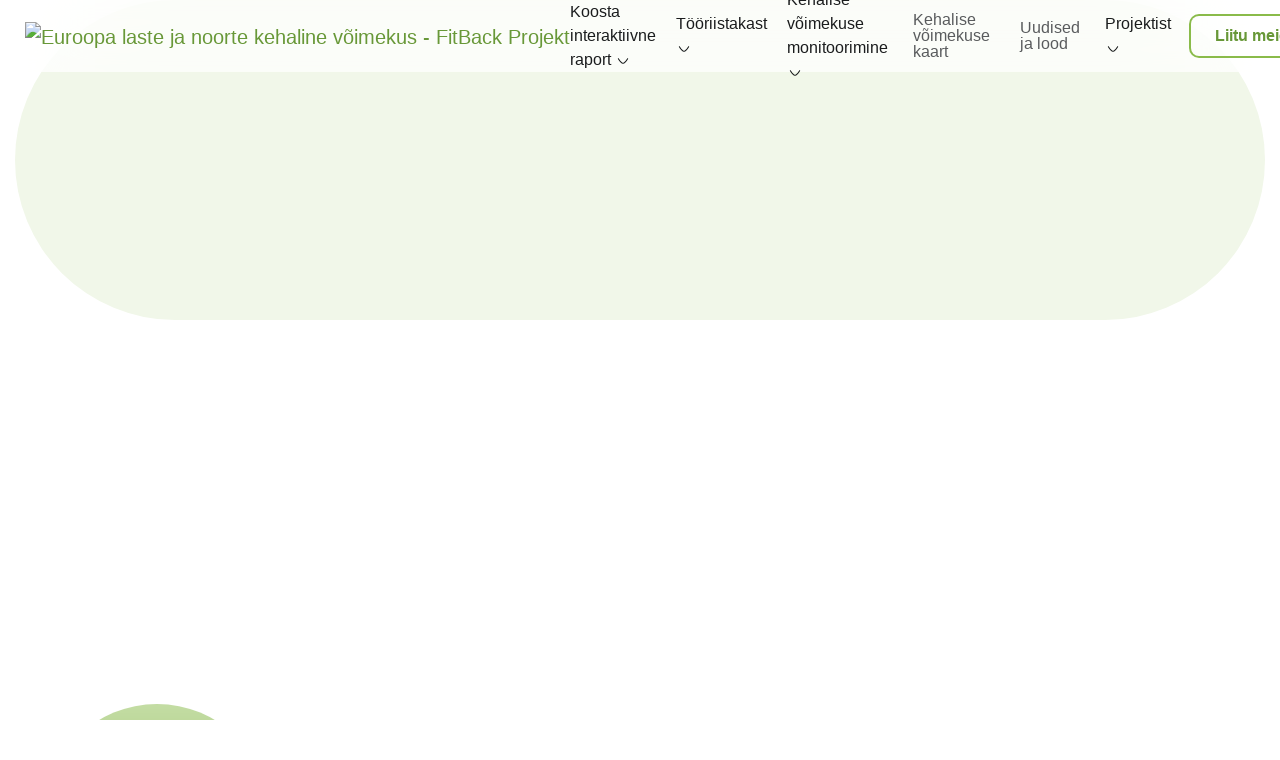

--- FILE ---
content_type: text/html; charset=utf-8
request_url: https://www.fitbackeurope.eu/et-ee/login?returnurl=%2fet-ee%2fuudised-ja-lood
body_size: 13461
content:
<!DOCTYPE html>
<html  lang="et-EE">
<head id="Head">
<!--*********************************************-->
<!-- DNN Platform - http://www.dnnsoftware.com   -->
<!-- Copyright (c) 2002-2018, by DNN Corporation -->
<!--*********************************************-->
<meta content="text/html; charset=UTF-8" http-equiv="Content-Type" /><title>
	User Log In
</title><meta id="MetaDescription" name="DESCRIPTION" content="FitBack on rahvusvaheline koostöö võrgustik, mis toetab kehalise võimekuse monitoorimist ning kehalise võimekuse analüüsi koos taustainformatsiooni pakkumisega poliitikakujundajatele. " /><meta id="MetaKeywords" name="KEYWORDS" content="Kehaline võimekus, kehaline aktiivsus, kehaline kirjaoskus, lapsed, noored, lapsevanemad, õpetajad, treenerid, arstid, poliitikakujundajad,DotNetNuke,DNN" /><meta id="MetaGenerator" name="GENERATOR" content="DotNetNuke " /><meta id="MetaRobots" name="ROBOTS" content="NOINDEX, NOFOLLOW" /><link href="/DependencyHandler.axd/3fe8257c1de46adae98280b8578fbf37/9/css" type="text/css" rel="stylesheet"/><script src="/DependencyHandler.axd/68a03ad338ec2948526e60a8e4744d78/9/js" type="text/javascript"></script><link rel='SHORTCUT ICON' href='/Portals/0/favicon.ico?ver=2024-12-19-101629-130' type='image/x-icon' />

					<script async="" src="https://www.googletagmanager.com/gtag/js?id=G-DWK88K3Q7B"></script>

					<script type="text/javascript">
						if(checkCookieC("CookieSettings") != null)
						{
							var CookieSettings = checkCookieC("CookieSettings");
							var JsonCookie = JSON.parse(CookieSettings);
		
							if(JsonCookie.analyt == "yes")
							{
								/* Google Analytics */
                
								window.dataLayer = window.dataLayer || [];
								function gtag(){dataLayer.push(arguments);}
								gtag('js', new Date());

								gtag('config', 'G-DWK88K3Q7B');
							}
							else
							{
								eraseCookieC("_ga", true);
								eraseCookieC("_ga_G-DWK88K3Q7B", true);
								eraseCookieC("_ga_NK6XZ6LGMR", true);
								eraseCookieC("_gid", true);
							}
		
							if(JsonCookie.social == "yes")
							{
								/* Koda socialnih omrežij */
							}
							else
							{
								eraseCookieC("[IME SOCIAL PIŠKOTKA]");
							}
		
							if(JsonCookie.advanced == "yes")
							{
								/* FB Pixel in ostale advanced kode */
							}
							else
							{
								eraseCookieC("_fbp", true);
								eraseCookieC("fr", true);
							}
						}

						function checkCookieC(name)
						{
							var nameEQ = name + "=";
							var ca = document.cookie.split(';');
		
							for (var i = 0; i < ca.length; i++)
							{
								var c = ca[i];
								while (c.charAt(0) == ' ') c = c.substring(1, c.length);
								if (c.indexOf(nameEQ) == 0) return c.substring(nameEQ.length, c.length);
							}
		
							return null;
						}

						function createCookieC(name, value, days)
						{
							if (days)
							{
								var date = new Date();
								date.setTime(date.getTime() + (days * 24 * 60 * 60 * 1000));
								var expires = "; expires=" + date.toGMTString();
							}
							else var expires = "";
		
							if (window.dropCookie)
							{ 
								document.cookie = name + "=" + value + expires + "; path=/";
							}
						}

						function eraseCookieC(name, addDomain = false)
						{
							let domain = '';
							try
							{
								if(addDomain)
								{
									let parts = location.host.split('.');
									const c = parts.length;
									domain = `.${parts[c-2]}.${parts[c-1]}`;
								}
							}
							catch
							{
								addDomain = false;
							}
							
							document.cookie = `${name}=; Max-Age=0; path=/; ${addDomain ? 'domain='+domain : ''}`;
						}
					</script>

				<meta name="viewport" content="width=device-width,initial-scale=1" /></head>
<body id="Body">
    
    <form method="post" action="/et-ee/login?returnurl=%2fet-ee%2fuudised-ja-lood" id="Form" enctype="multipart/form-data">
<div class="aspNetHidden">
<input type="hidden" name="__EVENTTARGET" id="__EVENTTARGET" value="" />
<input type="hidden" name="__EVENTARGUMENT" id="__EVENTARGUMENT" value="" />
<input type="hidden" name="__VIEWSTATE" id="__VIEWSTATE" value="hQ283OutLYK9GgpC/f6nPmnxwYsIu/NL+DpvNYgHC3VOuecrDzf7yBKuX9oU/las7ZmZW/pIaPYteLO27+tluAnt403LbsnSNm19yFxQ0JUaHeLGtkm6qL/5qNGSL4skCC/HTqk2BC6O7Kj2RjHdQzLiagpPifvGQAd/qds84dz8NNLsrs3Zd94GKgfpzGy+uKPOOwh61RDMp9drQ+AlNGRfO618k4GX+W1AGWsvvVM+wPBqdngLiV3c3HBNPLiXqU2kuM75h0dyo+QZ2fm7t6krhifI1lKfUNCYH5tEtPQKkowovEEzmbIsddlk2MzVzEf9LQlcj8Hz6vipPIJ55LR/RSLY6BsnE1csBgoo7XJXrBWZ/Yvn9SL3881fY+v3ADVO38UmyObPU29ZpejfBvwz5cje1rzbINwqw5I8Mr3HPY79mT5r6ujanBOeZeWI5z4zFZxGmzNdlkPnJYRUrFd0z9AuNEE6Gnt6OCd+hWpgwcNKyb19QlBSiCPj8DQl6jPGN9P8tEP6i0HqIdkUpq54AQ/0YgFY73AGLhJki1cM6+OzXHd1ZR//Fgvj2UfEkyZBYBzZpgw4FWYzXU0kwZv5orCFGTLuUzlgybWsWs3DuteKJdqwXqlbCoE8ul4Vomii5X1e0yQ2++yDu9B9bpOPRRjopGRnujyafEJ8iCWPB5QW7cuMD8IJLZ/ASLypnsopA4+MdrESGxk6xYTJkN2FkR2DrdG5GPFgATAlPaZeI/lWSYW+eTtdAvIJCOO8CprjWpN8eS9j8A3SCWCPSRAb2ciEY2LQVxqHRjehNCSrGiC4LXkF/+lCMTLuli6nUdofO2DHRT89HTzLvkLo2M0XpADZvUe8OU0B1lt51eFrtHxr5Y/OGTEKW4OYtfxsBSMy80fbJP43WwU6vjS2Lyhq6LQZ3nWUH8JOWq7blXt2TGqYVW3aCl+Ik+dlNGCT14hNsBWo12ayf4o9vrDEwAaehHkQPopJwLFIApY7DrvSwQTm5XYcfazTDJmS1/r+fJm3fo2fFnPSYotHyJOtfuUGJMVUXnDv8Jx7fyM7IKceqrlQgyEeKz5EH7tbHNb764YgQWR/3tZLMHPrAmqQHn5qkCQ=" />
</div>

<script type="text/javascript">
//<![CDATA[
var theForm = document.forms['Form'];
if (!theForm) {
    theForm = document.Form;
}
function __doPostBack(eventTarget, eventArgument) {
    if (!theForm.onsubmit || (theForm.onsubmit() != false)) {
        theForm.__EVENTTARGET.value = eventTarget;
        theForm.__EVENTARGUMENT.value = eventArgument;
        theForm.submit();
    }
}
//]]>
</script>


<script src="/WebResource.axd?d=pynGkmcFUV3MQlKPCkByVPNfCcCV3rfWyaC3Wp09Bokc9auerqEsm9hNpbA1&amp;t=638901608248157332" type="text/javascript"></script>


<script type="text/javascript">
//<![CDATA[
var __cultureInfo = {"name":"et-EE","numberFormat":{"CurrencyDecimalDigits":2,"CurrencyDecimalSeparator":",","IsReadOnly":false,"CurrencyGroupSizes":[3],"NumberGroupSizes":[3],"PercentGroupSizes":[3],"CurrencyGroupSeparator":" ","CurrencySymbol":"€","NaNSymbol":"NaN","CurrencyNegativePattern":8,"NumberNegativePattern":1,"PercentPositivePattern":1,"PercentNegativePattern":1,"NegativeInfinitySymbol":"-∞","NegativeSign":"-","NumberDecimalDigits":2,"NumberDecimalSeparator":",","NumberGroupSeparator":" ","CurrencyPositivePattern":3,"PositiveInfinitySymbol":"∞","PositiveSign":"+","PercentDecimalDigits":2,"PercentDecimalSeparator":",","PercentGroupSeparator":" ","PercentSymbol":"%","PerMilleSymbol":"‰","NativeDigits":["0","1","2","3","4","5","6","7","8","9"],"DigitSubstitution":1},"dateTimeFormat":{"AMDesignator":"AM","Calendar":{"MinSupportedDateTime":"\/Date(-62135596800000)\/","MaxSupportedDateTime":"\/Date(253402297199999)\/","AlgorithmType":1,"CalendarType":1,"Eras":[1],"TwoDigitYearMax":2049,"IsReadOnly":false},"DateSeparator":".","FirstDayOfWeek":1,"CalendarWeekRule":2,"FullDateTimePattern":"dddd, d. MMMM yyyy HH:mm:ss","LongDatePattern":"dddd, d. MMMM yyyy","LongTimePattern":"HH:mm:ss","MonthDayPattern":"d. MMMM","PMDesignator":"PM","RFC1123Pattern":"ddd, dd MMM yyyy HH\u0027:\u0027mm\u0027:\u0027ss \u0027GMT\u0027","ShortDatePattern":"dd.MM.yyyy","ShortTimePattern":"HH:mm","SortableDateTimePattern":"yyyy\u0027-\u0027MM\u0027-\u0027dd\u0027T\u0027HH\u0027:\u0027mm\u0027:\u0027ss","TimeSeparator":":","UniversalSortableDateTimePattern":"yyyy\u0027-\u0027MM\u0027-\u0027dd HH\u0027:\u0027mm\u0027:\u0027ss\u0027Z\u0027","YearMonthPattern":"MMMM yyyy","AbbreviatedDayNames":["P","E","T","K","N","R","L"],"ShortestDayNames":["P","E","T","K","N","R","L"],"DayNames":["pühapäev","esmaspäev","teisipäev","kolmapäev","neljapäev","reede","laupäev"],"AbbreviatedMonthNames":["jaan","veebr","märts","apr","mai","juuni","juuli","aug","sept","okt","nov","dets",""],"MonthNames":["jaanuar","veebruar","märts","aprill","mai","juuni","juuli","august","september","oktoober","november","detsember",""],"IsReadOnly":false,"NativeCalendarName":"Gregoriuse kalender","AbbreviatedMonthGenitiveNames":["jaan","veebr","märts","apr","mai","juuni","juuli","aug","sept","okt","nov","dets",""],"MonthGenitiveNames":["jaanuar","veebruar","märts","aprill","mai","juuni","juuli","august","september","oktoober","november","detsember",""]},"eras":[1,"pKr",null,0]};//]]>
</script>

<script src="/ScriptResource.axd?d=NJmAwtEo3IpbtHEcMZ1HpTLYD4H_1_2E8_F1Y7R_0-nCXyg6tVq0JmQgNqTIZKm6g54e7VCspSFhvKdppPYVh53eiRLt9bT4dlqhA8rK9Am8w-e7Pd7hyIpgmrYOD72PHlBKVQ2&amp;t=5c0e0825" type="text/javascript"></script>
<script src="/ScriptResource.axd?d=dwY9oWetJoL0iIalpzz5xIP04tAIDbIcOA9RpMZSn_7oyJDlPhJVrE1NZ4tri4_av-X7QREJ7T27yPNEp1mHW97I3DK7RrpBL4wgiflSUQKonAYn9hpRH5LKFSBxAqVwqXwDwyHko4vp1Lix0&amp;t=5c0e0825" type="text/javascript"></script>
<div class="aspNetHidden">

	<input type="hidden" name="__VIEWSTATEGENERATOR" id="__VIEWSTATEGENERATOR" value="CA0B0334" />
	<input type="hidden" name="__VIEWSTATEENCRYPTED" id="__VIEWSTATEENCRYPTED" value="" />
	<input type="hidden" name="__EVENTVALIDATION" id="__EVENTVALIDATION" value="CzcTIFcXN9vHfk51hUSlOKUyAkg2D+yEw+Rc3ignz6dC4+YGecUEwhywwc9g5V9DlwTx+wDAsX2mtAkdqq879aB2yCQCSTvIpHyUVgj1pdUXtNevBA6ip53fJs/VBFiW541BJlqfbBITp2Qs8ezKheSDmaLJc+mGrccZ/MEnVyaLdhjiTuRV/r1cG1wtHts4VLm2eA==" />
</div><script src="/DependencyHandler.axd/109a049d470082053c75e4fbcc48979a/9/js" type="text/javascript"></script>
<script type="text/javascript">
//<![CDATA[
Sys.WebForms.PageRequestManager._initialize('ScriptManager', 'Form', [], [], [], 90, '');
//]]>
</script>

        
        
        


<link rel="stylesheet" href="/Portals/_default/skins/fitback/Plugins/FontAwesome/css/fontawesome.css" />


<link rel="stylesheet" type="text/css" href="/Portals/_default/skins/fitback/Plugins/SlickSlider/slick-theme.css" />
<link rel="stylesheet" type="text/css" href="/Portals/_default/skins/fitback/Plugins/SlickSlider/slick.css" />

<!--[if lt IE 9]>
	<script src="https://cdnjs.cloudflare.com/ajax/libs/html5shiv/3.7.2/html5shiv.min.js"></script>
	<script src="https://oss.maxcdn.com/respond/1.4.2/respond.min.js"></script>
<![endif]-->

<div id="siteWrapper" class="skin-home">

	
	<header id="FixedHeader">
		<div class="container">
			<nav class="navbar navbar-expand-lg">
				<div class="navbar-brand">
					<a id="dnn_dnnLOGO_hypLogo" title="Euroopa laste ja noorte kehaline võimekus - FitBack Projekt" href="https://www.fitbackeurope.eu/et-ee/"><img id="dnn_dnnLOGO_imgLogo" src="/Portals/0/logo.svg?ver=2024-12-19-101618-693" alt="Euroopa laste ja noorte kehaline võimekus - FitBack Projekt" /></a>
				</div>

				
				<div class="mobile-menu">

					<div class="mobile-menu-banner">
						<a href="#" class="mobile-menu-open">
							<svg width="24" height="24" viewBox="0 0 24 24" fill="none" xmlns="http://www.w3.org/2000/svg">
								<path fill-rule="evenodd" clip-rule="evenodd" d="M5 6C5 6.55228 5.44772 7 6 7L19 7C19.5523 7 20 6.55228 20 6C20 5.44772 19.5523 5 19 5L6 5C5.44772 5 5 5.44772 5 6Z" fill="#1A1C1D" />
								<path fill-rule="evenodd" clip-rule="evenodd" d="M2.99999 12.6987C2.99999 13.251 3.44771 13.6987 3.99999 13.6987H19C19.5523 13.6987 20 13.251 20 12.6987C20 12.1464 19.5523 11.6987 19 11.6987L3.99999 11.6987C3.44771 11.6987 2.99999 12.1464 2.99999 12.6987Z" fill="#1A1C1D" />
								<path fill-rule="evenodd" clip-rule="evenodd" d="M9.5 19.4865C9.5 20.0387 9.94772 20.4865 10.5 20.4865H18.9999C19.5522 20.4865 19.9999 20.0387 19.9999 19.4865C19.9999 18.9342 19.5522 18.4865 18.9999 18.4865H10.5C9.94772 18.4865 9.5 18.9342 9.5 19.4865Z" fill="#1A1C1D" />
							</svg>
						</a>
					</div>

					<div class="mobile-menu-wrapper">
						<div class="container">
							<div class="navbar">
								<div class="navbar-brand">
									<a id="dnn_dnnMOBILELOGO_hypLogo" title="Euroopa laste ja noorte kehaline võimekus - FitBack Projekt" href="https://www.fitbackeurope.eu/et-ee/"><img id="dnn_dnnMOBILELOGO_imgLogo" src="/Portals/0/logo.svg?ver=2024-12-19-101618-693" alt="Euroopa laste ja noorte kehaline võimekus - FitBack Projekt" /></a>
								</div>
								<a href="#" class="mobile-menu-close">
									<svg width="24" height="24" viewBox="0 0 24 24" fill="none" xmlns="http://www.w3.org/2000/svg">
										<path fill-rule="evenodd" clip-rule="evenodd" d="M18.6926 5.29002C19.0831 5.68055 19.0831 6.31371 18.6926 6.70424L6.71231 18.6845C6.32179 19.075 5.68862 19.075 5.2981 18.6845C4.90757 18.294 4.90757 17.6608 5.2981 17.2703L17.2784 5.29002C17.6689 4.8995 18.3021 4.8995 18.6926 5.29002Z" fill="#1A1C1D" />
										<path fill-rule="evenodd" clip-rule="evenodd" d="M5.2926 5.28575C5.68313 4.89523 6.31629 4.89523 6.70682 5.28575L18.7071 17.286C19.0976 17.6766 19.0976 18.3097 18.7071 18.7003C18.3166 19.0908 17.6834 19.0908 17.2929 18.7003L5.2926 6.69997C4.90208 6.30944 4.90208 5.67628 5.2926 5.28575Z" fill="#1A1C1D" />
									</svg>
								</a>
							</div>
						</div>

						<div class="mobile-height">
							

<div class="menu-wrap">
			<ul class="navbar-nav">
				<li  class="nav-item dropdown" id="drop_534">
								<div class="nav-item">
									<span class="mainIcon dropdown-trigger" aria-haspopup="true" role="button" id="sub1Dropdown_534" data-toggle="dropdown" onclick="openSecondLevelMenu(this)">
										<span>Koosta interaktiivne raport</span>
										<svg width="16" height="16" fill="none" version="1.1" viewBox="0 0 16 16" xmlns="http://www.w3.org/2000/svg">
											<path d="m12.921 5.2364c0.2376 0.14067 0.3162 0.44734 0.1755 0.68497-0.08864 0.14576-0.0026 0.00441 0 0l-0.0026 0.00441c0.01085-0.017452-0.0641 0.1053-0.08604 0.14135-0.04286 0.070476-0.09086 0.14574-0.12901 0.20693-0.070565 0.11162-0.15688 0.24592-0.25675 0.39718-0.2939 0.44534-0.7076 1.0416-1.184 1.6401-0.4741 0.59559-1.0223 1.2087-1.5866 1.6774-0.54531 0.45296-1.1917 0.84456-1.8519 0.84456-0.66003 0-1.3064-0.3917-1.8516-0.84457-0.56431-0.46872-1.1125-1.0818-1.5867-1.6774-0.47646-0.59852-0.8902-1.1948-1.1842-1.6401-0.14726-0.22309-0.26513-0.40929-0.34648-0.54024-0.042959-0.067936-0.086011-0.1408-0.12536-0.20522l-0.00234-0.00394s0.03379 0.05623 0 0c-0.1407-0.23761-0.06242-0.54476 0.17519-0.68546 0.2376-0.14069 0.54425-0.06214 0.68496 0.17543-1e-5 -2e-5 1e-5 2e-5 0 0l0.00143 0.0024c0.038865 0.065412 0.082505 0.13502 0.11553 0.18906 0.0772 0.12426 0.19009 0.30264 0.33163 0.51706 0.28363 0.42966 0.67969 1.0001 1.132 1.5682 0.45462 0.57109 0.9541 1.1247 1.4432 1.531 0.50819 0.42211 0.92101 0.61379 1.2127 0.61379 0.29184 0 0.70476-0.19171 1.213-0.6138 0.48915-0.40627 0.98857-0.95984 1.4432-1.5309 0.4523-0.56815 0.8482-1.1385 1.1318-1.5682 0.1415-0.21441 0.2544-0.39279 0.3316-0.51705 0.03877-0.062851 0.077-0.12604 0.1155-0.18906l0.0012-0.00201v0c0.1407-0.23757 0.4476-0.31654 0.6852-0.17588" clip-rule="evenodd" fill="#1a1c1d" fill-rule="evenodd" />
										</svg>
									</span>
								</div>
							<ul class="dropdown-menu sub1Dropdown_534 sub1DropdownClose" aria-labelledby="dropdown_534">
									<li class="nav-item">
											<a class="nav-link" href="https://www.fitbackeurope.eu/et-ee/Koosta-interaktiivne-raport/Koosta-interaktiivne-raport">
												<span>Koosta interaktiivne raport</span>
											</a>
										

									</li>
									<li class="nav-item">
											<a class="nav-link" href="https://www.fitbackeurope.eu/et-ee/Koosta-interaktiivne-raport/Loo-grupiraport">
												<span>Loo grupiraport</span>
											</a>
										

									</li>
									<li class="nav-item">
											<a class="nav-link" href="https://www.fitbackeurope.eu/et-ee/Koosta-interaktiivne-raport/Testimisest">
												<span>Testimisest</span>
											</a>
										

									</li>
									<li class="nav-item">
											<a class="nav-link" href="https://www.fitbackeurope.eu/et-ee/Koosta-interaktiivne-raport/Juhendid">
												<span>Juhendid</span>
											</a>
										

									</li>
									<li class="nav-item">
											<a class="nav-link" href="https://www.fitbackeurope.eu/et-ee/Koosta-interaktiivne-raport/Kuidas-seada-treeningeesmarke">
												<span>Kuidas seada treeningeesm&#228;rke?</span>
											</a>
										

									</li>
									<li class="nav-item">
											<a class="nav-link" href="https://www.fitbackeurope.eu/et-ee/Koosta-interaktiivne-raport/Kuidas-parandada-oma-kehalist-voimekust">
												<span>Kuidas parandada oma kehalist v&#245;imekust?</span>
											</a>
										

									</li>
									<li class="nav-item">
											<a class="nav-link" href="https://www.fitbackeurope.eu/et-ee/Koosta-interaktiivne-raport/Keha-kasvu-prognoosimine">
												<span>Keha kasvu prognoosimine</span>
											</a>
										

									</li>
							</ul>
				</li>
				<li  class="nav-item dropdown" id="drop_631">
								<div class="nav-item">
									<span class="mainIcon dropdown-trigger" aria-haspopup="true" role="button" id="sub1Dropdown_631" data-toggle="dropdown" onclick="openSecondLevelMenu(this)">
										<span>T&#246;&#246;riistakast</span>
										<svg width="16" height="16" fill="none" version="1.1" viewBox="0 0 16 16" xmlns="http://www.w3.org/2000/svg">
											<path d="m12.921 5.2364c0.2376 0.14067 0.3162 0.44734 0.1755 0.68497-0.08864 0.14576-0.0026 0.00441 0 0l-0.0026 0.00441c0.01085-0.017452-0.0641 0.1053-0.08604 0.14135-0.04286 0.070476-0.09086 0.14574-0.12901 0.20693-0.070565 0.11162-0.15688 0.24592-0.25675 0.39718-0.2939 0.44534-0.7076 1.0416-1.184 1.6401-0.4741 0.59559-1.0223 1.2087-1.5866 1.6774-0.54531 0.45296-1.1917 0.84456-1.8519 0.84456-0.66003 0-1.3064-0.3917-1.8516-0.84457-0.56431-0.46872-1.1125-1.0818-1.5867-1.6774-0.47646-0.59852-0.8902-1.1948-1.1842-1.6401-0.14726-0.22309-0.26513-0.40929-0.34648-0.54024-0.042959-0.067936-0.086011-0.1408-0.12536-0.20522l-0.00234-0.00394s0.03379 0.05623 0 0c-0.1407-0.23761-0.06242-0.54476 0.17519-0.68546 0.2376-0.14069 0.54425-0.06214 0.68496 0.17543-1e-5 -2e-5 1e-5 2e-5 0 0l0.00143 0.0024c0.038865 0.065412 0.082505 0.13502 0.11553 0.18906 0.0772 0.12426 0.19009 0.30264 0.33163 0.51706 0.28363 0.42966 0.67969 1.0001 1.132 1.5682 0.45462 0.57109 0.9541 1.1247 1.4432 1.531 0.50819 0.42211 0.92101 0.61379 1.2127 0.61379 0.29184 0 0.70476-0.19171 1.213-0.6138 0.48915-0.40627 0.98857-0.95984 1.4432-1.5309 0.4523-0.56815 0.8482-1.1385 1.1318-1.5682 0.1415-0.21441 0.2544-0.39279 0.3316-0.51705 0.03877-0.062851 0.077-0.12604 0.1155-0.18906l0.0012-0.00201v0c0.1407-0.23757 0.4476-0.31654 0.6852-0.17588" clip-rule="evenodd" fill="#1a1c1d" fill-rule="evenodd" />
										</svg>
									</span>
								</div>
							<ul class="dropdown-menu sub1Dropdown_631 sub1DropdownClose" aria-labelledby="dropdown_631">
									<li class="nav-item">
											<a class="nav-link" href="https://www.fitbackeurope.eu/et-ee/Tooriistakast/Sissejuhatus">
												<span>Sissejuhatus</span>
											</a>
										

									</li>
									<li class="nav-item">
											<a class="nav-link" href="https://www.fitbackeurope.eu/et-ee/Tooriistakast/Kuidas-kasutada-tooriistakasti">
												<span>Kuidas kasutada t&#246;&#246;riistakasti</span>
											</a>
										

									</li>
									<li class="nav-item">
											<span class="nav-item-oneline">
												<a class="nav-link" href="https://www.fitbackeurope.eu/et-ee/Tooriistakast/ULDTEEMAD" id="dropdown_650">
													<span>&#220;LDTEEMAD</span>
												</a>
												<span class="subIcon dropdown-trigger" style="cursor: pointer" id="sub2Dropdown_650" onclick="openThirdLevelMenu(this)">
													<svg width="16" height="16" fill="none" version="1.1" viewBox="0 0 16 16" xmlns="http://www.w3.org/2000/svg">
														<path d="m12.921 5.2364c0.2376 0.14067 0.3162 0.44734 0.1755 0.68497-0.08864 0.14576-0.0026 0.00441 0 0l-0.0026 0.00441c0.01085-0.017452-0.0641 0.1053-0.08604 0.14135-0.04286 0.070476-0.09086 0.14574-0.12901 0.20693-0.070565 0.11162-0.15688 0.24592-0.25675 0.39718-0.2939 0.44534-0.7076 1.0416-1.184 1.6401-0.4741 0.59559-1.0223 1.2087-1.5866 1.6774-0.54531 0.45296-1.1917 0.84456-1.8519 0.84456-0.66003 0-1.3064-0.3917-1.8516-0.84457-0.56431-0.46872-1.1125-1.0818-1.5867-1.6774-0.47646-0.59852-0.8902-1.1948-1.1842-1.6401-0.14726-0.22309-0.26513-0.40929-0.34648-0.54024-0.042959-0.067936-0.086011-0.1408-0.12536-0.20522l-0.00234-0.00394s0.03379 0.05623 0 0c-0.1407-0.23761-0.06242-0.54476 0.17519-0.68546 0.2376-0.14069 0.54425-0.06214 0.68496 0.17543-1e-5 -2e-5 1e-5 2e-5 0 0l0.00143 0.0024c0.038865 0.065412 0.082505 0.13502 0.11553 0.18906 0.0772 0.12426 0.19009 0.30264 0.33163 0.51706 0.28363 0.42966 0.67969 1.0001 1.132 1.5682 0.45462 0.57109 0.9541 1.1247 1.4432 1.531 0.50819 0.42211 0.92101 0.61379 1.2127 0.61379 0.29184 0 0.70476-0.19171 1.213-0.6138 0.48915-0.40627 0.98857-0.95984 1.4432-1.5309 0.4523-0.56815 0.8482-1.1385 1.1318-1.5682 0.1415-0.21441 0.2544-0.39279 0.3316-0.51705 0.03877-0.062851 0.077-0.12604 0.1155-0.18906l0.0012-0.00201v0c0.1407-0.23757 0.4476-0.31654 0.6852-0.17588" clip-rule="evenodd" fill="#1a1c1d" fill-rule="evenodd" />
													</svg>
												</span>
											</span>
										
											<ul class="dropdown-menu sub2Dropdown_650 sub2DropdownClose" id="sub2Dropdown_650" aria-labelledby="dropdown_650">
													<li class="nav-item nav-item-oneline nav-item-oneline-3rdlevel">
														<a class="nav-link" href="https://www.fitbackeurope.eu/et-ee/Tooriistakast/ULDTEEMAD/Enne-kehaliste-voimete-testimist">
															<span>Enne kehaliste v&#245;imete testimist</span>
														</a>
													</li>
													<li class="nav-item nav-item-oneline nav-item-oneline-3rdlevel">
														<a class="nav-link" href="https://www.fitbackeurope.eu/et-ee/Tooriistakast/ULDTEEMAD/SMART-eesmarkide-seadmine">
															<span>SMART eesm&#228;rkide seadmine</span>
														</a>
													</li>
													<li class="nav-item nav-item-oneline nav-item-oneline-3rdlevel">
														<a class="nav-link" href="https://www.fitbackeurope.eu/et-ee/Tooriistakast/ULDTEEMAD/Sudame-veresoonkonna-voimekus">
															<span>S&#252;dame-veresoonkonna v&#245;imekus</span>
														</a>
													</li>
													<li class="nav-item nav-item-oneline nav-item-oneline-3rdlevel">
														<a class="nav-link" href="https://www.fitbackeurope.eu/et-ee/Tooriistakast/ULDTEEMAD/Kaaslaste-toetus">
															<span>Kaaslaste toetus</span>
														</a>
													</li>
													<li class="nav-item nav-item-oneline nav-item-oneline-3rdlevel">
														<a class="nav-link" href="https://www.fitbackeurope.eu/et-ee/Tooriistakast/ULDTEEMAD/Spordialade-opetamine">
															<span>Spordialade &#245;petamine</span>
														</a>
													</li>
													<li class="nav-item nav-item-oneline nav-item-oneline-3rdlevel">
														<a class="nav-link" href="https://www.fitbackeurope.eu/et-ee/Tooriistakast/ULDTEEMAD/Eesmargid-interaktiivsest-raportist">
															<span>Eesm&#228;rgid interaktiivsest raportist</span>
														</a>
													</li>
													<li class="nav-item nav-item-oneline nav-item-oneline-3rdlevel">
														<a class="nav-link" href="https://www.fitbackeurope.eu/et-ee/Tooriistakast/ULDTEEMAD/Portfoolio">
															<span>Portfoolio</span>
														</a>
													</li>
													<li class="nav-item nav-item-oneline nav-item-oneline-3rdlevel">
														<a class="nav-link" href="https://www.fitbackeurope.eu/et-ee/Tooriistakast/ULDTEEMAD/Oppeainetevaheline-loiming">
															<span>&#213;ppeainetevaheline l&#245;iming</span>
														</a>
													</li>
													<li class="nav-item nav-item-oneline nav-item-oneline-3rdlevel">
														<a class="nav-link" href="https://www.fitbackeurope.eu/et-ee/Tooriistakast/ULDTEEMAD/Treeningprogramm">
															<span>Treeningprogramm</span>
														</a>
													</li>
													<li class="nav-item nav-item-oneline nav-item-oneline-3rdlevel">
														<a class="nav-link" href="https://www.fitbackeurope.eu/et-ee/Tooriistakast/ULDTEEMAD/Tehisintellekti-kasutamine-treenimisel">
															<span>Tehisintellekti kasutamine treenimisel</span>
														</a>
													</li>
													<li class="nav-item nav-item-oneline nav-item-oneline-3rdlevel">
														<a class="nav-link" href="https://www.fitbackeurope.eu/et-ee/Tooriistakast/ULDTEEMAD/Lapsevanemate-kaasamine">
															<span>Lapsevanemate kaasamine</span>
														</a>
													</li>
											</ul>

									</li>
									<li class="nav-item">
											<span class="nav-item-oneline">
												<a class="nav-link" href="https://www.fitbackeurope.eu/et-ee/Tooriistakast/KEHALINE-VOIMEKUS" id="dropdown_698">
													<span>KEHALINE V&#213;IMEKUS</span>
												</a>
												<span class="subIcon dropdown-trigger" style="cursor: pointer" id="sub2Dropdown_698" onclick="openThirdLevelMenu(this)">
													<svg width="16" height="16" fill="none" version="1.1" viewBox="0 0 16 16" xmlns="http://www.w3.org/2000/svg">
														<path d="m12.921 5.2364c0.2376 0.14067 0.3162 0.44734 0.1755 0.68497-0.08864 0.14576-0.0026 0.00441 0 0l-0.0026 0.00441c0.01085-0.017452-0.0641 0.1053-0.08604 0.14135-0.04286 0.070476-0.09086 0.14574-0.12901 0.20693-0.070565 0.11162-0.15688 0.24592-0.25675 0.39718-0.2939 0.44534-0.7076 1.0416-1.184 1.6401-0.4741 0.59559-1.0223 1.2087-1.5866 1.6774-0.54531 0.45296-1.1917 0.84456-1.8519 0.84456-0.66003 0-1.3064-0.3917-1.8516-0.84457-0.56431-0.46872-1.1125-1.0818-1.5867-1.6774-0.47646-0.59852-0.8902-1.1948-1.1842-1.6401-0.14726-0.22309-0.26513-0.40929-0.34648-0.54024-0.042959-0.067936-0.086011-0.1408-0.12536-0.20522l-0.00234-0.00394s0.03379 0.05623 0 0c-0.1407-0.23761-0.06242-0.54476 0.17519-0.68546 0.2376-0.14069 0.54425-0.06214 0.68496 0.17543-1e-5 -2e-5 1e-5 2e-5 0 0l0.00143 0.0024c0.038865 0.065412 0.082505 0.13502 0.11553 0.18906 0.0772 0.12426 0.19009 0.30264 0.33163 0.51706 0.28363 0.42966 0.67969 1.0001 1.132 1.5682 0.45462 0.57109 0.9541 1.1247 1.4432 1.531 0.50819 0.42211 0.92101 0.61379 1.2127 0.61379 0.29184 0 0.70476-0.19171 1.213-0.6138 0.48915-0.40627 0.98857-0.95984 1.4432-1.5309 0.4523-0.56815 0.8482-1.1385 1.1318-1.5682 0.1415-0.21441 0.2544-0.39279 0.3316-0.51705 0.03877-0.062851 0.077-0.12604 0.1155-0.18906l0.0012-0.00201v0c0.1407-0.23757 0.4476-0.31654 0.6852-0.17588" clip-rule="evenodd" fill="#1a1c1d" fill-rule="evenodd" />
													</svg>
												</span>
											</span>
										
											<ul class="dropdown-menu sub2Dropdown_698 sub2DropdownClose" id="sub2Dropdown_698" aria-labelledby="dropdown_698">
													<li class="nav-item nav-item-oneline nav-item-oneline-3rdlevel">
														<a class="nav-link" href="https://www.fitbackeurope.eu/et-ee/Tooriistakast/KEHALINE-VOIMEKUS/Mis-on-kehaline-voimekus">
															<span>Mis on kehaline v&#245;imekus</span>
														</a>
													</li>
													<li class="nav-item nav-item-oneline nav-item-oneline-3rdlevel">
														<a class="nav-link" href="https://www.fitbackeurope.eu/et-ee/Tooriistakast/KEHALINE-VOIMEKUS/Miks-on-kehaline-voimekus-oluline">
															<span>Miks on kehaline v&#245;imekus oluline</span>
														</a>
													</li>
													<li class="nav-item nav-item-oneline nav-item-oneline-3rdlevel">
														<a class="nav-link" href="https://www.fitbackeurope.eu/et-ee/Tooriistakast/KEHALINE-VOIMEKUS/Tervisenaitajad">
															<span>Tervisen&#228;itajad</span>
														</a>
													</li>
													<li class="nav-item nav-item-oneline nav-item-oneline-3rdlevel">
														<a class="nav-link" href="https://www.fitbackeurope.eu/et-ee/Tooriistakast/KEHALINE-VOIMEKUS/Voimekad-ajud">
															<span>V&#245;imekad ajud</span>
														</a>
													</li>
													<li class="nav-item nav-item-oneline nav-item-oneline-3rdlevel">
														<a class="nav-link" href="https://www.fitbackeurope.eu/et-ee/Tooriistakast/KEHALINE-VOIMEKUS/Kehalise-voimekuse-mootmine">
															<span>Kehalise v&#245;imekuse m&#245;&#245;tmine</span>
														</a>
													</li>
													<li class="nav-item nav-item-oneline nav-item-oneline-3rdlevel">
														<a class="nav-link" href="https://www.fitbackeurope.eu/et-ee/Tooriistakast/KEHALINE-VOIMEKUS/Mootmiste-labiviimise-keskkond">
															<span>M&#245;&#245;tmiste l&#228;biviimise keskkond</span>
														</a>
													</li>
											</ul>

									</li>
									<li class="nav-item">
											<span class="nav-item-oneline">
												<a class="nav-link" href="https://www.fitbackeurope.eu/et-ee/Tooriistakast/KEHALINE-KIRJAOSKUS" id="dropdown_740">
													<span>KEHALINE KIRJAOSKUS</span>
												</a>
												<span class="subIcon dropdown-trigger" style="cursor: pointer" id="sub2Dropdown_740" onclick="openThirdLevelMenu(this)">
													<svg width="16" height="16" fill="none" version="1.1" viewBox="0 0 16 16" xmlns="http://www.w3.org/2000/svg">
														<path d="m12.921 5.2364c0.2376 0.14067 0.3162 0.44734 0.1755 0.68497-0.08864 0.14576-0.0026 0.00441 0 0l-0.0026 0.00441c0.01085-0.017452-0.0641 0.1053-0.08604 0.14135-0.04286 0.070476-0.09086 0.14574-0.12901 0.20693-0.070565 0.11162-0.15688 0.24592-0.25675 0.39718-0.2939 0.44534-0.7076 1.0416-1.184 1.6401-0.4741 0.59559-1.0223 1.2087-1.5866 1.6774-0.54531 0.45296-1.1917 0.84456-1.8519 0.84456-0.66003 0-1.3064-0.3917-1.8516-0.84457-0.56431-0.46872-1.1125-1.0818-1.5867-1.6774-0.47646-0.59852-0.8902-1.1948-1.1842-1.6401-0.14726-0.22309-0.26513-0.40929-0.34648-0.54024-0.042959-0.067936-0.086011-0.1408-0.12536-0.20522l-0.00234-0.00394s0.03379 0.05623 0 0c-0.1407-0.23761-0.06242-0.54476 0.17519-0.68546 0.2376-0.14069 0.54425-0.06214 0.68496 0.17543-1e-5 -2e-5 1e-5 2e-5 0 0l0.00143 0.0024c0.038865 0.065412 0.082505 0.13502 0.11553 0.18906 0.0772 0.12426 0.19009 0.30264 0.33163 0.51706 0.28363 0.42966 0.67969 1.0001 1.132 1.5682 0.45462 0.57109 0.9541 1.1247 1.4432 1.531 0.50819 0.42211 0.92101 0.61379 1.2127 0.61379 0.29184 0 0.70476-0.19171 1.213-0.6138 0.48915-0.40627 0.98857-0.95984 1.4432-1.5309 0.4523-0.56815 0.8482-1.1385 1.1318-1.5682 0.1415-0.21441 0.2544-0.39279 0.3316-0.51705 0.03877-0.062851 0.077-0.12604 0.1155-0.18906l0.0012-0.00201v0c0.1407-0.23757 0.4476-0.31654 0.6852-0.17588" clip-rule="evenodd" fill="#1a1c1d" fill-rule="evenodd" />
													</svg>
												</span>
											</span>
										
											<ul class="dropdown-menu sub2Dropdown_740 sub2DropdownClose" id="sub2Dropdown_740" aria-labelledby="dropdown_740">
													<li class="nav-item nav-item-oneline nav-item-oneline-3rdlevel">
														<a class="nav-link" href="https://www.fitbackeurope.eu/et-ee/Tooriistakast/KEHALINE-KIRJAOSKUS/Mis-on-kehaline-kirjaoskus">
															<span>Mis on kehaline kirjaoskus</span>
														</a>
													</li>
													<li class="nav-item nav-item-oneline nav-item-oneline-3rdlevel">
														<a class="nav-link" href="https://www.fitbackeurope.eu/et-ee/Tooriistakast/KEHALINE-KIRJAOSKUS/Kehalise-kirjaoskuse-olulisus">
															<span>Kehalise kirjaoskuse olulisus</span>
														</a>
													</li>
													<li class="nav-item nav-item-oneline nav-item-oneline-3rdlevel">
														<a class="nav-link" href="https://www.fitbackeurope.eu/et-ee/Tooriistakast/KEHALINE-KIRJAOSKUS/Kehalise-kirjaoskuse-komponendid">
															<span>Kehalise kirjaoskuse komponendid</span>
														</a>
													</li>
													<li class="nav-item nav-item-oneline nav-item-oneline-3rdlevel">
														<a class="nav-link" href="https://www.fitbackeurope.eu/et-ee/Tooriistakast/KEHALINE-KIRJAOSKUS/Kehaline-voimekus-ja-kehaline-kirjaoskus">
															<span>Kehaline v&#245;imekus ja kehaline kirjaoskus</span>
														</a>
													</li>
													<li class="nav-item nav-item-oneline nav-item-oneline-3rdlevel">
														<a class="nav-link" href="https://www.fitbackeurope.eu/et-ee/Tooriistakast/KEHALINE-KIRJAOSKUS/Kehaliste-voimete-testimise-tugi">
															<span>Kehaliste v&#245;imete testimise tugi</span>
														</a>
													</li>
											</ul>

									</li>
									<li class="nav-item">
											<span class="nav-item-oneline">
												<a class="nav-link" href="https://www.fitbackeurope.eu/et-ee/Tooriistakast/TAGASISIDE-OLULISUS" id="dropdown_776">
													<span>TAGASISIDE OLULISUS</span>
												</a>
												<span class="subIcon dropdown-trigger" style="cursor: pointer" id="sub2Dropdown_776" onclick="openThirdLevelMenu(this)">
													<svg width="16" height="16" fill="none" version="1.1" viewBox="0 0 16 16" xmlns="http://www.w3.org/2000/svg">
														<path d="m12.921 5.2364c0.2376 0.14067 0.3162 0.44734 0.1755 0.68497-0.08864 0.14576-0.0026 0.00441 0 0l-0.0026 0.00441c0.01085-0.017452-0.0641 0.1053-0.08604 0.14135-0.04286 0.070476-0.09086 0.14574-0.12901 0.20693-0.070565 0.11162-0.15688 0.24592-0.25675 0.39718-0.2939 0.44534-0.7076 1.0416-1.184 1.6401-0.4741 0.59559-1.0223 1.2087-1.5866 1.6774-0.54531 0.45296-1.1917 0.84456-1.8519 0.84456-0.66003 0-1.3064-0.3917-1.8516-0.84457-0.56431-0.46872-1.1125-1.0818-1.5867-1.6774-0.47646-0.59852-0.8902-1.1948-1.1842-1.6401-0.14726-0.22309-0.26513-0.40929-0.34648-0.54024-0.042959-0.067936-0.086011-0.1408-0.12536-0.20522l-0.00234-0.00394s0.03379 0.05623 0 0c-0.1407-0.23761-0.06242-0.54476 0.17519-0.68546 0.2376-0.14069 0.54425-0.06214 0.68496 0.17543-1e-5 -2e-5 1e-5 2e-5 0 0l0.00143 0.0024c0.038865 0.065412 0.082505 0.13502 0.11553 0.18906 0.0772 0.12426 0.19009 0.30264 0.33163 0.51706 0.28363 0.42966 0.67969 1.0001 1.132 1.5682 0.45462 0.57109 0.9541 1.1247 1.4432 1.531 0.50819 0.42211 0.92101 0.61379 1.2127 0.61379 0.29184 0 0.70476-0.19171 1.213-0.6138 0.48915-0.40627 0.98857-0.95984 1.4432-1.5309 0.4523-0.56815 0.8482-1.1385 1.1318-1.5682 0.1415-0.21441 0.2544-0.39279 0.3316-0.51705 0.03877-0.062851 0.077-0.12604 0.1155-0.18906l0.0012-0.00201v0c0.1407-0.23757 0.4476-0.31654 0.6852-0.17588" clip-rule="evenodd" fill="#1a1c1d" fill-rule="evenodd" />
													</svg>
												</span>
											</span>
										
											<ul class="dropdown-menu sub2Dropdown_776 sub2DropdownClose" id="sub2Dropdown_776" aria-labelledby="dropdown_776">
													<li class="nav-item nav-item-oneline nav-item-oneline-3rdlevel">
														<a class="nav-link" href="https://www.fitbackeurope.eu/et-ee/Tooriistakast/TAGASISIDE-OLULISUS/Tagasiside">
															<span>Tagasiside</span>
														</a>
													</li>
													<li class="nav-item nav-item-oneline nav-item-oneline-3rdlevel">
														<a class="nav-link" href="https://www.fitbackeurope.eu/et-ee/Tooriistakast/TAGASISIDE-OLULISUS/Monitoorimine">
															<span>Monitoorimine</span>
														</a>
													</li>
													<li class="nav-item nav-item-oneline nav-item-oneline-3rdlevel">
														<a class="nav-link" href="https://www.fitbackeurope.eu/et-ee/Tooriistakast/TAGASISIDE-OLULISUS/Tsentiilvaartused">
															<span>Tsentiilv&#228;&#228;rtused</span>
														</a>
													</li>
													<li class="nav-item nav-item-oneline nav-item-oneline-3rdlevel">
														<a class="nav-link" href="https://www.fitbackeurope.eu/et-ee/Tooriistakast/TAGASISIDE-OLULISUS/Terviseriskitsoonid">
															<span>Terviseriskitsoonid</span>
														</a>
													</li>
													<li class="nav-item nav-item-oneline nav-item-oneline-3rdlevel">
														<a class="nav-link" href="https://www.fitbackeurope.eu/et-ee/Tooriistakast/TAGASISIDE-OLULISUS/Kehalise-voimekuse-kaart">
															<span>Kehalise v&#245;imekuse kaart</span>
														</a>
													</li>
													<li class="nav-item nav-item-oneline nav-item-oneline-3rdlevel">
														<a class="nav-link" href="https://www.fitbackeurope.eu/et-ee/Tooriistakast/TAGASISIDE-OLULISUS/Interaktiivne-raport">
															<span>Interaktiivne raport</span>
														</a>
													</li>
													<li class="nav-item nav-item-oneline nav-item-oneline-3rdlevel">
														<a class="nav-link" href="https://www.fitbackeurope.eu/et-ee/Tooriistakast/TAGASISIDE-OLULISUS/FitBacki-klassiraport">
															<span>FitBacki klassiraport</span>
														</a>
													</li>
											</ul>

									</li>
									<li class="nav-item">
											<span class="nav-item-oneline">
												<a class="nav-link" href="https://www.fitbackeurope.eu/et-ee/Tooriistakast/TREENIMINE" id="dropdown_818">
													<span>TREENIMINE</span>
												</a>
												<span class="subIcon dropdown-trigger" style="cursor: pointer" id="sub2Dropdown_818" onclick="openThirdLevelMenu(this)">
													<svg width="16" height="16" fill="none" version="1.1" viewBox="0 0 16 16" xmlns="http://www.w3.org/2000/svg">
														<path d="m12.921 5.2364c0.2376 0.14067 0.3162 0.44734 0.1755 0.68497-0.08864 0.14576-0.0026 0.00441 0 0l-0.0026 0.00441c0.01085-0.017452-0.0641 0.1053-0.08604 0.14135-0.04286 0.070476-0.09086 0.14574-0.12901 0.20693-0.070565 0.11162-0.15688 0.24592-0.25675 0.39718-0.2939 0.44534-0.7076 1.0416-1.184 1.6401-0.4741 0.59559-1.0223 1.2087-1.5866 1.6774-0.54531 0.45296-1.1917 0.84456-1.8519 0.84456-0.66003 0-1.3064-0.3917-1.8516-0.84457-0.56431-0.46872-1.1125-1.0818-1.5867-1.6774-0.47646-0.59852-0.8902-1.1948-1.1842-1.6401-0.14726-0.22309-0.26513-0.40929-0.34648-0.54024-0.042959-0.067936-0.086011-0.1408-0.12536-0.20522l-0.00234-0.00394s0.03379 0.05623 0 0c-0.1407-0.23761-0.06242-0.54476 0.17519-0.68546 0.2376-0.14069 0.54425-0.06214 0.68496 0.17543-1e-5 -2e-5 1e-5 2e-5 0 0l0.00143 0.0024c0.038865 0.065412 0.082505 0.13502 0.11553 0.18906 0.0772 0.12426 0.19009 0.30264 0.33163 0.51706 0.28363 0.42966 0.67969 1.0001 1.132 1.5682 0.45462 0.57109 0.9541 1.1247 1.4432 1.531 0.50819 0.42211 0.92101 0.61379 1.2127 0.61379 0.29184 0 0.70476-0.19171 1.213-0.6138 0.48915-0.40627 0.98857-0.95984 1.4432-1.5309 0.4523-0.56815 0.8482-1.1385 1.1318-1.5682 0.1415-0.21441 0.2544-0.39279 0.3316-0.51705 0.03877-0.062851 0.077-0.12604 0.1155-0.18906l0.0012-0.00201v0c0.1407-0.23757 0.4476-0.31654 0.6852-0.17588" clip-rule="evenodd" fill="#1a1c1d" fill-rule="evenodd" />
													</svg>
												</span>
											</span>
										
											<ul class="dropdown-menu sub2Dropdown_818 sub2DropdownClose" id="sub2Dropdown_818" aria-labelledby="dropdown_818">
													<li class="nav-item nav-item-oneline nav-item-oneline-3rdlevel">
														<a class="nav-link" href="https://www.fitbackeurope.eu/et-ee/Tooriistakast/TREENIMINE/Testimisest-treeninguni">
															<span>Testimisest treeninguni</span>
														</a>
													</li>
													<li class="nav-item nav-item-oneline nav-item-oneline-3rdlevel">
														<a class="nav-link" href="https://www.fitbackeurope.eu/et-ee/Tooriistakast/TREENIMINE/Vestlusroboti-kasutamine">
															<span>Vestlusroboti kasutamine</span>
														</a>
													</li>
													<li class="nav-item nav-item-oneline nav-item-oneline-3rdlevel">
														<a class="nav-link" href="https://www.fitbackeurope.eu/et-ee/Tooriistakast/TREENIMINE/Energiakulu">
															<span>Energiakulu</span>
														</a>
													</li>
													<li class="nav-item nav-item-oneline nav-item-oneline-3rdlevel">
														<a class="nav-link" href="https://www.fitbackeurope.eu/et-ee/Tooriistakast/TREENIMINE/Liikumisopetuse-tunni-planeerimine">
															<span>Liikumis&#245;petuse tunni planeerimine</span>
														</a>
													</li>
											</ul>

									</li>
							</ul>
				</li>
				<li  class="nav-item dropdown" id="drop_535">
								<div class="nav-item">
									<span class="mainIcon dropdown-trigger" aria-haspopup="true" role="button" id="sub1Dropdown_535" data-toggle="dropdown" onclick="openSecondLevelMenu(this)">
										<span>Kehalise v&#245;imekuse monitoorimine</span>
										<svg width="16" height="16" fill="none" version="1.1" viewBox="0 0 16 16" xmlns="http://www.w3.org/2000/svg">
											<path d="m12.921 5.2364c0.2376 0.14067 0.3162 0.44734 0.1755 0.68497-0.08864 0.14576-0.0026 0.00441 0 0l-0.0026 0.00441c0.01085-0.017452-0.0641 0.1053-0.08604 0.14135-0.04286 0.070476-0.09086 0.14574-0.12901 0.20693-0.070565 0.11162-0.15688 0.24592-0.25675 0.39718-0.2939 0.44534-0.7076 1.0416-1.184 1.6401-0.4741 0.59559-1.0223 1.2087-1.5866 1.6774-0.54531 0.45296-1.1917 0.84456-1.8519 0.84456-0.66003 0-1.3064-0.3917-1.8516-0.84457-0.56431-0.46872-1.1125-1.0818-1.5867-1.6774-0.47646-0.59852-0.8902-1.1948-1.1842-1.6401-0.14726-0.22309-0.26513-0.40929-0.34648-0.54024-0.042959-0.067936-0.086011-0.1408-0.12536-0.20522l-0.00234-0.00394s0.03379 0.05623 0 0c-0.1407-0.23761-0.06242-0.54476 0.17519-0.68546 0.2376-0.14069 0.54425-0.06214 0.68496 0.17543-1e-5 -2e-5 1e-5 2e-5 0 0l0.00143 0.0024c0.038865 0.065412 0.082505 0.13502 0.11553 0.18906 0.0772 0.12426 0.19009 0.30264 0.33163 0.51706 0.28363 0.42966 0.67969 1.0001 1.132 1.5682 0.45462 0.57109 0.9541 1.1247 1.4432 1.531 0.50819 0.42211 0.92101 0.61379 1.2127 0.61379 0.29184 0 0.70476-0.19171 1.213-0.6138 0.48915-0.40627 0.98857-0.95984 1.4432-1.5309 0.4523-0.56815 0.8482-1.1385 1.1318-1.5682 0.1415-0.21441 0.2544-0.39279 0.3316-0.51705 0.03877-0.062851 0.077-0.12604 0.1155-0.18906l0.0012-0.00201v0c0.1407-0.23757 0.4476-0.31654 0.6852-0.17588" clip-rule="evenodd" fill="#1a1c1d" fill-rule="evenodd" />
										</svg>
									</span>
								</div>
							<ul class="dropdown-menu sub1Dropdown_535 sub1DropdownClose" aria-labelledby="dropdown_535">
									<li class="nav-item">
											<a class="nav-link" href="https://www.fitbackeurope.eu/et-ee/Kehalise-voimekuse-monitoorimine/10-sammu-monitooringu-susteemi-loomisel">
												<span>10 sammu monitooringu s&#252;steemi loomisel</span>
											</a>
										

									</li>
									<li class="nav-item">
											<a class="nav-link" href="https://www.fitbackeurope.eu/et-ee/Kehalise-voimekuse-monitoorimine/Parimad-praktikad">
												<span>Parimad praktikad</span>
											</a>
										

									</li>
							</ul>
				</li>
				<li  class="nav-item" id="drop_536">
							<a  href="https://www.fitbackeurope.eu/et-ee/Kehalise-voimekuse-kaart">
								<span>Kehalise v&#245;imekuse kaart</span>
							</a>
				</li>
				<li  class="nav-item" id="drop_537">
							<a  href="https://www.fitbackeurope.eu/et-ee/Uudised-ja-lood">
								<span>Uudised ja lood</span>
							</a>
				</li>
				<li  class="nav-item dropdown" id="drop_538">
								<div class="nav-item">
									<span class="mainIcon dropdown-trigger" aria-haspopup="true" role="button" id="sub1Dropdown_538" data-toggle="dropdown" onclick="openSecondLevelMenu(this)">
										<span>Projektist</span>
										<svg width="16" height="16" fill="none" version="1.1" viewBox="0 0 16 16" xmlns="http://www.w3.org/2000/svg">
											<path d="m12.921 5.2364c0.2376 0.14067 0.3162 0.44734 0.1755 0.68497-0.08864 0.14576-0.0026 0.00441 0 0l-0.0026 0.00441c0.01085-0.017452-0.0641 0.1053-0.08604 0.14135-0.04286 0.070476-0.09086 0.14574-0.12901 0.20693-0.070565 0.11162-0.15688 0.24592-0.25675 0.39718-0.2939 0.44534-0.7076 1.0416-1.184 1.6401-0.4741 0.59559-1.0223 1.2087-1.5866 1.6774-0.54531 0.45296-1.1917 0.84456-1.8519 0.84456-0.66003 0-1.3064-0.3917-1.8516-0.84457-0.56431-0.46872-1.1125-1.0818-1.5867-1.6774-0.47646-0.59852-0.8902-1.1948-1.1842-1.6401-0.14726-0.22309-0.26513-0.40929-0.34648-0.54024-0.042959-0.067936-0.086011-0.1408-0.12536-0.20522l-0.00234-0.00394s0.03379 0.05623 0 0c-0.1407-0.23761-0.06242-0.54476 0.17519-0.68546 0.2376-0.14069 0.54425-0.06214 0.68496 0.17543-1e-5 -2e-5 1e-5 2e-5 0 0l0.00143 0.0024c0.038865 0.065412 0.082505 0.13502 0.11553 0.18906 0.0772 0.12426 0.19009 0.30264 0.33163 0.51706 0.28363 0.42966 0.67969 1.0001 1.132 1.5682 0.45462 0.57109 0.9541 1.1247 1.4432 1.531 0.50819 0.42211 0.92101 0.61379 1.2127 0.61379 0.29184 0 0.70476-0.19171 1.213-0.6138 0.48915-0.40627 0.98857-0.95984 1.4432-1.5309 0.4523-0.56815 0.8482-1.1385 1.1318-1.5682 0.1415-0.21441 0.2544-0.39279 0.3316-0.51705 0.03877-0.062851 0.077-0.12604 0.1155-0.18906l0.0012-0.00201v0c0.1407-0.23757 0.4476-0.31654 0.6852-0.17588" clip-rule="evenodd" fill="#1a1c1d" fill-rule="evenodd" />
										</svg>
									</span>
								</div>
							<ul class="dropdown-menu sub1Dropdown_538 sub1DropdownClose" aria-labelledby="dropdown_538">
									<li class="nav-item">
											<a class="nav-link" href="https://www.fitbackeurope.eu/et-ee/Projektist/Kirjeldus-ja-materjalid">
												<span>Kirjeldus ja materjalid</span>
											</a>
										

									</li>
									<li class="nav-item">
											<a class="nav-link" href="https://www.fitbackeurope.eu/et-ee/Projektist/Teaduslik-pohjendus">
												<span>Teaduslik p&#245;hjendus</span>
											</a>
										

									</li>
									<li class="nav-item">
											<a class="nav-link" href="https://www.fitbackeurope.eu/et-ee/Projektist/KKK">
												<span>KKK</span>
											</a>
										

									</li>
									<li class="nav-item">
											<a class="nav-link" href="https://www.fitbackeurope.eu/et-ee/Projektist/Kontakt">
												<span>Kontakt</span>
											</a>
										

									</li>
							</ul>
				</li>
				<li  class="nav-item" id="drop_540">
							<a  href="https://www.fitbackeurope.eu/et-ee/Liitu-meiega">
								<span>Liitu meiega</span>
							</a>
				</li>
		</ul>

</div>

<script>
	$(document).ready(function () {
		$('.mainIcon').one('click', function () {
			$(this).unbind('click');
			return false;
		});
		$('.subIcon').one('click', function () {
			$(this).unbind('click');
			return false;
		});

		$(document).on("click", function (event) {
			if (!$(event.target).closest(".sub1DropdownClose").length) {
				$(".dropdown-menu").removeClass("show");
			}
		});
	});

	function openSecondLevelMenu(elem) {
		var state = $('.' + elem.id).hasClass("show");
		$('.sub1DropdownClose').removeClass("show");
		$('.mainIcon').one('click', function () {
			$(this).unbind('click');
		});
		if (state) {
			$('.' + elem.id).removeClass("show");
		}
		else {
			$('.' + elem.id).addClass("show");
		}
	}

	function openThirdLevelMenu(elem) {
		var state = $('.' + elem.id).hasClass("show");
		$('.sub2DropdownClose').each(function (i, obj) {
			$(this).removeClass("show");
		});
		$('.mainIcon').one('click', function () {
			$(this).unbind('click');
		});
		if (state) {
			$('.sub2DropdownClose').each(function (i, obj) {
				$('.' + elem.id).removeClass("show");
			});
		}
		else {
			$('.sub2DropdownClose').each(function (i, obj) {
				$('.' + elem.id).addClass("show");
			});

		}
	}
</script>

							<div class="mobile-language">
								<a id="MobileLanguageDropdown" class="nav-link has-submenu" href="#" role="button" data-toggle="dropdown" aria-haspopup="true" aria-expanded="false">
									<img src="#" />
									<span></span>
								</a>
								<ul aria-labelledby="LanguageDropdown" class="dropdown-menu language-listing" >

<li class="language-item" title="English (United States)"><a href="https://www.fitbackeurope.eu/en-us/Home/ctl/Login/PortalId/0" ><img src="/images/Flags/en-US.gif" alt="en-US" /> <span>English (United States)</span></a></li><li class="language-item" title="Deutsch (Deutschland)"><a href="https://www.fitbackeurope.eu/de-de/Home/ctl/Login/PortalId/0" ><img src="/images/Flags/de-DE.gif" alt="de-DE" /> <span>Deutsch (Deutschland)</span></a></li><li class="language-item" title="Español (España, Alfabetización Internacional)"><a href="https://www.fitbackeurope.eu/es-es/Pagina-de-inicio/ctl/Login/PortalId/0" ><img src="/images/Flags/es-ES.gif" alt="es-ES" /> <span>Español (España, Alfabetización Internacional)</span></a></li><li class="language-item" title="Italiano (Italia)"><a href="https://www.fitbackeurope.eu/it-it/Home/ctl/Login/PortalId/0" ><img src="/images/Flags/it-IT.gif" alt="it-IT" /> <span>Italiano (Italia)</span></a></li><li class="language-item" title="Français (France)"><a href="https://www.fitbackeurope.eu/fr-fr/Home/ctl/Login/PortalId/0" ><img src="/images/Flags/fr-FR.gif" alt="fr-FR" /> <span>Français (France)</span></a></li><li class="language-item selected" title="Eesti (Eesti)" ><a href="https://www.fitbackeurope.eu/et-ee/Avaleht/ctl/Login/PortalId/0" ><img src="/images/Flags/et-EE.gif" alt="et-EE" /> <span>Eesti (Eesti)</span></a></li>
</ul>
							</div>
						</div>
					</div>
				</div>

				
				<div class="menu">
					<div class="navbar-collapse">
						

<div class="menu-wrap">
			<ul class="navbar-nav">
				<li  class="nav-item dropdown" id="drop_534">
								<div class="nav-item">
									<span class="mainIcon dropdown-trigger" aria-haspopup="true" role="button" id="sub1Dropdown_534" data-toggle="dropdown" onclick="openSecondLevelMenu(this)">
										<span>Koosta interaktiivne raport</span>
										<svg width="16" height="16" fill="none" version="1.1" viewBox="0 0 16 16" xmlns="http://www.w3.org/2000/svg">
											<path d="m12.921 5.2364c0.2376 0.14067 0.3162 0.44734 0.1755 0.68497-0.08864 0.14576-0.0026 0.00441 0 0l-0.0026 0.00441c0.01085-0.017452-0.0641 0.1053-0.08604 0.14135-0.04286 0.070476-0.09086 0.14574-0.12901 0.20693-0.070565 0.11162-0.15688 0.24592-0.25675 0.39718-0.2939 0.44534-0.7076 1.0416-1.184 1.6401-0.4741 0.59559-1.0223 1.2087-1.5866 1.6774-0.54531 0.45296-1.1917 0.84456-1.8519 0.84456-0.66003 0-1.3064-0.3917-1.8516-0.84457-0.56431-0.46872-1.1125-1.0818-1.5867-1.6774-0.47646-0.59852-0.8902-1.1948-1.1842-1.6401-0.14726-0.22309-0.26513-0.40929-0.34648-0.54024-0.042959-0.067936-0.086011-0.1408-0.12536-0.20522l-0.00234-0.00394s0.03379 0.05623 0 0c-0.1407-0.23761-0.06242-0.54476 0.17519-0.68546 0.2376-0.14069 0.54425-0.06214 0.68496 0.17543-1e-5 -2e-5 1e-5 2e-5 0 0l0.00143 0.0024c0.038865 0.065412 0.082505 0.13502 0.11553 0.18906 0.0772 0.12426 0.19009 0.30264 0.33163 0.51706 0.28363 0.42966 0.67969 1.0001 1.132 1.5682 0.45462 0.57109 0.9541 1.1247 1.4432 1.531 0.50819 0.42211 0.92101 0.61379 1.2127 0.61379 0.29184 0 0.70476-0.19171 1.213-0.6138 0.48915-0.40627 0.98857-0.95984 1.4432-1.5309 0.4523-0.56815 0.8482-1.1385 1.1318-1.5682 0.1415-0.21441 0.2544-0.39279 0.3316-0.51705 0.03877-0.062851 0.077-0.12604 0.1155-0.18906l0.0012-0.00201v0c0.1407-0.23757 0.4476-0.31654 0.6852-0.17588" clip-rule="evenodd" fill="#1a1c1d" fill-rule="evenodd" />
										</svg>
									</span>
								</div>
							<ul class="dropdown-menu sub1Dropdown_534 sub1DropdownClose" aria-labelledby="dropdown_534">
									<li class="nav-item">
											<a class="nav-link" href="https://www.fitbackeurope.eu/et-ee/Koosta-interaktiivne-raport/Koosta-interaktiivne-raport">
												<span>Koosta interaktiivne raport</span>
											</a>
										

									</li>
									<li class="nav-item">
											<a class="nav-link" href="https://www.fitbackeurope.eu/et-ee/Koosta-interaktiivne-raport/Loo-grupiraport">
												<span>Loo grupiraport</span>
											</a>
										

									</li>
									<li class="nav-item">
											<a class="nav-link" href="https://www.fitbackeurope.eu/et-ee/Koosta-interaktiivne-raport/Testimisest">
												<span>Testimisest</span>
											</a>
										

									</li>
									<li class="nav-item">
											<a class="nav-link" href="https://www.fitbackeurope.eu/et-ee/Koosta-interaktiivne-raport/Juhendid">
												<span>Juhendid</span>
											</a>
										

									</li>
									<li class="nav-item">
											<a class="nav-link" href="https://www.fitbackeurope.eu/et-ee/Koosta-interaktiivne-raport/Kuidas-seada-treeningeesmarke">
												<span>Kuidas seada treeningeesm&#228;rke?</span>
											</a>
										

									</li>
									<li class="nav-item">
											<a class="nav-link" href="https://www.fitbackeurope.eu/et-ee/Koosta-interaktiivne-raport/Kuidas-parandada-oma-kehalist-voimekust">
												<span>Kuidas parandada oma kehalist v&#245;imekust?</span>
											</a>
										

									</li>
									<li class="nav-item">
											<a class="nav-link" href="https://www.fitbackeurope.eu/et-ee/Koosta-interaktiivne-raport/Keha-kasvu-prognoosimine">
												<span>Keha kasvu prognoosimine</span>
											</a>
										

									</li>
							</ul>
				</li>
				<li  class="nav-item dropdown" id="drop_631">
								<div class="nav-item">
									<span class="mainIcon dropdown-trigger" aria-haspopup="true" role="button" id="sub1Dropdown_631" data-toggle="dropdown" onclick="openSecondLevelMenu(this)">
										<span>T&#246;&#246;riistakast</span>
										<svg width="16" height="16" fill="none" version="1.1" viewBox="0 0 16 16" xmlns="http://www.w3.org/2000/svg">
											<path d="m12.921 5.2364c0.2376 0.14067 0.3162 0.44734 0.1755 0.68497-0.08864 0.14576-0.0026 0.00441 0 0l-0.0026 0.00441c0.01085-0.017452-0.0641 0.1053-0.08604 0.14135-0.04286 0.070476-0.09086 0.14574-0.12901 0.20693-0.070565 0.11162-0.15688 0.24592-0.25675 0.39718-0.2939 0.44534-0.7076 1.0416-1.184 1.6401-0.4741 0.59559-1.0223 1.2087-1.5866 1.6774-0.54531 0.45296-1.1917 0.84456-1.8519 0.84456-0.66003 0-1.3064-0.3917-1.8516-0.84457-0.56431-0.46872-1.1125-1.0818-1.5867-1.6774-0.47646-0.59852-0.8902-1.1948-1.1842-1.6401-0.14726-0.22309-0.26513-0.40929-0.34648-0.54024-0.042959-0.067936-0.086011-0.1408-0.12536-0.20522l-0.00234-0.00394s0.03379 0.05623 0 0c-0.1407-0.23761-0.06242-0.54476 0.17519-0.68546 0.2376-0.14069 0.54425-0.06214 0.68496 0.17543-1e-5 -2e-5 1e-5 2e-5 0 0l0.00143 0.0024c0.038865 0.065412 0.082505 0.13502 0.11553 0.18906 0.0772 0.12426 0.19009 0.30264 0.33163 0.51706 0.28363 0.42966 0.67969 1.0001 1.132 1.5682 0.45462 0.57109 0.9541 1.1247 1.4432 1.531 0.50819 0.42211 0.92101 0.61379 1.2127 0.61379 0.29184 0 0.70476-0.19171 1.213-0.6138 0.48915-0.40627 0.98857-0.95984 1.4432-1.5309 0.4523-0.56815 0.8482-1.1385 1.1318-1.5682 0.1415-0.21441 0.2544-0.39279 0.3316-0.51705 0.03877-0.062851 0.077-0.12604 0.1155-0.18906l0.0012-0.00201v0c0.1407-0.23757 0.4476-0.31654 0.6852-0.17588" clip-rule="evenodd" fill="#1a1c1d" fill-rule="evenodd" />
										</svg>
									</span>
								</div>
							<ul class="dropdown-menu sub1Dropdown_631 sub1DropdownClose" aria-labelledby="dropdown_631">
									<li class="nav-item">
											<a class="nav-link" href="https://www.fitbackeurope.eu/et-ee/Tooriistakast/Sissejuhatus">
												<span>Sissejuhatus</span>
											</a>
										

									</li>
									<li class="nav-item">
											<a class="nav-link" href="https://www.fitbackeurope.eu/et-ee/Tooriistakast/Kuidas-kasutada-tooriistakasti">
												<span>Kuidas kasutada t&#246;&#246;riistakasti</span>
											</a>
										

									</li>
									<li class="nav-item">
											<span class="nav-item-oneline">
												<a class="nav-link" href="https://www.fitbackeurope.eu/et-ee/Tooriistakast/ULDTEEMAD" id="dropdown_650">
													<span>&#220;LDTEEMAD</span>
												</a>
												<span class="subIcon dropdown-trigger" style="cursor: pointer" id="sub2Dropdown_650" onclick="openThirdLevelMenu(this)">
													<svg width="16" height="16" fill="none" version="1.1" viewBox="0 0 16 16" xmlns="http://www.w3.org/2000/svg">
														<path d="m12.921 5.2364c0.2376 0.14067 0.3162 0.44734 0.1755 0.68497-0.08864 0.14576-0.0026 0.00441 0 0l-0.0026 0.00441c0.01085-0.017452-0.0641 0.1053-0.08604 0.14135-0.04286 0.070476-0.09086 0.14574-0.12901 0.20693-0.070565 0.11162-0.15688 0.24592-0.25675 0.39718-0.2939 0.44534-0.7076 1.0416-1.184 1.6401-0.4741 0.59559-1.0223 1.2087-1.5866 1.6774-0.54531 0.45296-1.1917 0.84456-1.8519 0.84456-0.66003 0-1.3064-0.3917-1.8516-0.84457-0.56431-0.46872-1.1125-1.0818-1.5867-1.6774-0.47646-0.59852-0.8902-1.1948-1.1842-1.6401-0.14726-0.22309-0.26513-0.40929-0.34648-0.54024-0.042959-0.067936-0.086011-0.1408-0.12536-0.20522l-0.00234-0.00394s0.03379 0.05623 0 0c-0.1407-0.23761-0.06242-0.54476 0.17519-0.68546 0.2376-0.14069 0.54425-0.06214 0.68496 0.17543-1e-5 -2e-5 1e-5 2e-5 0 0l0.00143 0.0024c0.038865 0.065412 0.082505 0.13502 0.11553 0.18906 0.0772 0.12426 0.19009 0.30264 0.33163 0.51706 0.28363 0.42966 0.67969 1.0001 1.132 1.5682 0.45462 0.57109 0.9541 1.1247 1.4432 1.531 0.50819 0.42211 0.92101 0.61379 1.2127 0.61379 0.29184 0 0.70476-0.19171 1.213-0.6138 0.48915-0.40627 0.98857-0.95984 1.4432-1.5309 0.4523-0.56815 0.8482-1.1385 1.1318-1.5682 0.1415-0.21441 0.2544-0.39279 0.3316-0.51705 0.03877-0.062851 0.077-0.12604 0.1155-0.18906l0.0012-0.00201v0c0.1407-0.23757 0.4476-0.31654 0.6852-0.17588" clip-rule="evenodd" fill="#1a1c1d" fill-rule="evenodd" />
													</svg>
												</span>
											</span>
										
											<ul class="dropdown-menu sub2Dropdown_650 sub2DropdownClose" id="sub2Dropdown_650" aria-labelledby="dropdown_650">
													<li class="nav-item nav-item-oneline nav-item-oneline-3rdlevel">
														<a class="nav-link" href="https://www.fitbackeurope.eu/et-ee/Tooriistakast/ULDTEEMAD/Enne-kehaliste-voimete-testimist">
															<span>Enne kehaliste v&#245;imete testimist</span>
														</a>
													</li>
													<li class="nav-item nav-item-oneline nav-item-oneline-3rdlevel">
														<a class="nav-link" href="https://www.fitbackeurope.eu/et-ee/Tooriistakast/ULDTEEMAD/SMART-eesmarkide-seadmine">
															<span>SMART eesm&#228;rkide seadmine</span>
														</a>
													</li>
													<li class="nav-item nav-item-oneline nav-item-oneline-3rdlevel">
														<a class="nav-link" href="https://www.fitbackeurope.eu/et-ee/Tooriistakast/ULDTEEMAD/Sudame-veresoonkonna-voimekus">
															<span>S&#252;dame-veresoonkonna v&#245;imekus</span>
														</a>
													</li>
													<li class="nav-item nav-item-oneline nav-item-oneline-3rdlevel">
														<a class="nav-link" href="https://www.fitbackeurope.eu/et-ee/Tooriistakast/ULDTEEMAD/Kaaslaste-toetus">
															<span>Kaaslaste toetus</span>
														</a>
													</li>
													<li class="nav-item nav-item-oneline nav-item-oneline-3rdlevel">
														<a class="nav-link" href="https://www.fitbackeurope.eu/et-ee/Tooriistakast/ULDTEEMAD/Spordialade-opetamine">
															<span>Spordialade &#245;petamine</span>
														</a>
													</li>
													<li class="nav-item nav-item-oneline nav-item-oneline-3rdlevel">
														<a class="nav-link" href="https://www.fitbackeurope.eu/et-ee/Tooriistakast/ULDTEEMAD/Eesmargid-interaktiivsest-raportist">
															<span>Eesm&#228;rgid interaktiivsest raportist</span>
														</a>
													</li>
													<li class="nav-item nav-item-oneline nav-item-oneline-3rdlevel">
														<a class="nav-link" href="https://www.fitbackeurope.eu/et-ee/Tooriistakast/ULDTEEMAD/Portfoolio">
															<span>Portfoolio</span>
														</a>
													</li>
													<li class="nav-item nav-item-oneline nav-item-oneline-3rdlevel">
														<a class="nav-link" href="https://www.fitbackeurope.eu/et-ee/Tooriistakast/ULDTEEMAD/Oppeainetevaheline-loiming">
															<span>&#213;ppeainetevaheline l&#245;iming</span>
														</a>
													</li>
													<li class="nav-item nav-item-oneline nav-item-oneline-3rdlevel">
														<a class="nav-link" href="https://www.fitbackeurope.eu/et-ee/Tooriistakast/ULDTEEMAD/Treeningprogramm">
															<span>Treeningprogramm</span>
														</a>
													</li>
													<li class="nav-item nav-item-oneline nav-item-oneline-3rdlevel">
														<a class="nav-link" href="https://www.fitbackeurope.eu/et-ee/Tooriistakast/ULDTEEMAD/Tehisintellekti-kasutamine-treenimisel">
															<span>Tehisintellekti kasutamine treenimisel</span>
														</a>
													</li>
													<li class="nav-item nav-item-oneline nav-item-oneline-3rdlevel">
														<a class="nav-link" href="https://www.fitbackeurope.eu/et-ee/Tooriistakast/ULDTEEMAD/Lapsevanemate-kaasamine">
															<span>Lapsevanemate kaasamine</span>
														</a>
													</li>
											</ul>

									</li>
									<li class="nav-item">
											<span class="nav-item-oneline">
												<a class="nav-link" href="https://www.fitbackeurope.eu/et-ee/Tooriistakast/KEHALINE-VOIMEKUS" id="dropdown_698">
													<span>KEHALINE V&#213;IMEKUS</span>
												</a>
												<span class="subIcon dropdown-trigger" style="cursor: pointer" id="sub2Dropdown_698" onclick="openThirdLevelMenu(this)">
													<svg width="16" height="16" fill="none" version="1.1" viewBox="0 0 16 16" xmlns="http://www.w3.org/2000/svg">
														<path d="m12.921 5.2364c0.2376 0.14067 0.3162 0.44734 0.1755 0.68497-0.08864 0.14576-0.0026 0.00441 0 0l-0.0026 0.00441c0.01085-0.017452-0.0641 0.1053-0.08604 0.14135-0.04286 0.070476-0.09086 0.14574-0.12901 0.20693-0.070565 0.11162-0.15688 0.24592-0.25675 0.39718-0.2939 0.44534-0.7076 1.0416-1.184 1.6401-0.4741 0.59559-1.0223 1.2087-1.5866 1.6774-0.54531 0.45296-1.1917 0.84456-1.8519 0.84456-0.66003 0-1.3064-0.3917-1.8516-0.84457-0.56431-0.46872-1.1125-1.0818-1.5867-1.6774-0.47646-0.59852-0.8902-1.1948-1.1842-1.6401-0.14726-0.22309-0.26513-0.40929-0.34648-0.54024-0.042959-0.067936-0.086011-0.1408-0.12536-0.20522l-0.00234-0.00394s0.03379 0.05623 0 0c-0.1407-0.23761-0.06242-0.54476 0.17519-0.68546 0.2376-0.14069 0.54425-0.06214 0.68496 0.17543-1e-5 -2e-5 1e-5 2e-5 0 0l0.00143 0.0024c0.038865 0.065412 0.082505 0.13502 0.11553 0.18906 0.0772 0.12426 0.19009 0.30264 0.33163 0.51706 0.28363 0.42966 0.67969 1.0001 1.132 1.5682 0.45462 0.57109 0.9541 1.1247 1.4432 1.531 0.50819 0.42211 0.92101 0.61379 1.2127 0.61379 0.29184 0 0.70476-0.19171 1.213-0.6138 0.48915-0.40627 0.98857-0.95984 1.4432-1.5309 0.4523-0.56815 0.8482-1.1385 1.1318-1.5682 0.1415-0.21441 0.2544-0.39279 0.3316-0.51705 0.03877-0.062851 0.077-0.12604 0.1155-0.18906l0.0012-0.00201v0c0.1407-0.23757 0.4476-0.31654 0.6852-0.17588" clip-rule="evenodd" fill="#1a1c1d" fill-rule="evenodd" />
													</svg>
												</span>
											</span>
										
											<ul class="dropdown-menu sub2Dropdown_698 sub2DropdownClose" id="sub2Dropdown_698" aria-labelledby="dropdown_698">
													<li class="nav-item nav-item-oneline nav-item-oneline-3rdlevel">
														<a class="nav-link" href="https://www.fitbackeurope.eu/et-ee/Tooriistakast/KEHALINE-VOIMEKUS/Mis-on-kehaline-voimekus">
															<span>Mis on kehaline v&#245;imekus</span>
														</a>
													</li>
													<li class="nav-item nav-item-oneline nav-item-oneline-3rdlevel">
														<a class="nav-link" href="https://www.fitbackeurope.eu/et-ee/Tooriistakast/KEHALINE-VOIMEKUS/Miks-on-kehaline-voimekus-oluline">
															<span>Miks on kehaline v&#245;imekus oluline</span>
														</a>
													</li>
													<li class="nav-item nav-item-oneline nav-item-oneline-3rdlevel">
														<a class="nav-link" href="https://www.fitbackeurope.eu/et-ee/Tooriistakast/KEHALINE-VOIMEKUS/Tervisenaitajad">
															<span>Tervisen&#228;itajad</span>
														</a>
													</li>
													<li class="nav-item nav-item-oneline nav-item-oneline-3rdlevel">
														<a class="nav-link" href="https://www.fitbackeurope.eu/et-ee/Tooriistakast/KEHALINE-VOIMEKUS/Voimekad-ajud">
															<span>V&#245;imekad ajud</span>
														</a>
													</li>
													<li class="nav-item nav-item-oneline nav-item-oneline-3rdlevel">
														<a class="nav-link" href="https://www.fitbackeurope.eu/et-ee/Tooriistakast/KEHALINE-VOIMEKUS/Kehalise-voimekuse-mootmine">
															<span>Kehalise v&#245;imekuse m&#245;&#245;tmine</span>
														</a>
													</li>
													<li class="nav-item nav-item-oneline nav-item-oneline-3rdlevel">
														<a class="nav-link" href="https://www.fitbackeurope.eu/et-ee/Tooriistakast/KEHALINE-VOIMEKUS/Mootmiste-labiviimise-keskkond">
															<span>M&#245;&#245;tmiste l&#228;biviimise keskkond</span>
														</a>
													</li>
											</ul>

									</li>
									<li class="nav-item">
											<span class="nav-item-oneline">
												<a class="nav-link" href="https://www.fitbackeurope.eu/et-ee/Tooriistakast/KEHALINE-KIRJAOSKUS" id="dropdown_740">
													<span>KEHALINE KIRJAOSKUS</span>
												</a>
												<span class="subIcon dropdown-trigger" style="cursor: pointer" id="sub2Dropdown_740" onclick="openThirdLevelMenu(this)">
													<svg width="16" height="16" fill="none" version="1.1" viewBox="0 0 16 16" xmlns="http://www.w3.org/2000/svg">
														<path d="m12.921 5.2364c0.2376 0.14067 0.3162 0.44734 0.1755 0.68497-0.08864 0.14576-0.0026 0.00441 0 0l-0.0026 0.00441c0.01085-0.017452-0.0641 0.1053-0.08604 0.14135-0.04286 0.070476-0.09086 0.14574-0.12901 0.20693-0.070565 0.11162-0.15688 0.24592-0.25675 0.39718-0.2939 0.44534-0.7076 1.0416-1.184 1.6401-0.4741 0.59559-1.0223 1.2087-1.5866 1.6774-0.54531 0.45296-1.1917 0.84456-1.8519 0.84456-0.66003 0-1.3064-0.3917-1.8516-0.84457-0.56431-0.46872-1.1125-1.0818-1.5867-1.6774-0.47646-0.59852-0.8902-1.1948-1.1842-1.6401-0.14726-0.22309-0.26513-0.40929-0.34648-0.54024-0.042959-0.067936-0.086011-0.1408-0.12536-0.20522l-0.00234-0.00394s0.03379 0.05623 0 0c-0.1407-0.23761-0.06242-0.54476 0.17519-0.68546 0.2376-0.14069 0.54425-0.06214 0.68496 0.17543-1e-5 -2e-5 1e-5 2e-5 0 0l0.00143 0.0024c0.038865 0.065412 0.082505 0.13502 0.11553 0.18906 0.0772 0.12426 0.19009 0.30264 0.33163 0.51706 0.28363 0.42966 0.67969 1.0001 1.132 1.5682 0.45462 0.57109 0.9541 1.1247 1.4432 1.531 0.50819 0.42211 0.92101 0.61379 1.2127 0.61379 0.29184 0 0.70476-0.19171 1.213-0.6138 0.48915-0.40627 0.98857-0.95984 1.4432-1.5309 0.4523-0.56815 0.8482-1.1385 1.1318-1.5682 0.1415-0.21441 0.2544-0.39279 0.3316-0.51705 0.03877-0.062851 0.077-0.12604 0.1155-0.18906l0.0012-0.00201v0c0.1407-0.23757 0.4476-0.31654 0.6852-0.17588" clip-rule="evenodd" fill="#1a1c1d" fill-rule="evenodd" />
													</svg>
												</span>
											</span>
										
											<ul class="dropdown-menu sub2Dropdown_740 sub2DropdownClose" id="sub2Dropdown_740" aria-labelledby="dropdown_740">
													<li class="nav-item nav-item-oneline nav-item-oneline-3rdlevel">
														<a class="nav-link" href="https://www.fitbackeurope.eu/et-ee/Tooriistakast/KEHALINE-KIRJAOSKUS/Mis-on-kehaline-kirjaoskus">
															<span>Mis on kehaline kirjaoskus</span>
														</a>
													</li>
													<li class="nav-item nav-item-oneline nav-item-oneline-3rdlevel">
														<a class="nav-link" href="https://www.fitbackeurope.eu/et-ee/Tooriistakast/KEHALINE-KIRJAOSKUS/Kehalise-kirjaoskuse-olulisus">
															<span>Kehalise kirjaoskuse olulisus</span>
														</a>
													</li>
													<li class="nav-item nav-item-oneline nav-item-oneline-3rdlevel">
														<a class="nav-link" href="https://www.fitbackeurope.eu/et-ee/Tooriistakast/KEHALINE-KIRJAOSKUS/Kehalise-kirjaoskuse-komponendid">
															<span>Kehalise kirjaoskuse komponendid</span>
														</a>
													</li>
													<li class="nav-item nav-item-oneline nav-item-oneline-3rdlevel">
														<a class="nav-link" href="https://www.fitbackeurope.eu/et-ee/Tooriistakast/KEHALINE-KIRJAOSKUS/Kehaline-voimekus-ja-kehaline-kirjaoskus">
															<span>Kehaline v&#245;imekus ja kehaline kirjaoskus</span>
														</a>
													</li>
													<li class="nav-item nav-item-oneline nav-item-oneline-3rdlevel">
														<a class="nav-link" href="https://www.fitbackeurope.eu/et-ee/Tooriistakast/KEHALINE-KIRJAOSKUS/Kehaliste-voimete-testimise-tugi">
															<span>Kehaliste v&#245;imete testimise tugi</span>
														</a>
													</li>
											</ul>

									</li>
									<li class="nav-item">
											<span class="nav-item-oneline">
												<a class="nav-link" href="https://www.fitbackeurope.eu/et-ee/Tooriistakast/TAGASISIDE-OLULISUS" id="dropdown_776">
													<span>TAGASISIDE OLULISUS</span>
												</a>
												<span class="subIcon dropdown-trigger" style="cursor: pointer" id="sub2Dropdown_776" onclick="openThirdLevelMenu(this)">
													<svg width="16" height="16" fill="none" version="1.1" viewBox="0 0 16 16" xmlns="http://www.w3.org/2000/svg">
														<path d="m12.921 5.2364c0.2376 0.14067 0.3162 0.44734 0.1755 0.68497-0.08864 0.14576-0.0026 0.00441 0 0l-0.0026 0.00441c0.01085-0.017452-0.0641 0.1053-0.08604 0.14135-0.04286 0.070476-0.09086 0.14574-0.12901 0.20693-0.070565 0.11162-0.15688 0.24592-0.25675 0.39718-0.2939 0.44534-0.7076 1.0416-1.184 1.6401-0.4741 0.59559-1.0223 1.2087-1.5866 1.6774-0.54531 0.45296-1.1917 0.84456-1.8519 0.84456-0.66003 0-1.3064-0.3917-1.8516-0.84457-0.56431-0.46872-1.1125-1.0818-1.5867-1.6774-0.47646-0.59852-0.8902-1.1948-1.1842-1.6401-0.14726-0.22309-0.26513-0.40929-0.34648-0.54024-0.042959-0.067936-0.086011-0.1408-0.12536-0.20522l-0.00234-0.00394s0.03379 0.05623 0 0c-0.1407-0.23761-0.06242-0.54476 0.17519-0.68546 0.2376-0.14069 0.54425-0.06214 0.68496 0.17543-1e-5 -2e-5 1e-5 2e-5 0 0l0.00143 0.0024c0.038865 0.065412 0.082505 0.13502 0.11553 0.18906 0.0772 0.12426 0.19009 0.30264 0.33163 0.51706 0.28363 0.42966 0.67969 1.0001 1.132 1.5682 0.45462 0.57109 0.9541 1.1247 1.4432 1.531 0.50819 0.42211 0.92101 0.61379 1.2127 0.61379 0.29184 0 0.70476-0.19171 1.213-0.6138 0.48915-0.40627 0.98857-0.95984 1.4432-1.5309 0.4523-0.56815 0.8482-1.1385 1.1318-1.5682 0.1415-0.21441 0.2544-0.39279 0.3316-0.51705 0.03877-0.062851 0.077-0.12604 0.1155-0.18906l0.0012-0.00201v0c0.1407-0.23757 0.4476-0.31654 0.6852-0.17588" clip-rule="evenodd" fill="#1a1c1d" fill-rule="evenodd" />
													</svg>
												</span>
											</span>
										
											<ul class="dropdown-menu sub2Dropdown_776 sub2DropdownClose" id="sub2Dropdown_776" aria-labelledby="dropdown_776">
													<li class="nav-item nav-item-oneline nav-item-oneline-3rdlevel">
														<a class="nav-link" href="https://www.fitbackeurope.eu/et-ee/Tooriistakast/TAGASISIDE-OLULISUS/Tagasiside">
															<span>Tagasiside</span>
														</a>
													</li>
													<li class="nav-item nav-item-oneline nav-item-oneline-3rdlevel">
														<a class="nav-link" href="https://www.fitbackeurope.eu/et-ee/Tooriistakast/TAGASISIDE-OLULISUS/Monitoorimine">
															<span>Monitoorimine</span>
														</a>
													</li>
													<li class="nav-item nav-item-oneline nav-item-oneline-3rdlevel">
														<a class="nav-link" href="https://www.fitbackeurope.eu/et-ee/Tooriistakast/TAGASISIDE-OLULISUS/Tsentiilvaartused">
															<span>Tsentiilv&#228;&#228;rtused</span>
														</a>
													</li>
													<li class="nav-item nav-item-oneline nav-item-oneline-3rdlevel">
														<a class="nav-link" href="https://www.fitbackeurope.eu/et-ee/Tooriistakast/TAGASISIDE-OLULISUS/Terviseriskitsoonid">
															<span>Terviseriskitsoonid</span>
														</a>
													</li>
													<li class="nav-item nav-item-oneline nav-item-oneline-3rdlevel">
														<a class="nav-link" href="https://www.fitbackeurope.eu/et-ee/Tooriistakast/TAGASISIDE-OLULISUS/Kehalise-voimekuse-kaart">
															<span>Kehalise v&#245;imekuse kaart</span>
														</a>
													</li>
													<li class="nav-item nav-item-oneline nav-item-oneline-3rdlevel">
														<a class="nav-link" href="https://www.fitbackeurope.eu/et-ee/Tooriistakast/TAGASISIDE-OLULISUS/Interaktiivne-raport">
															<span>Interaktiivne raport</span>
														</a>
													</li>
													<li class="nav-item nav-item-oneline nav-item-oneline-3rdlevel">
														<a class="nav-link" href="https://www.fitbackeurope.eu/et-ee/Tooriistakast/TAGASISIDE-OLULISUS/FitBacki-klassiraport">
															<span>FitBacki klassiraport</span>
														</a>
													</li>
											</ul>

									</li>
									<li class="nav-item">
											<span class="nav-item-oneline">
												<a class="nav-link" href="https://www.fitbackeurope.eu/et-ee/Tooriistakast/TREENIMINE" id="dropdown_818">
													<span>TREENIMINE</span>
												</a>
												<span class="subIcon dropdown-trigger" style="cursor: pointer" id="sub2Dropdown_818" onclick="openThirdLevelMenu(this)">
													<svg width="16" height="16" fill="none" version="1.1" viewBox="0 0 16 16" xmlns="http://www.w3.org/2000/svg">
														<path d="m12.921 5.2364c0.2376 0.14067 0.3162 0.44734 0.1755 0.68497-0.08864 0.14576-0.0026 0.00441 0 0l-0.0026 0.00441c0.01085-0.017452-0.0641 0.1053-0.08604 0.14135-0.04286 0.070476-0.09086 0.14574-0.12901 0.20693-0.070565 0.11162-0.15688 0.24592-0.25675 0.39718-0.2939 0.44534-0.7076 1.0416-1.184 1.6401-0.4741 0.59559-1.0223 1.2087-1.5866 1.6774-0.54531 0.45296-1.1917 0.84456-1.8519 0.84456-0.66003 0-1.3064-0.3917-1.8516-0.84457-0.56431-0.46872-1.1125-1.0818-1.5867-1.6774-0.47646-0.59852-0.8902-1.1948-1.1842-1.6401-0.14726-0.22309-0.26513-0.40929-0.34648-0.54024-0.042959-0.067936-0.086011-0.1408-0.12536-0.20522l-0.00234-0.00394s0.03379 0.05623 0 0c-0.1407-0.23761-0.06242-0.54476 0.17519-0.68546 0.2376-0.14069 0.54425-0.06214 0.68496 0.17543-1e-5 -2e-5 1e-5 2e-5 0 0l0.00143 0.0024c0.038865 0.065412 0.082505 0.13502 0.11553 0.18906 0.0772 0.12426 0.19009 0.30264 0.33163 0.51706 0.28363 0.42966 0.67969 1.0001 1.132 1.5682 0.45462 0.57109 0.9541 1.1247 1.4432 1.531 0.50819 0.42211 0.92101 0.61379 1.2127 0.61379 0.29184 0 0.70476-0.19171 1.213-0.6138 0.48915-0.40627 0.98857-0.95984 1.4432-1.5309 0.4523-0.56815 0.8482-1.1385 1.1318-1.5682 0.1415-0.21441 0.2544-0.39279 0.3316-0.51705 0.03877-0.062851 0.077-0.12604 0.1155-0.18906l0.0012-0.00201v0c0.1407-0.23757 0.4476-0.31654 0.6852-0.17588" clip-rule="evenodd" fill="#1a1c1d" fill-rule="evenodd" />
													</svg>
												</span>
											</span>
										
											<ul class="dropdown-menu sub2Dropdown_818 sub2DropdownClose" id="sub2Dropdown_818" aria-labelledby="dropdown_818">
													<li class="nav-item nav-item-oneline nav-item-oneline-3rdlevel">
														<a class="nav-link" href="https://www.fitbackeurope.eu/et-ee/Tooriistakast/TREENIMINE/Testimisest-treeninguni">
															<span>Testimisest treeninguni</span>
														</a>
													</li>
													<li class="nav-item nav-item-oneline nav-item-oneline-3rdlevel">
														<a class="nav-link" href="https://www.fitbackeurope.eu/et-ee/Tooriistakast/TREENIMINE/Vestlusroboti-kasutamine">
															<span>Vestlusroboti kasutamine</span>
														</a>
													</li>
													<li class="nav-item nav-item-oneline nav-item-oneline-3rdlevel">
														<a class="nav-link" href="https://www.fitbackeurope.eu/et-ee/Tooriistakast/TREENIMINE/Energiakulu">
															<span>Energiakulu</span>
														</a>
													</li>
													<li class="nav-item nav-item-oneline nav-item-oneline-3rdlevel">
														<a class="nav-link" href="https://www.fitbackeurope.eu/et-ee/Tooriistakast/TREENIMINE/Liikumisopetuse-tunni-planeerimine">
															<span>Liikumis&#245;petuse tunni planeerimine</span>
														</a>
													</li>
											</ul>

									</li>
							</ul>
				</li>
				<li  class="nav-item dropdown" id="drop_535">
								<div class="nav-item">
									<span class="mainIcon dropdown-trigger" aria-haspopup="true" role="button" id="sub1Dropdown_535" data-toggle="dropdown" onclick="openSecondLevelMenu(this)">
										<span>Kehalise v&#245;imekuse monitoorimine</span>
										<svg width="16" height="16" fill="none" version="1.1" viewBox="0 0 16 16" xmlns="http://www.w3.org/2000/svg">
											<path d="m12.921 5.2364c0.2376 0.14067 0.3162 0.44734 0.1755 0.68497-0.08864 0.14576-0.0026 0.00441 0 0l-0.0026 0.00441c0.01085-0.017452-0.0641 0.1053-0.08604 0.14135-0.04286 0.070476-0.09086 0.14574-0.12901 0.20693-0.070565 0.11162-0.15688 0.24592-0.25675 0.39718-0.2939 0.44534-0.7076 1.0416-1.184 1.6401-0.4741 0.59559-1.0223 1.2087-1.5866 1.6774-0.54531 0.45296-1.1917 0.84456-1.8519 0.84456-0.66003 0-1.3064-0.3917-1.8516-0.84457-0.56431-0.46872-1.1125-1.0818-1.5867-1.6774-0.47646-0.59852-0.8902-1.1948-1.1842-1.6401-0.14726-0.22309-0.26513-0.40929-0.34648-0.54024-0.042959-0.067936-0.086011-0.1408-0.12536-0.20522l-0.00234-0.00394s0.03379 0.05623 0 0c-0.1407-0.23761-0.06242-0.54476 0.17519-0.68546 0.2376-0.14069 0.54425-0.06214 0.68496 0.17543-1e-5 -2e-5 1e-5 2e-5 0 0l0.00143 0.0024c0.038865 0.065412 0.082505 0.13502 0.11553 0.18906 0.0772 0.12426 0.19009 0.30264 0.33163 0.51706 0.28363 0.42966 0.67969 1.0001 1.132 1.5682 0.45462 0.57109 0.9541 1.1247 1.4432 1.531 0.50819 0.42211 0.92101 0.61379 1.2127 0.61379 0.29184 0 0.70476-0.19171 1.213-0.6138 0.48915-0.40627 0.98857-0.95984 1.4432-1.5309 0.4523-0.56815 0.8482-1.1385 1.1318-1.5682 0.1415-0.21441 0.2544-0.39279 0.3316-0.51705 0.03877-0.062851 0.077-0.12604 0.1155-0.18906l0.0012-0.00201v0c0.1407-0.23757 0.4476-0.31654 0.6852-0.17588" clip-rule="evenodd" fill="#1a1c1d" fill-rule="evenodd" />
										</svg>
									</span>
								</div>
							<ul class="dropdown-menu sub1Dropdown_535 sub1DropdownClose" aria-labelledby="dropdown_535">
									<li class="nav-item">
											<a class="nav-link" href="https://www.fitbackeurope.eu/et-ee/Kehalise-voimekuse-monitoorimine/10-sammu-monitooringu-susteemi-loomisel">
												<span>10 sammu monitooringu s&#252;steemi loomisel</span>
											</a>
										

									</li>
									<li class="nav-item">
											<a class="nav-link" href="https://www.fitbackeurope.eu/et-ee/Kehalise-voimekuse-monitoorimine/Parimad-praktikad">
												<span>Parimad praktikad</span>
											</a>
										

									</li>
							</ul>
				</li>
				<li  class="nav-item" id="drop_536">
							<a  href="https://www.fitbackeurope.eu/et-ee/Kehalise-voimekuse-kaart">
								<span>Kehalise v&#245;imekuse kaart</span>
							</a>
				</li>
				<li  class="nav-item" id="drop_537">
							<a  href="https://www.fitbackeurope.eu/et-ee/Uudised-ja-lood">
								<span>Uudised ja lood</span>
							</a>
				</li>
				<li  class="nav-item dropdown" id="drop_538">
								<div class="nav-item">
									<span class="mainIcon dropdown-trigger" aria-haspopup="true" role="button" id="sub1Dropdown_538" data-toggle="dropdown" onclick="openSecondLevelMenu(this)">
										<span>Projektist</span>
										<svg width="16" height="16" fill="none" version="1.1" viewBox="0 0 16 16" xmlns="http://www.w3.org/2000/svg">
											<path d="m12.921 5.2364c0.2376 0.14067 0.3162 0.44734 0.1755 0.68497-0.08864 0.14576-0.0026 0.00441 0 0l-0.0026 0.00441c0.01085-0.017452-0.0641 0.1053-0.08604 0.14135-0.04286 0.070476-0.09086 0.14574-0.12901 0.20693-0.070565 0.11162-0.15688 0.24592-0.25675 0.39718-0.2939 0.44534-0.7076 1.0416-1.184 1.6401-0.4741 0.59559-1.0223 1.2087-1.5866 1.6774-0.54531 0.45296-1.1917 0.84456-1.8519 0.84456-0.66003 0-1.3064-0.3917-1.8516-0.84457-0.56431-0.46872-1.1125-1.0818-1.5867-1.6774-0.47646-0.59852-0.8902-1.1948-1.1842-1.6401-0.14726-0.22309-0.26513-0.40929-0.34648-0.54024-0.042959-0.067936-0.086011-0.1408-0.12536-0.20522l-0.00234-0.00394s0.03379 0.05623 0 0c-0.1407-0.23761-0.06242-0.54476 0.17519-0.68546 0.2376-0.14069 0.54425-0.06214 0.68496 0.17543-1e-5 -2e-5 1e-5 2e-5 0 0l0.00143 0.0024c0.038865 0.065412 0.082505 0.13502 0.11553 0.18906 0.0772 0.12426 0.19009 0.30264 0.33163 0.51706 0.28363 0.42966 0.67969 1.0001 1.132 1.5682 0.45462 0.57109 0.9541 1.1247 1.4432 1.531 0.50819 0.42211 0.92101 0.61379 1.2127 0.61379 0.29184 0 0.70476-0.19171 1.213-0.6138 0.48915-0.40627 0.98857-0.95984 1.4432-1.5309 0.4523-0.56815 0.8482-1.1385 1.1318-1.5682 0.1415-0.21441 0.2544-0.39279 0.3316-0.51705 0.03877-0.062851 0.077-0.12604 0.1155-0.18906l0.0012-0.00201v0c0.1407-0.23757 0.4476-0.31654 0.6852-0.17588" clip-rule="evenodd" fill="#1a1c1d" fill-rule="evenodd" />
										</svg>
									</span>
								</div>
							<ul class="dropdown-menu sub1Dropdown_538 sub1DropdownClose" aria-labelledby="dropdown_538">
									<li class="nav-item">
											<a class="nav-link" href="https://www.fitbackeurope.eu/et-ee/Projektist/Kirjeldus-ja-materjalid">
												<span>Kirjeldus ja materjalid</span>
											</a>
										

									</li>
									<li class="nav-item">
											<a class="nav-link" href="https://www.fitbackeurope.eu/et-ee/Projektist/Teaduslik-pohjendus">
												<span>Teaduslik p&#245;hjendus</span>
											</a>
										

									</li>
									<li class="nav-item">
											<a class="nav-link" href="https://www.fitbackeurope.eu/et-ee/Projektist/KKK">
												<span>KKK</span>
											</a>
										

									</li>
									<li class="nav-item">
											<a class="nav-link" href="https://www.fitbackeurope.eu/et-ee/Projektist/Kontakt">
												<span>Kontakt</span>
											</a>
										

									</li>
							</ul>
				</li>
				<li  class="nav-item" id="drop_540">
							<a  href="https://www.fitbackeurope.eu/et-ee/Liitu-meiega">
								<span>Liitu meiega</span>
							</a>
				</li>
		</ul>

</div>

<script>
	$(document).ready(function () {
		$('.mainIcon').one('click', function () {
			$(this).unbind('click');
			return false;
		});
		$('.subIcon').one('click', function () {
			$(this).unbind('click');
			return false;
		});

		$(document).on("click", function (event) {
			if (!$(event.target).closest(".sub1DropdownClose").length) {
				$(".dropdown-menu").removeClass("show");
			}
		});
	});

	function openSecondLevelMenu(elem) {
		var state = $('.' + elem.id).hasClass("show");
		$('.sub1DropdownClose').removeClass("show");
		$('.mainIcon').one('click', function () {
			$(this).unbind('click');
		});
		if (state) {
			$('.' + elem.id).removeClass("show");
		}
		else {
			$('.' + elem.id).addClass("show");
		}
	}

	function openThirdLevelMenu(elem) {
		var state = $('.' + elem.id).hasClass("show");
		$('.sub2DropdownClose').each(function (i, obj) {
			$(this).removeClass("show");
		});
		$('.mainIcon').one('click', function () {
			$(this).unbind('click');
		});
		if (state) {
			$('.sub2DropdownClose').each(function (i, obj) {
				$('.' + elem.id).removeClass("show");
			});
		}
		else {
			$('.sub2DropdownClose').each(function (i, obj) {
				$('.' + elem.id).addClass("show");
			});

		}
	}
</script>
					</div>
				</div>

				
				<div class="language">
					<a id="LanguageDropdown" class="nav-link has-submenu" href="#" role="button" data-toggle="dropdown" aria-haspopup="true" aria-expanded="false">
						<img src="#" />
						<span></span>
					</a>
					<ul aria-labelledby="LanguageDropdown" class="dropdown-menu language-listing" >

<li class="language-item" title="English (United States)"><a href="https://www.fitbackeurope.eu/en-us/Home/ctl/Login/PortalId/0" ><img src="/images/Flags/en-US.gif" alt="en-US" /> <span>English (United States)</span></a></li><li class="language-item" title="Deutsch (Deutschland)"><a href="https://www.fitbackeurope.eu/de-de/Home/ctl/Login/PortalId/0" ><img src="/images/Flags/de-DE.gif" alt="de-DE" /> <span>Deutsch (Deutschland)</span></a></li><li class="language-item" title="Español (España, Alfabetización Internacional)"><a href="https://www.fitbackeurope.eu/es-es/Pagina-de-inicio/ctl/Login/PortalId/0" ><img src="/images/Flags/es-ES.gif" alt="es-ES" /> <span>Español (España, Alfabetización Internacional)</span></a></li><li class="language-item" title="Italiano (Italia)"><a href="https://www.fitbackeurope.eu/it-it/Home/ctl/Login/PortalId/0" ><img src="/images/Flags/it-IT.gif" alt="it-IT" /> <span>Italiano (Italia)</span></a></li><li class="language-item" title="Français (France)"><a href="https://www.fitbackeurope.eu/fr-fr/Home/ctl/Login/PortalId/0" ><img src="/images/Flags/fr-FR.gif" alt="fr-FR" /> <span>Français (France)</span></a></li><li class="language-item selected" title="Eesti (Eesti)" ><a href="https://www.fitbackeurope.eu/et-ee/Avaleht/ctl/Login/PortalId/0" ><img src="/images/Flags/et-EE.gif" alt="et-EE" /> <span>Eesti (Eesti)</span></a></li>
</ul>
				</div>

			</nav>
		</div>
	</header>

	
	<div id="dnn_BannerPane" class="banner-pane DNNEmptyPane"></div>

	
	<section class="benefits">
		<div class="container-fluid">
			<div class="row">
				<div class="col-12">
					<div class="bg-primary-50 radius-big padding-big relative-fix">
						<div class="container-lg">
							<div class="row">
								<div class="col-12">
									<div id="dnn_BenefitsPane" class="default-pane DNNEmptyPane"></div>
								</div>
							</div>
						</div>
					</div>
				</div>
			</div>
		</div>
	</section>

	
	<section class="landscape padding-big">
		<div class="container-lg">
			<div class="row align-items-center">
				<div class="col-lg-6">
					<div id="dnn_Landscape1Pane" class="default-pane DNNEmptyPane"></div>
				</div>
				<div class="col-lg-6">
					<div id="dnn_Landscape2Pane" class="default-pane DNNEmptyPane"></div>
				</div>
			</div>
		</div>
	</section>

	
	<section class="insights">
		<div class="container-lg">
			<div class="row">
				<div class="col-12">
					<div id="dnn_InsightsPane" class="default-pane DNNEmptyPane"></div>
				</div>
			</div>
		</div>
	</section>

	
	<section class="fitness padding-medium">
		<div class="container-lg">
			<div class="row">
				<div class="col-12">
					<div class="bg-primary-700 text-white radius-small padding-small">
						<div id="dnn_FitnessPane" class="default-pane relative-fix DNNEmptyPane"></div>

						<span class="fitness-image-left">
							<img src="/portals/0/Images/Background-icons/fitness-left.png" />
						</span>
					</div>
				</div>
			</div>
		</div>
	</section>

	
	<div id="dnn_ContentPane" class="content-pane"><div class="DnnModule DnnModule- DnnModule--1 DnnModule-Admin">

<div class="pane-wrap">
	<div id="dnn_ctr_ContentPane"><div id="dnn_ctr_ModuleContent" class="DNNModuleContent ModC">
	
<div class="dnnForm dnnLogin dnnClear">
    <div id="dnn_ctr_Login_pnlLogin">
		
        <div class="loginContent">
            
            <div id="dnn_ctr_Login_pnlLoginContainer" class="LoginPanel">
			<div id="dnn_ctr_Login_DNN">
<div class="dnnForm dnnLoginService dnnClear">
    <div class="dnnFormItem">
		<div class="dnnLabel">
			<label for="dnn_ctr_Login_Login_DNN_txtUsername" id="dnn_ctr_Login_Login_DNN_plUsername" class="dnnFormLabel">Username:</label>
		</div>        
        <input name="dnn$ctr$Login$Login_DNN$txtUsername" type="text" id="dnn_ctr_Login_Login_DNN_txtUsername" AUTOCOMPLETE="off" />
    </div>
    <div class="dnnFormItem">
		<div class="dnnLabel">
			<label for="dnn_ctr_Login_Login_DNN_txtPassword" id="dnn_ctr_Login_Login_DNN_plPassword" class="dnnFormLabel">Password:</label>
		</div>
        <input name="dnn$ctr$Login$Login_DNN$txtPassword" type="password" id="dnn_ctr_Login_Login_DNN_txtPassword" AUTOCOMPLETE="off" />
    </div>
    
    
    <div class="dnnFormItem">
        <span id="dnn_ctr_Login_Login_DNN_lblLogin" class="dnnFormLabel"></span>
        <a id="dnn_ctr_Login_Login_DNN_cmdLogin" title="Login" class="dnnPrimaryAction" href="javascript:__doPostBack(&#39;dnn$ctr$Login$Login_DNN$cmdLogin&#39;,&#39;&#39;)">Login</a>
		<a id="dnn_ctr_Login_Login_DNN_cancelLink" class="dnnSecondaryAction" CausesValidation="false" href="/et-ee/uudised-ja-lood">Cancel</a>
        
    </div>
	<div class="dnnFormItem">
		<span id="dnn_ctr_Login_Login_DNN_lblLoginRememberMe" class="dnnFormLabel"></span>
		<span class="dnnLoginRememberMe"><input id="dnn_ctr_Login_Login_DNN_chkCookie" type="checkbox" name="dnn$ctr$Login$Login_DNN$chkCookie" /><label for="dnn_ctr_Login_Login_DNN_chkCookie">Remember Login</label></span>
	</div>
    <div class="dnnFormItem">
        <span class="dnnFormLabel">&nbsp;</span>
        <div class="dnnLoginActions">
            <ul class="dnnActions dnnClear">
                                
                <li id="dnn_ctr_Login_Login_DNN_liPassword"><a id="dnn_ctr_Login_Login_DNN_passwordLink" class="dnnSecondaryAction" onclick="return dnnModal.show(&#39;https://www.fitbackeurope.eu/et-ee/Avaleht/ctl/SendPassword?returnurl=https://www.fitbackeurope.eu/et-ee/&amp;popUp=true&#39;,/*showReturn*/true,300,650,true,&#39;&#39;)" href="https://www.fitbackeurope.eu/et-ee/Avaleht/ctl/SendPassword?returnurl=https://www.fitbackeurope.eu/et-ee/">Reset Password</a></li>
            </ul>
        </div>
    </div>
</div>

    <script type="text/javascript">
        /*globals jQuery, window, Sys */
        (function ($, Sys) {
            const disabledActionClass = "dnnDisabledAction";
            const actionLinks = $('a[id^="dnn_ctr_Login_Login_DNN"]');
            function isActionDisabled($el) {
                return $el && $el.hasClass(disabledActionClass);
            }
            function disableAction($el) {
                if ($el == null || $el.hasClass(disabledActionClass)) {
                    return;
                }
                $el.addClass(disabledActionClass);
            }
            function enableAction($el) {
                if ($el == null) {
                    return;
                }
                $el.removeClass(disabledActionClass);
            }
            function setUpLogin() {                
                $.each(actionLinks || [], function (index, action) {
                    var $action = $(action);
                    $action.click(function () {
                        var $el = $(this);
                        if (isActionDisabled($el)) {
                            return false;
                        }
                        disableAction($el);
                    });
                });
            }
		
            $(document).ready(function () {
                $(document).on('keydown', '.dnnLoginService', function (e) {
                    if ($(e.target).is('input:text,input:password') && e.keyCode === 13) {
                        var $loginButton = $('#dnn_ctr_Login_Login_DNN_cmdLogin');
                        if (isActionDisabled($loginButton)) {
                            return false;
                        }
                        disableAction($loginButton);
                        window.setTimeout(function () { eval($loginButton.attr('href')); }, 100);
                        e.preventDefault();
                        return false;
                    }
                });

                setUpLogin();
                Sys.WebForms.PageRequestManager.getInstance().add_endRequest(function () {
                    $.each(actionLinks || [], function (index, item) {
                        enableAction($(item));
                    });
                    setUpLogin();
                });
            });
        }(jQuery, window.Sys));
    </script>

</div>
		</div>
            <div class="dnnSocialRegistration">
                <div id="socialControls">
                    <ul class="buttonList">
                        
                    </ul>
                </div>
            </div>
        </div>
    
	</div>
    
    
    
    
</div>
</div></div>
</div></div></div>

	<div class="bg-smooth-gradient">

		
		<section class="experts">
			<div class="container-fluid">
				<div class="row">
					<div class="col-12">
						<div class="circle-element exp-circle-left"></div>
						<div class="circle-element exp-circle-right"></div>
						<div class="bg-blur radius-big padding-medium relative-fix">
							<div class="container-lg">
								<div class="row">
									<div class="col-12">
										<div id="dnn_ExpertsPane" class="default-pane DNNEmptyPane"></div>
									</div>
								</div>
							</div>
						</div>
					</div>
				</div>
			</div>
		</section>

		
		<section class="stories padding-big">
			<div class="container-lg">
				<div class="row">
					<div class="col-12">
						<div id="dnn_StoriesPane" class="default-pane DNNEmptyPane"></div>
					</div>
					<div class="col-12">
						<div id="dnn_StoriesSliderPane" class="default-pane DNNEmptyPane"></div>
					</div>
				</div>
			</div>
		</section>

		
		<section class="implement">
			<div class="container-fluid">
				<div class="row">
					<div class="col-12">
						<div class="bg-primary-100 radius-big padding-medium overflow-fix">
							<div class="container relative-fix">
								<div class="row">
									<div class="col-12">
										<div id="dnn_ImplementPane" class="default-pane DNNEmptyPane"></div>
									</div>
								</div>
							</div>

							<span class="implement-image-left">
								<img src="/portals/0/Images/Background-icons/implement-left.png" />
							</span>
							<span class="implement-image-right">
								<img src="/portals/0/Images/Background-icons/implement-right.png" />
							</span>
						</div>
					</div>
				</div>
			</div>
		</section>

		
		<section class="partners padding-big">
			<div class="container-lg">
				<div class="row">
					<div class="col-12">
						<div id="dnn_PartnersPane" class="default-pane DNNEmptyPane"></div>
					</div>
				</div>
			</div>
		</section>

		
		<footer>
			<div class="container-fluid">
				<div class="row">
					<div class="col-12 p-mobile">
						<div class="circle-element foot-circle-left"></div>
						<div class="circle-element foot-circle-right"></div>
						<div class="footer-wrapper">

							<div class="footer-top">
								<div class="container-lg">
									<div class="row">
										<div class="col-lg-2">
											<div id="dnn_FooterTop1Pane" class="default-pane DNNEmptyPane"></div>
										</div>
										<div class="col-lg-5 col-md-6">
											<div id="dnn_FooterTop2Pane" class="default-pane DNNEmptyPane"></div>
										</div>
										<div class="col-lg-5 col-md-6 eu-footer">
											<div id="dnn_FooterTop3Pane" class="default-pane DNNEmptyPane"></div>
										</div>
									</div>
								</div>
							</div>

							<div class="footer-bottom">
								<div class="container-lg">
									<div class="row">
										<div class="col-12">
											<div class="footer-bottom-wrap">
												<div class="copyright">
													<span id="dnn_dnnCopyright_lblCopyright" class="SkinObject">&copy Fitback 2026 - All rights reserved.</span>

												</div>
												<div id="dnn_FooterBottomPane" class="default-pane DNNEmptyPane"></div>
											</div>
										</div>
									</div>
								</div>
							</div>

						</div>
					</div>
				</div>
			</div>
		</footer>

	</div>

</div>


<div class="outdated-browser">
	<div class="container outdated-browser-inner">
		<h3>Sinu interneti brauser on uuendamata</h3>
		<p><strong>For better and user friendly experience use one of the following internet browsers.</strong></p>

		<div class="row supported-browsers">
			<div class="col-xl-2 col-lg-4 col-6">
				<a href="https://www.google.com/chrome" target="_blank" title="Google Chrome" aria-label="Google Chrome brskalnik">
					<img src="/Portals/_default/skins/fitback/Images/Outdated-Browser/google-chrome.svg" alt="Google Chrome">
					<h5>Google Chrome</h5>
				</a>
			</div>

			<div class="col-xl-2 col-lg-4 col-6">
				<a href="https://www.mozilla.org/firefox/new" target="_blank" title="Mozilla Firefox" aria-label="Mozilla Firefox brskalnik">
					<img src="/Portals/_default/skins/fitback/Images/Outdated-Browser/mozilla-firefox.svg" alt="Mozilla Firefox">
					<h5>Mozilla Firefox</h5>
				</a>
			</div>

			<div class="col-xl-2 col-lg-4 col-6">
				<a href="https://www.microsoft.com/edge" target="_blank" title="Microsoft Edge" aria-label="Microsoft Edge brskalnik">
					<img src="/Portals/_default/skins/fitback/Images/Outdated-Browser/microsoft-edge.svg" alt="Microsoft Edge">
					<h5>Microsoft Edge</h5>
				</a>
			</div>

			<div class="col-xl-2 col-lg-4 col-6">
				<a href="https://www.opera.com/computer/opera" target="_blank" title="Opera" aria-label="Opera brskalnik">
					<img src="/Portals/_default/skins/fitback/Images/Outdated-Browser/opera.svg" alt="Opera">
					<h5>Opera</h5>
				</a>
			</div>

			<div class="col-xl-2 col-lg-4 col-6">
				<a href="https://support.apple.com/downloads/safari" target="_blank" title="Safari" aria-label="Safari brskalnik">
					<img src="/Portals/_default/skins/fitback/Images/Outdated-Browser/safari.svg" alt="Safari">
					<h5>Safari</h5>
				</a>
			</div>
		</div>

	</div>
</div>


<div class="cookie-settings" style="display: none;">
	<div class="cookie-bg"></div>
	<div class="cookie-inner-settings">
		<div class="container">

			<div class="content">

				<a href="#" class="cookie-settings-close">
					<svg width="24" height="24" viewBox="0 0 24 24" fill="none" xmlns="http://www.w3.org/2000/svg">
						<path d="M19.8999 6.163C18.9742 7.29974 18.9925 7.38699 17.9613 8.41818C17.4559 8.96586 16.9398 9.50298 16.4133 10.0296C15.9086 10.5342 15.3825 11.0392 14.8348 11.5447C13.8036 12.5759 12.7623 13.575 11.7108 14.542L8.78177 17.4711C8.5843 17.6685 8.37504 17.92 8.15397 18.2255C7.9329 18.531 7.70169 18.8045 7.46035 19.0458C7.219 19.2871 6.95697 19.4859 6.67424 19.6419C6.39152 19.798 6.06824 19.8258 5.70441 19.7252C5.11423 19.0912 4.91148 18.4496 5.09617 17.8006C6.08598 16.6841 7.18425 15.5225 8.39097 14.3158L12.0111 10.6956C13.2179 9.48892 14.403 8.28262 15.5667 7.07673C16.7523 5.8489 16.8222 5.65236 17.7698 4.49369C18.2011 4.44231 18.6612 4.57327 19.15 4.88655L19.4349 5.1715C19.7093 5.4459 19.8643 5.7764 19.8999 6.163Z" fill="#1A1C1D" />
						<path d="M18.1005 19.7785C16.9638 18.8529 16.8765 18.8712 15.8453 17.84C15.2976 17.3345 14.7605 16.8185 14.234 16.2919C13.7293 15.7873 13.2243 15.2611 12.7188 14.7135C11.6876 13.6823 10.6885 12.6409 9.72146 11.5895L6.79242 8.66043C6.59496 8.46297 6.34347 8.2537 6.03797 8.03263C5.73247 7.81156 5.45905 7.58035 5.21771 7.33901C4.97636 7.09767 4.77765 6.83563 4.62157 6.5529C4.46549 6.27018 4.43772 5.9469 4.53826 5.58308C5.17232 4.9929 5.81388 4.79015 6.46293 4.97483C7.57939 5.96464 8.74098 7.06291 9.9477 8.26963L13.5679 11.8898C14.7746 13.0965 15.9809 14.2817 17.1868 15.4454C18.4146 16.631 18.6111 16.7009 19.7698 17.6485C19.8212 18.0798 19.6902 18.5398 19.377 19.0287L19.092 19.3136C18.8176 19.588 18.4871 19.743 18.1005 19.7785Z" fill="#1A1C1D" />
					</svg>
				</a>

				<div class="row">
					<div class="col-sm-12">
						<h3>Cookie settings</h3>
					</div>
				</div>

				<div class="content-settings">
					<div class="row">
						<div class="col-sm-12">
							<p>
								We are using cookies to to allow our site to work properly, personalize content and ads, to provide social media features and to analyze our traffic. We also share information about your use of our site with our social media, advertising and analytics partners. Cookies make interaction between the user and the web page faster and easier. With their help the web page remembers the individual's preferences and experiences which saves time and makes browsing websites more efficient and user-friendly. Cookies are harmless and time-limited. Here, you can also revoke or change your consent at any time.
								<a class="btn-link" href='/en-us/cookies'>
									More about cookies
								</a>
							</p>
						</div>
					</div>

					<div class="row select-settings">
						<div class="col-sm-8">
							Required cookies
						</div>
						<div class="col-sm-4">
							<select disabled="">
								<option>I aggree</option>
							</select>
						</div>
					</div>

					<div class="row select-settings">
						<div class="col-sm-8">
							Cookies for Analytics
						</div>
						<div class="col-sm-4">
							<div class="select">
								<select id="cookie-anal">
									<option value="yes">I aggree</option>
									<option value="no">I disagree</option>
								</select>
							</div>
						</div>
					</div>
				</div>

				<div class="row">
					<div class="col-sm-12 confirm">
						<a href="#" class="cookie-set">
							Confirm
						</a>
					</div>
				</div>

			</div>

		</div>
	</div>
</div>

<link rel="stylesheet" type="text/css" href="/Portals/_default/skins/fitback/Plugins/EUCookie/eucookie.css" />
<script src="/Portals/_default/skins/fitback/Plugins/EUCookie/eucookie.js"></script>

<script type="text/javascript">
	if (checkCookie(window.cookieName) != window.cookieValue) {
		createDiv(
		'We use cookies to allow our site to work properly, personalize content and ads, to provide social media features and to analyze our traffic. By clicking "Accept all cookies", you give your voluntary consent to the activation of all cookies.',
		'Accept all cookies',
		'Find out more',
		'/en-us/cookies');
		$('body').addClass('show-cookies');
	}
	$('#cookies-bar-close').click(function () {
		$('#cookies-bar').hide();
		$('body').removeClass('show-cookies');
	});
</script>


<!--CDF(Css|/Portals/_default/skins/fitback/bootstrap/css/bootstrap.min.css|DnnPageHeaderProvider|12)-->
<!--CDF(Css|/Portals/_default/skins/fitback/skin.css|DnnPageHeaderProvider|100)-->


<!--CDF(Javascript|/Portals/_default/skins/fitback/Plugins/Popper/popper.min.js|DnnBodyProvider|100)-->
<!--CDF(Javascript|/Portals/_default/skins/fitback/bootstrap/js/bootstrap.min.js|DnnBodyProvider|100)-->
<!--CDF(Javascript|/Portals/_default/skins/fitback/js/scripts.js|DnnBodyProvider|100)-->


<script type="text/javascript" src="/Portals/_default/skins/fitback/Plugins/SlickSlider/slick.js"></script>

        <input name="ScrollTop" type="hidden" id="ScrollTop" />
        <input name="__dnnVariable" type="hidden" id="__dnnVariable" autocomplete="off" value="`{`__scdoff`:`1`}" />
        
    

<script type="text/javascript">
//<![CDATA[
__dnn_SetInitialFocus('dnn_ctr_Login_Login_DNN_txtUsername');//]]>
</script>
</form>
    <!--CDF(Javascript|/js/dnncore.js|DnnBodyProvider|100)--><!--CDF(Css|/Portals/0/home.css|DnnPageHeaderProvider|100)--><!--CDF(Javascript|/js/dnn.modalpopup.js|DnnBodyProvider|50)--><!--CDF(Css|/Resources/Shared/stylesheets/dnndefault/7.0.0/default.css|DnnPageHeaderProvider|5)--><!--CDF(Css|/Portals/_default/skins/fitback/skin.css|DnnPageHeaderProvider|15)--><!--CDF(Css|/DesktopModules/Admin/Authentication/module.css|DnnPageHeaderProvider|10)--><!--CDF(Javascript|/js/dnn.js|DnnBodyProvider|12)--><!--CDF(Javascript|/Resources/Shared/Scripts/jquery/jquery.hoverIntent.min.js|DnnBodyProvider|55)--><!--CDF(Javascript|/Resources/Shared/Scripts/dnn.jquery.js|DnnBodyProvider|100)--><!--CDF(Javascript|/Resources/Shared/Scripts/jquery/jquery.hoverIntent.min.js|DnnBodyProvider|55)--><!--CDF(Javascript|/Resources/libraries/jQuery-UI/01_12_01/jquery-ui.js|DnnPageHeaderProvider|10)--><!--CDF(Javascript|/Resources/libraries/jQuery/03_02_01/jquery.js|DnnPageHeaderProvider|5)-->
    
<script defer src="https://static.cloudflareinsights.com/beacon.min.js/vcd15cbe7772f49c399c6a5babf22c1241717689176015" integrity="sha512-ZpsOmlRQV6y907TI0dKBHq9Md29nnaEIPlkf84rnaERnq6zvWvPUqr2ft8M1aS28oN72PdrCzSjY4U6VaAw1EQ==" data-cf-beacon='{"version":"2024.11.0","token":"c8286eef47404cc48fbc283a72ad4685","r":1,"server_timing":{"name":{"cfCacheStatus":true,"cfEdge":true,"cfExtPri":true,"cfL4":true,"cfOrigin":true,"cfSpeedBrain":true},"location_startswith":null}}' crossorigin="anonymous"></script>
</body>
</html>

--- FILE ---
content_type: text/css
request_url: https://www.fitbackeurope.eu/DependencyHandler.axd/3fe8257c1de46adae98280b8578fbf37/9/css
body_size: 64806
content:

@charset "utf-8";html,body,div,span,applet,object,iframe,h1,h2,h3,h4,h5,h6,p,blockquote,pre,a,abbr,acronym,address,big,cite,code,del,dfn,em,img,ins,kbd,q,s,samp,small,strike,strong,sub,sup,tt,var,b,u,i,center,dl,dt,dd,ol,ul,li,fieldset,form,label,legend,caption,article,aside,canvas,details,embed,figure,figcaption,footer,header,hgroup,menu,nav,output,ruby,section,summary,time,mark,audio,video{margin:0;padding:0;border:0;font-size:100%;font:inherit;vertical-align:baseline;}article,aside,details,figcaption,figure,footer,header,hgroup,menu,nav,section{display:block;}ol,ul{list-style:none;}blockquote,q{quotes:none;}blockquote:before,blockquote:after,q:before,q:after{content:'';content:none;}::-moz-selection{background:rgba(2,139,255,1);color:#fff;text-shadow:none;}::selection{background:rgba(2,139,255,1);color:#fff;text-shadow:none;}pre{white-space:pre;white-space:pre-wrap;word-wrap:break-word;}sub,sup{font-size:75%;line-height:0;position:relative;vertical-align:baseline;}sup{top:-0.5em;}sub{bottom:-0.25em;}body {-webkit-font-smoothing:antialiased;-webkit-text-size-adjust:100%;}h1,h2,h3,h4,h5,h6 {display:block;}h1 a,h2 a,h3 a,h4 a,h5 a,h6 a{font-weight:inherit;}h1{font-size:38px;line-height:54px;letter-spacing:normal;margin-top:8px;margin-bottom:10px;}h2{font-size:32px;line-height:36px;letter-spacing:normal;margin-top:8px;margin-bottom:10px;}h3{font-size:28px;line-height:36px;letter-spacing:normal;margin-top:8px;margin-bottom:10px;}h4{font-size:22px;line-height:36px;letter-spacing:normal;}h5{font-size:16px;line-height:18px;letter-spacing:normal;}h6{font-size:14px;line-height:18px;letter-spacing:normal;}.Head{display:inline-block;margin-bottom:6px;}td.Head,td.SubHead,td.SubSubHead{display:table-cell;margin-bottom:0;}input[type="image"] + span.Head,input[type="image"] + span.SubHead{display:inline;}p{margin:0 0 18px 0;}p img{margin:0;}em,i{font-style:italic;}strong,b{font-weight:bold;}small{font-size:80%;}.Normal,.NormalDisabled,.NormalDeleted {word-wrap:break-word;}.NormalDisabled,.NormalDeleted {color:#999;}.Help{padding:2px;border:#000 1px solid;background-color:#ff9;font-weight:normal;font-size:11px;color:#000;}.NormalBold{font-weight:bold;color:#222;}.NormalRed{font-weight:bold;color:red;}.NormalDeleted{text-decoration:line-through;}blockquote,blockquote p{font-size:17px;line-height:24px;color:#777;font-style:italic;}blockquote{margin:0 0 20px;padding:9px 20px 0 19px;border-left:1px solid #ddd;}blockquote cite{display:block;font-size:12px;color:#555;}blockquote cite:before{content:"\2014 \0020";}blockquote cite a,blockquote cite a:visited,blockquote cite a:visited{color:#555;}hr{clear:both;margin:17px 0 17px;height:0;border:solid #ddd;border-width:1px 0 0;}a,a:visited{color:rgb(2,139,255);text-decoration:underline;outline:0;}a:hover,a:focus,a:active{color:#222;outline:0;}p a,p a:visited{line-height:inherit;}img.dnn-scale-img{max-width:100%;height:auto;}img{border:0;-ms-interpolation-mode:bicubic;vertical-align:middle;}#dnn_dnnLOGO_imgLogo{border:0;}ul,ol{margin-bottom:18px;margin-left:18px;}ul{list-style:disc;}ol{list-style:decimal;}ul ul,ul ol,ol ol,ol ul{margin-left:18px;margin-bottom:0;}ol ol{list-style:lower-roman;}li p{line-height:18px;}.dnnFormMessage{display:block;padding:17px 18px;margin-bottom:18px;border:1px solid rgba(2,139,255,0.2);background:rgba(2,139,255,0.15);-webkit-border-radius:3px;border-radius:3px;max-width:980px;}.dnnFormMessage.dnnFormError,.dnnFormMessage.dnnFormValidationSummary{background-color:rgba(255,0,0,0.15);border-color:rgba(255,0,0,0.2);}.dnnFormMessage.dnnFormWarning{background-color:rgba(255,255,0,0.15);border-color:#CDB21F;}.dnnFormMessage.dnnFormSuccess{background-color:rgba(0,255,0,0.15);border-color:rgba(0,255,0,0.5);}.dnnTableHeader{display:block;padding:15px;background:none repeat scroll 0 0 #E3E3E5;}.dnnTableHeader a,.dnnTableHeader input,.dnnTableHeader select{margin:0;}.dnnTableDisplay{margin-bottom:18px;border:1px solid #d1d1d1;border-left:0;border-bottom:0;}.dnnTableDisplay td,.dnnTableDisplay th{padding:5px 9px;border-bottom:1px solid #d1d1d1;}.dnnTableDisplay th{padding:0;border-left:1px solid #d1d1d1;-webkit-box-shadow:1px 0px 0px 0px rgba(255,255,255,0.9);box-shadow:1px 0px 0px 0px rgba(255,255,255,0.9);}.dnnTableDisplay th > span,.dnnTableDisplay th > a{display:block;padding:5px 9px;}.dnnTableDisplay td:first-child{border-left:1px solid #cfcfcf;}.dnnTableDisplay label{display:inline;padding-left:5px;}.dnnTableDisplay caption{display:none;}.dnnTableDisplay th{background:-moz-linear-gradient(top,#f5f5f5 0%,#dfdfdf 100%);background:-webkit-gradient(linear,left top,left bottom,color-stop(0%,#f5f5f5),color-stop(100%,#dfdfdf));background:-webkit-linear-gradient(top,#f5f5f5 0%,#dfdfdf 100%);background:-o-linear-gradient(top,#f5f5f5 0%,#dfdfdf 100%);background:-ms-linear-gradient(top,#f5f5f5 0%,#dfdfdf 100%);background:linear-gradient(top,#f5f5f5 0%,#dfdfdf 100%);text-align:left;text-shadow:1px 1px 0px rgba(255,255,255,0.8);color:#333;}.dnnTableDisplay th a,.dnnTableDisplay th label{font-weight:normal;color:#333;text-decoration:none;}.dnnTableDisplay th a{padding:8px 9px;}.dnnTableDisplay th a:hover{background:#fefefe;background:-moz-linear-gradient(top,#fefefe 0%,#e8e8e8 100%);background:-webkit-gradient(linear,left top,left bottom,color-stop(0%,#fefefe),color-stop(100%,#e8e8e8));background:-webkit-linear-gradient(top,#fefefe 0%,#e8e8e8 100%);background:-o-linear-gradient(top,#fefefe 0%,#e8e8e8 100%);background:-ms-linear-gradient(top,#fefefe 0%,#e8e8e8 100%);background:linear-gradient(top,#fefefe 0%,#e8e8e8 100%);color:#333;}.dnnTableDisplay th a:active{border-color:#999;background:#c6c6c6;background:-moz-linear-gradient(top,#c6c6c6 0%,#f3f3f3 100%);background:-webkit-gradient(linear,left top,left bottom,color-stop(0%,#c6c6c6),color-stop(100%,#f3f3f3));background:-webkit-linear-gradient(top,#c6c6c6 0%,#f3f3f3 100%);background:-o-linear-gradient(top,#c6c6c6 0%,#f3f3f3 100%);background:-ms-linear-gradient(top,#c6c6c6 0%,#f3f3f3 100%);background:linear-gradient(top,#c6c6c6 0%,#f3f3f3 100%);-webkit-box-shadow:inset 0px 2px 3px 0px rgba(0,0,0,0.3);box-shadow:inset 0px 2px 3px 0px rgba(0,0,0,0.3);}.dnnTableDisplay tr:nth-child(2n) td{background:rgba(0,0,0,0.04);}.dnnTableDisplay tr:hover td{background:rgba(2,139,255,0.15);}.dnnTableDisplay tfoot tr:hover td{background:none;}.dnnTableFilter{margin-bottom:18px;background:rgba(0,0,0,0.04);}.dnnTableFilter .dnnTableDisplay{margin-bottom:0;}.dnnFilterSet{padding:18px;}.dnnFilterSet label{display:inline-block;}.dnnFilterSet input,.dnnFilterSet select{display:inline-block;margin:0 5px;}.verticalFilter .dnnFilterSet{float:left;width:20%;padding:2% 18px;}.verticalFilter .dnnTableDisplay{float:right;width:75%;}.verticalFilter input[type=search],.verticalFilter select,.verticalFilter input[type=text]{margin:0;width:100%;box-sizing:border-box;-moz-box-sizing:border-box;-webkit-box-sizing:border-box;}.dnnResults{float:left;margin-bottom:0;}.dnnPagination{float:right;margin:0;padding:0;}.dnnPagination li{float:left;list-style:none;}.dnnPagination li a,.dnnPagination li span{display:inline-block;padding:0 5px;text-decoration:none;color:#333;}.dnnPagination li a:hover{text-decoration:underline;color:#222;}.dnnPagination li span{color:#222;text-decoration:underline;}.dnnFormItem input[type="text"],.dnnFormItem select,.dnnFormItem textarea,.dnnFormItem input[type="email"],.dnnFormItem input[type="search"],.dnnFormItem input[type="password"]{margin-bottom:18px;padding:8px;background:#ffffff;border:1px solid #c9c9c9;-webkit-border-radius:3px;border-radius:3px;-webkit-box-shadow:0px 1px 0px 0px rgba(255,255,255,0.8),inset 0px 1px 2px 0px rgba(0,0,0,0.1);box-shadow:0px 1px 0px 0px rgba(255,255,255,0.8),inset 0px 1px 2px 0px rgba(0,0,0,0.1);color:#333;font-size:12px;}.dnnFormItem input.aspNetDisabled,.dnnFormItem textarea.aspNetDisabled{background:#ebebeb;-moz-box-shadow:none;-webkit-box-shadow:none;box-shadow:none;border-color:#a7a7a7;border-width:1px;}.aspNetDisabled,a.aspNetDisabled,.dnnDisabled,a.dnnDisabled{color:#ccc;cursor:not-allowed;text-decoration:none;}.dnnFormItem input[type="text"]:active,.dnnFormItem input[type="text"]:focus,.dnnFormItem input[type="password"]:focus,.dnnFormItem input[type="password"]:active,.dnnFormItem input[type="email"]:active,.dnnFormItem input[type="email"]:focus,.dnnFormItem select:active,.dnnFormItem select:focus,.dnnFormItem textarea:active,.dnnFormItem textarea:focus,.dnnFormItem input[type="search"]:active,.dnnFormItem input[type="search"]:focus{background:#fff;border:1px solid rgba(2,139,255,0.5);-webkit-box-shadow:0px 0px 3px 0px rgba(2,139,255,0.4);box-shadow:0px 0px 3px 0px rgba(2,139,255,0.4);color:#333;}.required label:after,legend.required:after{display:inline-block;margin-top:-2px;margin-left:9px;padding:1px 9px;border:1px solid rgba(0,0,0,0.1);border-radius:3px;-webkit-border-radius:3px;background:rgba(0,0,0,0.03);content:'Required';font-weight:normal;font-family:"Trebuchet MS",Arial,Helvetica,sans-serif;font-size:11px;font-style:italic;color:#777;}.error label,legend.error{color:rgba(255,0,0,0.9);}.error input[type="text"],.error select,.error textarea,.error input[type="email"],.error input[type="search"]{border:1px solid rgba(255,0,0,0.6);color:rgba(255,0,0,0.7);}.dnnFormItem button,.dnnFormItem input[type="button"],.dnnFormItem input[type="reset"],.dnnFormItem input[type="submit"],.dnnPrimaryAction,.dnnSecondaryAction,.dnnTertiaryAction,ul.dnnAdminTabNav li a,.dnnLogin .LoginTabGroup span{display:inline-block;padding:9px 9px;margin-bottom:9px;cursor:pointer;min-width:75px;*overflow:visible;border:1px solid #c2c2c2;background:#eaeaea;-webkit-border-radius:3px;border-radius:3px;color:#333;font-weight:bold;text-decoration:none;text-align:center;}.dnnFormItem button,.dnnFormItem input[type="button"],.dnnFormItem input[type="reset"],.dnnFormItem input[type="submit"],.dnnPrimaryAction,.dnnSecondaryAction,.dnnTertiaryAction{padding:6px 6px;}.dnnPrimaryAction,.dnnFormItem input[type="submit"],a.dnnPrimaryAction{border-color:#0D569E;background:#3792ED;background:-moz-linear-gradient(top,#358eea 0%,#2170cd 100%);background:-webkit-gradient(linear,left top,left bottom,color-stop(0%,#358eea),color-stop(100%,#2170cd));background:-webkit-linear-gradient(top,#358eea 0%,#2170cd 100%);background:linear-gradient(top,#358eea 0%,#2170cd 100%);-webkit-box-shadow:0px 1px 0px 0px rgba(0,0,0,0.6),inset 0px 1px 0px 0px rgba(255,255,255,0.4);box-shadow:0px 1px 0px 0px rgba(0,0,0,0.6),inset 0px 1px 0px 0px rgba(255,255,255,0.4);color:#efefef;text-shadow:0px -1px 0px #185B93;}.dnnPrimaryAction:hover,.dnnFormItem input[type="submit"]:hover,a.dnnPrimaryAction:hover{border-color:#0D569E;background:#6cb6f3;background:-moz-linear-gradient(top,#6cb6f3 0%,#4387d2 100%);background:-webkit-gradient(linear,left top,left bottom,color-stop(0%,#6cb6f3),color-stop(100%,#4387d2));background:-webkit-linear-gradient(top,#6cb6f3 0%,#4387d2 100%);background:linear-gradient(top,#6cb6f3 0%,#4387d2 100%);color:#fff;}.dnnPrimaryAction:active,.dnnFormItem input[type="submit"]:active,a.dnnPrimaryAction:active{border-color:#0D569E;background:#1f66be;background:-moz-linear-gradient(top,#1f66be 0%,#3085e0 100%);background:-webkit-gradient(linear,left top,left bottom,color-stop(0%,#1f66be),color-stop(100%,#3085e0));background:-webkit-linear-gradient(top,#1f66be 0%,#3085e0 100%);background:linear-gradient(top,#1f66be 0%,#3085e0 100%);-webkit-box-shadow:inset 0px 1px 5px 0px rgba(0,0,0,0.4);box-shadow:inset 0px 1px 5px 0px rgba(0,0,0,0.4);color:#fff;}.dnnPrimaryAction[disabled],.dnnPrimaryAction[disabled]:hover,.dnnPrimaryAction[disabled]:active{background:#ccc !important;border:none !important;-webkit-box-shadow:none !important;box-shadow:none !important;color:#aaa !important;text-shadow:none;}.dnnFormItem button,.dnnFormItem input[type="button"],.dnnFormItem input[type="reset"],.dnnSecondaryAction,a.dnnSecondaryAction,ul.dnnAdminTabNav li a,.dnnLogin .LoginTabGroup span{background:#f5f5f5;background:-moz-linear-gradient(top,#f5f5f5 0%,#dfdfdf 100%);background:-webkit-gradient(linear,left top,left bottom,color-stop(0%,#f5f5f5),color-stop(100%,#dfdfdf));background:-webkit-linear-gradient(top,#f5f5f5 0%,#dfdfdf 100%);background:-o-linear-gradient(top,#f5f5f5 0%,#dfdfdf 100%);background:-ms-linear-gradient(top,#f5f5f5 0%,#dfdfdf 100%);background:linear-gradient(top,#f5f5f5 0%,#dfdfdf 100%);-webkit-box-shadow:0px 1px 0px 0px rgba(0,0,0,0.4),inset 0px 1px 0px 0px rgba(255,255,255,1);box-shadow:0px 1px 0px 0px rgba(0,0,0,0.4),inset 0px 1px 0px 0px rgba(255,255,255,1);text-shadow:0px 1px 0px #ffffff;color:#333;}.dnnFormItem button:hover,.dnnFormItem input[type="button"]:hover,.dnnFormItem input[type="reset"]:hover,.dnnSecondaryAction:hover,a.dnnSecondaryAction:hover,ul.dnnAdminTabNav li a:hover,.dnnLogin .LoginTabGroup span:hover{background:#fefefe;background:-moz-linear-gradient(top,#fefefe 0%,#e8e8e8 100%);background:-webkit-gradient(linear,left top,left bottom,color-stop(0%,#fefefe),color-stop(100%,#e8e8e8));background:-webkit-linear-gradient(top,#fefefe 0%,#e8e8e8 100%);background:-o-linear-gradient(top,#fefefe 0%,#e8e8e8 100%);background:-ms-linear-gradient(top,#fefefe 0%,#e8e8e8 100%);background:linear-gradient(top,#fefefe 0%,#e8e8e8 100%);color:#555;}.dnnFormItem button:active,.dnnFormItem input[type="button"]:active,.dnnFormItem input[type="reset"]:active,.dnnFormItem input[type="reset"]:active,.dnnSecondaryAction:active,a.dnnSecondaryAction:active,ul.dnnAdminTabNav li a:active{border-color:#999;background:#c6c6c6;background:-moz-linear-gradient(top,#c6c6c6 0%,#f3f3f3 100%);background:-webkit-gradient(linear,left top,left bottom,color-stop(0%,#c6c6c6),color-stop(100%,#f3f3f3));background:-webkit-linear-gradient(top,#c6c6c6 0%,#f3f3f3 100%);background:-o-linear-gradient(top,#c6c6c6 0%,#f3f3f3 100%);background:-ms-linear-gradient(top,#c6c6c6 0%,#f3f3f3 100%);background:linear-gradient(top,#c6c6c6 0%,#f3f3f3 100%);-webkit-box-shadow:inset 0px 1px 5px 0px rgba(0,0,0,0.4);box-shadow:inset 0px 1px 5px 0px rgba(0,0,0,0.4);}span.dnnPrimaryAction > input[type="image"],span.dnnSecondaryAction > input[type="image"]{display:none;}span.dnnPrimaryAction > a.dnnPrimaryAction,span.dnnSecondaryAction > a.dnnSecondaryAction{display:inline;background:transparent;border:none;-webkit-box-shadow:none;box-shadow:none;}.dnnTertiaryAction,a.dnnTertiaryAction{padding:10px 10px;border:none;background:#eaeaea;color:#333;}.dnnTertiaryAction:hover,a.dnnTertiaryAction:hover{background:#f2f2f2;}.dnnTertiaryAction:active,a.dnnTertiaryAction:active{background:#d8d8d8;}.dnnFormItem input[type="text"] + a.dnnPrimaryAction,.dnnFormItem input[type="text"] + a.dnnSecondaryAction,.dnnFormItem input[type="text"] + a.dnnTerriaryAction{margin-left:5px;}.dnnFormItem input[type="checkbox"] + span,.dnnFormItem input[type="radio"] + span{margin:5px;}.StandardButton{border:1px solid blue;}.dnnFormItem button[disabled],.dnnFormItem input[disabled]{cursor:default;opacity:0.5;}.dnnFormItem input[type="checkbox"],.dnnFormItem input[type="radio"]{*width:13px;*height:13px;padding:0;box-sizing:border-box;}.dnnFormItem input[type="search"]{-webkit-appearance:textfield;-moz-box-sizing:content-box;-webkit-box-sizing:content-box;box-sizing:content-box;}.dnnFormItem input[type="search"]::-webkit-search-decoration,.dnnFormItem input[type="search"]::-webkit-search-cancel-button{-webkit-appearance:none;}.dnnFormItem button::-moz-focus-inner,.dnnFormItem input::-moz-focus-inner{border:0;padding:0;}.dnnFormItem textarea{overflow:auto;vertical-align:top;resize:vertical;}.dnnFormItem input:valid,.dnnFormItem textarea:valid{}.dnnFormItem input:invalid,.dnnFormItem textarea:invalid{background-color:#f0dddd;}.horizontal ul.categories,.horizontal ul.tags{list-style:none;}.horizontal ul.categories{}.horizontal ul.tags{}.horizontal ul.categories li,.horizontal ul.tags li{}.horizontal ul.tags li.add-tags{}.horizontal ul.tags li.add-tags img{}.vertical ul.categories,.vertical ul.tags{list-style:none;}.vertical ul.categories li,.vertical ul.tags li{}.vertical ul.categories li{}.vertical ul.tags li{}.vertical ul.tags li.add-tags{}.vertical ul.tags li.add-tags img{}ul.dnnAdminTabNav{display:inline-block;margin-top:5px;margin-left:0;width:100%;min-height:37px;border-bottom:1px solid #c2c2c2;}ul.dnnAdminTabNav li{float:left;margin-right:4px;list-style:none;}ul.dnnAdminTabNav li a{margin-bottom:0;border-bottom:0;box-shadow:none;webkit-box-shadow:none;-webkit-border-radius:3px 3px 0px 0px;border-radius:3px 3px 0px 0px;}ul.dnnAdminTabNav li.ui-tabs-active a{margin-top:-3px;padding:12px 9px 10px 9px;background:#fff;}.ui-tabs .ui-tabs-panel{position:relative;display:block;}.ui-tabs .ui-tabs-hide{display:none;}.dnnLogin .LoginTabGroup{display:inline-block;width:100%;height:37px;margin-left:0;margin-top:5px;border-bottom:1px solid #C2C2C2;}.dnnLogin .LoginTabGroup span{margin-right:4px;margin-bottom:0;border-bottom:0 none;border-radius:3px 3px 0 0;box-shadow:none;}.dnnLogin .LoginTabGroup span.LoginTabSelected{margin-top:-3px;padding:12px 9px 10px;background:none repeat scroll 0 0 #FFFFFF;}.dnnForm .ui-resizable{position:relative;}.dnnForm .ui-resizable-handle{position:absolute;display:block;z-index:99999;font-size:0.1px;}.dnnForm .ui-resizable-disabled .ui-resizable-handle,.dnnForm .ui-resizable-autohide .ui-resizable-handle{display:none;}.dnnForm .ui-resizable-n{cursor:n-resize;height:7px;width:100%;top:-5px;left:0;}.dnnForm .ui-resizable-s{cursor:s-resize;height:7px;width:100%;bottom:-5px;left:0;}.dnnForm .ui-resizable-e{cursor:e-resize;width:7px;right:-5px;top:0;height:100%;}.dnnForm .ui-resizable-w{cursor:w-resize;width:7px;left:-5px;top:0;height:100%;}.dnnForm .ui-resizable-se{cursor:se-resize;width:12px;height:12px;right:1px;bottom:1px;}.dnnForm .ui-resizable-sw{cursor:sw-resize;width:9px;height:9px;left:-5px;bottom:-5px;}.dnnForm .ui-resizable-nw{cursor:nw-resize;width:9px;height:9px;left:-5px;top:-5px;}.dnnForm .ui-resizable-ne{cursor:ne-resize;width:9px;height:9px;right:-5px;top:-5px;}.dnnForm{width:100%;}.dnnForm fieldset{clear:none;position:relative;margin-bottom:18px;text-align:left;}.dnnForm fieldset fieldset{width:100%;}.dnnForm .dnnFormItem{clear:both;width:100%;display:block;position:relative;text-align:left;}.dnnTooltip{position:relative;display:block;width:32.075%;margin-right:18px;}.dnnHelperTip{position:relative;display:block;}.dnnDragdropTip{z-index:10000;position:absolute;width:auto !important;height:auto !important;padding:10px;padding-left:30px;border-radius:3px;background:rgba(0,0,0,0.75) url("/images/pin-icn.png") no-repeat 7px 12px;font-size:11px;color:#DDD;text-align:left;}span.dnnFormRequired:after,div.dnnFormItem.dnnFormRequired > div.dnnLabel span:after{content:"*";display:inline-block;margin:0 0 0 5px;color:Red;font-size:16px;line-height:1em;font-weight:bold;}.dnnFormItem input[type="checkbox"] + span,.dnnFormItem input[type="radio"] + span{display:inline-block;width:auto;margin:6px 5px 6px 5px;}a.dnnFormHelp,.dnnForm .dnnFormItem a.dnnFormHelp,.dnnTooltip label a.dnnFormHelp{color:#333;text-decoration:none;font-weight:bold;}a.dnnFormHelp{display:inline-block;position:absolute;right:0;top:2px;width:14px;height:15px;background:url("/images/helpI-icn-grey.png") no-repeat left 2px;padding:0 !important;margin:0 !important;}.dnnLabel{display:inline-block;float:left;position:relative;width:32.075%;padding-right:20px;margin-right:18px;overflow:visible;text-align:right;}.dnnFormItem > .dnnLabel{margin-top:5px;}.dnnLabel > span{text-align:right;}.dnnForm .dnnFormItem a.dnnFormHelp span{position:relative;}.dnnForm .dnnFormItem a.dnnFormHelp img{display:block;}.dnnLabel + span{display:inline-block;margin-top:6px;margin-bottom:6px;white-space:pre-line;}td > .dnnLabel{width:220px;}.dnnTooltip .dnnFormHelpContent,.dnnHelperTip .dnnFormHelpContent{visibility:hidden;z-index:10;position:absolute;width:200px;padding:10px;padding-left:30px;border-radius:3px;background:rgba(0,0,0,0.75);font-size:11px;color:#ddd;text-align:left;}.dnnFormHelpContent span{display:block;word-wrap:break-word;}.dnnTooltip .dnnFormHelpContent .dnnHelpText{word-wrap:break-word;}.bottomArrow:after {position:absolute;content:"";left:15px;bottom:-7px;width:0;height:0;opacity:0.75;border-left:7px solid transparent;border-right:7px solid transparent;border-top:7px solid #000;}.topArrow:before{position:absolute;content:"";left:15px;top:-7px;width:0;height:0;opacity:0.75;border-left:7px solid transparent;border-right:7px solid transparent;border-bottom:7px solid #000;}a.pinHelp{display:block;position:absolute;left:7px;top:12px;width:15px;height:15px;opacity:0.5;background:url("/images/pin-icn.png") no-repeat 0 0;}.ui-draggable a.pinHelp,a.pinHelp:hover{opacity:1;}.dnnFormItem span.dnnFormMessage.dnnFormError{display:block;position:absolute;overflow:visible;bottom:95%;right:12%;width:200px;margin-bottom:0;padding:10px;border:none;border-radius:3px;background:rgba(255,0,0,0.75);font-size:12px;color:#fff;text-align:left;}.dnnFormItem span.dnnFormMessage.dnnFormError:after{position:absolute;bottom:-7px;left:15px;content:"";width:0;height:0;opacity:0.75;border-left:7px solid transparent;border-right:7px solid transparent;border-top:7px solid red;}.dnnFormItem input[type="text"],.dnnFormItem input[type="password"],.dnnFormItem input[type="email"],.dnnFormItem input[type="tel"],.dnnFormItem select,.dnnFormItem textarea{width:45%;max-width:445px;}.dnnFormItem select{width:47%;}.dnnFormItem select option{color:#333;}.dnnFormItem table{background:none;}.dnnCheckbox{display:inline-block;cursor:pointer;}.dnnCheckbox .mark{display:inline-block;}.dnnCheckbox img{display:inline-block;width:20px;height:18px;min-width:20px;vertical-align:middle;}.dnnCheckbox img{background:transparent url("/images/checkbox.png") no-repeat;}.dnnCheckbox img{background-position:0px 0px;}.dnnCheckbox-hover img{background-position:0px 0px;}.dnnCheckbox-checked img{background-position:-51px 0px;}.dnnCheckbox-disabled{cursor:not-allowed;}.dnnCheckbox-disabled img{opacity:.5;}.dnnCheckbox-checked-error img{background-position:-150px 0px;}.dnnCheckbox-error img{background-position:-100px 0px;}.dnnCheckbox-focus{background-color:#e3e3e5;}.dnnBoxLabel{display:inline-block;}.dnnFormItem input[type="checkbox"].normalCheckBox{display:inline-block;margin:8px 0 4px 0;}.dnnRadiobutton{display:inline-block;cursor:pointer;}.dnnRadiobutton .mark{display:inline-block;}.dnnRadiobutton img{width:20px;height:18px;min-width:20px;vertical-align:middle;}.dnnRadiobutton img{background:transparent url("/images/radiobutton.png") no-repeat;}.dnnRadiobutton img{background-position:0px 0px;}.dnnRadiobutton-hover img{background-position:0px 0px;}.dnnRadiobutton-checked img{background-position:-50px 0px;}.dnnRadiobutton-disabled img{opacity:.5;}.dnnRadiobutton-checked-error img{background-position:-150px 0px;}.dnnRadiobutton-error img{background-position:-100px 0px;}.dnnRadiobutton-focus{background-color:#e3e3e5;}div.dnnFormRadioButtons,div.dnnHSRadioButtons,span.dnnFormRadioButtons,span.dnnHSRadioButtons{display:inline-block;padding:10px;margin-bottom:5px;background-color:#f0f0f0;}table.dnnFormRadioButtons{background-color:#f0f0f0;margin-bottom:5px;}.RadComboBox_Default .rcbInput{width:100% !important;}div.dnnFormGroup{display:inline-block;padding:10px;margin-bottom:5px;background-color:#f0f0f0;width:65%;}.dnnSpinner{display:inline-block;position:relative;width:150px;padding:6px 6px;*overflow:visible;border:1px solid #c9c9c9;background:#fff;background:-moz-linear-gradient(top,#fff 0%,#f0f2f1 100%);background:-webkit-gradient(linear,left top,left bottom,color-stop(0%,#fff),color-stop(100%,#f0f2f1));background:-webkit-linear-gradient(top,#fff 0%,#f0f2f1 100%);background:linear-gradient(top,#fff 0%,#f0f2f1 100%);-webkit-border-radius:3px;border-radius:3px;color:#333;text-decoration:none;-webkit-box-shadow:0px 1px 0px 0px #bbb;box-shadow:0px 1px 0px 0px #bbb;}.dnnFormItem .dnnSpinner{width:45%;margin-bottom:18px;}.dnnSpinnerDisplay{margin:0 25px 0 8px;background:transparent;color:#999;}.dnnFormItem .dnnSpinnerDisplay > input[type="text"],.dnnFormItem .dnnSpinnerDisplay > input[type="text"]:focus{border:none;margin:0;box-shadow:none;padding:0;background:transparent;}.dnnSpinnerCtrl{position:absolute;top:0;right:0;width:25px;background-color:transparent;border-left:1px solid #c9c9c9;}.dnnSpinnerCtrl > a.dnnSpinnerTopButton{display:block;width:25px;height:16px;background:transparent url("/images/dnnSpinnerUpArrow.png") no-repeat;background-position:center;cursor:pointer;}.dnnSpinnerCtrl > a.dnnSpinnerBotButton{display:block;width:25px;height:16px;background:transparent url("/images/dnnSpinnerDownArrow.png") no-repeat;background-position:center;cursor:pointer;}div.dnnTagsInput{display:inline-block;margin:0;padding:5px 0 0 5px;border:1px solid #c9c9c9;-webkit-border-radius:3px;border-radius:3px;background:#FFF;-webkit-box-shadow:0 1px 0 0 rgba(255,255,255,0.8),inset 0 1px 2px 0 rgba(0,0,0,0.3);box-shadow:0 1px 0 0 rgba(255,255,255,0.8),inset 0 1px 2px 0 rgba(0,0,0,0.3);}.dnnFormItem .dnnTagsInput{width:45%;}div.dnnTagsInput span.tag{display:block;float:left;padding:2px 6px 2px 6px;margin-right:5px;margin-bottom:5px;border:1px solid #c9c9c9;border-radius:3px;-webkit-border-radius:3px;font-size:12px;text-decoration:none;color:#888;cursor:pointer;background-color:#eee;word-break:break-word;}div.dnnTagsInput span.tag:hover{background-color:#e8f1fa;color:#444;}div.dnnTagsInput span.tag a{display:inline-block;width:8px;height:8px;margin:6px 0 0 0;background:transparent url("/images/dnnTagClose.png") no-repeat;background-position:center;}div.dnnTagsInput > div > input,div.dnnTagsInput > div > input:focus{border:none;background:transparent;outline:none;font-weight:normal;font-family:helvetica;font-size:12px;display:inline-block;vertical-align:top;height:19px;padding:3px 0 3px 3px;margin-bottom:5px;}div.dnnTagsInput > div > input::-ms-clear{display:none;}div.dnnTagsInput div{display:block;float:left;}div.dnnTagsInput div.dnnTags_filter{float:right;position:relative;margin:0 0 5px 5px;}div.dnnTagsInput div.dnnTags_filter > .dnnTags_filter_label{display:inline-block;border-left:1px solid #ccc;padding:3px 15px 0 10px;margin-right:3px;color:#999;cursor:pointer;background:url("/images/dnnSpinnerDownArrow.png") no-repeat;background-position:right center;height:22px;}div.dnnTagsInput div.dnnTags_filter > .dnnTags_filter_label.dnnExpanded{color:#666;background:url("/images/dnnSpinnerUpArrow.png") no-repeat;background-position:right center;}div.dnnTagsInput div.dnnTags_filter > ul.dnnTags_filter_dropdownUl{display:none;position:absolute;list-style-type:none;background:#fff;border:1px solid #c9c9c9;right:22px;top:28px;margin:0;-webkit-border-radius:3px;border-radius:3px;-webkit-box-shadow:0px 2px 0px 0px #bbb;box-shadow:0px 2px 0px 0px #bbb;z-index:15;}.dnnTagsInput div.dnnTags_filter > ul.dnnTags_filter_dropdownUl > li{white-space:nowrap;padding:6px 12px 6px 8px;border-top:1px solid #c9c9c9;list-style:none;color:#666;min-width:150px;}.dnnTagsInput div.dnnTags_filter > ul.dnnTags_filter_dropdownUl > li:first-child{border-top:none;}.dnnTagsInput div.dnnTags_filter > ul.dnnTags_filter_dropdownUl > li:hover{background-color:#e8f1fa;color:#333;}.dnnTagsInput div.dnnTags_filter > ul.dnnTags_filter_dropdownUl > li > input{display:inline-block;vertical-align:top;margin-right:10px;cursor:pointer;}.dnnTagsInput div.dnnTags_filter > ul.dnnTags_filter_dropdownUl > li > span.dnnCheckbox{margin-right:8px;}.dnnTagsInput div.dnnTags_filter > ul.dnnTags_filter_dropdownUl > li > label{display:inline-block;vertical-align:top;cursor:pointer;}div.dnnTagsInput div.dnnTags_filter a.dnnSearchButton{display:inline-block;width:18px;height:18px;background-image:url("/images/search/searchButton.png");background-repeat:no-repeat;background-position:center center;vertical-align:top;cursor:pointer;margin:4px 5px 0 4px;}.dnnTagsClear{clear:both;width:100%;height:0px;}div.dnnTagsInput > div > input.dnnTagsInvalid{display:block;float:left;margin-right:5px;border:none;outline:none;border-radius:3px;-webkit-border-radius:3px;background:#FBD8DB;cursor:pointer;font-size:12px;color:#90111A !important;text-decoration:none;}.dnn_acResults{padding:0px;border:1px solid #c9c9c9;background-color:#fff;overflow:hidden;z-index:900001;-webkit-border-bottom-left-radius:3px;-webkit-border-bottom-right-radius:3px;border-bottom-left-radius:3px;border-bottom-right-radius:3px;-webkit-box-shadow:0px 2px 0px 0px #bbb;box-shadow:0px 2px 0px 0px #bbb;min-width:150px;}.dnn_acResults ul{margin:0px;padding:0px;list-style-position:outside;list-style:none;}.dnn_acResults ul li{margin:0px;padding:6px 22px 6px 22px;border-top:1px solid #c9c9c9;color:#666;cursor:pointer;display:block;overflow:hidden;color:#333;}.dnn_acResults ul li:first-child{border-top:none;}.dnn_acLoading{}.dnn_acSelect{background-color:#e8f1fa;color:#333;}.dnnFormMessage .dnnLabel{float:none;width:90%;text-align:left;}.dnnFormSectionHead span{font-size:18px;color:#222;}.dnnProgressbar{height:25px !important;padding:18px 10px 0 10px;border:1px solid #c9c9c9;background:#fff;background:-moz-linear-gradient(top,#f0f2f1 0%,#fff 100%);background:-webkit-gradient(linear,left top,left bottom,color-stop(0%,#f0f2f1),color-stop(100%,#fff));background:-webkit-linear-gradient(top,#f0f2f1 0%,#fff 100%);background:linear-gradient(top,#f0f2f1 0%,#fff 100%);-webkit-border-radius:3px;border-radius:3px;-webkit-box-shadow:inset 0px 1px 3px 0px rgba(0,0,0,0.25),0px 1px 0px 0px #fff;box-shadow:inset 0px 1px 3px 0px rgba(0,0,0,0.25),0px 1px 0px 0px #fff;}.ui-progressbar{height:10px !important;overflow:hidden;background-color:#ccc;-webkit-box-shadow:inset 0px 1px 0px 0px #bbb;box-shadow:inset 0px 1px 0px 0px #bbb;text-align:left;}.ui-progressbar .ui-progressbar-value{margin:0;height:100%;background-color:#1a82f7;background:-moz-linear-gradient(left,#2b7fda 0%,#3fbdff 100%);background:-webkit-gradient(linear,left top,right top,color-stop(0%,#2b7fda),color-stop(100%,#3fbdff));background:-webkit-linear-gradient(left,#2b7fda 0%,#3fbdff 100%);background:linear-gradient(left,#2b7fda 0%,#3fbdff 100%);}.dnnDropdownSettings{position:relative;height:30px !important;}.dnnButtonDropdown{width:50px;height:30px !important;background:#fff;background:-moz-linear-gradient(top,#fff 0%,#f0f2f1 100%);background:-webkit-gradient(linear,left top,left bottom,color-stop(0%,#fff),color-stop(100%,#f0f2f1));background:-webkit-linear-gradient(top,#fff 0%,#f0f2f1 100%);background:linear-gradient(top,#fff 0%,#f0f2f1 100%);-webkit-border-radius:3px;border-radius:3px;-webkit-box-shadow:0px 1px 0px 0px #bbb;box-shadow:0px 1px 0px 0px #bbb;border:1px solid #c9c9c9;cursor:pointer;}.dnnButtonIcon,.dnnButtonArrow{display:inline-block;height:30px !important;}.dnnButtonIcon{width:32px;}.dnnButtonArrow{width:10px;background:transparent url("/images/dnnSpinnerDownArrow.png") no-repeat center;}.dnnButtonDropdown-clicked{z-index:100;position:absolute;width:50px;height:30px !important;background:#fff;border:1px solid #c9c9c9;border-bottom:1px solid #fff;-webkit-border-top-left-radius:3px;border-top-left-radius:3px;-webkit-border-top-right-radius:3px;border-top-right-radius:3px;}.dnnButtonDropdown-ul{display:none;position:absolute;z-index:99;top:29px;left:0;width:200px;margin-left:0;background:#fff;border:1px solid #c9c9c9;-webkit-border-radius:3px;border-radius:3px;-webkit-box-shadow:0px 2px 0px 0px #bbb;box-shadow:0px 2px 0px 0px #bbb;list-style-type:none;}.dnnButtonDropdown-ul > li,.dnnButtonDropdown-ul > ul > li{padding:8px;border-bottom:1px solid #c9c9c9;color:#333;cursor:pointer;vertical-align:middle;list-style:none;margin:0;}.dnnButtonDropdown-ul > ul{margin:0;}.dnnButtonDropdown-ul > ul > li{padding-left:16px;}.dnnButtonDropdown-ul > li:last-child{border-bottom:none !important;}.dnnButtonDropdown-ul > li:hover{background-color:#e8f1fa;color:#000;}ul.dnnButtonGroup{display:inline-block;margin:0;padding:0;background:#fff;background:-moz-linear-gradient(top,#fff 0%,#f0f2f1 100%);background:-webkit-gradient(linear,left top,left bottom,color-stop(0%,#fff),color-stop(100%,#f0f2f1));background:-webkit-linear-gradient(top,#fff 0%,#f0f2f1 100%);background:linear-gradient(top,#fff 0%,#f0f2f1 100%);-webkit-border-radius:3px;border-radius:3px;-webkit-box-shadow:0px 1px 0px 0px #bbb;box-shadow:0px 1px 0px 0px #bbb;border:1px solid #c9c9c9;cursor:pointer;list-style:none;}ul.dnnButtonGroup > li{display:block;float:left;border-left:1px solid #c9c9c9;margin:0;}ul.dnnButtonGroup > li:hover{background-color:#e8f1fa;}ul.dnnButtonGroup > li.dnnButtonGroup-first{display:none;}ul.dnnButtonGroup > li.dnnButtonGroup-first + li{border-left:none;}ul.dnnButtonGroup > li > a{display:inline-block;padding:7px 7px 6px 7px;text-decoration:none;color:#333;}ul.dnnButtonGroup span{color:#333;}.dnnFormItem .dnnInputGroup{float:left;display:block;width:32.075%;padding:5px;margin-bottom:18px;background:rgba(0,0,0,0.05);}.dnnFormItem .dnnInputGroup .dnnLeft{width:100%;}.dnnFormItem .dnnInputGroup span{display:inline-block;width:33%;text-align:right;}.dnnFormError label a span{color:red;}.dnnFormError input[type="text"],.dnnFormError input[type="password"],.dnnFormError input[type="email"],.dnnFormError input[type="tel"],.dnnFormError select,.dnnFormError textarea{border:1px solid red;}.dnnFormItem input[type="text"] + .dnnTertiaryAction,.dnnFormItem input[type="password"] + .dnnTertiaryAction,.dnnFormItem input[type="email"] + .dnnTertiaryAction,.dnnFormItem input[type="tel"] + .dnnTertiaryAction,.dnnFormItem select + .dnnTertiaryAction{display:inline-block;max-width:60px;}.dnnForm fieldset.dnnFormInformation{float:left;width:32.075%;margin-left:16px;padding:18px 0;background:rgba(0,0,0,0.05);}.dnnFormItem textarea{min-height:80px;}.dnnAddress input[type="checkbox"]{margin:0 5px;}.dnnFormRadioButtons{float:left;display:block;width:auto;}.dnnFormRadioButtons input[type=radio]{float:none;}.dnnFormRadioButtons label,.dnnFormItem input[type=radio] + label{float:none;display:inline;width:auto;padding-right:0;margin:0 10px 0 0;text-align:left;font-weight:normal;}.dnnTextEditor{margin-bottom:18px;}.dnnActions{float:none;clear:both;display:block;margin:0;padding-top:18px;text-align:left;}.dnnActions li{float:left;margin-right:5px;list-style:none;}.dnnLoginActions{display:inline-block;}.dnnForm.dnnShortForm .dnnFormItem label{float:none;width:100%;margin-bottom:0.25em;text-align:left;}.dnnForm.dnnShortForm .dnnFormItem input,.dnnForm.dnnShortForm .dnnFormItem select,.dnnForm.dnnShortForm .dnnFormItem textarea{float:none;text-align:left;}.dnnForm.dnnShortForm .dnnFormItem a.dnnFormHelp{background-position:left;padding-left:22px;}.dnnForm .ui-helper-hidden{display:none;}.dnnForm .ui-helper-hidden-accessible{position:absolute !important;clip:rect(1px 1px 1px 1px);}.dnnForm .ui-state-highlight,.dnnForm .ui-widget-content .ui-state-highlight,.dnnForm .ui-widget-header .ui-state-highlight{border:1px solid #fed22f;background:#ffe45c;color:#363636;}.dnnForm .ui-state-highlight a,.dnnForm .ui-widget-content .ui-state-highlight a,.ui-widget-header .ui-state-highlight a{color:#363636;}.dnnForm .ui-state-error,.dnnForm .ui-widget-content .ui-state-error,.dnnForm .ui-widget-header .ui-state-error{border:1px solid #cd0a0a;background:#b81900;color:#ffffff;}.dnnForm .ui-state-error a,.dnnForm .ui-widget-content .ui-state-error a,.dnnForm .ui-widget-header .ui-state-error a{color:#ffffff;}.dnnForm .ui-state-error-text,.dnnForm .ui-widget-content .ui-state-error-text,.dnnForm .ui-widget-header .ui-state-error-text{color:#ffffff;}.dnnForm .ui-priority-primary,.dnnForm .ui-widget-content .ui-priority-primary,.dnnForm .ui-widget-header .ui-priority-primary{font-weight:bold;}.dnnForm .ui-priority-secondary,.dnnForm .ui-widget-content .ui-priority-secondary,.ui-widget-header .ui-priority-secondary{opacity:.7;filter:Alpha(Opacity=70);font-weight:normal;}.dnnForm .ui-state-disabled,.dnnForm .ui-widget-content .ui-state-disabled,.dnnForm .ui-widget-header .ui-state-disabled{opacity:.35;filter:Alpha(Opacity=35);background-image:none;}.dnnForm .ui-draggable{cursor:move;}.dnnForm .ui-corner-all,.dnnForm .ui-corner-top,.dnnForm .ui-corner-left,.dnnForm .ui-corner-tl{border-radius:4px;}.dnnForm .ui-corner-all,.dnnForm .ui-corner-top,.dnnForm .ui-corner-right,.dnnForm .ui-corner-tr{border-radius:4px;}.ModuleTitle_MenuContainer{border:1px solid blue;}.ModuleTitle_MenuBar{}.ModuleTitle_MenuItem{}.ModuleTitle_MenuIcon{}.ModuleTitle_SubMenu{}.ModuleTitle_MenuBreak{}.ModuleTitle_MenuItemSel{}.ModuleTitle_MenuArrow{}.ModuleTitle_RootMenuArrow{}.MainMenu_MenuContainer{border:1px solid green;}.MainMenu_MenuBar{}.MainMenu_MenuItem{}.MainMenu_MenuIcon{}.MainMenu_SubMenu{}.MainMenu_MenuBreak{}.MainMenu_MenuItemSel{}.MainMenu_MenuArrow{}.MainMenu_RootMenuArrow{}.ui-widget-overlay{position:fixed;top:0;left:0;width:100%;height:100%;background:rgba(0,0,0,0.65);z-index:9999;}.dnnFormPopup{position:absolute;padding:18px;background:#fff;-webkit-box-shadow:0 0 25px 0 rgba(0,0,0,0.75);box-shadow:0 0 25px 0 rgba(0,0,0,0.75);z-index:100000;}.dnnFormPopup,.dnnFormPopup > *{-webkit-box-sizing:content-box;-moz-box-sizing:content-box;box-sizing:content-box;}.dnnFormPopup .ui-dialog-titlebar{position:relative;padding:0 0 18px 0;border-bottom:1px solid #ddd;cursor:move;font-size:18px;font-weight:bold;}.dnnFormPopup .dnnModalCtrl{display:block;position:absolute;top:-30px;right:-30px;width:69px;height:26px;border-radius:10px;background-color:#fff;-webkit-border-radius:10px;box-shadow:0px 0px 5px #666;}.dnnFormPopup .dnnModalCtrl .ui-dialog-titlebar-close{float:right;display:block;height:18px;width:30px;margin:4px 4px 0 1px;overflow:hidden;-webkit-border-top-right-radius:8px;-webkit-border-bottom-right-radius:8px;border:none;outline:none;border-top-right-radius:8px;border-bottom-right-radius:8px;background:#585858 url("/images/closeBtn.png") no-repeat;background-position:8px 4px;text-indent:-9999em;min-width:0 !important;}.dnnFormPopup .dnnModalCtrl .ui-dialog-titlebar-close:hover{background:#358EEA url("/images/closeBtn.png") no-repeat;background-position:8px 4px;cursor:pointer;}.dnnFormPopup .dnnModalCtrl a.dnnToggleMax{float:left;display:block;height:18px;width:30px;margin:4px 0 0 4px;overflow:hidden;-webkit-border-top-left-radius:8px;-webkit-border-bottom-left-radius:8px;border-top-left-radius:8px;border-bottom-left-radius:8px;background:#585858 url("/images/resizeBtn.png") no-repeat;background-position:10px 2px;text-indent:-9999em;}.dnnFormPopup .dnnModalCtrl a.dnnToggleMax:hover{background:#358EEA url("/images/resizeBtn.png") no-repeat;background-position:10px 2px;}div.ui-dialog-titlebar > .ui-dialog-titlebar-close{display:block;position:absolute;top:-30px;right:-30px;height:24px;width:24px;margin:0px;overflow:hidden;-webkit-border-radius:12px;border-radius:12px;background:#585858 url("/images/closeBtn.png") no-repeat;background-position:4px 4px;border:3px solid #fff;text-indent:-9999em;min-width:0 !important;}.dnnFormPopup #iPopUp{width:100%!important;padding-top:10px;}.dnnFormPopup .ui-dialog-content,#iPopUp .ui-dialog-content{position:relative;border:0;padding:0px;overflow:auto;background:#fff;zoom:1;}.dnnFormPopup .ui-dialog-buttonpane{margin:.5em 0 0 0;padding:.3em 1em 0em 0em;overflow:hidden;border-width:1px 0 0 0;background-image:none;text-align:left;border-top:1px solid #ddd;}.dnnFormPopup .ui-dialog-buttonpane button{margin:0.5em 0.4em 0.5em 0em;padding:0.5em 1em;cursor:pointer;border:none;outline:none;}.dnnFormPopup .ui-resizable-se{float:right;height:24px;width:24px;background:url("/images/modal-resize-icn.png") no-repeat bottom;}.dnnFormPopup .dnnDialog{padding:10px;}.dnnLoading{background:#fff url("/images/loading.gif") no-repeat center center;position:absolute;z-index:9999;}.dnnPanelLoading{left:0;top:0;width:100%;height:100%;-ms-opacity:0.7;opacity:0.7;}.urlControl label{width:auto;margin-top:0;font-weight:normal;}.urlControlLinkType{width:auto;}.urlControlLinkType span,.dnnFormItem .urlControlLinkType span{float:none;display:block;width:auto;text-align:left;}.dnnFormItem .ucLinkTypeRadioButtons label{display:inline-block;width:260px;padding-right:0;margin-top:0;font-weight:normal;text-align:left;}.urlControlLinkType span input{min-width:3%;}.dnnForm.dnnModuleSettings .dnnFormItem .urlControlLinkType span label{text-align:left;}.urlControlFileRow{clear:both;}.urlControlFileRow span.dnnFormLabel{width:auto;text-align:right;}.urlControlFileRow select,.urlControlFileRow input[type=file]{clear:both;}.urlControlImagesRow{overflow:hidden;clear:both;}.urlControlImagesRow span.dnnFormLabel{width:auto;text-align:right;}.urlControlImagesRow select{clear:both;}.dnnWizardTab.ui-tabs{position:relative;padding:0;}.dnnWizardTab.ui-tabs .ui-tabs-nav{display:block;height:46px;margin:0;padding:0;background:transparent url("/images/InstallWizardBG.png") repeat-x;}.dnnWizardTab.ui-tabs .ui-tabs-nav li{float:left;position:relative;margin:0;padding:0;border-bottom:0 !important;list-style:none;white-space:nowrap;}.dnnWizardTab.ui-tabs .ui-tabs-nav li.ui-tabs-active{margin-bottom:0;}.dnnWizardTab.ui-tabs .ui-tabs-nav li.ui-tabs-active a,.ui-tabs .ui-tabs-nav li.ui-state-disabled a,.ui-tabs .ui-tabs-nav li.ui-state-processing a{cursor:text;}.dnnWizardTab.ui-tabs .ui-tabs-nav li a,.ui-tabs.ui-tabs-collapsible .ui-tabs-nav li.ui-tabs-active a{cursor:pointer;}.dnnWizardTab.ui-tabs .ui-tabs-panel{clear:both;display:block;padding:3em 1em 1.4em;border-width:0;background:none;}.dnnWizardTab.ui-tabs .ui-tabs-hide{display:none !important;}.dnnWizardTab.ui-tabs .ui-tabs-nav li a{display:block;}.dnnWizardStep > span{display:block;float:left;}.dnnWizardStep{height:46px;padding:0 0 0 20px;background:transparent url("/images/InstallWizardBG.png") repeat-x;background-position:0 0;cursor:pointer;}.ui-tabs .ui-tabs-nav li:first-child .dnnWizardStep{padding-left:30px;}.dnnWizardStepNumber{margin:10px 10px 0 0;padding:3px 8px 3px 8px;background-color:#999;-webkit-border-radius:18px;border-radius:18px;color:#fff;font-weight:bold;}.dnnWizardStepTitle{margin:13px 20px 0 0;color:#999;font-weight:bold;text-decoration:none;}.dnnWizardStepArrow{width:25px;height:46px;background:transparent url("/images/InstallWizardBG.png") no-repeat;background-position:0 -401px;}.dnnWizardTab.ui-tabs .ui-tabs-nav li.ui-tabs-active .dnnWizardStep{height:46px;background-position:0 -100px;}.dnnWizardTab.ui-tabs .ui-tabs-nav li.ui-tabs-active .dnnWizardStepNumber{background-color:#333;}.dnnWizardTab.ui-tabs .ui-tabs-nav li.ui-tabs-active .dnnWizardStepTitle{color:#333;}.dnnFormExpandContent{margin:10px 0;}.dnnFormExpandContent > a{color:#333;font-size:13px;font-weight:bold;}table.dnnPermissionsGrid,table.dnnGrid,table.dnnASPGrid{margin-bottom:20px;border:1px solid #c9c9c9;}table.dnnPermissionsGrid{color:#777;}table.dnnPermissionsGrid tr.dnnGridHeader td{padding:4px 4px 4px 4px;vertical-align:middle;line-height:120%;text-align:center;}table.dnnPermissionsGrid tr.dnnGridItem td,table.dnnPermissionsGrid tr.dnnGridAltItem td{padding:5px 4px 5px 4px;border-top:1px solid #c9c9c9;border-bottom:1px solid #c9c9c9;width:70px;text-align:center;}table.dnnPermissionsGrid tr.dnnGridItem td.permissionHeader,table.dnnPermissionsGrid tr.dnnGridAltItem td.permissionHeader{border-right:1px solid #c9c9c9;text-align:left;padding-left:10px;width:150px;}table.dnnPermissionsGrid tr.dnnGridHeader td.permissionHeader{padding-left:10px;text-align:left;}.dnnPermissionsGrid > .dnnFormItem label{margin-right:8px;color:#777;}.dnnPermissionsGrid > .dnnFormItem select{width:25%;margin:0 5px 5px 0;min-width:180px;color:#777;}.dnnPermissionsGrid > .dnnFormItem input{margin-bottom:0;height:17px;color:#777;width:25%;}.dnnPermissionsGrid > .dnnFormItem ul.token-input-list-facebook{display:inline-block;vertical-align:top;}.dnnPermissionsGrid > .dnnFormItem > .leftGroup{margin-right:35px;float:left;}.dnnPermissionsGrid > .dnnFormItem > .rightGroup{float:left;}.dnnPermissionsGrid > .dnnFormItem > .rightGroup > .dnnSecondaryAction{position:absolute;}.dnnPermissionsGrid > .dnnFormItem{margin-bottom:18px;overflow:auto;}.dnnGridHeader td,thead.dnnGridHeader th,tr.dnnGridHeader th{padding:6px 12px 6px 12px;border-bottom:1px solid #c9c9c9;border-right:1px solid #c9c9c9;background:#f0f2f1;background:-moz-linear-gradient(top,#fff 0%,#f0f2f1 100%);background:-webkit-gradient(linear,left top,left bottom,color-stop(0%,#fff),color-stop(100%,#f0f2f1));background:-webkit-linear-gradient(top,#fff 0%,#f0f2f1 100%);background:linear-gradient(top,#fff 0%,#f0f2f1 100%);}.dnnGridItem td,.dnnGridAltItem td{padding:6px;border-right:1px solid #c9c9c9;}.dnnGridItem td input,.dnnGridAltItem td input{margin-bottom:none;}.dnnGridAltItem{background:#F2F2F2;}.dnnGridItem:hover,.dnnGridAltItem:hover{background-color:#e8f1fa;}.urlControl{float:left;display:block;padding:15px;margin-bottom:10px;background-color:#f0f0f0;}.urlControl select,.urlControl input{width:180px;margin-bottom:10px;}.urlControl dnnFormItem > a.dnnSecondaryAction{margin:10px 10px 0 0;float:left;}.urlControl .urlControlLinkType{float:left;width:100%;}.urlControl .urlControlLinkType .dnnFormLabel{float:left;width:auto;margin-right:5px;}.urlControl .urlControlLinkType input[type="radio"]{width:auto;margin-right:5px;}span[id$="FileControl"]{display:block;float:left;}.dnnFilePicker{display:block;float:left;background-color:#f0f0f0;margin-bottom:10px;margin-right:10px;padding:0 15px 0 15px;width:450px;}.dnnFilePicker .dnnLeft{margin:0;padding:0;margin-top:-30px;}.dnnFilePicker dnnFormItem{margin:0;margin-top:-10px;padding:0;position:static;}.dnnFilePicker .dnnLeft img{max-width:135px;max-height:100px;}.dnnFilePicker .dnnLeft .dnnFilePickerImageHolder{width:135px;height:100px;background-color:#ccc;margin:20px 15px;}.dnnFilePicker .dnnFormItem span{display:block;float:left;width:40px;margin-top:8px;padding-left:5px;text-align:left;}.dnnFilePicker select,.dnnFilePicker input{width:200px;margin:0;margin-right:10px;float:none;}.dnnFilePicker .dnnLeft a.dnnSecondaryAction{margin:10px 10px 0 0;display:inline-block;}.dnnFilePicker .dnnLeft img{display:block;margin:20px 15px;}span.dnnInputFileWrapper > input[type="file"]{position:absolute;top:0;right:0;margin:0;opacity:0;filter:alpha(opacity=0);direction:ltr;cursor:pointer;height:100%;font-size:200px;}span.dnnInputFileWrapper{overflow:hidden !important;margin:0px 4px 0 0;width:auto !important;display:block !important;float:left !important;position:relative;}span.dnnInputFileWrapper > span.dnnSecondaryAction{display:inline-block;float:none;width:auto;}.dnnFileUploadScope{display:block;float:left;background-color:#F0F0F0;margin-bottom:10px;margin-right:10px;padding:0;width:500px;}.dnnFileUploadScope .dnnLeft{margin:0;padding:15px 10px 15px 10px;}.dnnFileUploadScope .dnnLeft .dnnFormItem{margin-bottom:10px;}.dnnFileUploadScope .dnnFormItem span,.urlControlTab .dnnFormItem > span{display:block;float:left;width:40px;margin-top:8px;padding-left:5px;text-align:left;}.dnnFileUploadScope .dnnFormItem .dnnDropDownList span{margin:0;width:auto;}.dnnFileUploadScope .dnnFormItem .RadComboBox_Default,.dnnFileUploadScope .dnnFormItem .dnnDropDownList{width:180px;margin:0;float:none;}.dnnFileUploadScope .dnnLeft .dnnFileUploadDropZone{position:relative;margin:0;width:180px;height:150px;background:#d9eeff;border:1px dashed #bbb;box-shadow:0px 1px 0px #fff;-webkit-border-radius:3px;border-radius:3px;color:#4577a2;}.dnnFileUploadScope .dnnLeft .dnnFileUploadDropZone span{display:block;position:absolute;left:38px;top:60px;color:#fff;font-size:12px;background:rgba(0,0,0,0.5);padding:5px 7px;border-radius:3px;box-shadow:0px 1px 0px #fff,inset 1px 1px 0px #555;opacity:0.5;cursor:default;-webkit-transition:all 500ms ease-in-out;-moz-transition:all 500ms ease-in-out;-ms-transition:all 500ms ease-in-out;-o-transition:all 500ms ease-in-out;transition:all 500ms ease-in-out;}.dnnFileUploadScope .dnnLeft .dnnFileUploadDropZone:hover span{opacity:1;}input.dnnFixedSizeComboBox{width:200px !important;margin-right:10px;float:left;}div.dnnFixedSizeComboBox{width:218px !important;margin-right:15px;float:left;}.dnnFixedSizeComboBox + a.dnnSecondaryAction{float:left;margin-right:10px;}input.dnnSmallSizeComboBox{width:100px !important;margin-right:10px;float:left;}div.dnnSmallSizeComboBox{width:118px !important;margin-right:15px;float:left;}.dnnSmallSizeComboBox + a.dnnSecondaryAction{float:left;margin-right:10px;}td.dnnGridHeaderTD-NoBorder{border-right:none !important;}tr.dnnGridItem td,tr.dnnGridAltItem td{border-right:none;}tr.dnnGridItem td input{margin-bottom:0;}h2.dnnFormSectionHead{margin-top:8px;margin-bottom:18px;border-bottom:1px solid #ddd;font-size:32px;line-height:36px;letter-spacing:-0.03em;}h2.dnnFormSectionHead a{display:block;padding-left:3px;background:url("/images/down-icn.png") no-repeat right 50%;text-decoration:none;color:#333;font-size:18px;letter-spacing:normal;font-weight:normal;}h2.dnnFormSectionHead a:hover{color:#222;background:rgba(2,139,255,0.05) url("/images/down-icn.png") no-repeat right 50%;}h2.dnnFormSectionHead a.dnnSectionExpanded{background:url("/images/up-icn.png") no-repeat right 50%;color:#222;}h2.dnnFormSectionHead a.dnnSectionExpanded:hover{color:#222;background:rgba(2,139,255,0.05) url("/images/up-icn.png") no-repeat right 50%;}.dnnVerticalTabs{margin-left:0;}.dnnVerticalTabs li{list-style:none;}.dnnVerticalTabs li a{display:block;padding:15px 15px;border-bottom:1px solid #ddd;border-right:1px solid #ddd;background:rgba(0,0,0,0.04);color:#999;text-decoration:none;}.dnnVerticalTabs li a:hover{background:rgba(0,0,0,0.06);color:#333;}.dnnVerticalTabs li.active a{background:none;color:#333;border-right:1px solid transparent;}.tabBody{display:none;}.jspContainer{overflow:hidden;position:relative;}.jspPane{position:absolute;}.jspVerticalBar{position:absolute;top:0;right:0;width:11px;height:100%;background:#ccc;}.jspHorizontalBar{position:absolute;bottom:0;left:0;width:100%;height:11px;background:#ccc;}.jspVerticalBar *,.jspHorizontalBar *{margin:0;padding:0;}.jspCap{display:none;}.jspHorizontalBar .jspCap{float:left;}.jspTrack{background:transparent;position:relative;}.jspVerticalBar .jspTrack{width:10px;margin:0 0 0 3px;}.jspHorizontalBar .jspTrack{height:5px;margin:3px 0 3px 0;}.jspVerticalBar .jspCap{display:block;height:3px;width:11px;}.jspHorizontalBar .jspCap{display:block;width:3px;height:11px;}.jspDrag{position:relative;top:0;left:0;border-radius:3px 3px 3px 3px;-webkit-border-radius:3px 3px 3px 3px;opacity:.75;background:#000;cursor:pointer;}.jspHorizontalBar .jspTrack,.jspHorizontalBar .jspDrag{float:left;height:5px;}div.ModDNNAnnouncementsC table.ucLinkTypeRadioButtons label{display:inline !important;}div.ModDNNAnnouncementsC table.ucLinkTypeRadioButtons span.dnnRadiobutton{display:inline !important;}div.ModDNNAnnouncementsC .urlControl label,div.ModDNNLinksC .urlControl label{display:inline !important;}div.ModDNNFAQsC .Normal{width:auto !important;}div.ModDNNFeedbackC .dnnFormItem > label{display:inline-block;width:33%;text-align:right;}div.ModDNNUserDefinedTableC div.RadEditor{height:auto !important;}div.ModDNNUserDefinedTableC ul.dnnActions{display:block;}div.ModDNNIFrameC .urlControl span.dnnRadiobutton{display:inline !important;}div.ModDNNIFrameC table.Normal td .dnnLabel{width:100px;}div.ModDNNIFrameC table.Normal td span.dnnRadiobutton{margin:5px 0 0 30px;}div.ModDNNLinksC .urlControl span.dnnRadiobutton{display:inline !important;}.left{float:left;}.right{float:right;}.dnnLeft{float:left;}.dnnRight{float:right;}.dnnClear{clear:both;}.dnnClear:after{clear:both;content:".";display:block;height:0;visibility:hidden;font-size:0;}* + html .dnnClear{min-height:1%;}.DNNAlignleft{text-align:left;}.DNNAlignright{text-align:right;}.DNNAligncenter{text-align:center;}body:not(.dnnEditState) .DNNEmptyPane{width:0px;}.Hidden{display:none;}.wordwrap{white-space:pre-wrap;white-space:-moz-pre-wrap;white-space:-pre-wrap;white-space:-o-pre-wrap;word-wrap:break-word;}.eipbackimg{position:absolute;margin-top:-32px;white-space:nowrap;background:url("/images/eip_toolbar.png") repeat-x;height:32px;z-index:1;}.eipbackimg.editMode{border:1px solid #777777 !important;background:-moz-linear-gradient(top,#303030 0%,#191919 100%) !important;background:-webkit-gradient(linear,left top,left bottom,color-stop(0%,#303030),color-stop(100%,#191919)) !important;background:-webkit-linear-gradient(top,#303030 0%,#191919 100%) !important;background:-o-linear-gradient(top,#303030 0%,#191919 100%) !important;background:-ms-linear-gradient(top,#303030 0%,#191919 100%) !important;background:linear-gradient(to bottom,#303030 0%,#191919 100%) !important;opacity:0.8;}.eipbackimg.containerTitle{margin-top:-8px;}.eipbackimg.containerTitle.editMode{left:auto;right:0px;margin-top:2px;background:none !important;border:none !important;}.eipbuttonbackimg{width:32px;height:32px;cursor:pointer;float:left;background:url("/images/eip_toolbar.png") no-repeat;}.eipbackimg.editMode .eipbuttonbackimg{border-left:1px solid #1f1f1f;border-right:1px solid #393939;opacity:0.5;}.eipbackimg.editMode.containerTitle .eipbuttonbackimg{border:none;opacity:1;}.eipbuttonbackimg.eipbutton_cancel{background-position:-32px 0;}.eipbuttonbackimg.eipbutton_bold{background-position:-64px 0;}.eipbuttonbackimg.eipbutton_italic{background-position:-96px 0;}.eipbuttonbackimg.eipbutton_underline{background-position:-128px 0;}.eipbuttonbackimg.eipbutton_justifyleft{background-position:-160px 0;}.eipbuttonbackimg.eipbutton_justifycenter{background-position:-192px 0;}.eipbuttonbackimg.eipbutton_justifyright{background-position:-224px 0;}.eipbuttonbackimg.eipbutton_orderedlist{background-position:-256px 0;}.eipbuttonbackimg.eipbutton_unorderedlist{background-position:-288px 0;}.eipbuttonbackimg.eipbutton_outdent{background-position:-320px 0;}.eipbuttonbackimg.eipbutton_indent{background-position:-352px 0;}.eipbuttonbackimg.eipbutton_createlink{background-position:-384px 0;}.eipbackimg.containerTitle .eipbutton_cancel{background:url("/images/eip_title_cancel.png") no-repeat center center;}.eipbutton_edit{background:url("/images/eip_edit.png") no-repeat 100% center;float:left;}.eipbutton_save{background:url("/images/eip_save.png") no-repeat 100% center;float:left;}.eipbackimg.containerTitle .eipbutton_save{background-image:url("/images/eip_title_save.png");}.eipbackimg.editMode .eipborderhover{background-color:#333;opacity:1;}.eipbackimg.editMode.containerTitle .eipborderhover{background-color:inherit;}div[id$=titleLabel_tb].visible ~ span{margin-left:32px;}div.errorWin p{margin:0 0 10px 0;}input[type="button"].rspCollapseBarSpacer {min-width:0;padding:0 0;}.UserProfileControls ul li{list-style-type:none;}.console.profile{width:100% !important;height:auto;background-color:#484848;}.console.profile .console-none div{cursor:pointer;cursor:hand;float:left;height:auto;width:100% !important;padding:0px;margin:0px;text-align:left;}.console.profile .console-none h3{padding:10px 8px 10px 40px;margin:0;border-bottom:solid 1px #fff;background:url("/Resources/images/arrow-right-white.png") 18px center no-repeat;color:#eee;font-size:13px;line-height:1;font-weight:bold;}.console.profile .console-none div div{display:none;}.console.profile .console-mouseon{background-color:#70b1c7;}body.mobileView.dnnFormPopup.dnnFormPopupMobileView{margin:0;padding:0;width:100%;height:inherit !important;}body.mobileView.dnnFormPopup.dnnFormPopupMobileView .dnnFormMessage{margin:0;-moz-box-shadow:none;-webkit-box-shadow:none;box-shadow:none;padding:10px 0 10px 0;}body.mobileView.dnnFormPopup.dnnFormPopupMobileView .dnnFormMessage.dnnFormValidationSummary{padding:10px;}body.mobileView.dnnFormPopup.dnnFormPopupMobileView .LoginPanel,body.mobileView.dnnFormPopup.dnnFormPopupMobileView .dnnSendPasswordContent,body.mobileView.dnnFormPopup.dnnFormPopupMobileView .dnnRegistrationForm{width:100%;padding:18px 0 0 0;margin:0;float:none;min-width:inherit !important;}body.mobileView.dnnFormPopup.dnnFormPopupMobileView .dnnForm{width:100%;margin:0;float:none;min-width:inherit !important;}body.mobileView.dnnFormPopup.dnnFormPopupMobileView .dnnForm .dnnFormItem > .dnnLabel{display:block;text-align:left;float:none;width:100% !important;font-size:14px;margin:0 0 7px 0;vertical-align:top;padding:0;}body.mobileView.dnnFormPopup.dnnFormPopupMobileView .dnnSocialRegistration{display:none;}body.mobileView.dnnFormPopup.dnnFormPopupMobileView .dnnCaptcha{width:100%;}body.mobileView.dnnFormPopup.dnnFormPopupMobileView .dnnLeft img{display:block;margin:0 0 5px 0;}body.mobileView.dnnFormPopup.dnnFormPopupMobileView .dnnForm .dnnFormItem > .dnnLabel a.dnnFormHelp{display:none !important;width:0 !important;margin:0 !important;}body.mobileView.dnnFormPopup.dnnFormPopupMobileView .dnnForm .dnnFormItem > .dnnLabel div.dnnTooltip{display:none !important;width:0 !important;position:static !important;right:0 !important;margin:0 !important;}body.mobileView.dnnFormPopup.dnnFormPopupMobileView .dnnForm .dnnFormItem input[type="text"],body.mobileView.dnnFormPopup.dnnFormPopupMobileView .dnnForm .dnnFormItem > input[type="password"]{display:block;box-sizing:border-box;-webkit-box-sizing:border-box;-moz-box-sizing:border-box;width:100% !important;-webkit-border-radius:0;border-radius:0;-webkit-box-shadow:none;box-shadow:none;max-width:100% !important;margin-bottom:18px;min-width:100% !important;}body.mobileView.dnnFormPopup.dnnFormPopupMobileView .dnnForm .dnnFormItem > span#dnn_ctr_Login_Login_DNN_lblLogin{display:none !important;width:0;margin:0;}body.mobileView.dnnFormPopup.dnnFormPopupMobileView .dnnForm .dnnFormItem span.dnnFormMessage.dnnFormError{border-radius:0;-moz-box-shadow:none;-webkit-box-shadow:none;box-shadow:none;right:0;width:auto;max-width:100%;padding:10px;}body.mobileView.dnnFormPopup.dnnFormPopupMobileView .dnnForm.dnnLoginService a.dnnPrimaryAction,body.mobileView.dnnFormPopup.dnnFormPopupMobileView .dnnForm.dnnLoginService a.dnnSecondaryAction{width:45%;padding:18px 0 18px 0;display:block;float:left;margin:0 5px 0 0;}body.mobileView.dnnFormPopup.dnnFormPopupMobileView .dnnForm .dnnLoginRememberMe{display:block;float:left;margin:10px 0 0 5px;}body.mobileView.dnnFormPopup.dnnFormPopupMobileView .dnnForm .dnnLoginActions{display:block;}body.mobileView.dnnFormPopup.dnnFormPopupMobileView .dnnForm .dnnActions a.dnnSecondaryAction,body.mobileView.dnnFormPopup.dnnFormPopupMobileView .dnnForm .dnnActions a.dnnPrimaryAction{width:100%;padding:18px 0 18px 0;display:block;}body.mobileView.dnnFormPopup.dnnFormPopupMobileView .dnnForm .dnnActions{padding:0;}body.mobileView.dnnFormPopup.dnnFormPopupMobileView .dnnForm .dnnActions li{width:45%;}body.mobileView.dnnFormPopup.dnnFormPopupMobileView .dnnRegistrationForm .password-strength-container{width:100%;margin:0 0 12px 0;padding:8px 0 8px 0;display:block;max-width:inherit !important;}body.mobileView.dnnFormPopup.dnnFormPopupMobileView .dnnRegistrationForm .dnnFormItem .password-strength-container input[type="password"]{display:block;margin:0 8px 0 8px;width:calc(100% - 20px);box-sizing:border-box;-moz-box-sizing:border-box;-webkit-border-radius:0;border-radius:0;-webkit-box-shadow:none;box-shadow:none;max-width:inherit !important;}body.mobileView.dnnFormPopup.dnnFormPopupMobileView .dnnRegistrationForm .dnnFormItem .password-strength-container span.min-length-text{display:block;margin:5px 0 5px 8px;}body.mobileView.dnnFormPopup.dnnFormPopupMobileView .dnnRegistrationForm .dnnFormItem .password-strength-container div.meter{float:none;width:90%;margin:0 0 0 8px;}body.mobileView.dnnFormPopup.dnnFormPopupMobileView .dnnFormItem input.unmatched{background:none !important;}body.mobileView.dnnFormPopup.dnnFormPopupMobileView .dnnRegistrationForm .dnnFormItem .password-strength-tooltip,body.mobileView.dnnFormPopup.dnnFormPopupMobileView .dnnRegistrationForm .dnnFormItem .confirm-password-tooltip{display:none !important;}.mobileView .dnnFormPopup .ui-dialog-content,.mobileVie #iPopUp .ui-dialog-content{max-height:none !important;}.mobileView .ui-widget-overlay{display:none;}.dnnFormPopup.dnnFormPopupMobileView{width:auto !important;left:0 !important;right:0 !important;top:0 !important;box-shadow:none !important;}.dnnFormPopup.dnnFormPopupMobileView div.ui-dialog-titlebar > .ui-dialog-titlebar-close{display:none;}.dnnFormPopup.dnnFormPopupMobileView .ui-dialog-titlebar{border-bottom:none;cursor:inherit;font-size:22px;color:#000;padding:5px 0 0 0;}.dnnFormPopup.dnnFormPopupMobileView .dnnForm .dnnFormItem > .dnnLabel{display:block;text-align:left;float:none;width:auto !important;font-size:14px;margin:0 0 7px 0;vertical-align:top;}.dnnFormPopup.dnnFormPopupMobileView .dnnForm .dnnFormItem > input[type="text"]{display:block;box-sizing:border-box;-moz-box-sizing:border-box;width:100% !important;-webkit-border-radius:0;border-radius:0;-webkit-box-shadow:none;box-shadow:none;max-width:inherit !important;}.dnnFormPopup.dnnFormPopupMobileView .dnnForm .dnnFormItem > textarea,.dnnFormPopup.dnnFormPopupMobileView .dnnForm .dnnFormItem > .redactor_box{display:block;box-sizing:border-box;-moz-box-sizing:border-box;width:100% !important;-webkit-border-radius:0;border-radius:0;-webkit-box-shadow:none;box-shadow:none;max-width:inherit !important;}.dnnFormPopup.dnnFormPopupMobileView .dnnForm .dnnFormItem > select{box-sizing:border-box;-moz-box-sizing:border-box;width:100% !important;-webkit-border-radius:0;border-radius:0;-webkit-box-shadow:none;box-shadow:none;max-width:inherit !important;}.dnnFormPopup.dnnFormPopupMobileView .dnnForm .dnnFormItem > .dnnTagsInput{box-sizing:border-box;-moz-box-sizing:border-box;width:100% !important;-webkit-border-radius:0;border-radius:0;-webkit-box-shadow:none;box-shadow:none;margin-bottom:18px;max-width:inherit !important;}.dnnFormPopup.dnnFormPopupMobileView .dnnForm .dnnFormItem > .dnnLabel > input[type="checkbox"].normalCheckBox{display:inline-block;margin:0 5px 0 12px;}.dnnFormPopup.dnnFormPopupMobileView .dnnFormItem span.dnnFormMessage.dnnFormError{right:0;width:auto;border-radius:0;text-align:right;max-width:100%;}.dnnFormPopup.dnnFormPopupMobileView a.dnnPrimaryAction,.dnnFormPopup.dnnFormPopupMobileView .ui-dialog-buttonpane button.dnnPrimaryAction,.dnnFormPopup.dnnFormPopupMobileView a.dnnSecondaryAction,.dnnFormPopup.dnnFormPopupMobileView .ui-dialog-buttonpane button.dnnSecondaryAction{width:49%;margin:0;padding:20px 0 20px 0;display:block;}.dnnFormPopup.dnnFormPopupMobileView a.dnnPrimaryAction,.dnnFormPopup.dnnFormPopupMobileView .ui-dialog-buttonpane button.dnnPrimaryAction{float:left;}.dnnFormPopup.dnnFormPopupMobileView a.dnnSecondaryAction,.dnnFormPopup.dnnFormPopupMobileView .ui-dialog-buttonpane button.dnnSecondaryAction{float:right;}.dnnFormPopup.dnnFormPopupMobileView .ui-dialog-buttonpane{border-top:none;}.dnnFormPopup.dnnFormPopupMobileView .ui-dialog-buttonpane .ui-dialog-buttonset{float:none;}.dnnFormPopup.dnnFormPopupMobileView .four-btn-panel a.dnnPrimaryAction,.dnnFormPopup.dnnFormPopupMobileView .four-btn-panel a.dnnSecondaryAction{width:24%;display:inline-block;margin-right:1%;float:none;}.dnnFormPopup.dnnFormPopupMobileView .dnnFormMessage{box-shadow:none;-moz-box-shadow:none;-webkit-box-shadow:none;margin:25px 0 15px 0;}html.mobileView{overflow:auto !important;}.mobileView .dnnFormPopup .ui-dialog-content,.mobileView #iPopUp .ui-dialog-content{max-height:none !important;}.dnnPlaceholder{color:#666;}div.dnnSliderInput{position:relative;display:inline-block;width:47%;margin:15px 0 23px 0;max-width:445px;border:1px solid #d3d3d3;-ms-border-radius:3px;border-radius:3px;height:10px;}div.dnnSliderInput .ui-slider-handle{position:absolute;z-index:2;width:14px;height:14px;cursor:default;border:1px solid #aaaaaa;background-color:#cccccc;font-weight:normal;color:#555555;outline:none;top:-2px;margin-left:-7px;-webkit-box-sizing:border-box;-moz-box-sizing:border-box;box-sizing:border-box;}div.dnnSliderInput .dnnTooltip{top:-37px;margin-left:-22px;}div.dnnSliderInput .dnnTooltip .dnnFormHelpContent{visibility:visible;padding:4px 10px;width:25px;text-align:center;z-index:1;}#dnnMenu .dropdown-menu{word-wrap:break-word;}

.ContentPane *{zoom:1;}.dnnLogin{width:100%;}.LoginPanel{width:500px;padding-right:50px;float:left;}.dnnAdminTabNav{width:500px;}.dnnLoginService{}.dnnLoginService input[type="text"],.dnnLoginService input[type="password"]{width:200px;min-width:200px;margin-bottom:5px;}#socialControls{float:left;padding-top:27px;}#socialControls ul.buttonList{list-style:none;padding-left:0;}ul.buttonList li{float:none;list-style:none;width:250px;margin-bottom:7px;}ul.buttonList li a{clear:both;overflow:auto;position:relative;display:block;text-decoration:none;text-shadow:0px 1px 0px #fff;font-weight:bold;font-family:Arial,Helvetica,sans-serif;font-size:12px;background:#e7e7e7 url("/DesktopModules/Admin/Authentication/images/socialLoginbuttons-repeatingbg.png") repeat-x 0 -601px;border:1px solid #c9c9c9;-webkit-border-radius:3px;-moz-border-radius:3px;border-radius:3px;-webkit-box-shadow:0px 1px 0px 0px rgba(0,0,0,0.7);-moz-box-shadow:0px 1px 0px 0px rgba(0,0,0,0.7);box-shadow:0px 1px 0px 0px rgba(0,0,0,0.7);}ul.buttonList li a img{float:left;}ul.buttonList li a span{float:left;display:block;padding:10px 15px;}ul.buttonList li a:hover{border-color:#a8a8a8;text-shadow:0px 1px 0px #e1e1e1;background-position:0 -650px;background-color:#cacbcd;}ul.buttonList li a:active{color:#fff;text-shadow:0px -1px 0px #666;border-color:#a3a3a3;background-position:0 -700px;background-color:#b7b9bb;-webkit-box-shadow:inset 0px 0px 4px 0px rgba(0,0,0,0.3);-moz-box-shadow:inset 0px 0px 4px 0px rgba(0,0,0,0.3);box-shadow:inset 0px 0px 4px 0px rgba(0,0,0,0.3);}ul.buttonList .facebook a span,ul.buttonList .twitter a span,ul.buttonList .googleplus a span,ul.buttonList .windowslive a span{padding-left:45px;background:url("/DesktopModules/Admin/Authentication/images/socialLoginbuttons-icons.png") no-repeat 12px 7px;}ul.buttonList .facebook a:after,ul.buttonList .twitter a:after,ul.buttonList .googleplus a:after,ul.buttonList .windowslive a:after{position:absolute;left:35px;top:0;height:100%;width:0;content:"";border-left:1px solid rgba(0,0,0,0.2);border-right:1px solid rgba(255,255,255,0.3);}ul.buttonList .facebook a{color:#fff;text-shadow:0px -1px 0px rgba(0,0,0,0.4);border-color:#286c93;background-position:0 0;background-color:#5581bb;}ul.buttonList .facebook a:hover{color:#fff;text-shadow:0px -1px 0px rgba(0,0,0,0.4);border-color:#286c93;background-position:0 -50px;background-color:#729dcd;}ul.buttonList .facebook a:active{background-position:0 -100px;border-color:#286c93;background-color:#537fba;}ul.buttonList .twitter a{color:#fff;text-shadow:0px -1px 0px rgba(0,0,0,0.4);border-color:#3d82a0;background-position:0 -150px;background-color:#11a2d6;}ul.buttonList .twitter a:hover{color:#fff;border-color:#3d82a0;text-shadow:0px -1px 0px rgba(0,0,0,0.4);background-position:0 -200px;background-color:#43c1e3;}ul.buttonList .twitter a:active{background-position:0 -250px;border-color:#3d82a0;background-color:#0597cc;}ul.buttonList .twitter a span{background-position:9px -40px;}ul.buttonList .googleplus a{color:#fff;text-shadow:0px -1px 0px rgba(0,0,0,0.4);border-color:#821e16;background-position:0 -300px;background-color:#b12e1e;}ul.buttonList .googleplus a:hover{color:#fff;text-shadow:0px -1px 0px rgba(0,0,0,0.4);border-color:#821e16;background-position:0 -350px;background-color:#cc3633;}ul.buttonList .googleplus a:active{background-position:0 -400px;border-color:#821e16;background-color:#a5281a;}ul.buttonList .googleplus a span{background-position:10px -90px;}ul.buttonList .windowslive a{color:#fff;text-shadow:0px -1px 0px rgba(0,0,0,0.4);border-color:#7a7a7a;background-position:0 -450px;background-color:#8f8f8f;}ul.buttonList .windowslive a:hover{color:#fff;text-shadow:0px -1px 0px rgba(0,0,0,0.4);border-color:#7a7a7a;background-position:0 -500px;background-color:#b3b3b3;}ul.buttonList .windowslive a:active{background-position:0 -550px;border-color:#7a7a7a;background-color:#808080;}ul.buttonList .windowslive a span{background-position:9px -141px;}.dnnFormItem{width:100%;}.dnnFormItem > label.dnnFormLabel,.dnnFormItem > span.dnnFormLabel{display:inline-block;margin:6px 18px 0 0;width:30%;text-align:right;}div.dnnCaptcha {width:70% !important;margin-left:30%;padding-left:22px;}span.dnnFormMessage.dnnFormError.dnnCaptcha {right:24%;bottom:-55px;}a.dnnDisabledAction:link,a.dnnDisabledAction:visited,a.dnnDisabledAction:active,a.dnnDisabledAction:hover{text-decoration:none;color:Silver;opacity:0.5;-ms-filter:"progid:DXImageTransform.Microsoft.Alpha(Opacity=50)";}

:root{--blue:#007bff;--indigo:#6610f2;--purple:#6f42c1;--pink:#e83e8c;--red:#dc3545;--orange:#fd7e14;--yellow:#ffc107;--green:#28a745;--teal:#20c997;--cyan:#17a2b8;--white:#fff;--gray:#6c757d;--gray-dark:#343a40;--primary:#007bff;--secondary:#6c757d;--success:#28a745;--info:#17a2b8;--warning:#ffc107;--danger:#dc3545;--light:#f8f9fa;--dark:#343a40;--breakpoint-xs:0;--breakpoint-sm:576px;--breakpoint-md:768px;--breakpoint-lg:992px;--breakpoint-xl:1200px;--font-family-sans-serif:-apple-system,BlinkMacSystemFont,"Segoe UI",Roboto,"Helvetica Neue",Arial,"Noto Sans",sans-serif,"Apple Color Emoji","Segoe UI Emoji","Segoe UI Symbol","Noto Color Emoji";--font-family-monospace:SFMono-Regular,Menlo,Monaco,Consolas,"Liberation Mono","Courier New",monospace}*,::after,::before{box-sizing:border-box}html{font-family:sans-serif;line-height:1.15;-webkit-text-size-adjust:100%;-webkit-tap-highlight-color:transparent}article,aside,figcaption,figure,footer,header,hgroup,main,nav,section{display:block}body{margin:0;font-family:-apple-system,BlinkMacSystemFont,"Segoe UI",Roboto,"Helvetica Neue",Arial,"Noto Sans",sans-serif,"Apple Color Emoji","Segoe UI Emoji","Segoe UI Symbol","Noto Color Emoji";font-size:1rem;font-weight:400;line-height:1.5;color:#212529;text-align:left;background-color:#fff}[tabindex="-1"]:focus:not(:focus-visible){outline:0!important}hr{box-sizing:content-box;height:0;overflow:visible}h1,h2,h3,h4,h5,h6{margin-top:0;margin-bottom:.5rem}p{margin-top:0;margin-bottom:1rem}abbr[data-original-title],abbr[title]{text-decoration:underline;-webkit-text-decoration:underline dotted;text-decoration:underline dotted;cursor:help;border-bottom:0;-webkit-text-decoration-skip-ink:none;text-decoration-skip-ink:none}address{margin-bottom:1rem;font-style:normal;line-height:inherit}dl,ol,ul{margin-top:0;margin-bottom:1rem}ol ol,ol ul,ul ol,ul ul{margin-bottom:0}dt{font-weight:700}dd{margin-bottom:.5rem;margin-left:0}blockquote{margin:0 0 1rem}b,strong{font-weight:bolder}small{font-size:80%}sub,sup{position:relative;font-size:75%;line-height:0;vertical-align:baseline}sub{bottom:-.25em}sup{top:-.5em}a{color:#007bff;text-decoration:none;background-color:transparent}a:hover{color:#0056b3;text-decoration:underline}a:not([href]):not([class]){color:inherit;text-decoration:none}a:not([href]):not([class]):hover{color:inherit;text-decoration:none}code,kbd,pre,samp{font-family:SFMono-Regular,Menlo,Monaco,Consolas,"Liberation Mono","Courier New",monospace;font-size:1em}pre{margin-top:0;margin-bottom:1rem;overflow:auto;-ms-overflow-style:scrollbar}figure{margin:0 0 1rem}img{vertical-align:middle;border-style:none}svg{overflow:hidden;vertical-align:middle}table{border-collapse:collapse}caption{padding-top:.75rem;padding-bottom:.75rem;color:#6c757d;text-align:left;caption-side:bottom}th{text-align:inherit;text-align:-webkit-match-parent}label{display:inline-block;margin-bottom:.5rem}button{border-radius:0}button:focus{outline:1px dotted;outline:5px auto -webkit-focus-ring-color}button,input,optgroup,select,textarea{margin:0;font-family:inherit;font-size:inherit;line-height:inherit}button,input{overflow:visible}button,select{text-transform:none}[role=button]{cursor:pointer}select{word-wrap:normal}[type=button],[type=reset],[type=submit],button{-webkit-appearance:button}[type=button]:not(:disabled),[type=reset]:not(:disabled),[type=submit]:not(:disabled),button:not(:disabled){cursor:pointer}[type=button]::-moz-focus-inner,[type=reset]::-moz-focus-inner,[type=submit]::-moz-focus-inner,button::-moz-focus-inner{padding:0;border-style:none}input[type=checkbox],input[type=radio]{box-sizing:border-box;padding:0}textarea{overflow:auto;resize:vertical}fieldset{min-width:0;padding:0;margin:0;border:0}legend{display:block;width:100%;max-width:100%;padding:0;margin-bottom:.5rem;font-size:1.5rem;line-height:inherit;color:inherit;white-space:normal}progress{vertical-align:baseline}[type=number]::-webkit-inner-spin-button,[type=number]::-webkit-outer-spin-button{height:auto}[type=search]{outline-offset:-2px;-webkit-appearance:none}[type=search]::-webkit-search-decoration{-webkit-appearance:none}::-webkit-file-upload-button{font:inherit;-webkit-appearance:button}output{display:inline-block}summary{display:list-item;cursor:pointer}template{display:none}[hidden]{display:none!important}.h1,.h2,.h3,.h4,.h5,.h6,h1,h2,h3,h4,h5,h6{margin-bottom:.5rem;font-weight:500;line-height:1.2}.h1,h1{font-size:2.5rem}.h2,h2{font-size:2rem}.h3,h3{font-size:1.75rem}.h4,h4{font-size:1.5rem}.h5,h5{font-size:1.25rem}.h6,h6{font-size:1rem}.lead{font-size:1.25rem;font-weight:300}.display-1{font-size:6rem;font-weight:300;line-height:1.2}.display-2{font-size:5.5rem;font-weight:300;line-height:1.2}.display-3{font-size:4.5rem;font-weight:300;line-height:1.2}.display-4{font-size:3.5rem;font-weight:300;line-height:1.2}hr{margin-top:1rem;margin-bottom:1rem;border:0;border-top:1px solid rgba(0,0,0,.1)}.small,small{font-size:80%;font-weight:400}.mark,mark{padding:.2em;background-color:#fcf8e3}.list-unstyled{padding-left:0;list-style:none}.list-inline{padding-left:0;list-style:none}.list-inline-item{display:inline-block}.list-inline-item:not(:last-child){margin-right:.5rem}.initialism{font-size:90%;text-transform:uppercase}.blockquote{margin-bottom:1rem;font-size:1.25rem}.blockquote-footer{display:block;font-size:80%;color:#6c757d}.blockquote-footer::before{content:"\2014\00A0"}.img-fluid{max-width:100%;height:auto}.img-thumbnail{padding:.25rem;background-color:#fff;border:1px solid #dee2e6;border-radius:.25rem;max-width:100%;height:auto}.figure{display:inline-block}.figure-img{margin-bottom:.5rem;line-height:1}.figure-caption{font-size:90%;color:#6c757d}code{font-size:87.5%;color:#e83e8c;word-wrap:break-word}a>code{color:inherit}kbd{padding:.2rem .4rem;font-size:87.5%;color:#fff;background-color:#212529;border-radius:.2rem}kbd kbd{padding:0;font-size:100%;font-weight:700}pre{display:block;font-size:87.5%;color:#212529}pre code{font-size:inherit;color:inherit;word-break:normal}.pre-scrollable{max-height:340px;overflow-y:scroll}.container,.container-fluid,.container-lg,.container-md,.container-sm,.container-xl{width:100%;padding-right:15px;padding-left:15px;margin-right:auto;margin-left:auto}@media (min-width:576px){.container,.container-sm{max-width:540px}}@media (min-width:768px){.container,.container-md,.container-sm{max-width:720px}}@media (min-width:992px){.container,.container-lg,.container-md,.container-sm{max-width:960px}}@media (min-width:1200px){.container,.container-lg,.container-md,.container-sm,.container-xl{max-width:1140px}}.row{display:-ms-flexbox;display:flex;-ms-flex-wrap:wrap;flex-wrap:wrap;margin-right:-15px;margin-left:-15px}.no-gutters{margin-right:0;margin-left:0}.no-gutters>.col,.no-gutters>[class*=col-]{padding-right:0;padding-left:0}.col,.col-1,.col-10,.col-11,.col-12,.col-2,.col-3,.col-4,.col-5,.col-6,.col-7,.col-8,.col-9,.col-auto,.col-lg,.col-lg-1,.col-lg-10,.col-lg-11,.col-lg-12,.col-lg-2,.col-lg-3,.col-lg-4,.col-lg-5,.col-lg-6,.col-lg-7,.col-lg-8,.col-lg-9,.col-lg-auto,.col-md,.col-md-1,.col-md-10,.col-md-11,.col-md-12,.col-md-2,.col-md-3,.col-md-4,.col-md-5,.col-md-6,.col-md-7,.col-md-8,.col-md-9,.col-md-auto,.col-sm,.col-sm-1,.col-sm-10,.col-sm-11,.col-sm-12,.col-sm-2,.col-sm-3,.col-sm-4,.col-sm-5,.col-sm-6,.col-sm-7,.col-sm-8,.col-sm-9,.col-sm-auto,.col-xl,.col-xl-1,.col-xl-10,.col-xl-11,.col-xl-12,.col-xl-2,.col-xl-3,.col-xl-4,.col-xl-5,.col-xl-6,.col-xl-7,.col-xl-8,.col-xl-9,.col-xl-auto{position:relative;width:100%;padding-right:15px;padding-left:15px}.col{-ms-flex-preferred-size:0;flex-basis:0;-ms-flex-positive:1;flex-grow:1;max-width:100%}.row-cols-1>*{-ms-flex:0 0 100%;flex:0 0 100%;max-width:100%}.row-cols-2>*{-ms-flex:0 0 50%;flex:0 0 50%;max-width:50%}.row-cols-3>*{-ms-flex:0 0 33.333333%;flex:0 0 33.333333%;max-width:33.333333%}.row-cols-4>*{-ms-flex:0 0 25%;flex:0 0 25%;max-width:25%}.row-cols-5>*{-ms-flex:0 0 20%;flex:0 0 20%;max-width:20%}.row-cols-6>*{-ms-flex:0 0 16.666667%;flex:0 0 16.666667%;max-width:16.666667%}.col-auto{-ms-flex:0 0 auto;flex:0 0 auto;width:auto;max-width:100%}.col-1{-ms-flex:0 0 8.333333%;flex:0 0 8.333333%;max-width:8.333333%}.col-2{-ms-flex:0 0 16.666667%;flex:0 0 16.666667%;max-width:16.666667%}.col-3{-ms-flex:0 0 25%;flex:0 0 25%;max-width:25%}.col-4{-ms-flex:0 0 33.333333%;flex:0 0 33.333333%;max-width:33.333333%}.col-5{-ms-flex:0 0 41.666667%;flex:0 0 41.666667%;max-width:41.666667%}.col-6{-ms-flex:0 0 50%;flex:0 0 50%;max-width:50%}.col-7{-ms-flex:0 0 58.333333%;flex:0 0 58.333333%;max-width:58.333333%}.col-8{-ms-flex:0 0 66.666667%;flex:0 0 66.666667%;max-width:66.666667%}.col-9{-ms-flex:0 0 75%;flex:0 0 75%;max-width:75%}.col-10{-ms-flex:0 0 83.333333%;flex:0 0 83.333333%;max-width:83.333333%}.col-11{-ms-flex:0 0 91.666667%;flex:0 0 91.666667%;max-width:91.666667%}.col-12{-ms-flex:0 0 100%;flex:0 0 100%;max-width:100%}.order-first{-ms-flex-order:-1;order:-1}.order-last{-ms-flex-order:13;order:13}.order-0{-ms-flex-order:0;order:0}.order-1{-ms-flex-order:1;order:1}.order-2{-ms-flex-order:2;order:2}.order-3{-ms-flex-order:3;order:3}.order-4{-ms-flex-order:4;order:4}.order-5{-ms-flex-order:5;order:5}.order-6{-ms-flex-order:6;order:6}.order-7{-ms-flex-order:7;order:7}.order-8{-ms-flex-order:8;order:8}.order-9{-ms-flex-order:9;order:9}.order-10{-ms-flex-order:10;order:10}.order-11{-ms-flex-order:11;order:11}.order-12{-ms-flex-order:12;order:12}.offset-1{margin-left:8.333333%}.offset-2{margin-left:16.666667%}.offset-3{margin-left:25%}.offset-4{margin-left:33.333333%}.offset-5{margin-left:41.666667%}.offset-6{margin-left:50%}.offset-7{margin-left:58.333333%}.offset-8{margin-left:66.666667%}.offset-9{margin-left:75%}.offset-10{margin-left:83.333333%}.offset-11{margin-left:91.666667%}@media (min-width:576px){.col-sm{-ms-flex-preferred-size:0;flex-basis:0;-ms-flex-positive:1;flex-grow:1;max-width:100%}.row-cols-sm-1>*{-ms-flex:0 0 100%;flex:0 0 100%;max-width:100%}.row-cols-sm-2>*{-ms-flex:0 0 50%;flex:0 0 50%;max-width:50%}.row-cols-sm-3>*{-ms-flex:0 0 33.333333%;flex:0 0 33.333333%;max-width:33.333333%}.row-cols-sm-4>*{-ms-flex:0 0 25%;flex:0 0 25%;max-width:25%}.row-cols-sm-5>*{-ms-flex:0 0 20%;flex:0 0 20%;max-width:20%}.row-cols-sm-6>*{-ms-flex:0 0 16.666667%;flex:0 0 16.666667%;max-width:16.666667%}.col-sm-auto{-ms-flex:0 0 auto;flex:0 0 auto;width:auto;max-width:100%}.col-sm-1{-ms-flex:0 0 8.333333%;flex:0 0 8.333333%;max-width:8.333333%}.col-sm-2{-ms-flex:0 0 16.666667%;flex:0 0 16.666667%;max-width:16.666667%}.col-sm-3{-ms-flex:0 0 25%;flex:0 0 25%;max-width:25%}.col-sm-4{-ms-flex:0 0 33.333333%;flex:0 0 33.333333%;max-width:33.333333%}.col-sm-5{-ms-flex:0 0 41.666667%;flex:0 0 41.666667%;max-width:41.666667%}.col-sm-6{-ms-flex:0 0 50%;flex:0 0 50%;max-width:50%}.col-sm-7{-ms-flex:0 0 58.333333%;flex:0 0 58.333333%;max-width:58.333333%}.col-sm-8{-ms-flex:0 0 66.666667%;flex:0 0 66.666667%;max-width:66.666667%}.col-sm-9{-ms-flex:0 0 75%;flex:0 0 75%;max-width:75%}.col-sm-10{-ms-flex:0 0 83.333333%;flex:0 0 83.333333%;max-width:83.333333%}.col-sm-11{-ms-flex:0 0 91.666667%;flex:0 0 91.666667%;max-width:91.666667%}.col-sm-12{-ms-flex:0 0 100%;flex:0 0 100%;max-width:100%}.order-sm-first{-ms-flex-order:-1;order:-1}.order-sm-last{-ms-flex-order:13;order:13}.order-sm-0{-ms-flex-order:0;order:0}.order-sm-1{-ms-flex-order:1;order:1}.order-sm-2{-ms-flex-order:2;order:2}.order-sm-3{-ms-flex-order:3;order:3}.order-sm-4{-ms-flex-order:4;order:4}.order-sm-5{-ms-flex-order:5;order:5}.order-sm-6{-ms-flex-order:6;order:6}.order-sm-7{-ms-flex-order:7;order:7}.order-sm-8{-ms-flex-order:8;order:8}.order-sm-9{-ms-flex-order:9;order:9}.order-sm-10{-ms-flex-order:10;order:10}.order-sm-11{-ms-flex-order:11;order:11}.order-sm-12{-ms-flex-order:12;order:12}.offset-sm-0{margin-left:0}.offset-sm-1{margin-left:8.333333%}.offset-sm-2{margin-left:16.666667%}.offset-sm-3{margin-left:25%}.offset-sm-4{margin-left:33.333333%}.offset-sm-5{margin-left:41.666667%}.offset-sm-6{margin-left:50%}.offset-sm-7{margin-left:58.333333%}.offset-sm-8{margin-left:66.666667%}.offset-sm-9{margin-left:75%}.offset-sm-10{margin-left:83.333333%}.offset-sm-11{margin-left:91.666667%}}@media (min-width:768px){.col-md{-ms-flex-preferred-size:0;flex-basis:0;-ms-flex-positive:1;flex-grow:1;max-width:100%}.row-cols-md-1>*{-ms-flex:0 0 100%;flex:0 0 100%;max-width:100%}.row-cols-md-2>*{-ms-flex:0 0 50%;flex:0 0 50%;max-width:50%}.row-cols-md-3>*{-ms-flex:0 0 33.333333%;flex:0 0 33.333333%;max-width:33.333333%}.row-cols-md-4>*{-ms-flex:0 0 25%;flex:0 0 25%;max-width:25%}.row-cols-md-5>*{-ms-flex:0 0 20%;flex:0 0 20%;max-width:20%}.row-cols-md-6>*{-ms-flex:0 0 16.666667%;flex:0 0 16.666667%;max-width:16.666667%}.col-md-auto{-ms-flex:0 0 auto;flex:0 0 auto;width:auto;max-width:100%}.col-md-1{-ms-flex:0 0 8.333333%;flex:0 0 8.333333%;max-width:8.333333%}.col-md-2{-ms-flex:0 0 16.666667%;flex:0 0 16.666667%;max-width:16.666667%}.col-md-3{-ms-flex:0 0 25%;flex:0 0 25%;max-width:25%}.col-md-4{-ms-flex:0 0 33.333333%;flex:0 0 33.333333%;max-width:33.333333%}.col-md-5{-ms-flex:0 0 41.666667%;flex:0 0 41.666667%;max-width:41.666667%}.col-md-6{-ms-flex:0 0 50%;flex:0 0 50%;max-width:50%}.col-md-7{-ms-flex:0 0 58.333333%;flex:0 0 58.333333%;max-width:58.333333%}.col-md-8{-ms-flex:0 0 66.666667%;flex:0 0 66.666667%;max-width:66.666667%}.col-md-9{-ms-flex:0 0 75%;flex:0 0 75%;max-width:75%}.col-md-10{-ms-flex:0 0 83.333333%;flex:0 0 83.333333%;max-width:83.333333%}.col-md-11{-ms-flex:0 0 91.666667%;flex:0 0 91.666667%;max-width:91.666667%}.col-md-12{-ms-flex:0 0 100%;flex:0 0 100%;max-width:100%}.order-md-first{-ms-flex-order:-1;order:-1}.order-md-last{-ms-flex-order:13;order:13}.order-md-0{-ms-flex-order:0;order:0}.order-md-1{-ms-flex-order:1;order:1}.order-md-2{-ms-flex-order:2;order:2}.order-md-3{-ms-flex-order:3;order:3}.order-md-4{-ms-flex-order:4;order:4}.order-md-5{-ms-flex-order:5;order:5}.order-md-6{-ms-flex-order:6;order:6}.order-md-7{-ms-flex-order:7;order:7}.order-md-8{-ms-flex-order:8;order:8}.order-md-9{-ms-flex-order:9;order:9}.order-md-10{-ms-flex-order:10;order:10}.order-md-11{-ms-flex-order:11;order:11}.order-md-12{-ms-flex-order:12;order:12}.offset-md-0{margin-left:0}.offset-md-1{margin-left:8.333333%}.offset-md-2{margin-left:16.666667%}.offset-md-3{margin-left:25%}.offset-md-4{margin-left:33.333333%}.offset-md-5{margin-left:41.666667%}.offset-md-6{margin-left:50%}.offset-md-7{margin-left:58.333333%}.offset-md-8{margin-left:66.666667%}.offset-md-9{margin-left:75%}.offset-md-10{margin-left:83.333333%}.offset-md-11{margin-left:91.666667%}}@media (min-width:992px){.col-lg{-ms-flex-preferred-size:0;flex-basis:0;-ms-flex-positive:1;flex-grow:1;max-width:100%}.row-cols-lg-1>*{-ms-flex:0 0 100%;flex:0 0 100%;max-width:100%}.row-cols-lg-2>*{-ms-flex:0 0 50%;flex:0 0 50%;max-width:50%}.row-cols-lg-3>*{-ms-flex:0 0 33.333333%;flex:0 0 33.333333%;max-width:33.333333%}.row-cols-lg-4>*{-ms-flex:0 0 25%;flex:0 0 25%;max-width:25%}.row-cols-lg-5>*{-ms-flex:0 0 20%;flex:0 0 20%;max-width:20%}.row-cols-lg-6>*{-ms-flex:0 0 16.666667%;flex:0 0 16.666667%;max-width:16.666667%}.col-lg-auto{-ms-flex:0 0 auto;flex:0 0 auto;width:auto;max-width:100%}.col-lg-1{-ms-flex:0 0 8.333333%;flex:0 0 8.333333%;max-width:8.333333%}.col-lg-2{-ms-flex:0 0 16.666667%;flex:0 0 16.666667%;max-width:16.666667%}.col-lg-3{-ms-flex:0 0 25%;flex:0 0 25%;max-width:25%}.col-lg-4{-ms-flex:0 0 33.333333%;flex:0 0 33.333333%;max-width:33.333333%}.col-lg-5{-ms-flex:0 0 41.666667%;flex:0 0 41.666667%;max-width:41.666667%}.col-lg-6{-ms-flex:0 0 50%;flex:0 0 50%;max-width:50%}.col-lg-7{-ms-flex:0 0 58.333333%;flex:0 0 58.333333%;max-width:58.333333%}.col-lg-8{-ms-flex:0 0 66.666667%;flex:0 0 66.666667%;max-width:66.666667%}.col-lg-9{-ms-flex:0 0 75%;flex:0 0 75%;max-width:75%}.col-lg-10{-ms-flex:0 0 83.333333%;flex:0 0 83.333333%;max-width:83.333333%}.col-lg-11{-ms-flex:0 0 91.666667%;flex:0 0 91.666667%;max-width:91.666667%}.col-lg-12{-ms-flex:0 0 100%;flex:0 0 100%;max-width:100%}.order-lg-first{-ms-flex-order:-1;order:-1}.order-lg-last{-ms-flex-order:13;order:13}.order-lg-0{-ms-flex-order:0;order:0}.order-lg-1{-ms-flex-order:1;order:1}.order-lg-2{-ms-flex-order:2;order:2}.order-lg-3{-ms-flex-order:3;order:3}.order-lg-4{-ms-flex-order:4;order:4}.order-lg-5{-ms-flex-order:5;order:5}.order-lg-6{-ms-flex-order:6;order:6}.order-lg-7{-ms-flex-order:7;order:7}.order-lg-8{-ms-flex-order:8;order:8}.order-lg-9{-ms-flex-order:9;order:9}.order-lg-10{-ms-flex-order:10;order:10}.order-lg-11{-ms-flex-order:11;order:11}.order-lg-12{-ms-flex-order:12;order:12}.offset-lg-0{margin-left:0}.offset-lg-1{margin-left:8.333333%}.offset-lg-2{margin-left:16.666667%}.offset-lg-3{margin-left:25%}.offset-lg-4{margin-left:33.333333%}.offset-lg-5{margin-left:41.666667%}.offset-lg-6{margin-left:50%}.offset-lg-7{margin-left:58.333333%}.offset-lg-8{margin-left:66.666667%}.offset-lg-9{margin-left:75%}.offset-lg-10{margin-left:83.333333%}.offset-lg-11{margin-left:91.666667%}}@media (min-width:1200px){.col-xl{-ms-flex-preferred-size:0;flex-basis:0;-ms-flex-positive:1;flex-grow:1;max-width:100%}.row-cols-xl-1>*{-ms-flex:0 0 100%;flex:0 0 100%;max-width:100%}.row-cols-xl-2>*{-ms-flex:0 0 50%;flex:0 0 50%;max-width:50%}.row-cols-xl-3>*{-ms-flex:0 0 33.333333%;flex:0 0 33.333333%;max-width:33.333333%}.row-cols-xl-4>*{-ms-flex:0 0 25%;flex:0 0 25%;max-width:25%}.row-cols-xl-5>*{-ms-flex:0 0 20%;flex:0 0 20%;max-width:20%}.row-cols-xl-6>*{-ms-flex:0 0 16.666667%;flex:0 0 16.666667%;max-width:16.666667%}.col-xl-auto{-ms-flex:0 0 auto;flex:0 0 auto;width:auto;max-width:100%}.col-xl-1{-ms-flex:0 0 8.333333%;flex:0 0 8.333333%;max-width:8.333333%}.col-xl-2{-ms-flex:0 0 16.666667%;flex:0 0 16.666667%;max-width:16.666667%}.col-xl-3{-ms-flex:0 0 25%;flex:0 0 25%;max-width:25%}.col-xl-4{-ms-flex:0 0 33.333333%;flex:0 0 33.333333%;max-width:33.333333%}.col-xl-5{-ms-flex:0 0 41.666667%;flex:0 0 41.666667%;max-width:41.666667%}.col-xl-6{-ms-flex:0 0 50%;flex:0 0 50%;max-width:50%}.col-xl-7{-ms-flex:0 0 58.333333%;flex:0 0 58.333333%;max-width:58.333333%}.col-xl-8{-ms-flex:0 0 66.666667%;flex:0 0 66.666667%;max-width:66.666667%}.col-xl-9{-ms-flex:0 0 75%;flex:0 0 75%;max-width:75%}.col-xl-10{-ms-flex:0 0 83.333333%;flex:0 0 83.333333%;max-width:83.333333%}.col-xl-11{-ms-flex:0 0 91.666667%;flex:0 0 91.666667%;max-width:91.666667%}.col-xl-12{-ms-flex:0 0 100%;flex:0 0 100%;max-width:100%}.order-xl-first{-ms-flex-order:-1;order:-1}.order-xl-last{-ms-flex-order:13;order:13}.order-xl-0{-ms-flex-order:0;order:0}.order-xl-1{-ms-flex-order:1;order:1}.order-xl-2{-ms-flex-order:2;order:2}.order-xl-3{-ms-flex-order:3;order:3}.order-xl-4{-ms-flex-order:4;order:4}.order-xl-5{-ms-flex-order:5;order:5}.order-xl-6{-ms-flex-order:6;order:6}.order-xl-7{-ms-flex-order:7;order:7}.order-xl-8{-ms-flex-order:8;order:8}.order-xl-9{-ms-flex-order:9;order:9}.order-xl-10{-ms-flex-order:10;order:10}.order-xl-11{-ms-flex-order:11;order:11}.order-xl-12{-ms-flex-order:12;order:12}.offset-xl-0{margin-left:0}.offset-xl-1{margin-left:8.333333%}.offset-xl-2{margin-left:16.666667%}.offset-xl-3{margin-left:25%}.offset-xl-4{margin-left:33.333333%}.offset-xl-5{margin-left:41.666667%}.offset-xl-6{margin-left:50%}.offset-xl-7{margin-left:58.333333%}.offset-xl-8{margin-left:66.666667%}.offset-xl-9{margin-left:75%}.offset-xl-10{margin-left:83.333333%}.offset-xl-11{margin-left:91.666667%}}.table{width:100%;margin-bottom:1rem;color:#212529}.table td,.table th{padding:.75rem;vertical-align:top;border-top:1px solid #dee2e6}.table thead th{vertical-align:bottom;border-bottom:2px solid #dee2e6}.table tbody+tbody{border-top:2px solid #dee2e6}.table-sm td,.table-sm th{padding:.3rem}.table-bordered{border:1px solid #dee2e6}.table-bordered td,.table-bordered th{border:1px solid #dee2e6}.table-bordered thead td,.table-bordered thead th{border-bottom-width:2px}.table-borderless tbody+tbody,.table-borderless td,.table-borderless th,.table-borderless thead th{border:0}.table-striped tbody tr:nth-of-type(odd){background-color:rgba(0,0,0,.05)}.table-hover tbody tr:hover{color:#212529;background-color:rgba(0,0,0,.075)}.table-primary,.table-primary>td,.table-primary>th{background-color:#b8daff}.table-primary tbody+tbody,.table-primary td,.table-primary th,.table-primary thead th{border-color:#7abaff}.table-hover .table-primary:hover{background-color:#9fcdff}.table-hover .table-primary:hover>td,.table-hover .table-primary:hover>th{background-color:#9fcdff}.table-secondary,.table-secondary>td,.table-secondary>th{background-color:#d6d8db}.table-secondary tbody+tbody,.table-secondary td,.table-secondary th,.table-secondary thead th{border-color:#b3b7bb}.table-hover .table-secondary:hover{background-color:#c8cbcf}.table-hover .table-secondary:hover>td,.table-hover .table-secondary:hover>th{background-color:#c8cbcf}.table-success,.table-success>td,.table-success>th{background-color:#c3e6cb}.table-success tbody+tbody,.table-success td,.table-success th,.table-success thead th{border-color:#8fd19e}.table-hover .table-success:hover{background-color:#b1dfbb}.table-hover .table-success:hover>td,.table-hover .table-success:hover>th{background-color:#b1dfbb}.table-info,.table-info>td,.table-info>th{background-color:#bee5eb}.table-info tbody+tbody,.table-info td,.table-info th,.table-info thead th{border-color:#86cfda}.table-hover .table-info:hover{background-color:#abdde5}.table-hover .table-info:hover>td,.table-hover .table-info:hover>th{background-color:#abdde5}.table-warning,.table-warning>td,.table-warning>th{background-color:#ffeeba}.table-warning tbody+tbody,.table-warning td,.table-warning th,.table-warning thead th{border-color:#ffdf7e}.table-hover .table-warning:hover{background-color:#ffe8a1}.table-hover .table-warning:hover>td,.table-hover .table-warning:hover>th{background-color:#ffe8a1}.table-danger,.table-danger>td,.table-danger>th{background-color:#f5c6cb}.table-danger tbody+tbody,.table-danger td,.table-danger th,.table-danger thead th{border-color:#ed969e}.table-hover .table-danger:hover{background-color:#f1b0b7}.table-hover .table-danger:hover>td,.table-hover .table-danger:hover>th{background-color:#f1b0b7}.table-light,.table-light>td,.table-light>th{background-color:#fdfdfe}.table-light tbody+tbody,.table-light td,.table-light th,.table-light thead th{border-color:#fbfcfc}.table-hover .table-light:hover{background-color:#ececf6}.table-hover .table-light:hover>td,.table-hover .table-light:hover>th{background-color:#ececf6}.table-dark,.table-dark>td,.table-dark>th{background-color:#c6c8ca}.table-dark tbody+tbody,.table-dark td,.table-dark th,.table-dark thead th{border-color:#95999c}.table-hover .table-dark:hover{background-color:#b9bbbe}.table-hover .table-dark:hover>td,.table-hover .table-dark:hover>th{background-color:#b9bbbe}.table-active,.table-active>td,.table-active>th{background-color:rgba(0,0,0,.075)}.table-hover .table-active:hover{background-color:rgba(0,0,0,.075)}.table-hover .table-active:hover>td,.table-hover .table-active:hover>th{background-color:rgba(0,0,0,.075)}.table .thead-dark th{color:#fff;background-color:#343a40;border-color:#454d55}.table .thead-light th{color:#495057;background-color:#e9ecef;border-color:#dee2e6}.table-dark{color:#fff;background-color:#343a40}.table-dark td,.table-dark th,.table-dark thead th{border-color:#454d55}.table-dark.table-bordered{border:0}.table-dark.table-striped tbody tr:nth-of-type(odd){background-color:rgba(255,255,255,.05)}.table-dark.table-hover tbody tr:hover{color:#fff;background-color:rgba(255,255,255,.075)}@media (max-width:575.98px){.table-responsive-sm{display:block;width:100%;overflow-x:auto;-webkit-overflow-scrolling:touch}.table-responsive-sm>.table-bordered{border:0}}@media (max-width:767.98px){.table-responsive-md{display:block;width:100%;overflow-x:auto;-webkit-overflow-scrolling:touch}.table-responsive-md>.table-bordered{border:0}}@media (max-width:991.98px){.table-responsive-lg{display:block;width:100%;overflow-x:auto;-webkit-overflow-scrolling:touch}.table-responsive-lg>.table-bordered{border:0}}@media (max-width:1199.98px){.table-responsive-xl{display:block;width:100%;overflow-x:auto;-webkit-overflow-scrolling:touch}.table-responsive-xl>.table-bordered{border:0}}.table-responsive{display:block;width:100%;overflow-x:auto;-webkit-overflow-scrolling:touch}.table-responsive>.table-bordered{border:0}.form-control{display:block;width:100%;height:calc(1.5em + .75rem + 2px);padding:.375rem .75rem;font-size:1rem;font-weight:400;line-height:1.5;color:#495057;background-color:#fff;background-clip:padding-box;border:1px solid #ced4da;border-radius:.25rem;transition:border-color .15s ease-in-out,box-shadow .15s ease-in-out}@media (prefers-reduced-motion:reduce){.form-control{transition:none}}.form-control::-ms-expand{background-color:transparent;border:0}.form-control:-moz-focusring{color:transparent;text-shadow:0 0 0 #495057}.form-control:focus{color:#495057;background-color:#fff;border-color:#80bdff;outline:0;box-shadow:0 0 0 .2rem rgba(0,123,255,.25)}.form-control::-webkit-input-placeholder{color:#6c757d;opacity:1}.form-control::-moz-placeholder{color:#6c757d;opacity:1}.form-control:-ms-input-placeholder{color:#6c757d;opacity:1}.form-control::-ms-input-placeholder{color:#6c757d;opacity:1}.form-control::placeholder{color:#6c757d;opacity:1}.form-control:disabled,.form-control[readonly]{background-color:#e9ecef;opacity:1}input[type=date].form-control,input[type=datetime-local].form-control,input[type=month].form-control,input[type=time].form-control{-webkit-appearance:none;-moz-appearance:none;appearance:none}select.form-control:focus::-ms-value{color:#495057;background-color:#fff}.form-control-file,.form-control-range{display:block;width:100%}.col-form-label{padding-top:calc(.375rem + 1px);padding-bottom:calc(.375rem + 1px);margin-bottom:0;font-size:inherit;line-height:1.5}.col-form-label-lg{padding-top:calc(.5rem + 1px);padding-bottom:calc(.5rem + 1px);font-size:1.25rem;line-height:1.5}.col-form-label-sm{padding-top:calc(.25rem + 1px);padding-bottom:calc(.25rem + 1px);font-size:.875rem;line-height:1.5}.form-control-plaintext{display:block;width:100%;padding:.375rem 0;margin-bottom:0;font-size:1rem;line-height:1.5;color:#212529;background-color:transparent;border:solid transparent;border-width:1px 0}.form-control-plaintext.form-control-lg,.form-control-plaintext.form-control-sm{padding-right:0;padding-left:0}.form-control-sm{height:calc(1.5em + .5rem + 2px);padding:.25rem .5rem;font-size:.875rem;line-height:1.5;border-radius:.2rem}.form-control-lg{height:calc(1.5em + 1rem + 2px);padding:.5rem 1rem;font-size:1.25rem;line-height:1.5;border-radius:.3rem}select.form-control[multiple],select.form-control[size]{height:auto}textarea.form-control{height:auto}.form-group{margin-bottom:1rem}.form-text{display:block;margin-top:.25rem}.form-row{display:-ms-flexbox;display:flex;-ms-flex-wrap:wrap;flex-wrap:wrap;margin-right:-5px;margin-left:-5px}.form-row>.col,.form-row>[class*=col-]{padding-right:5px;padding-left:5px}.form-check{position:relative;display:block;padding-left:1.25rem}.form-check-input{position:absolute;margin-top:.3rem;margin-left:-1.25rem}.form-check-input:disabled~.form-check-label,.form-check-input[disabled]~.form-check-label{color:#6c757d}.form-check-label{margin-bottom:0}.form-check-inline{display:-ms-inline-flexbox;display:inline-flex;-ms-flex-align:center;align-items:center;padding-left:0;margin-right:.75rem}.form-check-inline .form-check-input{position:static;margin-top:0;margin-right:.3125rem;margin-left:0}.valid-feedback{display:none;width:100%;margin-top:.25rem;font-size:80%;color:#28a745}.valid-tooltip{position:absolute;top:100%;left:0;z-index:5;display:none;max-width:100%;padding:.25rem .5rem;margin-top:.1rem;font-size:.875rem;line-height:1.5;color:#fff;background-color:rgba(40,167,69,.9);border-radius:.25rem}.is-valid~.valid-feedback,.is-valid~.valid-tooltip,.was-validated:valid~.valid-feedback,.was-validated:valid~.valid-tooltip{display:block}.form-control.is-valid,.was-validated .form-control:valid{border-color:#28a745;padding-right:calc(1.5em + .75rem);background-image:url("data:image/svg+xml,%3csvg xmlns='http://www.w3.org/2000/svg' width='8' height='8' viewBox='0 0 8 8'%3e%3cpath fill='%2328a745' d='M2.3 6.73L.6 4.53c-.4-1.04.46-1.4 1.1-.8l1.1 1.4 3.4-3.8c.6-.63 1.6-.27 1.2.7l-4 4.6c-.43.5-.8.4-1.1.1z'/%3e%3c/svg%3e");background-repeat:no-repeat;background-position:right calc(.375em + .1875rem) center;background-size:calc(.75em + .375rem) calc(.75em + .375rem)}.form-control.is-valid:focus,.was-validated .form-control:valid:focus{border-color:#28a745;box-shadow:0 0 0 .2rem rgba(40,167,69,.25)}.was-validated textarea.form-control:valid,textarea.form-control.is-valid{padding-right:calc(1.5em + .75rem);background-position:top calc(.375em + .1875rem) right calc(.375em + .1875rem)}.custom-select.is-valid,.was-validated .custom-select:valid{border-color:#28a745;padding-right:calc(.75em + 2.3125rem);background:url("data:image/svg+xml,%3csvg xmlns='http://www.w3.org/2000/svg' width='4' height='5' viewBox='0 0 4 5'%3e%3cpath fill='%23343a40' d='M2 0L0 2h4zm0 5L0 3h4z'/%3e%3c/svg%3e") no-repeat right .75rem center/8px 10px,url("data:image/svg+xml,%3csvg xmlns='http://www.w3.org/2000/svg' width='8' height='8' viewBox='0 0 8 8'%3e%3cpath fill='%2328a745' d='M2.3 6.73L.6 4.53c-.4-1.04.46-1.4 1.1-.8l1.1 1.4 3.4-3.8c.6-.63 1.6-.27 1.2.7l-4 4.6c-.43.5-.8.4-1.1.1z'/%3e%3c/svg%3e") #fff no-repeat center right 1.75rem/calc(.75em + .375rem) calc(.75em + .375rem)}.custom-select.is-valid:focus,.was-validated .custom-select:valid:focus{border-color:#28a745;box-shadow:0 0 0 .2rem rgba(40,167,69,.25)}.form-check-input.is-valid~.form-check-label,.was-validated .form-check-input:valid~.form-check-label{color:#28a745}.form-check-input.is-valid~.valid-feedback,.form-check-input.is-valid~.valid-tooltip,.was-validated .form-check-input:valid~.valid-feedback,.was-validated .form-check-input:valid~.valid-tooltip{display:block}.custom-control-input.is-valid~.custom-control-label,.was-validated .custom-control-input:valid~.custom-control-label{color:#28a745}.custom-control-input.is-valid~.custom-control-label::before,.was-validated .custom-control-input:valid~.custom-control-label::before{border-color:#28a745}.custom-control-input.is-valid:checked~.custom-control-label::before,.was-validated .custom-control-input:valid:checked~.custom-control-label::before{border-color:#34ce57;background-color:#34ce57}.custom-control-input.is-valid:focus~.custom-control-label::before,.was-validated .custom-control-input:valid:focus~.custom-control-label::before{box-shadow:0 0 0 .2rem rgba(40,167,69,.25)}.custom-control-input.is-valid:focus:not(:checked)~.custom-control-label::before,.was-validated .custom-control-input:valid:focus:not(:checked)~.custom-control-label::before{border-color:#28a745}.custom-file-input.is-valid~.custom-file-label,.was-validated .custom-file-input:valid~.custom-file-label{border-color:#28a745}.custom-file-input.is-valid:focus~.custom-file-label,.was-validated .custom-file-input:valid:focus~.custom-file-label{border-color:#28a745;box-shadow:0 0 0 .2rem rgba(40,167,69,.25)}.invalid-feedback{display:none;width:100%;margin-top:.25rem;font-size:80%;color:#dc3545}.invalid-tooltip{position:absolute;top:100%;left:0;z-index:5;display:none;max-width:100%;padding:.25rem .5rem;margin-top:.1rem;font-size:.875rem;line-height:1.5;color:#fff;background-color:rgba(220,53,69,.9);border-radius:.25rem}.is-invalid~.invalid-feedback,.is-invalid~.invalid-tooltip,.was-validated:invalid~.invalid-feedback,.was-validated:invalid~.invalid-tooltip{display:block}.form-control.is-invalid,.was-validated .form-control:invalid{border-color:#dc3545;padding-right:calc(1.5em + .75rem);background-image:url("data:image/svg+xml,%3csvg xmlns='http://www.w3.org/2000/svg' width='12' height='12' fill='none' stroke='%23dc3545' viewBox='0 0 12 12'%3e%3ccircle cx='6' cy='6' r='4.5'/%3e%3cpath stroke-linejoin='round' d='M5.8 3.6h.4L6 6.5z'/%3e%3ccircle cx='6' cy='8.2' r='.6' fill='%23dc3545' stroke='none'/%3e%3c/svg%3e");background-repeat:no-repeat;background-position:right calc(.375em + .1875rem) center;background-size:calc(.75em + .375rem) calc(.75em + .375rem)}.form-control.is-invalid:focus,.was-validated .form-control:invalid:focus{border-color:#dc3545;box-shadow:0 0 0 .2rem rgba(220,53,69,.25)}.was-validated textarea.form-control:invalid,textarea.form-control.is-invalid{padding-right:calc(1.5em + .75rem);background-position:top calc(.375em + .1875rem) right calc(.375em + .1875rem)}.custom-select.is-invalid,.was-validated .custom-select:invalid{border-color:#dc3545;padding-right:calc(.75em + 2.3125rem);background:url("data:image/svg+xml,%3csvg xmlns='http://www.w3.org/2000/svg' width='4' height='5' viewBox='0 0 4 5'%3e%3cpath fill='%23343a40' d='M2 0L0 2h4zm0 5L0 3h4z'/%3e%3c/svg%3e") no-repeat right .75rem center/8px 10px,url("data:image/svg+xml,%3csvg xmlns='http://www.w3.org/2000/svg' width='12' height='12' fill='none' stroke='%23dc3545' viewBox='0 0 12 12'%3e%3ccircle cx='6' cy='6' r='4.5'/%3e%3cpath stroke-linejoin='round' d='M5.8 3.6h.4L6 6.5z'/%3e%3ccircle cx='6' cy='8.2' r='.6' fill='%23dc3545' stroke='none'/%3e%3c/svg%3e") #fff no-repeat center right 1.75rem/calc(.75em + .375rem) calc(.75em + .375rem)}.custom-select.is-invalid:focus,.was-validated .custom-select:invalid:focus{border-color:#dc3545;box-shadow:0 0 0 .2rem rgba(220,53,69,.25)}.form-check-input.is-invalid~.form-check-label,.was-validated .form-check-input:invalid~.form-check-label{color:#dc3545}.form-check-input.is-invalid~.invalid-feedback,.form-check-input.is-invalid~.invalid-tooltip,.was-validated .form-check-input:invalid~.invalid-feedback,.was-validated .form-check-input:invalid~.invalid-tooltip{display:block}.custom-control-input.is-invalid~.custom-control-label,.was-validated .custom-control-input:invalid~.custom-control-label{color:#dc3545}.custom-control-input.is-invalid~.custom-control-label::before,.was-validated .custom-control-input:invalid~.custom-control-label::before{border-color:#dc3545}.custom-control-input.is-invalid:checked~.custom-control-label::before,.was-validated .custom-control-input:invalid:checked~.custom-control-label::before{border-color:#e4606d;background-color:#e4606d}.custom-control-input.is-invalid:focus~.custom-control-label::before,.was-validated .custom-control-input:invalid:focus~.custom-control-label::before{box-shadow:0 0 0 .2rem rgba(220,53,69,.25)}.custom-control-input.is-invalid:focus:not(:checked)~.custom-control-label::before,.was-validated .custom-control-input:invalid:focus:not(:checked)~.custom-control-label::before{border-color:#dc3545}.custom-file-input.is-invalid~.custom-file-label,.was-validated .custom-file-input:invalid~.custom-file-label{border-color:#dc3545}.custom-file-input.is-invalid:focus~.custom-file-label,.was-validated .custom-file-input:invalid:focus~.custom-file-label{border-color:#dc3545;box-shadow:0 0 0 .2rem rgba(220,53,69,.25)}.form-inline{display:-ms-flexbox;display:flex;-ms-flex-flow:row wrap;flex-flow:row wrap;-ms-flex-align:center;align-items:center}.form-inline .form-check{width:100%}@media (min-width:576px){.form-inline label{display:-ms-flexbox;display:flex;-ms-flex-align:center;align-items:center;-ms-flex-pack:center;justify-content:center;margin-bottom:0}.form-inline .form-group{display:-ms-flexbox;display:flex;-ms-flex:0 0 auto;flex:0 0 auto;-ms-flex-flow:row wrap;flex-flow:row wrap;-ms-flex-align:center;align-items:center;margin-bottom:0}.form-inline .form-control{display:inline-block;width:auto;vertical-align:middle}.form-inline .form-control-plaintext{display:inline-block}.form-inline .custom-select,.form-inline .input-group{width:auto}.form-inline .form-check{display:-ms-flexbox;display:flex;-ms-flex-align:center;align-items:center;-ms-flex-pack:center;justify-content:center;width:auto;padding-left:0}.form-inline .form-check-input{position:relative;-ms-flex-negative:0;flex-shrink:0;margin-top:0;margin-right:.25rem;margin-left:0}.form-inline .custom-control{-ms-flex-align:center;align-items:center;-ms-flex-pack:center;justify-content:center}.form-inline .custom-control-label{margin-bottom:0}}.btn{display:inline-block;font-weight:400;color:#212529;text-align:center;vertical-align:middle;-webkit-user-select:none;-moz-user-select:none;-ms-user-select:none;user-select:none;background-color:transparent;border:1px solid transparent;padding:.375rem .75rem;font-size:1rem;line-height:1.5;border-radius:.25rem;transition:color .15s ease-in-out,background-color .15s ease-in-out,border-color .15s ease-in-out,box-shadow .15s ease-in-out}@media (prefers-reduced-motion:reduce){.btn{transition:none}}.btn:hover{color:#212529;text-decoration:none}.btn.focus,.btn:focus{outline:0;box-shadow:0 0 0 .2rem rgba(0,123,255,.25)}.btn.disabled,.btn:disabled{opacity:.65}.btn:not(:disabled):not(.disabled){cursor:pointer}a.btn.disabled,fieldset:disabled a.btn{pointer-events:none}.btn-primary{color:#fff;background-color:#007bff;border-color:#007bff}.btn-primary:hover{color:#fff;background-color:#0069d9;border-color:#0062cc}.btn-primary.focus,.btn-primary:focus{color:#fff;background-color:#0069d9;border-color:#0062cc;box-shadow:0 0 0 .2rem rgba(38,143,255,.5)}.btn-primary.disabled,.btn-primary:disabled{color:#fff;background-color:#007bff;border-color:#007bff}.btn-primary:not(:disabled):not(.disabled).active,.btn-primary:not(:disabled):not(.disabled):active,.show>.btn-primary.dropdown-toggle{color:#fff;background-color:#0062cc;border-color:#005cbf}.btn-primary:not(:disabled):not(.disabled).active:focus,.btn-primary:not(:disabled):not(.disabled):active:focus,.show>.btn-primary.dropdown-toggle:focus{box-shadow:0 0 0 .2rem rgba(38,143,255,.5)}.btn-secondary{color:#fff;background-color:#6c757d;border-color:#6c757d}.btn-secondary:hover{color:#fff;background-color:#5a6268;border-color:#545b62}.btn-secondary.focus,.btn-secondary:focus{color:#fff;background-color:#5a6268;border-color:#545b62;box-shadow:0 0 0 .2rem rgba(130,138,145,.5)}.btn-secondary.disabled,.btn-secondary:disabled{color:#fff;background-color:#6c757d;border-color:#6c757d}.btn-secondary:not(:disabled):not(.disabled).active,.btn-secondary:not(:disabled):not(.disabled):active,.show>.btn-secondary.dropdown-toggle{color:#fff;background-color:#545b62;border-color:#4e555b}.btn-secondary:not(:disabled):not(.disabled).active:focus,.btn-secondary:not(:disabled):not(.disabled):active:focus,.show>.btn-secondary.dropdown-toggle:focus{box-shadow:0 0 0 .2rem rgba(130,138,145,.5)}.btn-success{color:#fff;background-color:#28a745;border-color:#28a745}.btn-success:hover{color:#fff;background-color:#218838;border-color:#1e7e34}.btn-success.focus,.btn-success:focus{color:#fff;background-color:#218838;border-color:#1e7e34;box-shadow:0 0 0 .2rem rgba(72,180,97,.5)}.btn-success.disabled,.btn-success:disabled{color:#fff;background-color:#28a745;border-color:#28a745}.btn-success:not(:disabled):not(.disabled).active,.btn-success:not(:disabled):not(.disabled):active,.show>.btn-success.dropdown-toggle{color:#fff;background-color:#1e7e34;border-color:#1c7430}.btn-success:not(:disabled):not(.disabled).active:focus,.btn-success:not(:disabled):not(.disabled):active:focus,.show>.btn-success.dropdown-toggle:focus{box-shadow:0 0 0 .2rem rgba(72,180,97,.5)}.btn-info{color:#fff;background-color:#17a2b8;border-color:#17a2b8}.btn-info:hover{color:#fff;background-color:#138496;border-color:#117a8b}.btn-info.focus,.btn-info:focus{color:#fff;background-color:#138496;border-color:#117a8b;box-shadow:0 0 0 .2rem rgba(58,176,195,.5)}.btn-info.disabled,.btn-info:disabled{color:#fff;background-color:#17a2b8;border-color:#17a2b8}.btn-info:not(:disabled):not(.disabled).active,.btn-info:not(:disabled):not(.disabled):active,.show>.btn-info.dropdown-toggle{color:#fff;background-color:#117a8b;border-color:#10707f}.btn-info:not(:disabled):not(.disabled).active:focus,.btn-info:not(:disabled):not(.disabled):active:focus,.show>.btn-info.dropdown-toggle:focus{box-shadow:0 0 0 .2rem rgba(58,176,195,.5)}.btn-warning{color:#212529;background-color:#ffc107;border-color:#ffc107}.btn-warning:hover{color:#212529;background-color:#e0a800;border-color:#d39e00}.btn-warning.focus,.btn-warning:focus{color:#212529;background-color:#e0a800;border-color:#d39e00;box-shadow:0 0 0 .2rem rgba(222,170,12,.5)}.btn-warning.disabled,.btn-warning:disabled{color:#212529;background-color:#ffc107;border-color:#ffc107}.btn-warning:not(:disabled):not(.disabled).active,.btn-warning:not(:disabled):not(.disabled):active,.show>.btn-warning.dropdown-toggle{color:#212529;background-color:#d39e00;border-color:#c69500}.btn-warning:not(:disabled):not(.disabled).active:focus,.btn-warning:not(:disabled):not(.disabled):active:focus,.show>.btn-warning.dropdown-toggle:focus{box-shadow:0 0 0 .2rem rgba(222,170,12,.5)}.btn-danger{color:#fff;background-color:#dc3545;border-color:#dc3545}.btn-danger:hover{color:#fff;background-color:#c82333;border-color:#bd2130}.btn-danger.focus,.btn-danger:focus{color:#fff;background-color:#c82333;border-color:#bd2130;box-shadow:0 0 0 .2rem rgba(225,83,97,.5)}.btn-danger.disabled,.btn-danger:disabled{color:#fff;background-color:#dc3545;border-color:#dc3545}.btn-danger:not(:disabled):not(.disabled).active,.btn-danger:not(:disabled):not(.disabled):active,.show>.btn-danger.dropdown-toggle{color:#fff;background-color:#bd2130;border-color:#b21f2d}.btn-danger:not(:disabled):not(.disabled).active:focus,.btn-danger:not(:disabled):not(.disabled):active:focus,.show>.btn-danger.dropdown-toggle:focus{box-shadow:0 0 0 .2rem rgba(225,83,97,.5)}.btn-light{color:#212529;background-color:#f8f9fa;border-color:#f8f9fa}.btn-light:hover{color:#212529;background-color:#e2e6ea;border-color:#dae0e5}.btn-light.focus,.btn-light:focus{color:#212529;background-color:#e2e6ea;border-color:#dae0e5;box-shadow:0 0 0 .2rem rgba(216,217,219,.5)}.btn-light.disabled,.btn-light:disabled{color:#212529;background-color:#f8f9fa;border-color:#f8f9fa}.btn-light:not(:disabled):not(.disabled).active,.btn-light:not(:disabled):not(.disabled):active,.show>.btn-light.dropdown-toggle{color:#212529;background-color:#dae0e5;border-color:#d3d9df}.btn-light:not(:disabled):not(.disabled).active:focus,.btn-light:not(:disabled):not(.disabled):active:focus,.show>.btn-light.dropdown-toggle:focus{box-shadow:0 0 0 .2rem rgba(216,217,219,.5)}.btn-dark{color:#fff;background-color:#343a40;border-color:#343a40}.btn-dark:hover{color:#fff;background-color:#23272b;border-color:#1d2124}.btn-dark.focus,.btn-dark:focus{color:#fff;background-color:#23272b;border-color:#1d2124;box-shadow:0 0 0 .2rem rgba(82,88,93,.5)}.btn-dark.disabled,.btn-dark:disabled{color:#fff;background-color:#343a40;border-color:#343a40}.btn-dark:not(:disabled):not(.disabled).active,.btn-dark:not(:disabled):not(.disabled):active,.show>.btn-dark.dropdown-toggle{color:#fff;background-color:#1d2124;border-color:#171a1d}.btn-dark:not(:disabled):not(.disabled).active:focus,.btn-dark:not(:disabled):not(.disabled):active:focus,.show>.btn-dark.dropdown-toggle:focus{box-shadow:0 0 0 .2rem rgba(82,88,93,.5)}.btn-outline-primary{color:#007bff;border-color:#007bff}.btn-outline-primary:hover{color:#fff;background-color:#007bff;border-color:#007bff}.btn-outline-primary.focus,.btn-outline-primary:focus{box-shadow:0 0 0 .2rem rgba(0,123,255,.5)}.btn-outline-primary.disabled,.btn-outline-primary:disabled{color:#007bff;background-color:transparent}.btn-outline-primary:not(:disabled):not(.disabled).active,.btn-outline-primary:not(:disabled):not(.disabled):active,.show>.btn-outline-primary.dropdown-toggle{color:#fff;background-color:#007bff;border-color:#007bff}.btn-outline-primary:not(:disabled):not(.disabled).active:focus,.btn-outline-primary:not(:disabled):not(.disabled):active:focus,.show>.btn-outline-primary.dropdown-toggle:focus{box-shadow:0 0 0 .2rem rgba(0,123,255,.5)}.btn-outline-secondary{color:#6c757d;border-color:#6c757d}.btn-outline-secondary:hover{color:#fff;background-color:#6c757d;border-color:#6c757d}.btn-outline-secondary.focus,.btn-outline-secondary:focus{box-shadow:0 0 0 .2rem rgba(108,117,125,.5)}.btn-outline-secondary.disabled,.btn-outline-secondary:disabled{color:#6c757d;background-color:transparent}.btn-outline-secondary:not(:disabled):not(.disabled).active,.btn-outline-secondary:not(:disabled):not(.disabled):active,.show>.btn-outline-secondary.dropdown-toggle{color:#fff;background-color:#6c757d;border-color:#6c757d}.btn-outline-secondary:not(:disabled):not(.disabled).active:focus,.btn-outline-secondary:not(:disabled):not(.disabled):active:focus,.show>.btn-outline-secondary.dropdown-toggle:focus{box-shadow:0 0 0 .2rem rgba(108,117,125,.5)}.btn-outline-success{color:#28a745;border-color:#28a745}.btn-outline-success:hover{color:#fff;background-color:#28a745;border-color:#28a745}.btn-outline-success.focus,.btn-outline-success:focus{box-shadow:0 0 0 .2rem rgba(40,167,69,.5)}.btn-outline-success.disabled,.btn-outline-success:disabled{color:#28a745;background-color:transparent}.btn-outline-success:not(:disabled):not(.disabled).active,.btn-outline-success:not(:disabled):not(.disabled):active,.show>.btn-outline-success.dropdown-toggle{color:#fff;background-color:#28a745;border-color:#28a745}.btn-outline-success:not(:disabled):not(.disabled).active:focus,.btn-outline-success:not(:disabled):not(.disabled):active:focus,.show>.btn-outline-success.dropdown-toggle:focus{box-shadow:0 0 0 .2rem rgba(40,167,69,.5)}.btn-outline-info{color:#17a2b8;border-color:#17a2b8}.btn-outline-info:hover{color:#fff;background-color:#17a2b8;border-color:#17a2b8}.btn-outline-info.focus,.btn-outline-info:focus{box-shadow:0 0 0 .2rem rgba(23,162,184,.5)}.btn-outline-info.disabled,.btn-outline-info:disabled{color:#17a2b8;background-color:transparent}.btn-outline-info:not(:disabled):not(.disabled).active,.btn-outline-info:not(:disabled):not(.disabled):active,.show>.btn-outline-info.dropdown-toggle{color:#fff;background-color:#17a2b8;border-color:#17a2b8}.btn-outline-info:not(:disabled):not(.disabled).active:focus,.btn-outline-info:not(:disabled):not(.disabled):active:focus,.show>.btn-outline-info.dropdown-toggle:focus{box-shadow:0 0 0 .2rem rgba(23,162,184,.5)}.btn-outline-warning{color:#ffc107;border-color:#ffc107}.btn-outline-warning:hover{color:#212529;background-color:#ffc107;border-color:#ffc107}.btn-outline-warning.focus,.btn-outline-warning:focus{box-shadow:0 0 0 .2rem rgba(255,193,7,.5)}.btn-outline-warning.disabled,.btn-outline-warning:disabled{color:#ffc107;background-color:transparent}.btn-outline-warning:not(:disabled):not(.disabled).active,.btn-outline-warning:not(:disabled):not(.disabled):active,.show>.btn-outline-warning.dropdown-toggle{color:#212529;background-color:#ffc107;border-color:#ffc107}.btn-outline-warning:not(:disabled):not(.disabled).active:focus,.btn-outline-warning:not(:disabled):not(.disabled):active:focus,.show>.btn-outline-warning.dropdown-toggle:focus{box-shadow:0 0 0 .2rem rgba(255,193,7,.5)}.btn-outline-danger{color:#dc3545;border-color:#dc3545}.btn-outline-danger:hover{color:#fff;background-color:#dc3545;border-color:#dc3545}.btn-outline-danger.focus,.btn-outline-danger:focus{box-shadow:0 0 0 .2rem rgba(220,53,69,.5)}.btn-outline-danger.disabled,.btn-outline-danger:disabled{color:#dc3545;background-color:transparent}.btn-outline-danger:not(:disabled):not(.disabled).active,.btn-outline-danger:not(:disabled):not(.disabled):active,.show>.btn-outline-danger.dropdown-toggle{color:#fff;background-color:#dc3545;border-color:#dc3545}.btn-outline-danger:not(:disabled):not(.disabled).active:focus,.btn-outline-danger:not(:disabled):not(.disabled):active:focus,.show>.btn-outline-danger.dropdown-toggle:focus{box-shadow:0 0 0 .2rem rgba(220,53,69,.5)}.btn-outline-light{color:#f8f9fa;border-color:#f8f9fa}.btn-outline-light:hover{color:#212529;background-color:#f8f9fa;border-color:#f8f9fa}.btn-outline-light.focus,.btn-outline-light:focus{box-shadow:0 0 0 .2rem rgba(248,249,250,.5)}.btn-outline-light.disabled,.btn-outline-light:disabled{color:#f8f9fa;background-color:transparent}.btn-outline-light:not(:disabled):not(.disabled).active,.btn-outline-light:not(:disabled):not(.disabled):active,.show>.btn-outline-light.dropdown-toggle{color:#212529;background-color:#f8f9fa;border-color:#f8f9fa}.btn-outline-light:not(:disabled):not(.disabled).active:focus,.btn-outline-light:not(:disabled):not(.disabled):active:focus,.show>.btn-outline-light.dropdown-toggle:focus{box-shadow:0 0 0 .2rem rgba(248,249,250,.5)}.btn-outline-dark{color:#343a40;border-color:#343a40}.btn-outline-dark:hover{color:#fff;background-color:#343a40;border-color:#343a40}.btn-outline-dark.focus,.btn-outline-dark:focus{box-shadow:0 0 0 .2rem rgba(52,58,64,.5)}.btn-outline-dark.disabled,.btn-outline-dark:disabled{color:#343a40;background-color:transparent}.btn-outline-dark:not(:disabled):not(.disabled).active,.btn-outline-dark:not(:disabled):not(.disabled):active,.show>.btn-outline-dark.dropdown-toggle{color:#fff;background-color:#343a40;border-color:#343a40}.btn-outline-dark:not(:disabled):not(.disabled).active:focus,.btn-outline-dark:not(:disabled):not(.disabled):active:focus,.show>.btn-outline-dark.dropdown-toggle:focus{box-shadow:0 0 0 .2rem rgba(52,58,64,.5)}.btn-link{font-weight:400;color:#007bff;text-decoration:none}.btn-link:hover{color:#0056b3;text-decoration:underline}.btn-link.focus,.btn-link:focus{text-decoration:underline}.btn-link.disabled,.btn-link:disabled{color:#6c757d;pointer-events:none}.btn-group-lg>.btn,.btn-lg{padding:.5rem 1rem;font-size:1.25rem;line-height:1.5;border-radius:.3rem}.btn-group-sm>.btn,.btn-sm{padding:.25rem .5rem;font-size:.875rem;line-height:1.5;border-radius:.2rem}.btn-block{display:block;width:100%}.btn-block+.btn-block{margin-top:.5rem}input[type=button].btn-block,input[type=reset].btn-block,input[type=submit].btn-block{width:100%}.fade{transition:opacity .15s linear}@media (prefers-reduced-motion:reduce){.fade{transition:none}}.fade:not(.show){opacity:0}.collapse:not(.show){display:none}.collapsing{position:relative;height:0;overflow:hidden;transition:height .35s ease}@media (prefers-reduced-motion:reduce){.collapsing{transition:none}}.dropdown,.dropleft,.dropright,.dropup{position:relative}.dropdown-toggle{white-space:nowrap}.dropdown-toggle::after{display:inline-block;margin-left:.255em;vertical-align:.255em;content:"";border-top:.3em solid;border-right:.3em solid transparent;border-bottom:0;border-left:.3em solid transparent}.dropdown-toggle:empty::after{margin-left:0}.dropdown-menu{position:absolute;top:100%;left:0;z-index:1000;display:none;float:left;min-width:10rem;padding:.5rem 0;margin:.125rem 0 0;font-size:1rem;color:#212529;text-align:left;list-style:none;background-color:#fff;background-clip:padding-box;border:1px solid rgba(0,0,0,.15);border-radius:.25rem}.dropdown-menu-left{right:auto;left:0}.dropdown-menu-right{right:0;left:auto}@media (min-width:576px){.dropdown-menu-sm-left{right:auto;left:0}.dropdown-menu-sm-right{right:0;left:auto}}@media (min-width:768px){.dropdown-menu-md-left{right:auto;left:0}.dropdown-menu-md-right{right:0;left:auto}}@media (min-width:992px){.dropdown-menu-lg-left{right:auto;left:0}.dropdown-menu-lg-right{right:0;left:auto}}@media (min-width:1200px){.dropdown-menu-xl-left{right:auto;left:0}.dropdown-menu-xl-right{right:0;left:auto}}.dropup .dropdown-menu{top:auto;bottom:100%;margin-top:0;margin-bottom:.125rem}.dropup .dropdown-toggle::after{display:inline-block;margin-left:.255em;vertical-align:.255em;content:"";border-top:0;border-right:.3em solid transparent;border-bottom:.3em solid;border-left:.3em solid transparent}.dropup .dropdown-toggle:empty::after{margin-left:0}.dropright .dropdown-menu{top:0;right:auto;left:100%;margin-top:0;margin-left:.125rem}.dropright .dropdown-toggle::after{display:inline-block;margin-left:.255em;vertical-align:.255em;content:"";border-top:.3em solid transparent;border-right:0;border-bottom:.3em solid transparent;border-left:.3em solid}.dropright .dropdown-toggle:empty::after{margin-left:0}.dropright .dropdown-toggle::after{vertical-align:0}.dropleft .dropdown-menu{top:0;right:100%;left:auto;margin-top:0;margin-right:.125rem}.dropleft .dropdown-toggle::after{display:inline-block;margin-left:.255em;vertical-align:.255em;content:""}.dropleft .dropdown-toggle::after{display:none}.dropleft .dropdown-toggle::before{display:inline-block;margin-right:.255em;vertical-align:.255em;content:"";border-top:.3em solid transparent;border-right:.3em solid;border-bottom:.3em solid transparent}.dropleft .dropdown-toggle:empty::after{margin-left:0}.dropleft .dropdown-toggle::before{vertical-align:0}.dropdown-menu[x-placement^=bottom],.dropdown-menu[x-placement^=left],.dropdown-menu[x-placement^=right],.dropdown-menu[x-placement^=top]{right:auto;bottom:auto}.dropdown-divider{height:0;margin:.5rem 0;overflow:hidden;border-top:1px solid #e9ecef}.dropdown-item{display:block;width:100%;padding:.25rem 1.5rem;clear:both;font-weight:400;color:#212529;text-align:inherit;white-space:nowrap;background-color:transparent;border:0}.dropdown-item:focus,.dropdown-item:hover{color:#16181b;text-decoration:none;background-color:#f8f9fa}.dropdown-item.active,.dropdown-item:active{color:#fff;text-decoration:none;background-color:#007bff}.dropdown-item.disabled,.dropdown-item:disabled{color:#6c757d;pointer-events:none;background-color:transparent}.dropdown-menu.show{display:block}.dropdown-header{display:block;padding:.5rem 1.5rem;margin-bottom:0;font-size:.875rem;color:#6c757d;white-space:nowrap}.dropdown-item-text{display:block;padding:.25rem 1.5rem;color:#212529}.btn-group,.btn-group-vertical{position:relative;display:-ms-inline-flexbox;display:inline-flex;vertical-align:middle}.btn-group-vertical>.btn,.btn-group>.btn{position:relative;-ms-flex:1 1 auto;flex:1 1 auto}.btn-group-vertical>.btn:hover,.btn-group>.btn:hover{z-index:1}.btn-group-vertical>.btn.active,.btn-group-vertical>.btn:active,.btn-group-vertical>.btn:focus,.btn-group>.btn.active,.btn-group>.btn:active,.btn-group>.btn:focus{z-index:1}.btn-toolbar{display:-ms-flexbox;display:flex;-ms-flex-wrap:wrap;flex-wrap:wrap;-ms-flex-pack:start;justify-content:flex-start}.btn-toolbar .input-group{width:auto}.btn-group>.btn-group:not(:first-child),.btn-group>.btn:not(:first-child){margin-left:-1px}.btn-group>.btn-group:not(:last-child)>.btn,.btn-group>.btn:not(:last-child):not(.dropdown-toggle){border-top-right-radius:0;border-bottom-right-radius:0}.btn-group>.btn-group:not(:first-child)>.btn,.btn-group>.btn:not(:first-child){border-top-left-radius:0;border-bottom-left-radius:0}.dropdown-toggle-split{padding-right:.5625rem;padding-left:.5625rem}.dropdown-toggle-split::after,.dropright .dropdown-toggle-split::after,.dropup .dropdown-toggle-split::after{margin-left:0}.dropleft .dropdown-toggle-split::before{margin-right:0}.btn-group-sm>.btn+.dropdown-toggle-split,.btn-sm+.dropdown-toggle-split{padding-right:.375rem;padding-left:.375rem}.btn-group-lg>.btn+.dropdown-toggle-split,.btn-lg+.dropdown-toggle-split{padding-right:.75rem;padding-left:.75rem}.btn-group-vertical{-ms-flex-direction:column;flex-direction:column;-ms-flex-align:start;align-items:flex-start;-ms-flex-pack:center;justify-content:center}.btn-group-vertical>.btn,.btn-group-vertical>.btn-group{width:100%}.btn-group-vertical>.btn-group:not(:first-child),.btn-group-vertical>.btn:not(:first-child){margin-top:-1px}.btn-group-vertical>.btn-group:not(:last-child)>.btn,.btn-group-vertical>.btn:not(:last-child):not(.dropdown-toggle){border-bottom-right-radius:0;border-bottom-left-radius:0}.btn-group-vertical>.btn-group:not(:first-child)>.btn,.btn-group-vertical>.btn:not(:first-child){border-top-left-radius:0;border-top-right-radius:0}.btn-group-toggle>.btn,.btn-group-toggle>.btn-group>.btn{margin-bottom:0}.btn-group-toggle>.btn input[type=checkbox],.btn-group-toggle>.btn input[type=radio],.btn-group-toggle>.btn-group>.btn input[type=checkbox],.btn-group-toggle>.btn-group>.btn input[type=radio]{position:absolute;clip:rect(0,0,0,0);pointer-events:none}.input-group{position:relative;display:-ms-flexbox;display:flex;-ms-flex-wrap:wrap;flex-wrap:wrap;-ms-flex-align:stretch;align-items:stretch;width:100%}.input-group>.custom-file,.input-group>.custom-select,.input-group>.form-control,.input-group>.form-control-plaintext{position:relative;-ms-flex:1 1 auto;flex:1 1 auto;width:1%;min-width:0;margin-bottom:0}.input-group>.custom-file+.custom-file,.input-group>.custom-file+.custom-select,.input-group>.custom-file+.form-control,.input-group>.custom-select+.custom-file,.input-group>.custom-select+.custom-select,.input-group>.custom-select+.form-control,.input-group>.form-control+.custom-file,.input-group>.form-control+.custom-select,.input-group>.form-control+.form-control,.input-group>.form-control-plaintext+.custom-file,.input-group>.form-control-plaintext+.custom-select,.input-group>.form-control-plaintext+.form-control{margin-left:-1px}.input-group>.custom-file .custom-file-input:focus~.custom-file-label,.input-group>.custom-select:focus,.input-group>.form-control:focus{z-index:3}.input-group>.custom-file .custom-file-input:focus{z-index:4}.input-group>.custom-select:not(:last-child),.input-group>.form-control:not(:last-child){border-top-right-radius:0;border-bottom-right-radius:0}.input-group>.custom-select:not(:first-child),.input-group>.form-control:not(:first-child){border-top-left-radius:0;border-bottom-left-radius:0}.input-group>.custom-file{display:-ms-flexbox;display:flex;-ms-flex-align:center;align-items:center}.input-group>.custom-file:not(:last-child) .custom-file-label,.input-group>.custom-file:not(:last-child) .custom-file-label::after{border-top-right-radius:0;border-bottom-right-radius:0}.input-group>.custom-file:not(:first-child) .custom-file-label{border-top-left-radius:0;border-bottom-left-radius:0}.input-group-append,.input-group-prepend{display:-ms-flexbox;display:flex}.input-group-append .btn,.input-group-prepend .btn{position:relative;z-index:2}.input-group-append .btn:focus,.input-group-prepend .btn:focus{z-index:3}.input-group-append .btn+.btn,.input-group-append .btn+.input-group-text,.input-group-append .input-group-text+.btn,.input-group-append .input-group-text+.input-group-text,.input-group-prepend .btn+.btn,.input-group-prepend .btn+.input-group-text,.input-group-prepend .input-group-text+.btn,.input-group-prepend .input-group-text+.input-group-text{margin-left:-1px}.input-group-prepend{margin-right:-1px}.input-group-append{margin-left:-1px}.input-group-text{display:-ms-flexbox;display:flex;-ms-flex-align:center;align-items:center;padding:.375rem .75rem;margin-bottom:0;font-size:1rem;font-weight:400;line-height:1.5;color:#495057;text-align:center;white-space:nowrap;background-color:#e9ecef;border:1px solid #ced4da;border-radius:.25rem}.input-group-text input[type=checkbox],.input-group-text input[type=radio]{margin-top:0}.input-group-lg>.custom-select,.input-group-lg>.form-control:not(textarea){height:calc(1.5em + 1rem + 2px)}.input-group-lg>.custom-select,.input-group-lg>.form-control,.input-group-lg>.input-group-append>.btn,.input-group-lg>.input-group-append>.input-group-text,.input-group-lg>.input-group-prepend>.btn,.input-group-lg>.input-group-prepend>.input-group-text{padding:.5rem 1rem;font-size:1.25rem;line-height:1.5;border-radius:.3rem}.input-group-sm>.custom-select,.input-group-sm>.form-control:not(textarea){height:calc(1.5em + .5rem + 2px)}.input-group-sm>.custom-select,.input-group-sm>.form-control,.input-group-sm>.input-group-append>.btn,.input-group-sm>.input-group-append>.input-group-text,.input-group-sm>.input-group-prepend>.btn,.input-group-sm>.input-group-prepend>.input-group-text{padding:.25rem .5rem;font-size:.875rem;line-height:1.5;border-radius:.2rem}.input-group-lg>.custom-select,.input-group-sm>.custom-select{padding-right:1.75rem}.input-group>.input-group-append:last-child>.btn:not(:last-child):not(.dropdown-toggle),.input-group>.input-group-append:last-child>.input-group-text:not(:last-child),.input-group>.input-group-append:not(:last-child)>.btn,.input-group>.input-group-append:not(:last-child)>.input-group-text,.input-group>.input-group-prepend>.btn,.input-group>.input-group-prepend>.input-group-text{border-top-right-radius:0;border-bottom-right-radius:0}.input-group>.input-group-append>.btn,.input-group>.input-group-append>.input-group-text,.input-group>.input-group-prepend:first-child>.btn:not(:first-child),.input-group>.input-group-prepend:first-child>.input-group-text:not(:first-child),.input-group>.input-group-prepend:not(:first-child)>.btn,.input-group>.input-group-prepend:not(:first-child)>.input-group-text{border-top-left-radius:0;border-bottom-left-radius:0}.custom-control{position:relative;z-index:1;display:block;min-height:1.5rem;padding-left:1.5rem;-webkit-print-color-adjust:exact;color-adjust:exact}.custom-control-inline{display:-ms-inline-flexbox;display:inline-flex;margin-right:1rem}.custom-control-input{position:absolute;left:0;z-index:-1;width:1rem;height:1.25rem;opacity:0}.custom-control-input:checked~.custom-control-label::before{color:#fff;border-color:#007bff;background-color:#007bff}.custom-control-input:focus~.custom-control-label::before{box-shadow:0 0 0 .2rem rgba(0,123,255,.25)}.custom-control-input:focus:not(:checked)~.custom-control-label::before{border-color:#80bdff}.custom-control-input:not(:disabled):active~.custom-control-label::before{color:#fff;background-color:#b3d7ff;border-color:#b3d7ff}.custom-control-input:disabled~.custom-control-label,.custom-control-input[disabled]~.custom-control-label{color:#6c757d}.custom-control-input:disabled~.custom-control-label::before,.custom-control-input[disabled]~.custom-control-label::before{background-color:#e9ecef}.custom-control-label{position:relative;margin-bottom:0;vertical-align:top}.custom-control-label::before{position:absolute;top:.25rem;left:-1.5rem;display:block;width:1rem;height:1rem;pointer-events:none;content:"";background-color:#fff;border:#adb5bd solid 1px}.custom-control-label::after{position:absolute;top:.25rem;left:-1.5rem;display:block;width:1rem;height:1rem;content:"";background:no-repeat 50%/50% 50%}.custom-checkbox .custom-control-label::before{border-radius:.25rem}.custom-checkbox .custom-control-input:checked~.custom-control-label::after{background-image:url("data:image/svg+xml,%3csvg xmlns='http://www.w3.org/2000/svg' width='8' height='8' viewBox='0 0 8 8'%3e%3cpath fill='%23fff' d='M6.564.75l-3.59 3.612-1.538-1.55L0 4.26l2.974 2.99L8 2.193z'/%3e%3c/svg%3e")}.custom-checkbox .custom-control-input:indeterminate~.custom-control-label::before{border-color:#007bff;background-color:#007bff}.custom-checkbox .custom-control-input:indeterminate~.custom-control-label::after{background-image:url("data:image/svg+xml,%3csvg xmlns='http://www.w3.org/2000/svg' width='4' height='4' viewBox='0 0 4 4'%3e%3cpath stroke='%23fff' d='M0 2h4'/%3e%3c/svg%3e")}.custom-checkbox .custom-control-input:disabled:checked~.custom-control-label::before{background-color:rgba(0,123,255,.5)}.custom-checkbox .custom-control-input:disabled:indeterminate~.custom-control-label::before{background-color:rgba(0,123,255,.5)}.custom-radio .custom-control-label::before{border-radius:50%}.custom-radio .custom-control-input:checked~.custom-control-label::after{background-image:url("data:image/svg+xml,%3csvg xmlns='http://www.w3.org/2000/svg' width='12' height='12' viewBox='-4 -4 8 8'%3e%3ccircle r='3' fill='%23fff'/%3e%3c/svg%3e")}.custom-radio .custom-control-input:disabled:checked~.custom-control-label::before{background-color:rgba(0,123,255,.5)}.custom-switch{padding-left:2.25rem}.custom-switch .custom-control-label::before{left:-2.25rem;width:1.75rem;pointer-events:all;border-radius:.5rem}.custom-switch .custom-control-label::after{top:calc(.25rem + 2px);left:calc(-2.25rem + 2px);width:calc(1rem - 4px);height:calc(1rem - 4px);background-color:#adb5bd;border-radius:.5rem;transition:background-color .15s ease-in-out,border-color .15s ease-in-out,box-shadow .15s ease-in-out,-webkit-transform .15s ease-in-out;transition:transform .15s ease-in-out,background-color .15s ease-in-out,border-color .15s ease-in-out,box-shadow .15s ease-in-out;transition:transform .15s ease-in-out,background-color .15s ease-in-out,border-color .15s ease-in-out,box-shadow .15s ease-in-out,-webkit-transform .15s ease-in-out}@media (prefers-reduced-motion:reduce){.custom-switch .custom-control-label::after{transition:none}}.custom-switch .custom-control-input:checked~.custom-control-label::after{background-color:#fff;-webkit-transform:translateX(.75rem);transform:translateX(.75rem)}.custom-switch .custom-control-input:disabled:checked~.custom-control-label::before{background-color:rgba(0,123,255,.5)}.custom-select{display:inline-block;width:100%;height:calc(1.5em + .75rem + 2px);padding:.375rem 1.75rem .375rem .75rem;font-size:1rem;font-weight:400;line-height:1.5;color:#495057;vertical-align:middle;background:#fff url("data:image/svg+xml,%3csvg xmlns='http://www.w3.org/2000/svg' width='4' height='5' viewBox='0 0 4 5'%3e%3cpath fill='%23343a40' d='M2 0L0 2h4zm0 5L0 3h4z'/%3e%3c/svg%3e") no-repeat right .75rem center/8px 10px;border:1px solid #ced4da;border-radius:.25rem;-webkit-appearance:none;-moz-appearance:none;appearance:none}.custom-select:focus{border-color:#80bdff;outline:0;box-shadow:0 0 0 .2rem rgba(0,123,255,.25)}.custom-select:focus::-ms-value{color:#495057;background-color:#fff}.custom-select[multiple],.custom-select[size]:not([size="1"]){height:auto;padding-right:.75rem;background-image:none}.custom-select:disabled{color:#6c757d;background-color:#e9ecef}.custom-select::-ms-expand{display:none}.custom-select:-moz-focusring{color:transparent;text-shadow:0 0 0 #495057}.custom-select-sm{height:calc(1.5em + .5rem + 2px);padding-top:.25rem;padding-bottom:.25rem;padding-left:.5rem;font-size:.875rem}.custom-select-lg{height:calc(1.5em + 1rem + 2px);padding-top:.5rem;padding-bottom:.5rem;padding-left:1rem;font-size:1.25rem}.custom-file{position:relative;display:inline-block;width:100%;height:calc(1.5em + .75rem + 2px);margin-bottom:0}.custom-file-input{position:relative;z-index:2;width:100%;height:calc(1.5em + .75rem + 2px);margin:0;opacity:0}.custom-file-input:focus~.custom-file-label{border-color:#80bdff;box-shadow:0 0 0 .2rem rgba(0,123,255,.25)}.custom-file-input:disabled~.custom-file-label,.custom-file-input[disabled]~.custom-file-label{background-color:#e9ecef}.custom-file-input:lang(en)~.custom-file-label::after{content:"Browse"}.custom-file-input~.custom-file-label[data-browse]::after{content:attr(data-browse)}.custom-file-label{position:absolute;top:0;right:0;left:0;z-index:1;height:calc(1.5em + .75rem + 2px);padding:.375rem .75rem;font-weight:400;line-height:1.5;color:#495057;background-color:#fff;border:1px solid #ced4da;border-radius:.25rem}.custom-file-label::after{position:absolute;top:0;right:0;bottom:0;z-index:3;display:block;height:calc(1.5em + .75rem);padding:.375rem .75rem;line-height:1.5;color:#495057;content:"Browse";background-color:#e9ecef;border-left:inherit;border-radius:0 .25rem .25rem 0}.custom-range{width:100%;height:1.4rem;padding:0;background-color:transparent;-webkit-appearance:none;-moz-appearance:none;appearance:none}.custom-range:focus{outline:0}.custom-range:focus::-webkit-slider-thumb{box-shadow:0 0 0 1px #fff,0 0 0 .2rem rgba(0,123,255,.25)}.custom-range:focus::-moz-range-thumb{box-shadow:0 0 0 1px #fff,0 0 0 .2rem rgba(0,123,255,.25)}.custom-range:focus::-ms-thumb{box-shadow:0 0 0 1px #fff,0 0 0 .2rem rgba(0,123,255,.25)}.custom-range::-moz-focus-outer{border:0}.custom-range::-webkit-slider-thumb{width:1rem;height:1rem;margin-top:-.25rem;background-color:#007bff;border:0;border-radius:1rem;-webkit-transition:background-color .15s ease-in-out,border-color .15s ease-in-out,box-shadow .15s ease-in-out;transition:background-color .15s ease-in-out,border-color .15s ease-in-out,box-shadow .15s ease-in-out;-webkit-appearance:none;appearance:none}@media (prefers-reduced-motion:reduce){.custom-range::-webkit-slider-thumb{-webkit-transition:none;transition:none}}.custom-range::-webkit-slider-thumb:active{background-color:#b3d7ff}.custom-range::-webkit-slider-runnable-track{width:100%;height:.5rem;color:transparent;cursor:pointer;background-color:#dee2e6;border-color:transparent;border-radius:1rem}.custom-range::-moz-range-thumb{width:1rem;height:1rem;background-color:#007bff;border:0;border-radius:1rem;-moz-transition:background-color .15s ease-in-out,border-color .15s ease-in-out,box-shadow .15s ease-in-out;transition:background-color .15s ease-in-out,border-color .15s ease-in-out,box-shadow .15s ease-in-out;-moz-appearance:none;appearance:none}@media (prefers-reduced-motion:reduce){.custom-range::-moz-range-thumb{-moz-transition:none;transition:none}}.custom-range::-moz-range-thumb:active{background-color:#b3d7ff}.custom-range::-moz-range-track{width:100%;height:.5rem;color:transparent;cursor:pointer;background-color:#dee2e6;border-color:transparent;border-radius:1rem}.custom-range::-ms-thumb{width:1rem;height:1rem;margin-top:0;margin-right:.2rem;margin-left:.2rem;background-color:#007bff;border:0;border-radius:1rem;-ms-transition:background-color .15s ease-in-out,border-color .15s ease-in-out,box-shadow .15s ease-in-out;transition:background-color .15s ease-in-out,border-color .15s ease-in-out,box-shadow .15s ease-in-out;appearance:none}@media (prefers-reduced-motion:reduce){.custom-range::-ms-thumb{-ms-transition:none;transition:none}}.custom-range::-ms-thumb:active{background-color:#b3d7ff}.custom-range::-ms-track{width:100%;height:.5rem;color:transparent;cursor:pointer;background-color:transparent;border-color:transparent;border-width:.5rem}.custom-range::-ms-fill-lower{background-color:#dee2e6;border-radius:1rem}.custom-range::-ms-fill-upper{margin-right:15px;background-color:#dee2e6;border-radius:1rem}.custom-range:disabled::-webkit-slider-thumb{background-color:#adb5bd}.custom-range:disabled::-webkit-slider-runnable-track{cursor:default}.custom-range:disabled::-moz-range-thumb{background-color:#adb5bd}.custom-range:disabled::-moz-range-track{cursor:default}.custom-range:disabled::-ms-thumb{background-color:#adb5bd}.custom-control-label::before,.custom-file-label,.custom-select{transition:background-color .15s ease-in-out,border-color .15s ease-in-out,box-shadow .15s ease-in-out}@media (prefers-reduced-motion:reduce){.custom-control-label::before,.custom-file-label,.custom-select{transition:none}}.nav{display:-ms-flexbox;display:flex;-ms-flex-wrap:wrap;flex-wrap:wrap;padding-left:0;margin-bottom:0;list-style:none}.nav-link{display:block;padding:.5rem 1rem}.nav-link:focus,.nav-link:hover{text-decoration:none}.nav-link.disabled{color:#6c757d;pointer-events:none;cursor:default}.nav-tabs{border-bottom:1px solid #dee2e6}.nav-tabs .nav-item{margin-bottom:-1px}.nav-tabs .nav-link{border:1px solid transparent;border-top-left-radius:.25rem;border-top-right-radius:.25rem}.nav-tabs .nav-link:focus,.nav-tabs .nav-link:hover{border-color:#e9ecef #e9ecef #dee2e6}.nav-tabs .nav-link.disabled{color:#6c757d;background-color:transparent;border-color:transparent}.nav-tabs .nav-item.show .nav-link,.nav-tabs .nav-link.active{color:#495057;background-color:#fff;border-color:#dee2e6 #dee2e6 #fff}.nav-tabs .dropdown-menu{margin-top:-1px;border-top-left-radius:0;border-top-right-radius:0}.nav-pills .nav-link{border-radius:.25rem}.nav-pills .nav-link.active,.nav-pills .show>.nav-link{color:#fff;background-color:#007bff}.nav-fill .nav-item,.nav-fill>.nav-link{-ms-flex:1 1 auto;flex:1 1 auto;text-align:center}.nav-justified .nav-item,.nav-justified>.nav-link{-ms-flex-preferred-size:0;flex-basis:0;-ms-flex-positive:1;flex-grow:1;text-align:center}.tab-content>.tab-pane{display:none}.tab-content>.active{display:block}.navbar{position:relative;display:-ms-flexbox;display:flex;-ms-flex-wrap:wrap;flex-wrap:wrap;-ms-flex-align:center;align-items:center;-ms-flex-pack:justify;justify-content:space-between;padding:.5rem 1rem}.navbar .container,.navbar .container-fluid,.navbar .container-lg,.navbar .container-md,.navbar .container-sm,.navbar .container-xl{display:-ms-flexbox;display:flex;-ms-flex-wrap:wrap;flex-wrap:wrap;-ms-flex-align:center;align-items:center;-ms-flex-pack:justify;justify-content:space-between}.navbar-brand{display:inline-block;padding-top:.3125rem;padding-bottom:.3125rem;margin-right:1rem;font-size:1.25rem;line-height:inherit;white-space:nowrap}.navbar-brand:focus,.navbar-brand:hover{text-decoration:none}.navbar-nav{display:-ms-flexbox;display:flex;-ms-flex-direction:column;flex-direction:column;padding-left:0;margin-bottom:0;list-style:none}.navbar-nav .nav-link{padding-right:0;padding-left:0}.navbar-nav .dropdown-menu{position:static;float:none}.navbar-text{display:inline-block;padding-top:.5rem;padding-bottom:.5rem}.navbar-collapse{-ms-flex-preferred-size:100%;flex-basis:100%;-ms-flex-positive:1;flex-grow:1;-ms-flex-align:center;align-items:center}.navbar-toggler{padding:.25rem .75rem;font-size:1.25rem;line-height:1;background-color:transparent;border:1px solid transparent;border-radius:.25rem}.navbar-toggler:focus,.navbar-toggler:hover{text-decoration:none}.navbar-toggler-icon{display:inline-block;width:1.5em;height:1.5em;vertical-align:middle;content:"";background:no-repeat center center;background-size:100% 100%}@media (max-width:575.98px){.navbar-expand-sm>.container,.navbar-expand-sm>.container-fluid,.navbar-expand-sm>.container-lg,.navbar-expand-sm>.container-md,.navbar-expand-sm>.container-sm,.navbar-expand-sm>.container-xl{padding-right:0;padding-left:0}}@media (min-width:576px){.navbar-expand-sm{-ms-flex-flow:row nowrap;flex-flow:row nowrap;-ms-flex-pack:start;justify-content:flex-start}.navbar-expand-sm .navbar-nav{-ms-flex-direction:row;flex-direction:row}.navbar-expand-sm .navbar-nav .dropdown-menu{position:absolute}.navbar-expand-sm .navbar-nav .nav-link{padding-right:.5rem;padding-left:.5rem}.navbar-expand-sm>.container,.navbar-expand-sm>.container-fluid,.navbar-expand-sm>.container-lg,.navbar-expand-sm>.container-md,.navbar-expand-sm>.container-sm,.navbar-expand-sm>.container-xl{-ms-flex-wrap:nowrap;flex-wrap:nowrap}.navbar-expand-sm .navbar-collapse{display:-ms-flexbox!important;display:flex!important;-ms-flex-preferred-size:auto;flex-basis:auto}.navbar-expand-sm .navbar-toggler{display:none}}@media (max-width:767.98px){.navbar-expand-md>.container,.navbar-expand-md>.container-fluid,.navbar-expand-md>.container-lg,.navbar-expand-md>.container-md,.navbar-expand-md>.container-sm,.navbar-expand-md>.container-xl{padding-right:0;padding-left:0}}@media (min-width:768px){.navbar-expand-md{-ms-flex-flow:row nowrap;flex-flow:row nowrap;-ms-flex-pack:start;justify-content:flex-start}.navbar-expand-md .navbar-nav{-ms-flex-direction:row;flex-direction:row}.navbar-expand-md .navbar-nav .dropdown-menu{position:absolute}.navbar-expand-md .navbar-nav .nav-link{padding-right:.5rem;padding-left:.5rem}.navbar-expand-md>.container,.navbar-expand-md>.container-fluid,.navbar-expand-md>.container-lg,.navbar-expand-md>.container-md,.navbar-expand-md>.container-sm,.navbar-expand-md>.container-xl{-ms-flex-wrap:nowrap;flex-wrap:nowrap}.navbar-expand-md .navbar-collapse{display:-ms-flexbox!important;display:flex!important;-ms-flex-preferred-size:auto;flex-basis:auto}.navbar-expand-md .navbar-toggler{display:none}}@media (max-width:991.98px){.navbar-expand-lg>.container,.navbar-expand-lg>.container-fluid,.navbar-expand-lg>.container-lg,.navbar-expand-lg>.container-md,.navbar-expand-lg>.container-sm,.navbar-expand-lg>.container-xl{padding-right:0;padding-left:0}}@media (min-width:992px){.navbar-expand-lg{-ms-flex-flow:row nowrap;flex-flow:row nowrap;-ms-flex-pack:start;justify-content:flex-start}.navbar-expand-lg .navbar-nav{-ms-flex-direction:row;flex-direction:row}.navbar-expand-lg .navbar-nav .dropdown-menu{position:absolute}.navbar-expand-lg .navbar-nav .nav-link{padding-right:.5rem;padding-left:.5rem}.navbar-expand-lg>.container,.navbar-expand-lg>.container-fluid,.navbar-expand-lg>.container-lg,.navbar-expand-lg>.container-md,.navbar-expand-lg>.container-sm,.navbar-expand-lg>.container-xl{-ms-flex-wrap:nowrap;flex-wrap:nowrap}.navbar-expand-lg .navbar-collapse{display:-ms-flexbox!important;display:flex!important;-ms-flex-preferred-size:auto;flex-basis:auto}.navbar-expand-lg .navbar-toggler{display:none}}@media (max-width:1199.98px){.navbar-expand-xl>.container,.navbar-expand-xl>.container-fluid,.navbar-expand-xl>.container-lg,.navbar-expand-xl>.container-md,.navbar-expand-xl>.container-sm,.navbar-expand-xl>.container-xl{padding-right:0;padding-left:0}}@media (min-width:1200px){.navbar-expand-xl{-ms-flex-flow:row nowrap;flex-flow:row nowrap;-ms-flex-pack:start;justify-content:flex-start}.navbar-expand-xl .navbar-nav{-ms-flex-direction:row;flex-direction:row}.navbar-expand-xl .navbar-nav .dropdown-menu{position:absolute}.navbar-expand-xl .navbar-nav .nav-link{padding-right:.5rem;padding-left:.5rem}.navbar-expand-xl>.container,.navbar-expand-xl>.container-fluid,.navbar-expand-xl>.container-lg,.navbar-expand-xl>.container-md,.navbar-expand-xl>.container-sm,.navbar-expand-xl>.container-xl{-ms-flex-wrap:nowrap;flex-wrap:nowrap}.navbar-expand-xl .navbar-collapse{display:-ms-flexbox!important;display:flex!important;-ms-flex-preferred-size:auto;flex-basis:auto}.navbar-expand-xl .navbar-toggler{display:none}}.navbar-expand{-ms-flex-flow:row nowrap;flex-flow:row nowrap;-ms-flex-pack:start;justify-content:flex-start}.navbar-expand>.container,.navbar-expand>.container-fluid,.navbar-expand>.container-lg,.navbar-expand>.container-md,.navbar-expand>.container-sm,.navbar-expand>.container-xl{padding-right:0;padding-left:0}.navbar-expand .navbar-nav{-ms-flex-direction:row;flex-direction:row}.navbar-expand .navbar-nav .dropdown-menu{position:absolute}.navbar-expand .navbar-nav .nav-link{padding-right:.5rem;padding-left:.5rem}.navbar-expand>.container,.navbar-expand>.container-fluid,.navbar-expand>.container-lg,.navbar-expand>.container-md,.navbar-expand>.container-sm,.navbar-expand>.container-xl{-ms-flex-wrap:nowrap;flex-wrap:nowrap}.navbar-expand .navbar-collapse{display:-ms-flexbox!important;display:flex!important;-ms-flex-preferred-size:auto;flex-basis:auto}.navbar-expand .navbar-toggler{display:none}.navbar-light .navbar-brand{color:rgba(0,0,0,.9)}.navbar-light .navbar-brand:focus,.navbar-light .navbar-brand:hover{color:rgba(0,0,0,.9)}.navbar-light .navbar-nav .nav-link{color:rgba(0,0,0,.5)}.navbar-light .navbar-nav .nav-link:focus,.navbar-light .navbar-nav .nav-link:hover{color:rgba(0,0,0,.7)}.navbar-light .navbar-nav .nav-link.disabled{color:rgba(0,0,0,.3)}.navbar-light .navbar-nav .active>.nav-link,.navbar-light .navbar-nav .nav-link.active,.navbar-light .navbar-nav .nav-link.show,.navbar-light .navbar-nav .show>.nav-link{color:rgba(0,0,0,.9)}.navbar-light .navbar-toggler{color:rgba(0,0,0,.5);border-color:rgba(0,0,0,.1)}.navbar-light .navbar-toggler-icon{background-image:url("data:image/svg+xml,%3csvg xmlns='http://www.w3.org/2000/svg' width='30' height='30' viewBox='0 0 30 30'%3e%3cpath stroke='rgba%280, 0, 0, 0.5%29' stroke-linecap='round' stroke-miterlimit='10' stroke-width='2' d='M4 7h22M4 15h22M4 23h22'/%3e%3c/svg%3e")}.navbar-light .navbar-text{color:rgba(0,0,0,.5)}.navbar-light .navbar-text a{color:rgba(0,0,0,.9)}.navbar-light .navbar-text a:focus,.navbar-light .navbar-text a:hover{color:rgba(0,0,0,.9)}.navbar-dark .navbar-brand{color:#fff}.navbar-dark .navbar-brand:focus,.navbar-dark .navbar-brand:hover{color:#fff}.navbar-dark .navbar-nav .nav-link{color:rgba(255,255,255,.5)}.navbar-dark .navbar-nav .nav-link:focus,.navbar-dark .navbar-nav .nav-link:hover{color:rgba(255,255,255,.75)}.navbar-dark .navbar-nav .nav-link.disabled{color:rgba(255,255,255,.25)}.navbar-dark .navbar-nav .active>.nav-link,.navbar-dark .navbar-nav .nav-link.active,.navbar-dark .navbar-nav .nav-link.show,.navbar-dark .navbar-nav .show>.nav-link{color:#fff}.navbar-dark .navbar-toggler{color:rgba(255,255,255,.5);border-color:rgba(255,255,255,.1)}.navbar-dark .navbar-toggler-icon{background-image:url("data:image/svg+xml,%3csvg xmlns='http://www.w3.org/2000/svg' width='30' height='30' viewBox='0 0 30 30'%3e%3cpath stroke='rgba%28255, 255, 255, 0.5%29' stroke-linecap='round' stroke-miterlimit='10' stroke-width='2' d='M4 7h22M4 15h22M4 23h22'/%3e%3c/svg%3e")}.navbar-dark .navbar-text{color:rgba(255,255,255,.5)}.navbar-dark .navbar-text a{color:#fff}.navbar-dark .navbar-text a:focus,.navbar-dark .navbar-text a:hover{color:#fff}.card{position:relative;display:-ms-flexbox;display:flex;-ms-flex-direction:column;flex-direction:column;min-width:0;word-wrap:break-word;background-color:#fff;background-clip:border-box;border:1px solid rgba(0,0,0,.125);border-radius:.25rem}.card>hr{margin-right:0;margin-left:0}.card>.list-group{border-top:inherit;border-bottom:inherit}.card>.list-group:first-child{border-top-width:0;border-top-left-radius:calc(.25rem - 1px);border-top-right-radius:calc(.25rem - 1px)}.card>.list-group:last-child{border-bottom-width:0;border-bottom-right-radius:calc(.25rem - 1px);border-bottom-left-radius:calc(.25rem - 1px)}.card>.card-header+.list-group,.card>.list-group+.card-footer{border-top:0}.card-body{-ms-flex:1 1 auto;flex:1 1 auto;min-height:1px;padding:1.25rem}.card-title{margin-bottom:.75rem}.card-subtitle{margin-top:-.375rem;margin-bottom:0}.card-text:last-child{margin-bottom:0}.card-link:hover{text-decoration:none}.card-link+.card-link{margin-left:1.25rem}.card-header{padding:.75rem 1.25rem;margin-bottom:0;background-color:rgba(0,0,0,.03);border-bottom:1px solid rgba(0,0,0,.125)}.card-header:first-child{border-radius:calc(.25rem - 1px) calc(.25rem - 1px) 0 0}.card-footer{padding:.75rem 1.25rem;background-color:rgba(0,0,0,.03);border-top:1px solid rgba(0,0,0,.125)}.card-footer:last-child{border-radius:0 0 calc(.25rem - 1px) calc(.25rem - 1px)}.card-header-tabs{margin-right:-.625rem;margin-bottom:-.75rem;margin-left:-.625rem;border-bottom:0}.card-header-pills{margin-right:-.625rem;margin-left:-.625rem}.card-img-overlay{position:absolute;top:0;right:0;bottom:0;left:0;padding:1.25rem;border-radius:calc(.25rem - 1px)}.card-img,.card-img-bottom,.card-img-top{-ms-flex-negative:0;flex-shrink:0;width:100%}.card-img,.card-img-top{border-top-left-radius:calc(.25rem - 1px);border-top-right-radius:calc(.25rem - 1px)}.card-img,.card-img-bottom{border-bottom-right-radius:calc(.25rem - 1px);border-bottom-left-radius:calc(.25rem - 1px)}.card-deck .card{margin-bottom:15px}@media (min-width:576px){.card-deck{display:-ms-flexbox;display:flex;-ms-flex-flow:row wrap;flex-flow:row wrap;margin-right:-15px;margin-left:-15px}.card-deck .card{-ms-flex:1 0 0%;flex:1 0 0%;margin-right:15px;margin-bottom:0;margin-left:15px}}.card-group>.card{margin-bottom:15px}@media (min-width:576px){.card-group{display:-ms-flexbox;display:flex;-ms-flex-flow:row wrap;flex-flow:row wrap}.card-group>.card{-ms-flex:1 0 0%;flex:1 0 0%;margin-bottom:0}.card-group>.card+.card{margin-left:0;border-left:0}.card-group>.card:not(:last-child){border-top-right-radius:0;border-bottom-right-radius:0}.card-group>.card:not(:last-child) .card-header,.card-group>.card:not(:last-child) .card-img-top{border-top-right-radius:0}.card-group>.card:not(:last-child) .card-footer,.card-group>.card:not(:last-child) .card-img-bottom{border-bottom-right-radius:0}.card-group>.card:not(:first-child){border-top-left-radius:0;border-bottom-left-radius:0}.card-group>.card:not(:first-child) .card-header,.card-group>.card:not(:first-child) .card-img-top{border-top-left-radius:0}.card-group>.card:not(:first-child) .card-footer,.card-group>.card:not(:first-child) .card-img-bottom{border-bottom-left-radius:0}}.card-columns .card{margin-bottom:.75rem}@media (min-width:576px){.card-columns{-webkit-column-count:3;-moz-column-count:3;column-count:3;-webkit-column-gap:1.25rem;-moz-column-gap:1.25rem;column-gap:1.25rem;orphans:1;widows:1}.card-columns .card{display:inline-block;width:100%}}.accordion{overflow-anchor:none}.accordion>.card{overflow:hidden}.accordion>.card:not(:last-of-type){border-bottom:0;border-bottom-right-radius:0;border-bottom-left-radius:0}.accordion>.card:not(:first-of-type){border-top-left-radius:0;border-top-right-radius:0}.accordion>.card>.card-header{border-radius:0;margin-bottom:-1px}.breadcrumb{display:-ms-flexbox;display:flex;-ms-flex-wrap:wrap;flex-wrap:wrap;padding:.75rem 1rem;margin-bottom:1rem;list-style:none;background-color:#e9ecef;border-radius:.25rem}.breadcrumb-item{display:-ms-flexbox;display:flex}.breadcrumb-item+.breadcrumb-item{padding-left:.5rem}.breadcrumb-item+.breadcrumb-item::before{display:inline-block;padding-right:.5rem;color:#6c757d;content:"/"}.breadcrumb-item+.breadcrumb-item:hover::before{text-decoration:underline}.breadcrumb-item+.breadcrumb-item:hover::before{text-decoration:none}.breadcrumb-item.active{color:#6c757d}.pagination{display:-ms-flexbox;display:flex;padding-left:0;list-style:none;border-radius:.25rem}.page-link{position:relative;display:block;padding:.5rem .75rem;margin-left:-1px;line-height:1.25;color:#007bff;background-color:#fff;border:1px solid #dee2e6}.page-link:hover{z-index:2;color:#0056b3;text-decoration:none;background-color:#e9ecef;border-color:#dee2e6}.page-link:focus{z-index:3;outline:0;box-shadow:0 0 0 .2rem rgba(0,123,255,.25)}.page-item:first-child .page-link{margin-left:0;border-top-left-radius:.25rem;border-bottom-left-radius:.25rem}.page-item:last-child .page-link{border-top-right-radius:.25rem;border-bottom-right-radius:.25rem}.page-item.active .page-link{z-index:3;color:#fff;background-color:#007bff;border-color:#007bff}.page-item.disabled .page-link{color:#6c757d;pointer-events:none;cursor:auto;background-color:#fff;border-color:#dee2e6}.pagination-lg .page-link{padding:.75rem 1.5rem;font-size:1.25rem;line-height:1.5}.pagination-lg .page-item:first-child .page-link{border-top-left-radius:.3rem;border-bottom-left-radius:.3rem}.pagination-lg .page-item:last-child .page-link{border-top-right-radius:.3rem;border-bottom-right-radius:.3rem}.pagination-sm .page-link{padding:.25rem .5rem;font-size:.875rem;line-height:1.5}.pagination-sm .page-item:first-child .page-link{border-top-left-radius:.2rem;border-bottom-left-radius:.2rem}.pagination-sm .page-item:last-child .page-link{border-top-right-radius:.2rem;border-bottom-right-radius:.2rem}.badge{display:inline-block;padding:.25em .4em;font-size:75%;font-weight:700;line-height:1;text-align:center;white-space:nowrap;vertical-align:baseline;border-radius:.25rem;transition:color .15s ease-in-out,background-color .15s ease-in-out,border-color .15s ease-in-out,box-shadow .15s ease-in-out}@media (prefers-reduced-motion:reduce){.badge{transition:none}}a.badge:focus,a.badge:hover{text-decoration:none}.badge:empty{display:none}.btn .badge{position:relative;top:-1px}.badge-pill{padding-right:.6em;padding-left:.6em;border-radius:10rem}.badge-primary{color:#fff;background-color:#007bff}a.badge-primary:focus,a.badge-primary:hover{color:#fff;background-color:#0062cc}a.badge-primary.focus,a.badge-primary:focus{outline:0;box-shadow:0 0 0 .2rem rgba(0,123,255,.5)}.badge-secondary{color:#fff;background-color:#6c757d}a.badge-secondary:focus,a.badge-secondary:hover{color:#fff;background-color:#545b62}a.badge-secondary.focus,a.badge-secondary:focus{outline:0;box-shadow:0 0 0 .2rem rgba(108,117,125,.5)}.badge-success{color:#fff;background-color:#28a745}a.badge-success:focus,a.badge-success:hover{color:#fff;background-color:#1e7e34}a.badge-success.focus,a.badge-success:focus{outline:0;box-shadow:0 0 0 .2rem rgba(40,167,69,.5)}.badge-info{color:#fff;background-color:#17a2b8}a.badge-info:focus,a.badge-info:hover{color:#fff;background-color:#117a8b}a.badge-info.focus,a.badge-info:focus{outline:0;box-shadow:0 0 0 .2rem rgba(23,162,184,.5)}.badge-warning{color:#212529;background-color:#ffc107}a.badge-warning:focus,a.badge-warning:hover{color:#212529;background-color:#d39e00}a.badge-warning.focus,a.badge-warning:focus{outline:0;box-shadow:0 0 0 .2rem rgba(255,193,7,.5)}.badge-danger{color:#fff;background-color:#dc3545}a.badge-danger:focus,a.badge-danger:hover{color:#fff;background-color:#bd2130}a.badge-danger.focus,a.badge-danger:focus{outline:0;box-shadow:0 0 0 .2rem rgba(220,53,69,.5)}.badge-light{color:#212529;background-color:#f8f9fa}a.badge-light:focus,a.badge-light:hover{color:#212529;background-color:#dae0e5}a.badge-light.focus,a.badge-light:focus{outline:0;box-shadow:0 0 0 .2rem rgba(248,249,250,.5)}.badge-dark{color:#fff;background-color:#343a40}a.badge-dark:focus,a.badge-dark:hover{color:#fff;background-color:#1d2124}a.badge-dark.focus,a.badge-dark:focus{outline:0;box-shadow:0 0 0 .2rem rgba(52,58,64,.5)}.jumbotron{padding:2rem 1rem;margin-bottom:2rem;background-color:#e9ecef;border-radius:.3rem}@media (min-width:576px){.jumbotron{padding:4rem 2rem}}.jumbotron-fluid{padding-right:0;padding-left:0;border-radius:0}.alert{position:relative;padding:.75rem 1.25rem;margin-bottom:1rem;border:1px solid transparent;border-radius:.25rem}.alert-heading{color:inherit}.alert-link{font-weight:700}.alert-dismissible{padding-right:4rem}.alert-dismissible .close{position:absolute;top:0;right:0;z-index:2;padding:.75rem 1.25rem;color:inherit}.alert-primary{color:#004085;background-color:#cce5ff;border-color:#b8daff}.alert-primary hr{border-top-color:#9fcdff}.alert-primary .alert-link{color:#002752}.alert-secondary{color:#383d41;background-color:#e2e3e5;border-color:#d6d8db}.alert-secondary hr{border-top-color:#c8cbcf}.alert-secondary .alert-link{color:#202326}.alert-success{color:#155724;background-color:#d4edda;border-color:#c3e6cb}.alert-success hr{border-top-color:#b1dfbb}.alert-success .alert-link{color:#0b2e13}.alert-info{color:#0c5460;background-color:#d1ecf1;border-color:#bee5eb}.alert-info hr{border-top-color:#abdde5}.alert-info .alert-link{color:#062c33}.alert-warning{color:#856404;background-color:#fff3cd;border-color:#ffeeba}.alert-warning hr{border-top-color:#ffe8a1}.alert-warning .alert-link{color:#533f03}.alert-danger{color:#721c24;background-color:#f8d7da;border-color:#f5c6cb}.alert-danger hr{border-top-color:#f1b0b7}.alert-danger .alert-link{color:#491217}.alert-light{color:#818182;background-color:#fefefe;border-color:#fdfdfe}.alert-light hr{border-top-color:#ececf6}.alert-light .alert-link{color:#686868}.alert-dark{color:#1b1e21;background-color:#d6d8d9;border-color:#c6c8ca}.alert-dark hr{border-top-color:#b9bbbe}.alert-dark .alert-link{color:#040505}@-webkit-keyframes progress-bar-stripes{from{background-position:1rem 0}to{background-position:0 0}}@keyframes progress-bar-stripes{from{background-position:1rem 0}to{background-position:0 0}}.progress{display:-ms-flexbox;display:flex;height:1rem;overflow:hidden;line-height:0;font-size:.75rem;background-color:#e9ecef;border-radius:.25rem}.progress-bar{display:-ms-flexbox;display:flex;-ms-flex-direction:column;flex-direction:column;-ms-flex-pack:center;justify-content:center;overflow:hidden;color:#fff;text-align:center;white-space:nowrap;background-color:#007bff;transition:width .6s ease}@media (prefers-reduced-motion:reduce){.progress-bar{transition:none}}.progress-bar-striped{background-image:linear-gradient(45deg,rgba(255,255,255,.15) 25%,transparent 25%,transparent 50%,rgba(255,255,255,.15) 50%,rgba(255,255,255,.15) 75%,transparent 75%,transparent);background-size:1rem 1rem}.progress-bar-animated{-webkit-animation:progress-bar-stripes 1s linear infinite;animation:progress-bar-stripes 1s linear infinite}@media (prefers-reduced-motion:reduce){.progress-bar-animated{-webkit-animation:none;animation:none}}.media{display:-ms-flexbox;display:flex;-ms-flex-align:start;align-items:flex-start}.media-body{-ms-flex:1;flex:1}.list-group{display:-ms-flexbox;display:flex;-ms-flex-direction:column;flex-direction:column;padding-left:0;margin-bottom:0;border-radius:.25rem}.list-group-item-action{width:100%;color:#495057;text-align:inherit}.list-group-item-action:focus,.list-group-item-action:hover{z-index:1;color:#495057;text-decoration:none;background-color:#f8f9fa}.list-group-item-action:active{color:#212529;background-color:#e9ecef}.list-group-item{position:relative;display:block;padding:.75rem 1.25rem;background-color:#fff;border:1px solid rgba(0,0,0,.125)}.list-group-item:first-child{border-top-left-radius:inherit;border-top-right-radius:inherit}.list-group-item:last-child{border-bottom-right-radius:inherit;border-bottom-left-radius:inherit}.list-group-item.disabled,.list-group-item:disabled{color:#6c757d;pointer-events:none;background-color:#fff}.list-group-item.active{z-index:2;color:#fff;background-color:#007bff;border-color:#007bff}.list-group-item+.list-group-item{border-top-width:0}.list-group-item+.list-group-item.active{margin-top:-1px;border-top-width:1px}.list-group-horizontal{-ms-flex-direction:row;flex-direction:row}.list-group-horizontal>.list-group-item:first-child{border-bottom-left-radius:.25rem;border-top-right-radius:0}.list-group-horizontal>.list-group-item:last-child{border-top-right-radius:.25rem;border-bottom-left-radius:0}.list-group-horizontal>.list-group-item.active{margin-top:0}.list-group-horizontal>.list-group-item+.list-group-item{border-top-width:1px;border-left-width:0}.list-group-horizontal>.list-group-item+.list-group-item.active{margin-left:-1px;border-left-width:1px}@media (min-width:576px){.list-group-horizontal-sm{-ms-flex-direction:row;flex-direction:row}.list-group-horizontal-sm>.list-group-item:first-child{border-bottom-left-radius:.25rem;border-top-right-radius:0}.list-group-horizontal-sm>.list-group-item:last-child{border-top-right-radius:.25rem;border-bottom-left-radius:0}.list-group-horizontal-sm>.list-group-item.active{margin-top:0}.list-group-horizontal-sm>.list-group-item+.list-group-item{border-top-width:1px;border-left-width:0}.list-group-horizontal-sm>.list-group-item+.list-group-item.active{margin-left:-1px;border-left-width:1px}}@media (min-width:768px){.list-group-horizontal-md{-ms-flex-direction:row;flex-direction:row}.list-group-horizontal-md>.list-group-item:first-child{border-bottom-left-radius:.25rem;border-top-right-radius:0}.list-group-horizontal-md>.list-group-item:last-child{border-top-right-radius:.25rem;border-bottom-left-radius:0}.list-group-horizontal-md>.list-group-item.active{margin-top:0}.list-group-horizontal-md>.list-group-item+.list-group-item{border-top-width:1px;border-left-width:0}.list-group-horizontal-md>.list-group-item+.list-group-item.active{margin-left:-1px;border-left-width:1px}}@media (min-width:992px){.list-group-horizontal-lg{-ms-flex-direction:row;flex-direction:row}.list-group-horizontal-lg>.list-group-item:first-child{border-bottom-left-radius:.25rem;border-top-right-radius:0}.list-group-horizontal-lg>.list-group-item:last-child{border-top-right-radius:.25rem;border-bottom-left-radius:0}.list-group-horizontal-lg>.list-group-item.active{margin-top:0}.list-group-horizontal-lg>.list-group-item+.list-group-item{border-top-width:1px;border-left-width:0}.list-group-horizontal-lg>.list-group-item+.list-group-item.active{margin-left:-1px;border-left-width:1px}}@media (min-width:1200px){.list-group-horizontal-xl{-ms-flex-direction:row;flex-direction:row}.list-group-horizontal-xl>.list-group-item:first-child{border-bottom-left-radius:.25rem;border-top-right-radius:0}.list-group-horizontal-xl>.list-group-item:last-child{border-top-right-radius:.25rem;border-bottom-left-radius:0}.list-group-horizontal-xl>.list-group-item.active{margin-top:0}.list-group-horizontal-xl>.list-group-item+.list-group-item{border-top-width:1px;border-left-width:0}.list-group-horizontal-xl>.list-group-item+.list-group-item.active{margin-left:-1px;border-left-width:1px}}.list-group-flush{border-radius:0}.list-group-flush>.list-group-item{border-width:0 0 1px}.list-group-flush>.list-group-item:last-child{border-bottom-width:0}.list-group-item-primary{color:#004085;background-color:#b8daff}.list-group-item-primary.list-group-item-action:focus,.list-group-item-primary.list-group-item-action:hover{color:#004085;background-color:#9fcdff}.list-group-item-primary.list-group-item-action.active{color:#fff;background-color:#004085;border-color:#004085}.list-group-item-secondary{color:#383d41;background-color:#d6d8db}.list-group-item-secondary.list-group-item-action:focus,.list-group-item-secondary.list-group-item-action:hover{color:#383d41;background-color:#c8cbcf}.list-group-item-secondary.list-group-item-action.active{color:#fff;background-color:#383d41;border-color:#383d41}.list-group-item-success{color:#155724;background-color:#c3e6cb}.list-group-item-success.list-group-item-action:focus,.list-group-item-success.list-group-item-action:hover{color:#155724;background-color:#b1dfbb}.list-group-item-success.list-group-item-action.active{color:#fff;background-color:#155724;border-color:#155724}.list-group-item-info{color:#0c5460;background-color:#bee5eb}.list-group-item-info.list-group-item-action:focus,.list-group-item-info.list-group-item-action:hover{color:#0c5460;background-color:#abdde5}.list-group-item-info.list-group-item-action.active{color:#fff;background-color:#0c5460;border-color:#0c5460}.list-group-item-warning{color:#856404;background-color:#ffeeba}.list-group-item-warning.list-group-item-action:focus,.list-group-item-warning.list-group-item-action:hover{color:#856404;background-color:#ffe8a1}.list-group-item-warning.list-group-item-action.active{color:#fff;background-color:#856404;border-color:#856404}.list-group-item-danger{color:#721c24;background-color:#f5c6cb}.list-group-item-danger.list-group-item-action:focus,.list-group-item-danger.list-group-item-action:hover{color:#721c24;background-color:#f1b0b7}.list-group-item-danger.list-group-item-action.active{color:#fff;background-color:#721c24;border-color:#721c24}.list-group-item-light{color:#818182;background-color:#fdfdfe}.list-group-item-light.list-group-item-action:focus,.list-group-item-light.list-group-item-action:hover{color:#818182;background-color:#ececf6}.list-group-item-light.list-group-item-action.active{color:#fff;background-color:#818182;border-color:#818182}.list-group-item-dark{color:#1b1e21;background-color:#c6c8ca}.list-group-item-dark.list-group-item-action:focus,.list-group-item-dark.list-group-item-action:hover{color:#1b1e21;background-color:#b9bbbe}.list-group-item-dark.list-group-item-action.active{color:#fff;background-color:#1b1e21;border-color:#1b1e21}.close{float:right;font-size:1.5rem;font-weight:700;line-height:1;color:#000;text-shadow:0 1px 0 #fff;opacity:.5}.close:hover{color:#000;text-decoration:none}.close:not(:disabled):not(.disabled):focus,.close:not(:disabled):not(.disabled):hover{opacity:.75}button.close{padding:0;background-color:transparent;border:0}a.close.disabled{pointer-events:none}.toast{-ms-flex-preferred-size:350px;flex-basis:350px;max-width:350px;font-size:.875rem;background-color:rgba(255,255,255,.85);background-clip:padding-box;border:1px solid rgba(0,0,0,.1);box-shadow:0 .25rem .75rem rgba(0,0,0,.1);opacity:0;border-radius:.25rem}.toast:not(:last-child){margin-bottom:.75rem}.toast.showing{opacity:1}.toast.show{display:block;opacity:1}.toast.hide{display:none}.toast-header{display:-ms-flexbox;display:flex;-ms-flex-align:center;align-items:center;padding:.25rem .75rem;color:#6c757d;background-color:rgba(255,255,255,.85);background-clip:padding-box;border-bottom:1px solid rgba(0,0,0,.05);border-top-left-radius:calc(.25rem - 1px);border-top-right-radius:calc(.25rem - 1px)}.toast-body{padding:.75rem}.modal-open{overflow:hidden}.modal-open .modal{overflow-x:hidden;overflow-y:auto}.modal{position:fixed;top:0;left:0;z-index:1050;display:none;width:100%;height:100%;overflow:hidden;outline:0}.modal-dialog{position:relative;width:auto;margin:.5rem;pointer-events:none}.modal.fade .modal-dialog{transition:-webkit-transform .3s ease-out;transition:transform .3s ease-out;transition:transform .3s ease-out,-webkit-transform .3s ease-out;-webkit-transform:translate(0,-50px);transform:translate(0,-50px)}@media (prefers-reduced-motion:reduce){.modal.fade .modal-dialog{transition:none}}.modal.show .modal-dialog{-webkit-transform:none;transform:none}.modal.modal-static .modal-dialog{-webkit-transform:scale(1.02);transform:scale(1.02)}.modal-dialog-scrollable{display:-ms-flexbox;display:flex;max-height:calc(100% - 1rem)}.modal-dialog-scrollable .modal-content{max-height:calc(100vh - 1rem);overflow:hidden}.modal-dialog-scrollable .modal-footer,.modal-dialog-scrollable .modal-header{-ms-flex-negative:0;flex-shrink:0}.modal-dialog-scrollable .modal-body{overflow-y:auto}.modal-dialog-centered{display:-ms-flexbox;display:flex;-ms-flex-align:center;align-items:center;min-height:calc(100% - 1rem)}.modal-dialog-centered::before{display:block;height:calc(100vh - 1rem);height:-webkit-min-content;height:-moz-min-content;height:min-content;content:""}.modal-dialog-centered.modal-dialog-scrollable{-ms-flex-direction:column;flex-direction:column;-ms-flex-pack:center;justify-content:center;height:100%}.modal-dialog-centered.modal-dialog-scrollable .modal-content{max-height:none}.modal-dialog-centered.modal-dialog-scrollable::before{content:none}.modal-content{position:relative;display:-ms-flexbox;display:flex;-ms-flex-direction:column;flex-direction:column;width:100%;pointer-events:auto;background-color:#fff;background-clip:padding-box;border:1px solid rgba(0,0,0,.2);border-radius:.3rem;outline:0}.modal-backdrop{position:fixed;top:0;left:0;z-index:1040;width:100vw;height:100vh;background-color:#000}.modal-backdrop.fade{opacity:0}.modal-backdrop.show{opacity:.5}.modal-header{display:-ms-flexbox;display:flex;-ms-flex-align:start;align-items:flex-start;-ms-flex-pack:justify;justify-content:space-between;padding:1rem 1rem;border-bottom:1px solid #dee2e6;border-top-left-radius:calc(.3rem - 1px);border-top-right-radius:calc(.3rem - 1px)}.modal-header .close{padding:1rem 1rem;margin:-1rem -1rem -1rem auto}.modal-title{margin-bottom:0;line-height:1.5}.modal-body{position:relative;-ms-flex:1 1 auto;flex:1 1 auto;padding:1rem}.modal-footer{display:-ms-flexbox;display:flex;-ms-flex-wrap:wrap;flex-wrap:wrap;-ms-flex-align:center;align-items:center;-ms-flex-pack:end;justify-content:flex-end;padding:.75rem;border-top:1px solid #dee2e6;border-bottom-right-radius:calc(.3rem - 1px);border-bottom-left-radius:calc(.3rem - 1px)}.modal-footer>*{margin:.25rem}.modal-scrollbar-measure{position:absolute;top:-9999px;width:50px;height:50px;overflow:scroll}@media (min-width:576px){.modal-dialog{max-width:500px;margin:1.75rem auto}.modal-dialog-scrollable{max-height:calc(100% - 3.5rem)}.modal-dialog-scrollable .modal-content{max-height:calc(100vh - 3.5rem)}.modal-dialog-centered{min-height:calc(100% - 3.5rem)}.modal-dialog-centered::before{height:calc(100vh - 3.5rem);height:-webkit-min-content;height:-moz-min-content;height:min-content}.modal-sm{max-width:300px}}@media (min-width:992px){.modal-lg,.modal-xl{max-width:800px}}@media (min-width:1200px){.modal-xl{max-width:1140px}}.tooltip{position:absolute;z-index:1070;display:block;margin:0;font-family:-apple-system,BlinkMacSystemFont,"Segoe UI",Roboto,"Helvetica Neue",Arial,"Noto Sans",sans-serif,"Apple Color Emoji","Segoe UI Emoji","Segoe UI Symbol","Noto Color Emoji";font-style:normal;font-weight:400;line-height:1.5;text-align:left;text-align:start;text-decoration:none;text-shadow:none;text-transform:none;letter-spacing:normal;word-break:normal;word-spacing:normal;white-space:normal;line-break:auto;font-size:.875rem;word-wrap:break-word;opacity:0}.tooltip.show{opacity:.9}.tooltip .arrow{position:absolute;display:block;width:.8rem;height:.4rem}.tooltip .arrow::before{position:absolute;content:"";border-color:transparent;border-style:solid}.bs-tooltip-auto[x-placement^=top],.bs-tooltip-top{padding:.4rem 0}.bs-tooltip-auto[x-placement^=top] .arrow,.bs-tooltip-top .arrow{bottom:0}.bs-tooltip-auto[x-placement^=top] .arrow::before,.bs-tooltip-top .arrow::before{top:0;border-width:.4rem .4rem 0;border-top-color:#000}.bs-tooltip-auto[x-placement^=right],.bs-tooltip-right{padding:0 .4rem}.bs-tooltip-auto[x-placement^=right] .arrow,.bs-tooltip-right .arrow{left:0;width:.4rem;height:.8rem}.bs-tooltip-auto[x-placement^=right] .arrow::before,.bs-tooltip-right .arrow::before{right:0;border-width:.4rem .4rem .4rem 0;border-right-color:#000}.bs-tooltip-auto[x-placement^=bottom],.bs-tooltip-bottom{padding:.4rem 0}.bs-tooltip-auto[x-placement^=bottom] .arrow,.bs-tooltip-bottom .arrow{top:0}.bs-tooltip-auto[x-placement^=bottom] .arrow::before,.bs-tooltip-bottom .arrow::before{bottom:0;border-width:0 .4rem .4rem;border-bottom-color:#000}.bs-tooltip-auto[x-placement^=left],.bs-tooltip-left{padding:0 .4rem}.bs-tooltip-auto[x-placement^=left] .arrow,.bs-tooltip-left .arrow{right:0;width:.4rem;height:.8rem}.bs-tooltip-auto[x-placement^=left] .arrow::before,.bs-tooltip-left .arrow::before{left:0;border-width:.4rem 0 .4rem .4rem;border-left-color:#000}.tooltip-inner{max-width:200px;padding:.25rem .5rem;color:#fff;text-align:center;background-color:#000;border-radius:.25rem}.popover{position:absolute;top:0;left:0;z-index:1060;display:block;max-width:276px;font-family:-apple-system,BlinkMacSystemFont,"Segoe UI",Roboto,"Helvetica Neue",Arial,"Noto Sans",sans-serif,"Apple Color Emoji","Segoe UI Emoji","Segoe UI Symbol","Noto Color Emoji";font-style:normal;font-weight:400;line-height:1.5;text-align:left;text-align:start;text-decoration:none;text-shadow:none;text-transform:none;letter-spacing:normal;word-break:normal;word-spacing:normal;white-space:normal;line-break:auto;font-size:.875rem;word-wrap:break-word;background-color:#fff;background-clip:padding-box;border:1px solid rgba(0,0,0,.2);border-radius:.3rem}.popover .arrow{position:absolute;display:block;width:1rem;height:.5rem;margin:0 .3rem}.popover .arrow::after,.popover .arrow::before{position:absolute;display:block;content:"";border-color:transparent;border-style:solid}.bs-popover-auto[x-placement^=top],.bs-popover-top{margin-bottom:.5rem}.bs-popover-auto[x-placement^=top]>.arrow,.bs-popover-top>.arrow{bottom:calc(-.5rem - 1px)}.bs-popover-auto[x-placement^=top]>.arrow::before,.bs-popover-top>.arrow::before{bottom:0;border-width:.5rem .5rem 0;border-top-color:rgba(0,0,0,.25)}.bs-popover-auto[x-placement^=top]>.arrow::after,.bs-popover-top>.arrow::after{bottom:1px;border-width:.5rem .5rem 0;border-top-color:#fff}.bs-popover-auto[x-placement^=right],.bs-popover-right{margin-left:.5rem}.bs-popover-auto[x-placement^=right]>.arrow,.bs-popover-right>.arrow{left:calc(-.5rem - 1px);width:.5rem;height:1rem;margin:.3rem 0}.bs-popover-auto[x-placement^=right]>.arrow::before,.bs-popover-right>.arrow::before{left:0;border-width:.5rem .5rem .5rem 0;border-right-color:rgba(0,0,0,.25)}.bs-popover-auto[x-placement^=right]>.arrow::after,.bs-popover-right>.arrow::after{left:1px;border-width:.5rem .5rem .5rem 0;border-right-color:#fff}.bs-popover-auto[x-placement^=bottom],.bs-popover-bottom{margin-top:.5rem}.bs-popover-auto[x-placement^=bottom]>.arrow,.bs-popover-bottom>.arrow{top:calc(-.5rem - 1px)}.bs-popover-auto[x-placement^=bottom]>.arrow::before,.bs-popover-bottom>.arrow::before{top:0;border-width:0 .5rem .5rem .5rem;border-bottom-color:rgba(0,0,0,.25)}.bs-popover-auto[x-placement^=bottom]>.arrow::after,.bs-popover-bottom>.arrow::after{top:1px;border-width:0 .5rem .5rem .5rem;border-bottom-color:#fff}.bs-popover-auto[x-placement^=bottom] .popover-header::before,.bs-popover-bottom .popover-header::before{position:absolute;top:0;left:50%;display:block;width:1rem;margin-left:-.5rem;content:"";border-bottom:1px solid #f7f7f7}.bs-popover-auto[x-placement^=left],.bs-popover-left{margin-right:.5rem}.bs-popover-auto[x-placement^=left]>.arrow,.bs-popover-left>.arrow{right:calc(-.5rem - 1px);width:.5rem;height:1rem;margin:.3rem 0}.bs-popover-auto[x-placement^=left]>.arrow::before,.bs-popover-left>.arrow::before{right:0;border-width:.5rem 0 .5rem .5rem;border-left-color:rgba(0,0,0,.25)}.bs-popover-auto[x-placement^=left]>.arrow::after,.bs-popover-left>.arrow::after{right:1px;border-width:.5rem 0 .5rem .5rem;border-left-color:#fff}.popover-header{padding:.5rem .75rem;margin-bottom:0;font-size:1rem;background-color:#f7f7f7;border-bottom:1px solid #ebebeb;border-top-left-radius:calc(.3rem - 1px);border-top-right-radius:calc(.3rem - 1px)}.popover-header:empty{display:none}.popover-body{padding:.5rem .75rem;color:#212529}.carousel{position:relative}.carousel.pointer-event{-ms-touch-action:pan-y;touch-action:pan-y}.carousel-inner{position:relative;width:100%;overflow:hidden}.carousel-inner::after{display:block;clear:both;content:""}.carousel-item{position:relative;display:none;float:left;width:100%;margin-right:-100%;-webkit-backface-visibility:hidden;backface-visibility:hidden;transition:-webkit-transform .6s ease-in-out;transition:transform .6s ease-in-out;transition:transform .6s ease-in-out,-webkit-transform .6s ease-in-out}@media (prefers-reduced-motion:reduce){.carousel-item{transition:none}}.carousel-item-next,.carousel-item-prev,.carousel-item.active{display:block}.active.carousel-item-right,.carousel-item-next:not(.carousel-item-left){-webkit-transform:translateX(100%);transform:translateX(100%)}.active.carousel-item-left,.carousel-item-prev:not(.carousel-item-right){-webkit-transform:translateX(-100%);transform:translateX(-100%)}.carousel-fade .carousel-item{opacity:0;transition-property:opacity;-webkit-transform:none;transform:none}.carousel-fade .carousel-item-next.carousel-item-left,.carousel-fade .carousel-item-prev.carousel-item-right,.carousel-fade .carousel-item.active{z-index:1;opacity:1}.carousel-fade .active.carousel-item-left,.carousel-fade .active.carousel-item-right{z-index:0;opacity:0;transition:opacity 0s .6s}@media (prefers-reduced-motion:reduce){.carousel-fade .active.carousel-item-left,.carousel-fade .active.carousel-item-right{transition:none}}.carousel-control-next,.carousel-control-prev{position:absolute;top:0;bottom:0;z-index:1;display:-ms-flexbox;display:flex;-ms-flex-align:center;align-items:center;-ms-flex-pack:center;justify-content:center;width:15%;color:#fff;text-align:center;opacity:.5;transition:opacity .15s ease}@media (prefers-reduced-motion:reduce){.carousel-control-next,.carousel-control-prev{transition:none}}.carousel-control-next:focus,.carousel-control-next:hover,.carousel-control-prev:focus,.carousel-control-prev:hover{color:#fff;text-decoration:none;outline:0;opacity:.9}.carousel-control-prev{left:0}.carousel-control-next{right:0}.carousel-control-next-icon,.carousel-control-prev-icon{display:inline-block;width:20px;height:20px;background:no-repeat 50%/100% 100%}.carousel-control-prev-icon{background-image:url("data:image/svg+xml,%3csvg xmlns='http://www.w3.org/2000/svg' fill='%23fff' width='8' height='8' viewBox='0 0 8 8'%3e%3cpath d='M5.25 0l-4 4 4 4 1.5-1.5L4.25 4l2.5-2.5L5.25 0z'/%3e%3c/svg%3e")}.carousel-control-next-icon{background-image:url("data:image/svg+xml,%3csvg xmlns='http://www.w3.org/2000/svg' fill='%23fff' width='8' height='8' viewBox='0 0 8 8'%3e%3cpath d='M2.75 0l-1.5 1.5L3.75 4l-2.5 2.5L2.75 8l4-4-4-4z'/%3e%3c/svg%3e")}.carousel-indicators{position:absolute;right:0;bottom:0;left:0;z-index:15;display:-ms-flexbox;display:flex;-ms-flex-pack:center;justify-content:center;padding-left:0;margin-right:15%;margin-left:15%;list-style:none}.carousel-indicators li{box-sizing:content-box;-ms-flex:0 1 auto;flex:0 1 auto;width:30px;height:3px;margin-right:3px;margin-left:3px;text-indent:-999px;cursor:pointer;background-color:#fff;background-clip:padding-box;border-top:10px solid transparent;border-bottom:10px solid transparent;opacity:.5;transition:opacity .6s ease}@media (prefers-reduced-motion:reduce){.carousel-indicators li{transition:none}}.carousel-indicators .active{opacity:1}.carousel-caption{position:absolute;right:15%;bottom:20px;left:15%;z-index:10;padding-top:20px;padding-bottom:20px;color:#fff;text-align:center}@-webkit-keyframes spinner-border{to{-webkit-transform:rotate(360deg);transform:rotate(360deg)}}@keyframes spinner-border{to{-webkit-transform:rotate(360deg);transform:rotate(360deg)}}.spinner-border{display:inline-block;width:2rem;height:2rem;vertical-align:text-bottom;border:.25em solid currentColor;border-right-color:transparent;border-radius:50%;-webkit-animation:spinner-border .75s linear infinite;animation:spinner-border .75s linear infinite}.spinner-border-sm{width:1rem;height:1rem;border-width:.2em}@-webkit-keyframes spinner-grow{0%{-webkit-transform:scale(0);transform:scale(0)}50%{opacity:1;-webkit-transform:none;transform:none}}@keyframes spinner-grow{0%{-webkit-transform:scale(0);transform:scale(0)}50%{opacity:1;-webkit-transform:none;transform:none}}.spinner-grow{display:inline-block;width:2rem;height:2rem;vertical-align:text-bottom;background-color:currentColor;border-radius:50%;opacity:0;-webkit-animation:spinner-grow .75s linear infinite;animation:spinner-grow .75s linear infinite}.spinner-grow-sm{width:1rem;height:1rem}.align-baseline{vertical-align:baseline!important}.align-top{vertical-align:top!important}.align-middle{vertical-align:middle!important}.align-bottom{vertical-align:bottom!important}.align-text-bottom{vertical-align:text-bottom!important}.align-text-top{vertical-align:text-top!important}.bg-primary{background-color:#007bff!important}a.bg-primary:focus,a.bg-primary:hover,button.bg-primary:focus,button.bg-primary:hover{background-color:#0062cc!important}.bg-secondary{background-color:#6c757d!important}a.bg-secondary:focus,a.bg-secondary:hover,button.bg-secondary:focus,button.bg-secondary:hover{background-color:#545b62!important}.bg-success{background-color:#28a745!important}a.bg-success:focus,a.bg-success:hover,button.bg-success:focus,button.bg-success:hover{background-color:#1e7e34!important}.bg-info{background-color:#17a2b8!important}a.bg-info:focus,a.bg-info:hover,button.bg-info:focus,button.bg-info:hover{background-color:#117a8b!important}.bg-warning{background-color:#ffc107!important}a.bg-warning:focus,a.bg-warning:hover,button.bg-warning:focus,button.bg-warning:hover{background-color:#d39e00!important}.bg-danger{background-color:#dc3545!important}a.bg-danger:focus,a.bg-danger:hover,button.bg-danger:focus,button.bg-danger:hover{background-color:#bd2130!important}.bg-light{background-color:#f8f9fa!important}a.bg-light:focus,a.bg-light:hover,button.bg-light:focus,button.bg-light:hover{background-color:#dae0e5!important}.bg-dark{background-color:#343a40!important}a.bg-dark:focus,a.bg-dark:hover,button.bg-dark:focus,button.bg-dark:hover{background-color:#1d2124!important}.bg-white{background-color:#fff!important}.bg-transparent{background-color:transparent!important}.border{border:1px solid #dee2e6!important}.border-top{border-top:1px solid #dee2e6!important}.border-right{border-right:1px solid #dee2e6!important}.border-bottom{border-bottom:1px solid #dee2e6!important}.border-left{border-left:1px solid #dee2e6!important}.border-0{border:0!important}.border-top-0{border-top:0!important}.border-right-0{border-right:0!important}.border-bottom-0{border-bottom:0!important}.border-left-0{border-left:0!important}.border-primary{border-color:#007bff!important}.border-secondary{border-color:#6c757d!important}.border-success{border-color:#28a745!important}.border-info{border-color:#17a2b8!important}.border-warning{border-color:#ffc107!important}.border-danger{border-color:#dc3545!important}.border-light{border-color:#f8f9fa!important}.border-dark{border-color:#343a40!important}.border-white{border-color:#fff!important}.rounded-sm{border-radius:.2rem!important}.rounded{border-radius:.25rem!important}.rounded-top{border-top-left-radius:.25rem!important;border-top-right-radius:.25rem!important}.rounded-right{border-top-right-radius:.25rem!important;border-bottom-right-radius:.25rem!important}.rounded-bottom{border-bottom-right-radius:.25rem!important;border-bottom-left-radius:.25rem!important}.rounded-left{border-top-left-radius:.25rem!important;border-bottom-left-radius:.25rem!important}.rounded-lg{border-radius:.3rem!important}.rounded-circle{border-radius:50%!important}.rounded-pill{border-radius:50rem!important}.rounded-0{border-radius:0!important}.clearfix::after{display:block;clear:both;content:""}.d-none{display:none!important}.d-inline{display:inline!important}.d-inline-block{display:inline-block!important}.d-block{display:block!important}.d-table{display:table!important}.d-table-row{display:table-row!important}.d-table-cell{display:table-cell!important}.d-flex{display:-ms-flexbox!important;display:flex!important}.d-inline-flex{display:-ms-inline-flexbox!important;display:inline-flex!important}@media (min-width:576px){.d-sm-none{display:none!important}.d-sm-inline{display:inline!important}.d-sm-inline-block{display:inline-block!important}.d-sm-block{display:block!important}.d-sm-table{display:table!important}.d-sm-table-row{display:table-row!important}.d-sm-table-cell{display:table-cell!important}.d-sm-flex{display:-ms-flexbox!important;display:flex!important}.d-sm-inline-flex{display:-ms-inline-flexbox!important;display:inline-flex!important}}@media (min-width:768px){.d-md-none{display:none!important}.d-md-inline{display:inline!important}.d-md-inline-block{display:inline-block!important}.d-md-block{display:block!important}.d-md-table{display:table!important}.d-md-table-row{display:table-row!important}.d-md-table-cell{display:table-cell!important}.d-md-flex{display:-ms-flexbox!important;display:flex!important}.d-md-inline-flex{display:-ms-inline-flexbox!important;display:inline-flex!important}}@media (min-width:992px){.d-lg-none{display:none!important}.d-lg-inline{display:inline!important}.d-lg-inline-block{display:inline-block!important}.d-lg-block{display:block!important}.d-lg-table{display:table!important}.d-lg-table-row{display:table-row!important}.d-lg-table-cell{display:table-cell!important}.d-lg-flex{display:-ms-flexbox!important;display:flex!important}.d-lg-inline-flex{display:-ms-inline-flexbox!important;display:inline-flex!important}}@media (min-width:1200px){.d-xl-none{display:none!important}.d-xl-inline{display:inline!important}.d-xl-inline-block{display:inline-block!important}.d-xl-block{display:block!important}.d-xl-table{display:table!important}.d-xl-table-row{display:table-row!important}.d-xl-table-cell{display:table-cell!important}.d-xl-flex{display:-ms-flexbox!important;display:flex!important}.d-xl-inline-flex{display:-ms-inline-flexbox!important;display:inline-flex!important}}@media print{.d-print-none{display:none!important}.d-print-inline{display:inline!important}.d-print-inline-block{display:inline-block!important}.d-print-block{display:block!important}.d-print-table{display:table!important}.d-print-table-row{display:table-row!important}.d-print-table-cell{display:table-cell!important}.d-print-flex{display:-ms-flexbox!important;display:flex!important}.d-print-inline-flex{display:-ms-inline-flexbox!important;display:inline-flex!important}}.embed-responsive{position:relative;display:block;width:100%;padding:0;overflow:hidden}.embed-responsive::before{display:block;content:""}.embed-responsive .embed-responsive-item,.embed-responsive embed,.embed-responsive iframe,.embed-responsive object,.embed-responsive video{position:absolute;top:0;bottom:0;left:0;width:100%;height:100%;border:0}.embed-responsive-21by9::before{padding-top:42.857143%}.embed-responsive-16by9::before{padding-top:56.25%}.embed-responsive-4by3::before{padding-top:75%}.embed-responsive-1by1::before{padding-top:100%}.flex-row{-ms-flex-direction:row!important;flex-direction:row!important}.flex-column{-ms-flex-direction:column!important;flex-direction:column!important}.flex-row-reverse{-ms-flex-direction:row-reverse!important;flex-direction:row-reverse!important}.flex-column-reverse{-ms-flex-direction:column-reverse!important;flex-direction:column-reverse!important}.flex-wrap{-ms-flex-wrap:wrap!important;flex-wrap:wrap!important}.flex-nowrap{-ms-flex-wrap:nowrap!important;flex-wrap:nowrap!important}.flex-wrap-reverse{-ms-flex-wrap:wrap-reverse!important;flex-wrap:wrap-reverse!important}.flex-fill{-ms-flex:1 1 auto!important;flex:1 1 auto!important}.flex-grow-0{-ms-flex-positive:0!important;flex-grow:0!important}.flex-grow-1{-ms-flex-positive:1!important;flex-grow:1!important}.flex-shrink-0{-ms-flex-negative:0!important;flex-shrink:0!important}.flex-shrink-1{-ms-flex-negative:1!important;flex-shrink:1!important}.justify-content-start{-ms-flex-pack:start!important;justify-content:flex-start!important}.justify-content-end{-ms-flex-pack:end!important;justify-content:flex-end!important}.justify-content-center{-ms-flex-pack:center!important;justify-content:center!important}.justify-content-between{-ms-flex-pack:justify!important;justify-content:space-between!important}.justify-content-around{-ms-flex-pack:distribute!important;justify-content:space-around!important}.align-items-start{-ms-flex-align:start!important;align-items:flex-start!important}.align-items-end{-ms-flex-align:end!important;align-items:flex-end!important}.align-items-center{-ms-flex-align:center!important;align-items:center!important}.align-items-baseline{-ms-flex-align:baseline!important;align-items:baseline!important}.align-items-stretch{-ms-flex-align:stretch!important;align-items:stretch!important}.align-content-start{-ms-flex-line-pack:start!important;align-content:flex-start!important}.align-content-end{-ms-flex-line-pack:end!important;align-content:flex-end!important}.align-content-center{-ms-flex-line-pack:center!important;align-content:center!important}.align-content-between{-ms-flex-line-pack:justify!important;align-content:space-between!important}.align-content-around{-ms-flex-line-pack:distribute!important;align-content:space-around!important}.align-content-stretch{-ms-flex-line-pack:stretch!important;align-content:stretch!important}.align-self-auto{-ms-flex-item-align:auto!important;align-self:auto!important}.align-self-start{-ms-flex-item-align:start!important;align-self:flex-start!important}.align-self-end{-ms-flex-item-align:end!important;align-self:flex-end!important}.align-self-center{-ms-flex-item-align:center!important;align-self:center!important}.align-self-baseline{-ms-flex-item-align:baseline!important;align-self:baseline!important}.align-self-stretch{-ms-flex-item-align:stretch!important;align-self:stretch!important}@media (min-width:576px){.flex-sm-row{-ms-flex-direction:row!important;flex-direction:row!important}.flex-sm-column{-ms-flex-direction:column!important;flex-direction:column!important}.flex-sm-row-reverse{-ms-flex-direction:row-reverse!important;flex-direction:row-reverse!important}.flex-sm-column-reverse{-ms-flex-direction:column-reverse!important;flex-direction:column-reverse!important}.flex-sm-wrap{-ms-flex-wrap:wrap!important;flex-wrap:wrap!important}.flex-sm-nowrap{-ms-flex-wrap:nowrap!important;flex-wrap:nowrap!important}.flex-sm-wrap-reverse{-ms-flex-wrap:wrap-reverse!important;flex-wrap:wrap-reverse!important}.flex-sm-fill{-ms-flex:1 1 auto!important;flex:1 1 auto!important}.flex-sm-grow-0{-ms-flex-positive:0!important;flex-grow:0!important}.flex-sm-grow-1{-ms-flex-positive:1!important;flex-grow:1!important}.flex-sm-shrink-0{-ms-flex-negative:0!important;flex-shrink:0!important}.flex-sm-shrink-1{-ms-flex-negative:1!important;flex-shrink:1!important}.justify-content-sm-start{-ms-flex-pack:start!important;justify-content:flex-start!important}.justify-content-sm-end{-ms-flex-pack:end!important;justify-content:flex-end!important}.justify-content-sm-center{-ms-flex-pack:center!important;justify-content:center!important}.justify-content-sm-between{-ms-flex-pack:justify!important;justify-content:space-between!important}.justify-content-sm-around{-ms-flex-pack:distribute!important;justify-content:space-around!important}.align-items-sm-start{-ms-flex-align:start!important;align-items:flex-start!important}.align-items-sm-end{-ms-flex-align:end!important;align-items:flex-end!important}.align-items-sm-center{-ms-flex-align:center!important;align-items:center!important}.align-items-sm-baseline{-ms-flex-align:baseline!important;align-items:baseline!important}.align-items-sm-stretch{-ms-flex-align:stretch!important;align-items:stretch!important}.align-content-sm-start{-ms-flex-line-pack:start!important;align-content:flex-start!important}.align-content-sm-end{-ms-flex-line-pack:end!important;align-content:flex-end!important}.align-content-sm-center{-ms-flex-line-pack:center!important;align-content:center!important}.align-content-sm-between{-ms-flex-line-pack:justify!important;align-content:space-between!important}.align-content-sm-around{-ms-flex-line-pack:distribute!important;align-content:space-around!important}.align-content-sm-stretch{-ms-flex-line-pack:stretch!important;align-content:stretch!important}.align-self-sm-auto{-ms-flex-item-align:auto!important;align-self:auto!important}.align-self-sm-start{-ms-flex-item-align:start!important;align-self:flex-start!important}.align-self-sm-end{-ms-flex-item-align:end!important;align-self:flex-end!important}.align-self-sm-center{-ms-flex-item-align:center!important;align-self:center!important}.align-self-sm-baseline{-ms-flex-item-align:baseline!important;align-self:baseline!important}.align-self-sm-stretch{-ms-flex-item-align:stretch!important;align-self:stretch!important}}@media (min-width:768px){.flex-md-row{-ms-flex-direction:row!important;flex-direction:row!important}.flex-md-column{-ms-flex-direction:column!important;flex-direction:column!important}.flex-md-row-reverse{-ms-flex-direction:row-reverse!important;flex-direction:row-reverse!important}.flex-md-column-reverse{-ms-flex-direction:column-reverse!important;flex-direction:column-reverse!important}.flex-md-wrap{-ms-flex-wrap:wrap!important;flex-wrap:wrap!important}.flex-md-nowrap{-ms-flex-wrap:nowrap!important;flex-wrap:nowrap!important}.flex-md-wrap-reverse{-ms-flex-wrap:wrap-reverse!important;flex-wrap:wrap-reverse!important}.flex-md-fill{-ms-flex:1 1 auto!important;flex:1 1 auto!important}.flex-md-grow-0{-ms-flex-positive:0!important;flex-grow:0!important}.flex-md-grow-1{-ms-flex-positive:1!important;flex-grow:1!important}.flex-md-shrink-0{-ms-flex-negative:0!important;flex-shrink:0!important}.flex-md-shrink-1{-ms-flex-negative:1!important;flex-shrink:1!important}.justify-content-md-start{-ms-flex-pack:start!important;justify-content:flex-start!important}.justify-content-md-end{-ms-flex-pack:end!important;justify-content:flex-end!important}.justify-content-md-center{-ms-flex-pack:center!important;justify-content:center!important}.justify-content-md-between{-ms-flex-pack:justify!important;justify-content:space-between!important}.justify-content-md-around{-ms-flex-pack:distribute!important;justify-content:space-around!important}.align-items-md-start{-ms-flex-align:start!important;align-items:flex-start!important}.align-items-md-end{-ms-flex-align:end!important;align-items:flex-end!important}.align-items-md-center{-ms-flex-align:center!important;align-items:center!important}.align-items-md-baseline{-ms-flex-align:baseline!important;align-items:baseline!important}.align-items-md-stretch{-ms-flex-align:stretch!important;align-items:stretch!important}.align-content-md-start{-ms-flex-line-pack:start!important;align-content:flex-start!important}.align-content-md-end{-ms-flex-line-pack:end!important;align-content:flex-end!important}.align-content-md-center{-ms-flex-line-pack:center!important;align-content:center!important}.align-content-md-between{-ms-flex-line-pack:justify!important;align-content:space-between!important}.align-content-md-around{-ms-flex-line-pack:distribute!important;align-content:space-around!important}.align-content-md-stretch{-ms-flex-line-pack:stretch!important;align-content:stretch!important}.align-self-md-auto{-ms-flex-item-align:auto!important;align-self:auto!important}.align-self-md-start{-ms-flex-item-align:start!important;align-self:flex-start!important}.align-self-md-end{-ms-flex-item-align:end!important;align-self:flex-end!important}.align-self-md-center{-ms-flex-item-align:center!important;align-self:center!important}.align-self-md-baseline{-ms-flex-item-align:baseline!important;align-self:baseline!important}.align-self-md-stretch{-ms-flex-item-align:stretch!important;align-self:stretch!important}}@media (min-width:992px){.flex-lg-row{-ms-flex-direction:row!important;flex-direction:row!important}.flex-lg-column{-ms-flex-direction:column!important;flex-direction:column!important}.flex-lg-row-reverse{-ms-flex-direction:row-reverse!important;flex-direction:row-reverse!important}.flex-lg-column-reverse{-ms-flex-direction:column-reverse!important;flex-direction:column-reverse!important}.flex-lg-wrap{-ms-flex-wrap:wrap!important;flex-wrap:wrap!important}.flex-lg-nowrap{-ms-flex-wrap:nowrap!important;flex-wrap:nowrap!important}.flex-lg-wrap-reverse{-ms-flex-wrap:wrap-reverse!important;flex-wrap:wrap-reverse!important}.flex-lg-fill{-ms-flex:1 1 auto!important;flex:1 1 auto!important}.flex-lg-grow-0{-ms-flex-positive:0!important;flex-grow:0!important}.flex-lg-grow-1{-ms-flex-positive:1!important;flex-grow:1!important}.flex-lg-shrink-0{-ms-flex-negative:0!important;flex-shrink:0!important}.flex-lg-shrink-1{-ms-flex-negative:1!important;flex-shrink:1!important}.justify-content-lg-start{-ms-flex-pack:start!important;justify-content:flex-start!important}.justify-content-lg-end{-ms-flex-pack:end!important;justify-content:flex-end!important}.justify-content-lg-center{-ms-flex-pack:center!important;justify-content:center!important}.justify-content-lg-between{-ms-flex-pack:justify!important;justify-content:space-between!important}.justify-content-lg-around{-ms-flex-pack:distribute!important;justify-content:space-around!important}.align-items-lg-start{-ms-flex-align:start!important;align-items:flex-start!important}.align-items-lg-end{-ms-flex-align:end!important;align-items:flex-end!important}.align-items-lg-center{-ms-flex-align:center!important;align-items:center!important}.align-items-lg-baseline{-ms-flex-align:baseline!important;align-items:baseline!important}.align-items-lg-stretch{-ms-flex-align:stretch!important;align-items:stretch!important}.align-content-lg-start{-ms-flex-line-pack:start!important;align-content:flex-start!important}.align-content-lg-end{-ms-flex-line-pack:end!important;align-content:flex-end!important}.align-content-lg-center{-ms-flex-line-pack:center!important;align-content:center!important}.align-content-lg-between{-ms-flex-line-pack:justify!important;align-content:space-between!important}.align-content-lg-around{-ms-flex-line-pack:distribute!important;align-content:space-around!important}.align-content-lg-stretch{-ms-flex-line-pack:stretch!important;align-content:stretch!important}.align-self-lg-auto{-ms-flex-item-align:auto!important;align-self:auto!important}.align-self-lg-start{-ms-flex-item-align:start!important;align-self:flex-start!important}.align-self-lg-end{-ms-flex-item-align:end!important;align-self:flex-end!important}.align-self-lg-center{-ms-flex-item-align:center!important;align-self:center!important}.align-self-lg-baseline{-ms-flex-item-align:baseline!important;align-self:baseline!important}.align-self-lg-stretch{-ms-flex-item-align:stretch!important;align-self:stretch!important}}@media (min-width:1200px){.flex-xl-row{-ms-flex-direction:row!important;flex-direction:row!important}.flex-xl-column{-ms-flex-direction:column!important;flex-direction:column!important}.flex-xl-row-reverse{-ms-flex-direction:row-reverse!important;flex-direction:row-reverse!important}.flex-xl-column-reverse{-ms-flex-direction:column-reverse!important;flex-direction:column-reverse!important}.flex-xl-wrap{-ms-flex-wrap:wrap!important;flex-wrap:wrap!important}.flex-xl-nowrap{-ms-flex-wrap:nowrap!important;flex-wrap:nowrap!important}.flex-xl-wrap-reverse{-ms-flex-wrap:wrap-reverse!important;flex-wrap:wrap-reverse!important}.flex-xl-fill{-ms-flex:1 1 auto!important;flex:1 1 auto!important}.flex-xl-grow-0{-ms-flex-positive:0!important;flex-grow:0!important}.flex-xl-grow-1{-ms-flex-positive:1!important;flex-grow:1!important}.flex-xl-shrink-0{-ms-flex-negative:0!important;flex-shrink:0!important}.flex-xl-shrink-1{-ms-flex-negative:1!important;flex-shrink:1!important}.justify-content-xl-start{-ms-flex-pack:start!important;justify-content:flex-start!important}.justify-content-xl-end{-ms-flex-pack:end!important;justify-content:flex-end!important}.justify-content-xl-center{-ms-flex-pack:center!important;justify-content:center!important}.justify-content-xl-between{-ms-flex-pack:justify!important;justify-content:space-between!important}.justify-content-xl-around{-ms-flex-pack:distribute!important;justify-content:space-around!important}.align-items-xl-start{-ms-flex-align:start!important;align-items:flex-start!important}.align-items-xl-end{-ms-flex-align:end!important;align-items:flex-end!important}.align-items-xl-center{-ms-flex-align:center!important;align-items:center!important}.align-items-xl-baseline{-ms-flex-align:baseline!important;align-items:baseline!important}.align-items-xl-stretch{-ms-flex-align:stretch!important;align-items:stretch!important}.align-content-xl-start{-ms-flex-line-pack:start!important;align-content:flex-start!important}.align-content-xl-end{-ms-flex-line-pack:end!important;align-content:flex-end!important}.align-content-xl-center{-ms-flex-line-pack:center!important;align-content:center!important}.align-content-xl-between{-ms-flex-line-pack:justify!important;align-content:space-between!important}.align-content-xl-around{-ms-flex-line-pack:distribute!important;align-content:space-around!important}.align-content-xl-stretch{-ms-flex-line-pack:stretch!important;align-content:stretch!important}.align-self-xl-auto{-ms-flex-item-align:auto!important;align-self:auto!important}.align-self-xl-start{-ms-flex-item-align:start!important;align-self:flex-start!important}.align-self-xl-end{-ms-flex-item-align:end!important;align-self:flex-end!important}.align-self-xl-center{-ms-flex-item-align:center!important;align-self:center!important}.align-self-xl-baseline{-ms-flex-item-align:baseline!important;align-self:baseline!important}.align-self-xl-stretch{-ms-flex-item-align:stretch!important;align-self:stretch!important}}.float-left{float:left!important}.float-right{float:right!important}.float-none{float:none!important}@media (min-width:576px){.float-sm-left{float:left!important}.float-sm-right{float:right!important}.float-sm-none{float:none!important}}@media (min-width:768px){.float-md-left{float:left!important}.float-md-right{float:right!important}.float-md-none{float:none!important}}@media (min-width:992px){.float-lg-left{float:left!important}.float-lg-right{float:right!important}.float-lg-none{float:none!important}}@media (min-width:1200px){.float-xl-left{float:left!important}.float-xl-right{float:right!important}.float-xl-none{float:none!important}}.user-select-all{-webkit-user-select:all!important;-moz-user-select:all!important;-ms-user-select:all!important;user-select:all!important}.user-select-auto{-webkit-user-select:auto!important;-moz-user-select:auto!important;-ms-user-select:auto!important;user-select:auto!important}.user-select-none{-webkit-user-select:none!important;-moz-user-select:none!important;-ms-user-select:none!important;user-select:none!important}.overflow-auto{overflow:auto!important}.overflow-hidden{overflow:hidden!important}.position-static{position:static!important}.position-relative{position:relative!important}.position-absolute{position:absolute!important}.position-fixed{position:fixed!important}.position-sticky{position:-webkit-sticky!important;position:sticky!important}.fixed-top{position:fixed;top:0;right:0;left:0;z-index:1030}.fixed-bottom{position:fixed;right:0;bottom:0;left:0;z-index:1030}@supports ((position:-webkit-sticky) or (position:sticky)){.sticky-top{position:-webkit-sticky;position:sticky;top:0;z-index:1020}}.sr-only{position:absolute;width:1px;height:1px;padding:0;margin:-1px;overflow:hidden;clip:rect(0,0,0,0);white-space:nowrap;border:0}.sr-only-focusable:active,.sr-only-focusable:focus{position:static;width:auto;height:auto;overflow:visible;clip:auto;white-space:normal}.shadow-sm{box-shadow:0 .125rem .25rem rgba(0,0,0,.075)!important}.shadow{box-shadow:0 .5rem 1rem rgba(0,0,0,.15)!important}.shadow-lg{box-shadow:0 1rem 3rem rgba(0,0,0,.175)!important}.shadow-none{box-shadow:none!important}.w-25{width:25%!important}.w-50{width:50%!important}.w-75{width:75%!important}.w-100{width:100%!important}.w-auto{width:auto!important}.h-25{height:25%!important}.h-50{height:50%!important}.h-75{height:75%!important}.h-100{height:100%!important}.h-auto{height:auto!important}.mw-100{max-width:100%!important}.mh-100{max-height:100%!important}.min-vw-100{min-width:100vw!important}.min-vh-100{min-height:100vh!important}.vw-100{width:100vw!important}.vh-100{height:100vh!important}.m-0{margin:0!important}.mt-0,.my-0{margin-top:0!important}.mr-0,.mx-0{margin-right:0!important}.mb-0,.my-0{margin-bottom:0!important}.ml-0,.mx-0{margin-left:0!important}.m-1{margin:.25rem!important}.mt-1,.my-1{margin-top:.25rem!important}.mr-1,.mx-1{margin-right:.25rem!important}.mb-1,.my-1{margin-bottom:.25rem!important}.ml-1,.mx-1{margin-left:.25rem!important}.m-2{margin:.5rem!important}.mt-2,.my-2{margin-top:.5rem!important}.mr-2,.mx-2{margin-right:.5rem!important}.mb-2,.my-2{margin-bottom:.5rem!important}.ml-2,.mx-2{margin-left:.5rem!important}.m-3{margin:1rem!important}.mt-3,.my-3{margin-top:1rem!important}.mr-3,.mx-3{margin-right:1rem!important}.mb-3,.my-3{margin-bottom:1rem!important}.ml-3,.mx-3{margin-left:1rem!important}.m-4{margin:1.5rem!important}.mt-4,.my-4{margin-top:1.5rem!important}.mr-4,.mx-4{margin-right:1.5rem!important}.mb-4,.my-4{margin-bottom:1.5rem!important}.ml-4,.mx-4{margin-left:1.5rem!important}.m-5{margin:3rem!important}.mt-5,.my-5{margin-top:3rem!important}.mr-5,.mx-5{margin-right:3rem!important}.mb-5,.my-5{margin-bottom:3rem!important}.ml-5,.mx-5{margin-left:3rem!important}.p-0{padding:0!important}.pt-0,.py-0{padding-top:0!important}.pr-0,.px-0{padding-right:0!important}.pb-0,.py-0{padding-bottom:0!important}.pl-0,.px-0{padding-left:0!important}.p-1{padding:.25rem!important}.pt-1,.py-1{padding-top:.25rem!important}.pr-1,.px-1{padding-right:.25rem!important}.pb-1,.py-1{padding-bottom:.25rem!important}.pl-1,.px-1{padding-left:.25rem!important}.p-2{padding:.5rem!important}.pt-2,.py-2{padding-top:.5rem!important}.pr-2,.px-2{padding-right:.5rem!important}.pb-2,.py-2{padding-bottom:.5rem!important}.pl-2,.px-2{padding-left:.5rem!important}.p-3{padding:1rem!important}.pt-3,.py-3{padding-top:1rem!important}.pr-3,.px-3{padding-right:1rem!important}.pb-3,.py-3{padding-bottom:1rem!important}.pl-3,.px-3{padding-left:1rem!important}.p-4{padding:1.5rem!important}.pt-4,.py-4{padding-top:1.5rem!important}.pr-4,.px-4{padding-right:1.5rem!important}.pb-4,.py-4{padding-bottom:1.5rem!important}.pl-4,.px-4{padding-left:1.5rem!important}.p-5{padding:3rem!important}.pt-5,.py-5{padding-top:3rem!important}.pr-5,.px-5{padding-right:3rem!important}.pb-5,.py-5{padding-bottom:3rem!important}.pl-5,.px-5{padding-left:3rem!important}.m-n1{margin:-.25rem!important}.mt-n1,.my-n1{margin-top:-.25rem!important}.mr-n1,.mx-n1{margin-right:-.25rem!important}.mb-n1,.my-n1{margin-bottom:-.25rem!important}.ml-n1,.mx-n1{margin-left:-.25rem!important}.m-n2{margin:-.5rem!important}.mt-n2,.my-n2{margin-top:-.5rem!important}.mr-n2,.mx-n2{margin-right:-.5rem!important}.mb-n2,.my-n2{margin-bottom:-.5rem!important}.ml-n2,.mx-n2{margin-left:-.5rem!important}.m-n3{margin:-1rem!important}.mt-n3,.my-n3{margin-top:-1rem!important}.mr-n3,.mx-n3{margin-right:-1rem!important}.mb-n3,.my-n3{margin-bottom:-1rem!important}.ml-n3,.mx-n3{margin-left:-1rem!important}.m-n4{margin:-1.5rem!important}.mt-n4,.my-n4{margin-top:-1.5rem!important}.mr-n4,.mx-n4{margin-right:-1.5rem!important}.mb-n4,.my-n4{margin-bottom:-1.5rem!important}.ml-n4,.mx-n4{margin-left:-1.5rem!important}.m-n5{margin:-3rem!important}.mt-n5,.my-n5{margin-top:-3rem!important}.mr-n5,.mx-n5{margin-right:-3rem!important}.mb-n5,.my-n5{margin-bottom:-3rem!important}.ml-n5,.mx-n5{margin-left:-3rem!important}.m-auto{margin:auto!important}.mt-auto,.my-auto{margin-top:auto!important}.mr-auto,.mx-auto{margin-right:auto!important}.mb-auto,.my-auto{margin-bottom:auto!important}.ml-auto,.mx-auto{margin-left:auto!important}@media (min-width:576px){.m-sm-0{margin:0!important}.mt-sm-0,.my-sm-0{margin-top:0!important}.mr-sm-0,.mx-sm-0{margin-right:0!important}.mb-sm-0,.my-sm-0{margin-bottom:0!important}.ml-sm-0,.mx-sm-0{margin-left:0!important}.m-sm-1{margin:.25rem!important}.mt-sm-1,.my-sm-1{margin-top:.25rem!important}.mr-sm-1,.mx-sm-1{margin-right:.25rem!important}.mb-sm-1,.my-sm-1{margin-bottom:.25rem!important}.ml-sm-1,.mx-sm-1{margin-left:.25rem!important}.m-sm-2{margin:.5rem!important}.mt-sm-2,.my-sm-2{margin-top:.5rem!important}.mr-sm-2,.mx-sm-2{margin-right:.5rem!important}.mb-sm-2,.my-sm-2{margin-bottom:.5rem!important}.ml-sm-2,.mx-sm-2{margin-left:.5rem!important}.m-sm-3{margin:1rem!important}.mt-sm-3,.my-sm-3{margin-top:1rem!important}.mr-sm-3,.mx-sm-3{margin-right:1rem!important}.mb-sm-3,.my-sm-3{margin-bottom:1rem!important}.ml-sm-3,.mx-sm-3{margin-left:1rem!important}.m-sm-4{margin:1.5rem!important}.mt-sm-4,.my-sm-4{margin-top:1.5rem!important}.mr-sm-4,.mx-sm-4{margin-right:1.5rem!important}.mb-sm-4,.my-sm-4{margin-bottom:1.5rem!important}.ml-sm-4,.mx-sm-4{margin-left:1.5rem!important}.m-sm-5{margin:3rem!important}.mt-sm-5,.my-sm-5{margin-top:3rem!important}.mr-sm-5,.mx-sm-5{margin-right:3rem!important}.mb-sm-5,.my-sm-5{margin-bottom:3rem!important}.ml-sm-5,.mx-sm-5{margin-left:3rem!important}.p-sm-0{padding:0!important}.pt-sm-0,.py-sm-0{padding-top:0!important}.pr-sm-0,.px-sm-0{padding-right:0!important}.pb-sm-0,.py-sm-0{padding-bottom:0!important}.pl-sm-0,.px-sm-0{padding-left:0!important}.p-sm-1{padding:.25rem!important}.pt-sm-1,.py-sm-1{padding-top:.25rem!important}.pr-sm-1,.px-sm-1{padding-right:.25rem!important}.pb-sm-1,.py-sm-1{padding-bottom:.25rem!important}.pl-sm-1,.px-sm-1{padding-left:.25rem!important}.p-sm-2{padding:.5rem!important}.pt-sm-2,.py-sm-2{padding-top:.5rem!important}.pr-sm-2,.px-sm-2{padding-right:.5rem!important}.pb-sm-2,.py-sm-2{padding-bottom:.5rem!important}.pl-sm-2,.px-sm-2{padding-left:.5rem!important}.p-sm-3{padding:1rem!important}.pt-sm-3,.py-sm-3{padding-top:1rem!important}.pr-sm-3,.px-sm-3{padding-right:1rem!important}.pb-sm-3,.py-sm-3{padding-bottom:1rem!important}.pl-sm-3,.px-sm-3{padding-left:1rem!important}.p-sm-4{padding:1.5rem!important}.pt-sm-4,.py-sm-4{padding-top:1.5rem!important}.pr-sm-4,.px-sm-4{padding-right:1.5rem!important}.pb-sm-4,.py-sm-4{padding-bottom:1.5rem!important}.pl-sm-4,.px-sm-4{padding-left:1.5rem!important}.p-sm-5{padding:3rem!important}.pt-sm-5,.py-sm-5{padding-top:3rem!important}.pr-sm-5,.px-sm-5{padding-right:3rem!important}.pb-sm-5,.py-sm-5{padding-bottom:3rem!important}.pl-sm-5,.px-sm-5{padding-left:3rem!important}.m-sm-n1{margin:-.25rem!important}.mt-sm-n1,.my-sm-n1{margin-top:-.25rem!important}.mr-sm-n1,.mx-sm-n1{margin-right:-.25rem!important}.mb-sm-n1,.my-sm-n1{margin-bottom:-.25rem!important}.ml-sm-n1,.mx-sm-n1{margin-left:-.25rem!important}.m-sm-n2{margin:-.5rem!important}.mt-sm-n2,.my-sm-n2{margin-top:-.5rem!important}.mr-sm-n2,.mx-sm-n2{margin-right:-.5rem!important}.mb-sm-n2,.my-sm-n2{margin-bottom:-.5rem!important}.ml-sm-n2,.mx-sm-n2{margin-left:-.5rem!important}.m-sm-n3{margin:-1rem!important}.mt-sm-n3,.my-sm-n3{margin-top:-1rem!important}.mr-sm-n3,.mx-sm-n3{margin-right:-1rem!important}.mb-sm-n3,.my-sm-n3{margin-bottom:-1rem!important}.ml-sm-n3,.mx-sm-n3{margin-left:-1rem!important}.m-sm-n4{margin:-1.5rem!important}.mt-sm-n4,.my-sm-n4{margin-top:-1.5rem!important}.mr-sm-n4,.mx-sm-n4{margin-right:-1.5rem!important}.mb-sm-n4,.my-sm-n4{margin-bottom:-1.5rem!important}.ml-sm-n4,.mx-sm-n4{margin-left:-1.5rem!important}.m-sm-n5{margin:-3rem!important}.mt-sm-n5,.my-sm-n5{margin-top:-3rem!important}.mr-sm-n5,.mx-sm-n5{margin-right:-3rem!important}.mb-sm-n5,.my-sm-n5{margin-bottom:-3rem!important}.ml-sm-n5,.mx-sm-n5{margin-left:-3rem!important}.m-sm-auto{margin:auto!important}.mt-sm-auto,.my-sm-auto{margin-top:auto!important}.mr-sm-auto,.mx-sm-auto{margin-right:auto!important}.mb-sm-auto,.my-sm-auto{margin-bottom:auto!important}.ml-sm-auto,.mx-sm-auto{margin-left:auto!important}}@media (min-width:768px){.m-md-0{margin:0!important}.mt-md-0,.my-md-0{margin-top:0!important}.mr-md-0,.mx-md-0{margin-right:0!important}.mb-md-0,.my-md-0{margin-bottom:0!important}.ml-md-0,.mx-md-0{margin-left:0!important}.m-md-1{margin:.25rem!important}.mt-md-1,.my-md-1{margin-top:.25rem!important}.mr-md-1,.mx-md-1{margin-right:.25rem!important}.mb-md-1,.my-md-1{margin-bottom:.25rem!important}.ml-md-1,.mx-md-1{margin-left:.25rem!important}.m-md-2{margin:.5rem!important}.mt-md-2,.my-md-2{margin-top:.5rem!important}.mr-md-2,.mx-md-2{margin-right:.5rem!important}.mb-md-2,.my-md-2{margin-bottom:.5rem!important}.ml-md-2,.mx-md-2{margin-left:.5rem!important}.m-md-3{margin:1rem!important}.mt-md-3,.my-md-3{margin-top:1rem!important}.mr-md-3,.mx-md-3{margin-right:1rem!important}.mb-md-3,.my-md-3{margin-bottom:1rem!important}.ml-md-3,.mx-md-3{margin-left:1rem!important}.m-md-4{margin:1.5rem!important}.mt-md-4,.my-md-4{margin-top:1.5rem!important}.mr-md-4,.mx-md-4{margin-right:1.5rem!important}.mb-md-4,.my-md-4{margin-bottom:1.5rem!important}.ml-md-4,.mx-md-4{margin-left:1.5rem!important}.m-md-5{margin:3rem!important}.mt-md-5,.my-md-5{margin-top:3rem!important}.mr-md-5,.mx-md-5{margin-right:3rem!important}.mb-md-5,.my-md-5{margin-bottom:3rem!important}.ml-md-5,.mx-md-5{margin-left:3rem!important}.p-md-0{padding:0!important}.pt-md-0,.py-md-0{padding-top:0!important}.pr-md-0,.px-md-0{padding-right:0!important}.pb-md-0,.py-md-0{padding-bottom:0!important}.pl-md-0,.px-md-0{padding-left:0!important}.p-md-1{padding:.25rem!important}.pt-md-1,.py-md-1{padding-top:.25rem!important}.pr-md-1,.px-md-1{padding-right:.25rem!important}.pb-md-1,.py-md-1{padding-bottom:.25rem!important}.pl-md-1,.px-md-1{padding-left:.25rem!important}.p-md-2{padding:.5rem!important}.pt-md-2,.py-md-2{padding-top:.5rem!important}.pr-md-2,.px-md-2{padding-right:.5rem!important}.pb-md-2,.py-md-2{padding-bottom:.5rem!important}.pl-md-2,.px-md-2{padding-left:.5rem!important}.p-md-3{padding:1rem!important}.pt-md-3,.py-md-3{padding-top:1rem!important}.pr-md-3,.px-md-3{padding-right:1rem!important}.pb-md-3,.py-md-3{padding-bottom:1rem!important}.pl-md-3,.px-md-3{padding-left:1rem!important}.p-md-4{padding:1.5rem!important}.pt-md-4,.py-md-4{padding-top:1.5rem!important}.pr-md-4,.px-md-4{padding-right:1.5rem!important}.pb-md-4,.py-md-4{padding-bottom:1.5rem!important}.pl-md-4,.px-md-4{padding-left:1.5rem!important}.p-md-5{padding:3rem!important}.pt-md-5,.py-md-5{padding-top:3rem!important}.pr-md-5,.px-md-5{padding-right:3rem!important}.pb-md-5,.py-md-5{padding-bottom:3rem!important}.pl-md-5,.px-md-5{padding-left:3rem!important}.m-md-n1{margin:-.25rem!important}.mt-md-n1,.my-md-n1{margin-top:-.25rem!important}.mr-md-n1,.mx-md-n1{margin-right:-.25rem!important}.mb-md-n1,.my-md-n1{margin-bottom:-.25rem!important}.ml-md-n1,.mx-md-n1{margin-left:-.25rem!important}.m-md-n2{margin:-.5rem!important}.mt-md-n2,.my-md-n2{margin-top:-.5rem!important}.mr-md-n2,.mx-md-n2{margin-right:-.5rem!important}.mb-md-n2,.my-md-n2{margin-bottom:-.5rem!important}.ml-md-n2,.mx-md-n2{margin-left:-.5rem!important}.m-md-n3{margin:-1rem!important}.mt-md-n3,.my-md-n3{margin-top:-1rem!important}.mr-md-n3,.mx-md-n3{margin-right:-1rem!important}.mb-md-n3,.my-md-n3{margin-bottom:-1rem!important}.ml-md-n3,.mx-md-n3{margin-left:-1rem!important}.m-md-n4{margin:-1.5rem!important}.mt-md-n4,.my-md-n4{margin-top:-1.5rem!important}.mr-md-n4,.mx-md-n4{margin-right:-1.5rem!important}.mb-md-n4,.my-md-n4{margin-bottom:-1.5rem!important}.ml-md-n4,.mx-md-n4{margin-left:-1.5rem!important}.m-md-n5{margin:-3rem!important}.mt-md-n5,.my-md-n5{margin-top:-3rem!important}.mr-md-n5,.mx-md-n5{margin-right:-3rem!important}.mb-md-n5,.my-md-n5{margin-bottom:-3rem!important}.ml-md-n5,.mx-md-n5{margin-left:-3rem!important}.m-md-auto{margin:auto!important}.mt-md-auto,.my-md-auto{margin-top:auto!important}.mr-md-auto,.mx-md-auto{margin-right:auto!important}.mb-md-auto,.my-md-auto{margin-bottom:auto!important}.ml-md-auto,.mx-md-auto{margin-left:auto!important}}@media (min-width:992px){.m-lg-0{margin:0!important}.mt-lg-0,.my-lg-0{margin-top:0!important}.mr-lg-0,.mx-lg-0{margin-right:0!important}.mb-lg-0,.my-lg-0{margin-bottom:0!important}.ml-lg-0,.mx-lg-0{margin-left:0!important}.m-lg-1{margin:.25rem!important}.mt-lg-1,.my-lg-1{margin-top:.25rem!important}.mr-lg-1,.mx-lg-1{margin-right:.25rem!important}.mb-lg-1,.my-lg-1{margin-bottom:.25rem!important}.ml-lg-1,.mx-lg-1{margin-left:.25rem!important}.m-lg-2{margin:.5rem!important}.mt-lg-2,.my-lg-2{margin-top:.5rem!important}.mr-lg-2,.mx-lg-2{margin-right:.5rem!important}.mb-lg-2,.my-lg-2{margin-bottom:.5rem!important}.ml-lg-2,.mx-lg-2{margin-left:.5rem!important}.m-lg-3{margin:1rem!important}.mt-lg-3,.my-lg-3{margin-top:1rem!important}.mr-lg-3,.mx-lg-3{margin-right:1rem!important}.mb-lg-3,.my-lg-3{margin-bottom:1rem!important}.ml-lg-3,.mx-lg-3{margin-left:1rem!important}.m-lg-4{margin:1.5rem!important}.mt-lg-4,.my-lg-4{margin-top:1.5rem!important}.mr-lg-4,.mx-lg-4{margin-right:1.5rem!important}.mb-lg-4,.my-lg-4{margin-bottom:1.5rem!important}.ml-lg-4,.mx-lg-4{margin-left:1.5rem!important}.m-lg-5{margin:3rem!important}.mt-lg-5,.my-lg-5{margin-top:3rem!important}.mr-lg-5,.mx-lg-5{margin-right:3rem!important}.mb-lg-5,.my-lg-5{margin-bottom:3rem!important}.ml-lg-5,.mx-lg-5{margin-left:3rem!important}.p-lg-0{padding:0!important}.pt-lg-0,.py-lg-0{padding-top:0!important}.pr-lg-0,.px-lg-0{padding-right:0!important}.pb-lg-0,.py-lg-0{padding-bottom:0!important}.pl-lg-0,.px-lg-0{padding-left:0!important}.p-lg-1{padding:.25rem!important}.pt-lg-1,.py-lg-1{padding-top:.25rem!important}.pr-lg-1,.px-lg-1{padding-right:.25rem!important}.pb-lg-1,.py-lg-1{padding-bottom:.25rem!important}.pl-lg-1,.px-lg-1{padding-left:.25rem!important}.p-lg-2{padding:.5rem!important}.pt-lg-2,.py-lg-2{padding-top:.5rem!important}.pr-lg-2,.px-lg-2{padding-right:.5rem!important}.pb-lg-2,.py-lg-2{padding-bottom:.5rem!important}.pl-lg-2,.px-lg-2{padding-left:.5rem!important}.p-lg-3{padding:1rem!important}.pt-lg-3,.py-lg-3{padding-top:1rem!important}.pr-lg-3,.px-lg-3{padding-right:1rem!important}.pb-lg-3,.py-lg-3{padding-bottom:1rem!important}.pl-lg-3,.px-lg-3{padding-left:1rem!important}.p-lg-4{padding:1.5rem!important}.pt-lg-4,.py-lg-4{padding-top:1.5rem!important}.pr-lg-4,.px-lg-4{padding-right:1.5rem!important}.pb-lg-4,.py-lg-4{padding-bottom:1.5rem!important}.pl-lg-4,.px-lg-4{padding-left:1.5rem!important}.p-lg-5{padding:3rem!important}.pt-lg-5,.py-lg-5{padding-top:3rem!important}.pr-lg-5,.px-lg-5{padding-right:3rem!important}.pb-lg-5,.py-lg-5{padding-bottom:3rem!important}.pl-lg-5,.px-lg-5{padding-left:3rem!important}.m-lg-n1{margin:-.25rem!important}.mt-lg-n1,.my-lg-n1{margin-top:-.25rem!important}.mr-lg-n1,.mx-lg-n1{margin-right:-.25rem!important}.mb-lg-n1,.my-lg-n1{margin-bottom:-.25rem!important}.ml-lg-n1,.mx-lg-n1{margin-left:-.25rem!important}.m-lg-n2{margin:-.5rem!important}.mt-lg-n2,.my-lg-n2{margin-top:-.5rem!important}.mr-lg-n2,.mx-lg-n2{margin-right:-.5rem!important}.mb-lg-n2,.my-lg-n2{margin-bottom:-.5rem!important}.ml-lg-n2,.mx-lg-n2{margin-left:-.5rem!important}.m-lg-n3{margin:-1rem!important}.mt-lg-n3,.my-lg-n3{margin-top:-1rem!important}.mr-lg-n3,.mx-lg-n3{margin-right:-1rem!important}.mb-lg-n3,.my-lg-n3{margin-bottom:-1rem!important}.ml-lg-n3,.mx-lg-n3{margin-left:-1rem!important}.m-lg-n4{margin:-1.5rem!important}.mt-lg-n4,.my-lg-n4{margin-top:-1.5rem!important}.mr-lg-n4,.mx-lg-n4{margin-right:-1.5rem!important}.mb-lg-n4,.my-lg-n4{margin-bottom:-1.5rem!important}.ml-lg-n4,.mx-lg-n4{margin-left:-1.5rem!important}.m-lg-n5{margin:-3rem!important}.mt-lg-n5,.my-lg-n5{margin-top:-3rem!important}.mr-lg-n5,.mx-lg-n5{margin-right:-3rem!important}.mb-lg-n5,.my-lg-n5{margin-bottom:-3rem!important}.ml-lg-n5,.mx-lg-n5{margin-left:-3rem!important}.m-lg-auto{margin:auto!important}.mt-lg-auto,.my-lg-auto{margin-top:auto!important}.mr-lg-auto,.mx-lg-auto{margin-right:auto!important}.mb-lg-auto,.my-lg-auto{margin-bottom:auto!important}.ml-lg-auto,.mx-lg-auto{margin-left:auto!important}}@media (min-width:1200px){.m-xl-0{margin:0!important}.mt-xl-0,.my-xl-0{margin-top:0!important}.mr-xl-0,.mx-xl-0{margin-right:0!important}.mb-xl-0,.my-xl-0{margin-bottom:0!important}.ml-xl-0,.mx-xl-0{margin-left:0!important}.m-xl-1{margin:.25rem!important}.mt-xl-1,.my-xl-1{margin-top:.25rem!important}.mr-xl-1,.mx-xl-1{margin-right:.25rem!important}.mb-xl-1,.my-xl-1{margin-bottom:.25rem!important}.ml-xl-1,.mx-xl-1{margin-left:.25rem!important}.m-xl-2{margin:.5rem!important}.mt-xl-2,.my-xl-2{margin-top:.5rem!important}.mr-xl-2,.mx-xl-2{margin-right:.5rem!important}.mb-xl-2,.my-xl-2{margin-bottom:.5rem!important}.ml-xl-2,.mx-xl-2{margin-left:.5rem!important}.m-xl-3{margin:1rem!important}.mt-xl-3,.my-xl-3{margin-top:1rem!important}.mr-xl-3,.mx-xl-3{margin-right:1rem!important}.mb-xl-3,.my-xl-3{margin-bottom:1rem!important}.ml-xl-3,.mx-xl-3{margin-left:1rem!important}.m-xl-4{margin:1.5rem!important}.mt-xl-4,.my-xl-4{margin-top:1.5rem!important}.mr-xl-4,.mx-xl-4{margin-right:1.5rem!important}.mb-xl-4,.my-xl-4{margin-bottom:1.5rem!important}.ml-xl-4,.mx-xl-4{margin-left:1.5rem!important}.m-xl-5{margin:3rem!important}.mt-xl-5,.my-xl-5{margin-top:3rem!important}.mr-xl-5,.mx-xl-5{margin-right:3rem!important}.mb-xl-5,.my-xl-5{margin-bottom:3rem!important}.ml-xl-5,.mx-xl-5{margin-left:3rem!important}.p-xl-0{padding:0!important}.pt-xl-0,.py-xl-0{padding-top:0!important}.pr-xl-0,.px-xl-0{padding-right:0!important}.pb-xl-0,.py-xl-0{padding-bottom:0!important}.pl-xl-0,.px-xl-0{padding-left:0!important}.p-xl-1{padding:.25rem!important}.pt-xl-1,.py-xl-1{padding-top:.25rem!important}.pr-xl-1,.px-xl-1{padding-right:.25rem!important}.pb-xl-1,.py-xl-1{padding-bottom:.25rem!important}.pl-xl-1,.px-xl-1{padding-left:.25rem!important}.p-xl-2{padding:.5rem!important}.pt-xl-2,.py-xl-2{padding-top:.5rem!important}.pr-xl-2,.px-xl-2{padding-right:.5rem!important}.pb-xl-2,.py-xl-2{padding-bottom:.5rem!important}.pl-xl-2,.px-xl-2{padding-left:.5rem!important}.p-xl-3{padding:1rem!important}.pt-xl-3,.py-xl-3{padding-top:1rem!important}.pr-xl-3,.px-xl-3{padding-right:1rem!important}.pb-xl-3,.py-xl-3{padding-bottom:1rem!important}.pl-xl-3,.px-xl-3{padding-left:1rem!important}.p-xl-4{padding:1.5rem!important}.pt-xl-4,.py-xl-4{padding-top:1.5rem!important}.pr-xl-4,.px-xl-4{padding-right:1.5rem!important}.pb-xl-4,.py-xl-4{padding-bottom:1.5rem!important}.pl-xl-4,.px-xl-4{padding-left:1.5rem!important}.p-xl-5{padding:3rem!important}.pt-xl-5,.py-xl-5{padding-top:3rem!important}.pr-xl-5,.px-xl-5{padding-right:3rem!important}.pb-xl-5,.py-xl-5{padding-bottom:3rem!important}.pl-xl-5,.px-xl-5{padding-left:3rem!important}.m-xl-n1{margin:-.25rem!important}.mt-xl-n1,.my-xl-n1{margin-top:-.25rem!important}.mr-xl-n1,.mx-xl-n1{margin-right:-.25rem!important}.mb-xl-n1,.my-xl-n1{margin-bottom:-.25rem!important}.ml-xl-n1,.mx-xl-n1{margin-left:-.25rem!important}.m-xl-n2{margin:-.5rem!important}.mt-xl-n2,.my-xl-n2{margin-top:-.5rem!important}.mr-xl-n2,.mx-xl-n2{margin-right:-.5rem!important}.mb-xl-n2,.my-xl-n2{margin-bottom:-.5rem!important}.ml-xl-n2,.mx-xl-n2{margin-left:-.5rem!important}.m-xl-n3{margin:-1rem!important}.mt-xl-n3,.my-xl-n3{margin-top:-1rem!important}.mr-xl-n3,.mx-xl-n3{margin-right:-1rem!important}.mb-xl-n3,.my-xl-n3{margin-bottom:-1rem!important}.ml-xl-n3,.mx-xl-n3{margin-left:-1rem!important}.m-xl-n4{margin:-1.5rem!important}.mt-xl-n4,.my-xl-n4{margin-top:-1.5rem!important}.mr-xl-n4,.mx-xl-n4{margin-right:-1.5rem!important}.mb-xl-n4,.my-xl-n4{margin-bottom:-1.5rem!important}.ml-xl-n4,.mx-xl-n4{margin-left:-1.5rem!important}.m-xl-n5{margin:-3rem!important}.mt-xl-n5,.my-xl-n5{margin-top:-3rem!important}.mr-xl-n5,.mx-xl-n5{margin-right:-3rem!important}.mb-xl-n5,.my-xl-n5{margin-bottom:-3rem!important}.ml-xl-n5,.mx-xl-n5{margin-left:-3rem!important}.m-xl-auto{margin:auto!important}.mt-xl-auto,.my-xl-auto{margin-top:auto!important}.mr-xl-auto,.mx-xl-auto{margin-right:auto!important}.mb-xl-auto,.my-xl-auto{margin-bottom:auto!important}.ml-xl-auto,.mx-xl-auto{margin-left:auto!important}}.stretched-link::after{position:absolute;top:0;right:0;bottom:0;left:0;z-index:1;pointer-events:auto;content:"";background-color:rgba(0,0,0,0)}.text-monospace{font-family:SFMono-Regular,Menlo,Monaco,Consolas,"Liberation Mono","Courier New",monospace!important}.text-justify{text-align:justify!important}.text-wrap{white-space:normal!important}.text-nowrap{white-space:nowrap!important}.text-truncate{overflow:hidden;text-overflow:ellipsis;white-space:nowrap}.text-left{text-align:left!important}.text-right{text-align:right!important}.text-center{text-align:center!important}@media (min-width:576px){.text-sm-left{text-align:left!important}.text-sm-right{text-align:right!important}.text-sm-center{text-align:center!important}}@media (min-width:768px){.text-md-left{text-align:left!important}.text-md-right{text-align:right!important}.text-md-center{text-align:center!important}}@media (min-width:992px){.text-lg-left{text-align:left!important}.text-lg-right{text-align:right!important}.text-lg-center{text-align:center!important}}@media (min-width:1200px){.text-xl-left{text-align:left!important}.text-xl-right{text-align:right!important}.text-xl-center{text-align:center!important}}.text-lowercase{text-transform:lowercase!important}.text-uppercase{text-transform:uppercase!important}.text-capitalize{text-transform:capitalize!important}.font-weight-light{font-weight:300!important}.font-weight-lighter{font-weight:lighter!important}.font-weight-normal{font-weight:400!important}.font-weight-bold{font-weight:700!important}.font-weight-bolder{font-weight:bolder!important}.font-italic{font-style:italic!important}.text-white{color:#fff!important}.text-primary{color:#007bff!important}a.text-primary:focus,a.text-primary:hover{color:#0056b3!important}.text-secondary{color:#6c757d!important}a.text-secondary:focus,a.text-secondary:hover{color:#494f54!important}.text-success{color:#28a745!important}a.text-success:focus,a.text-success:hover{color:#19692c!important}.text-info{color:#17a2b8!important}a.text-info:focus,a.text-info:hover{color:#0f6674!important}.text-warning{color:#ffc107!important}a.text-warning:focus,a.text-warning:hover{color:#ba8b00!important}.text-danger{color:#dc3545!important}a.text-danger:focus,a.text-danger:hover{color:#a71d2a!important}.text-light{color:#f8f9fa!important}a.text-light:focus,a.text-light:hover{color:#cbd3da!important}.text-dark{color:#343a40!important}a.text-dark:focus,a.text-dark:hover{color:#121416!important}.text-body{color:#212529!important}.text-muted{color:#6c757d!important}.text-black-50{color:rgba(0,0,0,.5)!important}.text-white-50{color:rgba(255,255,255,.5)!important}.text-hide{font:0/0 a;color:transparent;text-shadow:none;background-color:transparent;border:0}.text-decoration-none{text-decoration:none!important}.text-break{word-break:break-word!important;word-wrap:break-word!important}.text-reset{color:inherit!important}.visible{visibility:visible!important}.invisible{visibility:hidden!important}@media print{*,::after,::before{text-shadow:none!important;box-shadow:none!important}a:not(.btn){text-decoration:underline}abbr[title]::after{content:" (" attr(title) ")"}pre{white-space:pre-wrap!important}blockquote,pre{border:1px solid #adb5bd;page-break-inside:avoid}thead{display:table-header-group}img,tr{page-break-inside:avoid}h2,h3,p{orphans:3;widows:3}h2,h3{page-break-after:avoid}@page{size:a3}body{min-width:992px!important}.container{min-width:992px!important}.navbar{display:none}.badge{border:1px solid #000}.table{border-collapse:collapse!important}.table td,.table th{background-color:#fff!important}.table-bordered td,.table-bordered th{border:1px solid #dee2e6!important}.table-dark{color:inherit}.table-dark tbody+tbody,.table-dark td,.table-dark th,.table-dark thead th{border-color:#dee2e6}.table .thead-dark th{color:inherit;border-color:#dee2e6}}


:root {--primary-50:#F1F7E9;--primary-100:#DBEAC7;--primary-200:#C4DDA4;--primary-300:#ADCF80;--primary-400:#9BC564;--primary-500:#8ABB4A;--primary-600:#7BAB42;--primary-700:#689838;--primary-800:#55842F;--primary-900:#34621E;--basic-0:#FFF;--basic-50:#F7F9FB;--basic-100:#F1F3F5;--basic-200:#E8EAEC;--basic-300:#D8DADD;--basic-400:#B5B7B9;--basic-500:#959799;--basic-600:#6D6F70;--basic-700:#595B5D;--basic-800:#3B3C3E;--basic-900:#1A1C1D;--error:#F54F4F;--visited:#551A8B;--no-zone:#569EDF;--green-zone:#7BAB42;--yellow-zone:#F1C321;--red-zone:#F54F4F;--transparent-0:rgba(255,255,255,0.7);--transparent-100:rgba(241,243,245,0.7);--shadow:rgba(52,98,30,0.08);--transition:0.5s cubic-bezier(.4,.4,.3,1);--transition-slow:1.5s cubic-bezier(.4,.4,.3,1);--transition-fast:0.2s cubic-bezier(.4,.4,.3,1);--bs-transparent-0:rgba(255,255,255,0.95);--bs-transparent-100:rgba(241,243,245,0.95);}

@font-face {font-family:BioRhyme;src:url("/Portals/_default/skins/fitback/Fonts/BioRhyme/BioRhyme-ExtraLight.ttf") format("truetype");font-weight:100;font-display:swap;}@font-face {font-family:BioRhyme;src:url("/Portals/_default/skins/fitback/Fonts/BioRhyme/BioRhyme-Light.ttf") format("truetype");font-weight:300;font-display:swap;}@font-face {font-family:BioRhyme;src:url("/Portals/_default/skins/fitback/Fonts/BioRhyme/BioRhyme-Regular.ttf") format("truetype");font-weight:400;font-display:swap;}@font-face {font-family:BioRhyme;src:url("/Portals/_default/skins/fitback/Fonts/BioRhyme/BioRhyme-Bold.ttf") format("truetype");font-weight:700;font-display:swap;}@font-face {font-family:BioRhyme;src:url("/Portals/_default/skins/fitback/Fonts/BioRhyme/BioRhyme-ExtraBold.ttf") format("truetype");font-weight:900;font-display:swap;}@font-face {font-family:Poppins;src:url("/Portals/_default/skins/fitback/Fonts/Poppins/Poppins-Regular.ttf") format("truetype");font-weight:400;font-display:swap;}@font-face {font-family:Poppins;src:url("/Portals/_default/skins/fitback/Fonts/Poppins/Poppins-Italic.ttf") format("truetype");font-weight:400;font-style:italic;font-display:swap;}@font-face {font-family:Poppins;src:url("/Portals/_default/skins/fitback/Fonts/Poppins/Poppins-Medium.ttf") format("truetype");font-weight:500;font-display:swap;}@font-face {font-family:Poppins;src:url("/Portals/_default/skins/fitback/Fonts/Poppins/Poppins-MediumItalic.ttf") format("truetype");font-weight:500;font-style:italic;font-display:swap;}@font-face {font-family:Poppins;src:url("/Portals/_default/skins/fitback/Fonts/Poppins/Poppins-SemiBold.ttf") format("truetype");font-weight:600;font-display:swap;}@font-face {font-family:Poppins;src:url("/Portals/_default/skins/fitback/Fonts/Poppins/Poppins-Bold.ttf") format("truetype");font-weight:700;font-display:swap;}@font-face {font-family:Poppins;src:url("/Portals/_default/skins/fitback/Fonts/Poppins/Poppins-ExtraBold.ttf") format("truetype");font-weight:800;font-display:swap;}

html{min-height:100vh;font-size:16px;}body{color:var(--basic-900);}body.no-overflow{overflow-y:hidden;}img{max-width:100%;}@media all and (min-width:992px){body.no-overflow{overflow-y:auto;}}@media all and (max-width:991px){html{font-size:14px;}}.container-fluid{max-width:1440px;}@media all and (min-width:1200px){.container,.container-lg,.container-md,.container-sm,.container-xl{max-width:1260px;}}.CommandButton,.Head,.Normal,.NormalBold,.NormalDisabled,.NormalRed,.NormalTextBox,.SubHead,.SubSubHead,body,input,table,td,th,p{font-family:Poppins,Arial,Helvetica,sans-serif;}h1,h2,h3,h4,h5,h6{font-family:BioRhyme,'Times New Roman',Times,serif;}h1{color:var(--black-900);font-size:3.5rem;line-height:1.25;font-weight:400;letter-spacing:0.0025rem;margin-bottom:24px;}h2{color:var(--black-900);font-size:2.5rem;line-height:1.25;font-weight:400;letter-spacing:0.001rem;margin-bottom:24px;}h3{color:var(--black-900);font-size:2rem;line-height:1.25;font-weight:400;margin-bottom:24px;}h4{display:inline-block;width:100%;color:var(--black-900);font-size:1.5rem;line-height:1.25;font-weight:700;margin-top:16px;margin-bottom:24px;}h5{display:inline-block;width:100%;color:var(--black-900);font-size:1.25rem;line-height:1.4;font-weight:700;}p{color:var(--basic-900);letter-spacing:0.005rem;}b,strong{font-weight:700;}@media all and (max-width:1199px){h1{font-size:2.75rem;}h2{font-size:2.225rem;}}@media all and (max-width:991px){h1{font-size:2.5rem;}h2{font-size:1.75rem;}h3{font-size:1.5rem;}h4{font-size:1.25rem;}h5{font-size:1.15rem;}p{font-size:0.9rem;}}p.subtitle{font-size:1.5rem;line-height:1.35;letter-spacing:0.0025rem;}p.info{display:inline-flex;border-radius:50px;background-color:var(--primary-200);padding:8px 16px;}p.alert{display:inline-flex;align-items:center;border:0;border-radius:50px;background-color:var(--primary-50);padding:8px 16px;margin-bottom:40px;}p.alert::before{content:'';display:inline-block;flex:0 0 auto;width:32px;height:32px;background-image:url("data:image/svg+xml,%3Csvg width='32' height='32' viewBox='0 0 32 32' fill='none' xmlns='http://www.w3.org/2000/svg'%3E%3Cpath d='M31.3124 11.1638C30.0746 8.01671 27.2322 5.56382 24.2981 4.03654C18.5674 0.981999 11.4156 1.44481 5.91412 4.91588C5.1806 5.37869 4.49292 5.93407 3.80524 6.48944C3.39263 6.8134 3.34679 7.41506 3.39263 7.87787C3.39263 7.97043 3.43848 8.06299 3.48432 8.20183C0.504381 11.7192 -0.870977 16.625 0.596072 21.1605C2.61326 27.3159 9.26083 30.4167 15.3582 29.9076C18.4299 29.6762 21.4557 28.6118 24.0688 26.9919C26.7279 25.3258 29.1577 23.058 30.6706 20.2349C32.1376 17.458 32.5044 14.1258 31.3124 11.1638ZM30.7623 15.2828C30.7623 15.6068 30.6247 16.2547 30.4872 16.7175C29.7078 19.3093 27.7365 21.4845 25.6734 23.1506C23.3812 24.9556 20.768 26.344 17.9256 26.9919C12.5158 28.2415 6.18919 26.9456 2.7508 22.225C-0.320833 17.9671 1.42129 12.3671 4.95137 8.94233C5.45567 8.47952 5.95997 8.01671 6.55596 7.64646C6.73934 7.50762 6.87687 7.27621 6.87687 6.99853C8.57315 6.07291 10.407 5.37869 12.2866 4.96216C15.1749 4.36051 18.1548 4.40679 20.9514 5.23985C23.8855 6.11919 26.7279 7.83159 28.7451 10.1919C29.6161 11.2101 30.3497 12.4134 30.6247 13.7093C30.7623 14.3109 30.8081 14.7275 30.7623 15.2828Z' fill='%231A1C1D'/%3E%3Cpath d='M15.1748 11.0247L15.129 10.7471C15.0831 10.6082 15.0373 10.5157 14.9456 10.3768C14.8998 10.3305 14.8539 10.238 14.8081 10.1917C14.7622 10.0991 14.6705 10.0991 14.5788 10.0991C14.533 10.0991 14.4872 10.1454 14.3955 10.1454C14.3496 10.1917 14.3038 10.238 14.2579 10.2842C14.1662 10.3768 14.1204 10.4694 14.0745 10.6082C14.0287 10.7471 13.9829 10.8859 13.9829 11.0247C13.937 11.3024 13.937 11.5338 13.937 11.8115V12.4132C13.937 12.5983 13.937 12.7371 13.9829 12.9223C13.9829 13.0611 14.0287 13.1999 14.1204 13.3388C14.1662 13.4314 14.2121 13.5239 14.3038 13.6165C14.3496 13.709 14.4413 13.709 14.533 13.709L14.7164 13.6628C14.8539 13.5702 14.9456 13.4776 14.9915 13.3388L15.0831 13.0611C15.129 12.8297 15.1748 12.6446 15.1748 12.4132V11.5801C15.2207 11.395 15.2207 11.2099 15.1748 11.0247Z' fill='%231A1C1D'/%3E%3Cpath d='M15.5415 21.0677C15.5415 21.0215 15.5415 20.9752 15.5415 20.9752C15.5415 20.8826 15.5415 20.7901 15.5415 20.6975C15.5415 20.4198 15.4957 20.1421 15.4957 19.8182C15.4498 18.8463 15.3581 17.8744 15.3581 16.8562C15.3581 16.4859 15.2664 15.5603 14.7163 15.5603C14.212 15.5603 14.0745 16.4859 14.0745 16.8562C14.0745 17.8744 14.1662 18.8463 14.212 19.8644C14.2578 20.5124 14.3037 21.114 14.3495 21.762C14.3495 21.9471 14.3495 22.1322 14.3954 22.3173C14.4412 22.595 14.5788 23.1504 14.8997 23.2892C15.1747 23.3818 15.3123 23.1967 15.4498 23.0115C15.679 22.3636 15.5874 21.6694 15.5415 21.0677Z' fill='%231A1C1D'/%3E%3C/svg%3E%0A");background-repeat:no-repeat;background-size:contain;margin-right:16px;}p.mail{display:flex;align-items:center;}p.mail::before{content:'';display:inline-block;width:40px;height:40px;background-image:url("data:image/svg+xml,%3Csvg width='32' height='32' viewBox='0 0 32 32' fill='none' xmlns='http://www.w3.org/2000/svg'%3E%3Cpath fill-rule='evenodd' clip-rule='evenodd' d='M22.5477 11.7424C22.8129 11.4243 23.2857 11.3814 23.6039 11.6465C23.9221 11.9116 23.9651 12.3845 23.7 12.7028L23.1238 12.2227C23.7 12.7028 23.7001 12.7026 23.7 12.7028L23.6955 12.7081L23.6848 12.7208L23.6454 12.7673C23.6113 12.8073 23.5616 12.865 23.4977 12.9378C23.37 13.0835 23.1852 13.2901 22.954 13.5375C22.4925 14.0311 21.8418 14.6916 21.0875 15.3545C20.336 16.0149 19.4655 16.6921 18.5644 17.2078C17.6752 17.7167 16.6858 18.1095 15.7133 18.1095C14.7415 18.1095 13.7496 17.717 12.8568 17.2086C11.9518 16.6934 11.0757 16.0167 10.3183 15.3564C9.55831 14.6939 8.90167 14.0337 8.43575 13.5402C8.20235 13.2929 8.01571 13.0864 7.88669 12.9408C7.82216 12.868 7.77197 12.8103 7.73748 12.7703L7.69767 12.7239L7.6869 12.7113L7.68386 12.7077L7.68293 12.7066C7.68281 12.7064 7.68239 12.7059 8.25594 12.2227L7.68293 12.7066C7.41603 12.3898 7.45592 11.916 7.77268 11.6491C8.08939 11.3823 8.56244 11.4226 8.82936 11.7393C8.8294 11.7393 8.82932 11.7392 8.82936 11.7393L8.83128 11.7415L8.83923 11.7509L8.87314 11.7904C8.90359 11.8257 8.94944 11.8784 9.00937 11.946C9.12927 12.0813 9.30521 12.2761 9.52646 12.5104C9.96986 12.9801 10.5908 13.6041 11.304 14.2257C12.0198 14.8498 12.8124 15.4573 13.599 15.9051C14.3979 16.36 15.1204 16.6095 15.7133 16.6095C16.306 16.6095 17.0255 16.3602 17.8193 15.9059C18.6011 15.4585 19.3876 14.8515 20.0974 14.2277C20.8044 13.6063 21.4194 12.9826 21.8582 12.5131C22.0772 12.2789 22.2512 12.0842 22.3698 11.949C22.4291 11.8814 22.4744 11.8287 22.5045 11.7935L22.538 11.754L22.5458 11.7447L22.5477 11.7424Z' fill='%231A1C1D'/%3E%3Cpath fill-rule='evenodd' clip-rule='evenodd' d='M6.29639 7.20061C4.54424 8.8778 3.75 11.6446 3.75 16.1557C3.75 20.6661 4.54423 23.433 6.29642 25.1104C8.05829 26.797 10.9725 27.5614 15.6984 27.5614C20.4243 27.5614 23.3385 26.797 25.1004 25.1104C26.8526 23.433 27.6468 20.6661 27.6468 16.1557C27.6468 11.6446 26.8526 8.8778 25.1004 7.20061C23.3386 5.51412 20.4244 4.75 15.6984 4.75C10.9724 4.75 8.05825 5.51412 6.29639 7.20061ZM5.25916 6.11702C7.46556 4.00501 10.9006 3.25 15.6984 3.25C20.4963 3.25 23.9313 4.00501 26.1377 6.11702C28.3538 8.23832 29.1468 11.5493 29.1468 16.1557C29.1468 20.7615 28.3538 24.0724 26.1377 26.1939C23.9313 28.3061 20.4963 29.0614 15.6984 29.0614C10.9005 29.0614 7.46552 28.3061 5.25914 26.1939C3.04307 24.0724 2.25 20.7615 2.25 16.1557C2.25 11.5493 3.04306 8.23832 5.25916 6.11702Z' fill='%231A1C1D'/%3E%3C/svg%3E%0A");background-repeat:no-repeat;background-size:contain;margin-right:16px;}p.location{display:flex;align-items:center;}p.location::before{content:'';display:inline-block;width:40px;height:40px;background-image:url("data:image/svg+xml,%3Csvg width='32' height='32' viewBox='0 0 32 32' fill='none' xmlns='http://www.w3.org/2000/svg'%3E%3Cpath fill-rule='evenodd' clip-rule='evenodd' d='M11.9303 14.2807C11.9303 12.025 13.7582 10.1967 16.0129 10.1967C18.2688 10.1967 20.0969 12.0248 20.0969 14.2807C20.0969 16.5355 18.2686 18.3634 16.0129 18.3634C13.7584 18.3634 11.9303 16.5353 11.9303 14.2807ZM16.0129 11.6967C14.587 11.6967 13.4303 12.853 13.4303 14.2807C13.4303 15.7068 14.5868 16.8634 16.0129 16.8634C17.4406 16.8634 18.5969 15.7066 18.5969 14.2807C18.5969 12.8532 17.4404 11.6967 16.0129 11.6967Z' fill='%231A1C1D'/%3E%3Cpath fill-rule='evenodd' clip-rule='evenodd' d='M15.9993 4.75C10.8997 4.75 6.75 8.94145 6.75 14.1315C6.75 17.4988 8.20119 20.8077 10.141 23.2832C11.1081 24.5174 12.18 25.5224 13.2213 26.213C14.2741 26.9112 15.2369 27.25 15.9993 27.25C16.7621 27.25 17.7252 26.9112 18.7782 26.213C19.8197 25.5224 20.8917 24.5173 21.8589 23.2831C23.7988 20.8077 25.25 17.4988 25.25 14.1315C25.25 8.94158 21.0992 4.75 15.9993 4.75ZM5.25 14.1315C5.25 8.13178 10.0526 3.25 15.9993 3.25C21.946 3.25 26.75 8.13166 26.75 14.1315C26.75 17.9109 25.1335 21.5363 23.0395 24.2084C21.9897 25.548 20.8031 26.6701 19.6071 27.4631C18.4225 28.2486 17.1692 28.75 15.9993 28.75C14.8297 28.75 13.5766 28.2486 12.3923 27.4631C11.1965 26.6701 10.01 25.548 8.96032 24.2084C6.86647 21.5363 5.25 17.9109 5.25 14.1315Z' fill='%231A1C1D'/%3E%3C/svg%3E%0A");background-repeat:no-repeat;background-size:contain;margin-right:16px;}@media all and (max-width:991px){p.subtitle{font-size:1.25rem;}}a,li a{color:var(--primary-700);}a:focus,a:hover,a:active,li a:focus,li a:hover,li a:active{color:var(--primary-900);}a:visited{color:var(--visited);}span.footnote{color:var(--basic-600);font-size:0.8rem;line-height:1;vertical-align:super;}span.green-zone,span.yellow-zone,span.red-zone{font-size:0.75rem;font-weight:600;border-radius:6px;padding:2px 6px;}span.green-zone{background-color:var(--green-zone);}span.yellow-zone{background-color:var(--yellow-zone);}span.red-zone{background-color:var(--red-zone);}ul li,ol li{margin-bottom:8px;}ul.icon-listing{display:flex;justify-content:center;list-style-type:none;margin:0;margin-top:80px;}ul.icon-listing li{flex:1 1 0;text-align:center;margin:0;margin-right:85px;}ul.icon-listing li:last-child{margin-right:0;}ul.icon-listing li img{margin-bottom:50px;}ul.icon-listing li p{margin-bottom:8px;}@media all and (max-width:991px){ul.icon-listing{flex-wrap:wrap;margin-top:40px;}ul.icon-listing li{flex-basis:50%;padding:0 10px;margin-right:0;}ul.icon-listing li img{margin-bottom:30px;}}@media all and (max-width:575px){ul.icon-listing li{flex-basis:100%;}}ul.counter-listing{display:flex;justify-content:center;list-style-type:none;margin:0;margin-top:80px;}ul.counter-listing li{flex:0 1 auto;text-align:center;margin:0;margin-right:60px;}ul.counter-listing li:last-child{margin-right:0;}ul.counter-listing li p{margin-bottom:8px;}ul.counter-listing li p.number{font-size:4rem;line-height:1.25;font-family:BioRhyme,'Times New Roman',Times,serif;font-weight:700;text-align:center;padding-top:32px;margin-bottom:32px;position:relative;}ul.counter-listing li p.number:hover{text-decoration:none;}ul.counter-listing li p.number::before{content:'';display:inline-block;width:130px;height:130px;border-radius:50%;background-color:var(--basic-0);position:absolute;top:0;left:calc(50% - 25px);transform:translate(-50%);z-index:-1;}ul.counter-listing li p.number::after{content:'';display:inline-block;width:138px;height:138px;border-radius:50%;background-color:var(--primary-600);background:linear-gradient(180deg,var(--primary-300) 0%,var(--primary-200) 0.01%,var(--primary-600) 100%);position:absolute;top:-7px;left:calc(50% - 33px);transform:translate(-50%);z-index:-2;}@media all and (max-width:1199px){ul.counter-listing{flex-wrap:wrap;margin-top:20px;}ul.counter-listing li{flex-basis:50%;padding:30px 10px;margin-right:0;}}@media all and (max-width:575px){ul.counter-listing li p.number{font-size:2.5rem;padding-top:16px;}ul.counter-listing li p.number::before{width:90px;height:90px;left:calc(50% - 10px);}ul.counter-listing li p.number::after{width:98px;height:98px;left:calc(50% - 18px);}}ul.green-listing{list-style-type:none;margin-bottom:0;}ul.green-listing li{color:var(--primary-900);font-size:1rem;line-height:1.5;margin-bottom:24px;}ul.green-listing li:last-child{margin-bottom:0;}ul.green-listing li::before{content:'-';display:inline-block;padding-right:4px;}ul.green-listing li a{color:inherit;}ul.green-dots li{color:var(--primary-900);}ol.literature-listing{margin-bottom:0;}ol.literature-listing li{color:var(--basic-600);font-size:0.8rem;line-height:1.6;margin-bottom:4px;}ol.literature-listing li:last-child{margin-bottom:0;}ol.table-of-contents:not(.notChapter){counter-reset:index;list-style-type:none;margin-left:0;letter-spacing:0.05em;}ol.table-of-contents li{font-weight:600;}ol.table-of-contents a{color:var(--basic-900);}ol.table-of-contents li ol{counter-reset:index;list-style-type:none;margin-left:40px;}ol.table-of-contents li ol li{font-weight:500;margin-bottom:2px;}ol.table-of-contents li ol li:first-child{margin-top:8px;}ol.table-of-contents li.active > a{color:var(--primary-700);font-weight:800;}ol.table-of-contents li:not(.notChapter):before{font:inherit;counter-increment:index;content:counters(index,'.',decimal) '. ';}ol.table-of-contents li.active::before{color:var(--primary-700);}ul.image-listing{display:flex;flex-wrap:wrap;align-items:center;list-style-type:none;margin:0;}ul.image-listing li{flex:0 1 20%;max-width:20%;padding:20px 40px 20px 0;margin:0;}@media all and (max-width:767px){ul.image-listing li{flex:0 1 33.333333%;max-width:33.333333%;}}@media all and (max-width:575px){ul.image-listing li{flex:0 1 50%;max-width:50%;padding:10px 20px 10px 0;}}.c-basic-0{color:var(--basic-0);}.bg-primary-50{background-color:var(--primary-50);}.bg-primary-100{background-color:var(--primary-100);}.bg-primary-700{background-color:var(--primary-700);}.bg-basic-100{background-color:var(--basic-100);}.bg-smooth-gradient{position:relative;z-index:1;background-color:var(--basic-50);background:linear-gradient(180deg,var(--basic-0) 0%,var(--basic-50) 10%);}.bg-hard-gradient{position:relative;z-index:1;background-color:var(--basic-50);background:linear-gradient(180deg,var(--basic-0) 30%,var(--basic-50) 30.0001%);}.bg-blur{background-color:var(--transparent-100);-webkit-backdrop-filter:blur(40px);backdrop-filter:blur(40px);}.text-white .Normal > *{color:var(--basic-50);}.text-white .Normal a.btn-secondary,.text-white .Normal a.btn-secondary:visited{color:var(--basic-0);box-shadow:inset 0 0 0 2px var(--basic-0);}.text-white .Normal a.btn-secondary:focus,.text-white .Normal a.btn-secondary:not(:disabled):not(.disabled):focus,.text-white .Normal a.btn-secondary:hover,.text-white .Normal a.btn-secondary:active,.text-white .Normal a.btn-secondary:not(:disabled):not(.disabled):active,.text-white .Normal a.btn-secondary:not(:disabled):not(.disabled):active:focus{color:var(--primary-700);background-color:var(--basic-0);box-shadow:inset 0 0 0 2px var(--basic-0);}.c-primary{color:var(--primary-700);}.radius-big{border-radius:200px;}.radius-small{border-radius:80px;}.radius-xsmall{border-radius:40px;}@media all and (max-width:991px){.radius-big{border-radius:120px;}.radius-small{border-radius:60px;}.radius-xsmall{border-radius:24px;}}@media all and (max-width:575px){.radius-big{border-radius:60px;}.radius-small{border-radius:30px;}}.radius-full{border-radius:9999px;}.padding-big{padding-top:160px;padding-bottom:160px;}.padding-medium{padding-top:120px;padding-bottom:120px;}.padding-small{padding-top:60px;padding-bottom:60px;}.no-padding{padding-left:0;padding-right:0;}.no-margin{margin-left:0;margin-right:0;}.circle-element{display:inline-block;position:absolute;border-radius:50%;background:var(--primary-200);}.overflow-fix{position:relative;overflow:hidden;}.relative-fix{position:relative;z-index:2;}@media all and (max-width:991px){.p-mobile{padding-left:0;padding-right:0;}}table{width:100%;}table th,table td{border:1px solid var(--basic-700);padding:8px 12px;}table.programme{border:0;}table.programme th,table.programme td{vertical-align:top;border:0;border-bottom:1px solid var(--basic-300);padding:16px 0;}table.programme th{color:var(--basic-600);font-weight:600;}table.programme td b,table.programme td strong{font-weight:600;}table.programme tr:last-child td{border-bottom:0;}@media all and (min-width:576px){table.programme th:first-child,table.programme td:first-child{white-space:nowrap;padding:16px 60px 16px 0;}}@media all and (max-width:575px){table.programme th:first-child,table.programme td:first-child{padding:16px 16px 16px 0;}}.sources-wrap{max-width:100%;overflow-x:auto;}.sources-wrap table.sources thead tr th{border:0;padding:12px 32px 12px 8px;}.sources-wrap table.sources thead tr.top th{color:var(--primary-700);text-align:center;}.sources-wrap table.sources thead tr th.sample-size{color:var(--basic-700);font-size:0.875rem;font-weight:400;border-top:2px solid var(--primary-700);}.sources-wrap table.sources tbody{border-top:1px solid var(--basic-400);border-bottom:1px solid var(--basic-400);}.sources-wrap table.sources tbody td{border:0;padding:12px 32px 12px 8px;}.sources-wrap table.sources tbody tr:nth-child(2n-1) td{background-color:var(--basic-50);}.sources-wrap table.sources tbody tr:nth-child(2n) td{background-color:var(--basic-100);}.sources-wrap table.sources .tooltip-table{display:inline-block;border-radius:50%;background-color:var(--primary-100);padding:8px;position:relative;}.sources-wrap table.sources .tooltip-table .tooltiptext{width:200px;color:var(--basic-900);font-size:0.75rem;text-align:center;border-radius:6px;background-color:var(--primary-100);padding:6px;position:absolute;bottom:calc(100% + 8px);left:50%;z-index:1;visibility:hidden;transform:translateX(-50%);transition:opacity var(--transition);}.sources-wrap table.sources .tooltip-table:hover .tooltiptext{visibility:visible;}.red-alert{display:inline-flex;align-items:center;border:0;border-radius:50px;background-color:var(--error);padding:8px 16px;margin-bottom:1rem;}.red-alert::before{content:'';display:inline-block;flex:0 0 auto;width:32px;height:32px;background-image:url("data:image/svg+xml,%3Csvg width='32' height='32' viewBox='0 0 32 32' fill='none' xmlns='http://www.w3.org/2000/svg'%3E%3Cg %3E%3Cpath d='M31.3124 11.1638C30.0746 8.01671 27.2322 5.56382 24.2981 4.03654C18.5674 0.981999 11.4156 1.44481 5.91412 4.91588C5.1806 5.37869 4.49292 5.93407 3.80524 6.48944C3.39263 6.8134 3.34679 7.41506 3.39263 7.87787C3.39263 7.97043 3.43848 8.06299 3.48432 8.20183C0.504381 11.7192 -0.870977 16.625 0.596072 21.1605C2.61326 27.3159 9.26083 30.4167 15.3582 29.9076C18.4299 29.6762 21.4557 28.6118 24.0688 26.9919C26.7279 25.3258 29.1577 23.058 30.6706 20.2349C32.1376 17.458 32.5044 14.1258 31.3124 11.1638ZM30.7623 15.2828C30.7623 15.6068 30.6247 16.2547 30.4872 16.7175C29.7078 19.3093 27.7365 21.4845 25.6734 23.1506C23.3812 24.9556 20.768 26.344 17.9256 26.9919C12.5158 28.2415 6.18919 26.9456 2.7508 22.225C-0.320833 17.9671 1.42129 12.3671 4.95137 8.94233C5.45567 8.47952 5.95997 8.01671 6.55596 7.64646C6.73934 7.50762 6.87687 7.27621 6.87687 6.99853C8.57315 6.07291 10.407 5.37869 12.2866 4.96216C15.1749 4.36051 18.1548 4.40679 20.9514 5.23985C23.8855 6.11919 26.7279 7.83159 28.7451 10.1919C29.6161 11.2101 30.3497 12.4134 30.6247 13.7093C30.7623 14.3109 30.8081 14.7275 30.7623 15.2828Z' fill='%231A1C1D'/%3E%3Cpath d='M15.1748 11.0247L15.129 10.7471C15.0831 10.6082 15.0373 10.5157 14.9456 10.3768C14.8998 10.3305 14.8539 10.238 14.8081 10.1917C14.7622 10.0991 14.6705 10.0991 14.5788 10.0991C14.533 10.0991 14.4872 10.1454 14.3955 10.1454C14.3496 10.1917 14.3038 10.238 14.2579 10.2842C14.1662 10.3768 14.1204 10.4694 14.0745 10.6082C14.0287 10.7471 13.9829 10.8859 13.9829 11.0247C13.937 11.3024 13.937 11.5338 13.937 11.8115V12.4132C13.937 12.5983 13.937 12.7371 13.9829 12.9223C13.9829 13.0611 14.0287 13.1999 14.1204 13.3388C14.1662 13.4314 14.2121 13.5239 14.3038 13.6165C14.3496 13.709 14.4413 13.709 14.533 13.709L14.7164 13.6628C14.8539 13.5702 14.9456 13.4776 14.9915 13.3388L15.0831 13.0611C15.129 12.8297 15.1748 12.6446 15.1748 12.4132V11.5801C15.2207 11.395 15.2207 11.2099 15.1748 11.0247Z' fill='%231A1C1D'/%3E%3Cpath d='M15.5415 21.0677C15.5415 21.0215 15.5415 20.9752 15.5415 20.9752C15.5415 20.8826 15.5415 20.7901 15.5415 20.6975C15.5415 20.4198 15.4957 20.1421 15.4957 19.8182C15.4498 18.8463 15.3581 17.8744 15.3581 16.8562C15.3581 16.4859 15.2664 15.5603 14.7163 15.5603C14.212 15.5603 14.0745 16.4859 14.0745 16.8562C14.0745 17.8744 14.1662 18.8463 14.212 19.8644C14.2578 20.5124 14.3037 21.114 14.3495 21.762C14.3495 21.9471 14.3495 22.1322 14.3954 22.3173C14.4412 22.595 14.5788 23.1504 14.8997 23.2892C15.1747 23.3818 15.3123 23.1967 15.4498 23.0115C15.679 22.3636 15.5874 21.6694 15.5415 21.0677Z' fill='%231A1C1D'/%3E%3C/g%3E%3Cdefs%3E%3CclipPath id='clip0'%3E%3Crect width='32' height='28' fill='white' transform='translate(0 2)'/%3E%3C/clipPath%3E%3C/defs%3E%3C/svg%3E%0A");background-repeat:no-repeat;background-size:contain;margin-right:16px;}.red-alert.c-basic-0::before{background-image:url("data:image/svg+xml,%3Csvg width='32' height='32' viewBox='0 0 32 32' fill='none' xmlns='http://www.w3.org/2000/svg'%3E%3Cg %3E%3Cpath d='M31.3124 11.1638C30.0746 8.01671 27.2322 5.56382 24.2981 4.03654C18.5674 0.981999 11.4156 1.44481 5.91412 4.91588C5.1806 5.37869 4.49292 5.93407 3.80524 6.48944C3.39263 6.8134 3.34679 7.41506 3.39263 7.87787C3.39263 7.97043 3.43848 8.06299 3.48432 8.20183C0.504381 11.7192 -0.870977 16.625 0.596072 21.1605C2.61326 27.3159 9.26083 30.4167 15.3582 29.9076C18.4299 29.6762 21.4557 28.6118 24.0688 26.9919C26.7279 25.3258 29.1577 23.058 30.6706 20.2349C32.1376 17.458 32.5044 14.1258 31.3124 11.1638ZM30.7623 15.2828C30.7623 15.6068 30.6247 16.2547 30.4872 16.7175C29.7078 19.3093 27.7365 21.4845 25.6734 23.1506C23.3812 24.9556 20.768 26.344 17.9256 26.9919C12.5158 28.2415 6.18919 26.9456 2.7508 22.225C-0.320833 17.9671 1.42129 12.3671 4.95137 8.94233C5.45567 8.47952 5.95997 8.01671 6.55596 7.64646C6.73934 7.50762 6.87687 7.27621 6.87687 6.99853C8.57315 6.07291 10.407 5.37869 12.2866 4.96216C15.1749 4.36051 18.1548 4.40679 20.9514 5.23985C23.8855 6.11919 26.7279 7.83159 28.7451 10.1919C29.6161 11.2101 30.3497 12.4134 30.6247 13.7093C30.7623 14.3109 30.8081 14.7275 30.7623 15.2828Z' fill='%23FFF'/%3E%3Cpath d='M15.1748 11.0247L15.129 10.7471C15.0831 10.6082 15.0373 10.5157 14.9456 10.3768C14.8998 10.3305 14.8539 10.238 14.8081 10.1917C14.7622 10.0991 14.6705 10.0991 14.5788 10.0991C14.533 10.0991 14.4872 10.1454 14.3955 10.1454C14.3496 10.1917 14.3038 10.238 14.2579 10.2842C14.1662 10.3768 14.1204 10.4694 14.0745 10.6082C14.0287 10.7471 13.9829 10.8859 13.9829 11.0247C13.937 11.3024 13.937 11.5338 13.937 11.8115V12.4132C13.937 12.5983 13.937 12.7371 13.9829 12.9223C13.9829 13.0611 14.0287 13.1999 14.1204 13.3388C14.1662 13.4314 14.2121 13.5239 14.3038 13.6165C14.3496 13.709 14.4413 13.709 14.533 13.709L14.7164 13.6628C14.8539 13.5702 14.9456 13.4776 14.9915 13.3388L15.0831 13.0611C15.129 12.8297 15.1748 12.6446 15.1748 12.4132V11.5801C15.2207 11.395 15.2207 11.2099 15.1748 11.0247Z' fill='%23FFF'/%3E%3Cpath d='M15.5415 21.0677C15.5415 21.0215 15.5415 20.9752 15.5415 20.9752C15.5415 20.8826 15.5415 20.7901 15.5415 20.6975C15.5415 20.4198 15.4957 20.1421 15.4957 19.8182C15.4498 18.8463 15.3581 17.8744 15.3581 16.8562C15.3581 16.4859 15.2664 15.5603 14.7163 15.5603C14.212 15.5603 14.0745 16.4859 14.0745 16.8562C14.0745 17.8744 14.1662 18.8463 14.212 19.8644C14.2578 20.5124 14.3037 21.114 14.3495 21.762C14.3495 21.9471 14.3495 22.1322 14.3954 22.3173C14.4412 22.595 14.5788 23.1504 14.8997 23.2892C15.1747 23.3818 15.3123 23.1967 15.4498 23.0115C15.679 22.3636 15.5874 21.6694 15.5415 21.0677Z' fill='%23FFF'/%3E%3C/g%3E%3Cdefs%3E%3CclipPath id='clip0'%3E%3Crect width='32' height='28' fill='white' transform='translate(0 2)'/%3E%3C/clipPath%3E%3C/defs%3E%3C/svg%3E%0A");}.bold{font-weight:600;}.Normal iframe{width:100%;min-height:420px;}@media all and (max-width:767px){.Normal iframe{min-height:320px;}}.Normal .video-holder iframe{min-height:0;}

header{position:fixed;top:0;left:0;right:0;z-index:3;width:100%;height:72px;}header::before{content:'';display:inline-block;width:100%;height:100%;background-color:var(--transparent-0);-webkit-backdrop-filter:blur(40px);backdrop-filter:blur(40px);position:absolute;top:0;left:0;right:0;}header > .container{height:100%;}header .navbar{height:100%;padding-left:0;padding-right:0;}header .navbar .menu{margin-left:auto;}header .navbar .mobile-menu{display:none;}@media all and (max-width:1199px){header .navbar .navbar-brand img{max-height:42px;}}@media all and (max-width:991px){header .navbar .menu{display:none;}header .navbar .mobile-menu{display:block;}}@media all and (max-width:767px){header{height:58px;}header .navbar .navbar-brand img{max-height:28px;}}.menu-wrap ul.navbar-nav{align-items:center;margin-left:0;}.menu-wrap ul.navbar-nav > li.nav-item{margin:0 20px 0 0;}.menu-wrap ul.navbar-nav > li.nav-item:last-child{margin-right:0;}.menu-wrap ul.navbar-nav > li.nav-item a{display:inline-flex;align-items:center;color:var(--basic-700);font-size:1rem;line-height:1;font-weight:500;padding:5px;}.nav-item-oneline{display:inline-flex;align-items:center;color:var(--basic-700);font-size:1rem;line-height:1;font-weight:500;padding:5px;}.nav-item-oneline-3rdlevel{display:block;}.menu-wrap ul.navbar-nav > li.nav-item div:hover,.menu-wrap ul.navbar-nav > li.nav-item a:hover,.menu-wrap ul.navbar-nav > li.nav-item.show a{color:var(--primary-700);}.menu-wrap ul.navbar-nav > li.nav-item a svg{flex-shrink:0;margin-left:4px;}.menu-wrap ul.navbar-nav > li.nav-item a:hover svg path,.menu-wrap ul.navbar-nav > li.nav-item svg:hover path,.menu-wrap ul.navbar-nav > li.nav-item.show > .dropdown-trigger svg path,.menu-wrap ul.navbar-nav > li.nav-item.show > a svg path,.menu-wrap ul.navbar-nav > li.nav-item.show > .dropdown-menu > li.nav-item.show > .dropdown-trigger svg path,.menu-wrap ul.navbar-nav > li.nav-item.show > .dropdown-menu > li.nav-item.show > a svg path{fill:var(--primary-700);}.menu-wrap ul.navbar-nav > li.nav-item.active a{color:var(--basic-900);}.menu-wrap ul.navbar-nav > li.nav-item:last-child a{display:inline-flex;align-items:center;color:var(--primary-700);font-weight:600;text-align:center;white-space:nowrap;border-radius:8px;background-color:transparent;box-shadow:0 0 0 2px var(--primary-500);padding:12px 24px;transition:all var(--transition);}.menu-wrap ul.navbar-nav > li.nav-item:last-child a:hover{color:var(--basic-0);background-color:var(--primary-500);transition:all var(--transition);}@media all and (max-width:1199px){.menu-wrap ul.navbar-nav > li.nav-item{margin-right:15px;}.menu-wrap ul.navbar-nav > li.nav-item a{font-size:0.9rem;}}@media all and (max-width:1199px) and (min-width:992px){.menu-wrap ul.navbar-nav > li.nav-item:last-child a{padding:8px 16px;}}.menu-wrap ul.navbar-nav > li.nav-item > .dropdown-menu{left:50%;transform:translateX(-50%);min-width:13rem;border:0;background-color:var(--transparent-0);box-shadow:0px 16px 32px var(--shadow);-webkit-backdrop-filter:blur(40px);backdrop-filter:blur(40px);border-radius:24px;padding:29px;margin-top:23px;max-height:calc(100vh - 80px);overflow:auto;}.menu-wrap ul.navbar-nav > li.nav-item > .dropdown-menu::-webkit-scrollbar{width:6px;border-radius:4px 24px 24px 4px;background-color:var(--transparent-0);}.menu-wrap ul.navbar-nav > li.nav-item > .dropdown-menu::-webkit-scrollbar-thumb{border-radius:0px 24px 24px 0px;background-color:var(--primary-400);}@supports not selector(::-webkit-scrollbar){.menu-wrap ul.navbar-nav > li.nav-item > .dropdown-menu{scrollbar-width:thin;scrollbar-color:var(--primary-400) var(--transparent-0);}}.menu-wrap ul.navbar-nav > li.nav-item > .dropdown-menu > li.nav-item{margin-bottom:16px;}.menu-wrap ul.navbar-nav > li.nav-item > .dropdown-menu li.nav-item:last-child{margin-bottom:0;}.menu-wrap ul.navbar-nav > li.nav-item > .dropdown-menu > li.nav-item a{color:var(--basic-900);white-space:nowrap;}.menu-wrap ul.navbar-nav > li.nav-item > .dropdown-menu > li.nav-item a:hover{color:var(--primary-700);}.menu-wrap ul.navbar-nav > li.nav-item > .dropdown-menu > li.nav-item ul.dropdown-menu{border:none;position:relative;padding-left:0.5rem;padding-right:0.5rem;background:#fffa;}.language{position:relative;margin-left:20px;}.language a.nav-link{display:inline-flex;align-items:center;gap:4px;color:var(--basic-700);font-size:1rem;line-height:1;font-weight:500;padding:5px;}.language a.nav-link:hover{color:var(--primary-700);}.language a.nav-link::after{content:'';flex-shrink:0;display:inline-block;width:16px;height:16px;background-image:url('data:image/svg+xml,<svg width="16" height="16" fill="none" version="1.1" viewBox="0 0 16 16" xmlns="http://www.w3.org/2000/svg"><path d="m12.921 5.2364c0.2376 0.14067 0.3162 0.44734 0.1755 0.68497-0.08864 0.14576-0.0026 0.00441 0 0l-0.0026 0.00441c0.01085-0.017452-0.0641 0.1053-0.08604 0.14135-0.04286 0.070476-0.09086 0.14574-0.12901 0.20693-0.070565 0.11162-0.15688 0.24592-0.25675 0.39718-0.2939 0.44534-0.7076 1.0416-1.184 1.6401-0.4741 0.59559-1.0223 1.2087-1.5866 1.6774-0.54531 0.45296-1.1917 0.84456-1.8519 0.84456-0.66003 0-1.3064-0.3917-1.8516-0.84457-0.56431-0.46872-1.1125-1.0818-1.5867-1.6774-0.47646-0.59852-0.8902-1.1948-1.1842-1.6401-0.14726-0.22309-0.26513-0.40929-0.34648-0.54024-0.042959-0.067936-0.086011-0.1408-0.12536-0.20522l-0.00234-0.00394s0.03379 0.05623 0 0c-0.1407-0.23761-0.06242-0.54476 0.17519-0.68546 0.2376-0.14069 0.54425-0.06214 0.68496 0.17543-1e-5 -2e-5 1e-5 2e-5 0 0l0.00143 0.0024c0.038865 0.065412 0.082505 0.13502 0.11553 0.18906 0.0772 0.12426 0.19009 0.30264 0.33163 0.51706 0.28363 0.42966 0.67969 1.0001 1.132 1.5682 0.45462 0.57109 0.9541 1.1247 1.4432 1.531 0.50819 0.42211 0.92101 0.61379 1.2127 0.61379 0.29184 0 0.70476-0.19171 1.213-0.6138 0.48915-0.40627 0.98857-0.95984 1.4432-1.5309 0.4523-0.56815 0.8482-1.1385 1.1318-1.5682 0.1415-0.21441 0.2544-0.39279 0.3316-0.51705 0.03877-0.062851 0.077-0.12604 0.1155-0.18906l0.0012-0.00201v0c0.1407-0.23757 0.4476-0.31654 0.6852-0.17588" clip-rule="evenodd" fill="%231a1c1d" fill-rule="evenodd"/></svg>');background-repeat:no-repeat;background-size:contain;margin-left:4px;}.language a.nav-link:hover::after{background-image:url('data:image/svg+xml,<svg width="16" height="16" fill="none" version="1.1" viewBox="0 0 16 16" xmlns="http://www.w3.org/2000/svg"><path d="m12.921 5.2364c0.2376 0.14067 0.3162 0.44734 0.1755 0.68497-0.08864 0.14576-0.0026 0.00441 0 0l-0.0026 0.00441c0.01085-0.017452-0.0641 0.1053-0.08604 0.14135-0.04286 0.070476-0.09086 0.14574-0.12901 0.20693-0.070565 0.11162-0.15688 0.24592-0.25675 0.39718-0.2939 0.44534-0.7076 1.0416-1.184 1.6401-0.4741 0.59559-1.0223 1.2087-1.5866 1.6774-0.54531 0.45296-1.1917 0.84456-1.8519 0.84456-0.66003 0-1.3064-0.3917-1.8516-0.84457-0.56431-0.46872-1.1125-1.0818-1.5867-1.6774-0.47646-0.59852-0.8902-1.1948-1.1842-1.6401-0.14726-0.22309-0.26513-0.40929-0.34648-0.54024-0.042959-0.067936-0.086011-0.1408-0.12536-0.20522l-0.00234-0.00394s0.03379 0.05623 0 0c-0.1407-0.23761-0.06242-0.54476 0.17519-0.68546 0.2376-0.14069 0.54425-0.06214 0.68496 0.17543-1e-5 -2e-5 1e-5 2e-5 0 0l0.00143 0.0024c0.038865 0.065412 0.082505 0.13502 0.11553 0.18906 0.0772 0.12426 0.19009 0.30264 0.33163 0.51706 0.28363 0.42966 0.67969 1.0001 1.132 1.5682 0.45462 0.57109 0.9541 1.1247 1.4432 1.531 0.50819 0.42211 0.92101 0.61379 1.2127 0.61379 0.29184 0 0.70476-0.19171 1.213-0.6138 0.48915-0.40627 0.98857-0.95984 1.4432-1.5309 0.4523-0.56815 0.8482-1.1385 1.1318-1.5682 0.1415-0.21441 0.2544-0.39279 0.3316-0.51705 0.03877-0.062851 0.077-0.12604 0.1155-0.18906l0.0012-0.00201v0c0.1407-0.23757 0.4476-0.31654 0.6852-0.17588" clip-rule="evenodd" fill="%23689838" fill-rule="evenodd"/></svg>');}.language a.nav-link img{width:24px;height:24px;object-fit:cover;}.language .language-listing{list-style-type:none;left:50%;transform:translateX(-50%);min-width:13rem;border:0;border-radius:24px;background-color:transparent;padding:29px;margin-top:23px;}.language .language-listing::after{content:'';position:absolute;top:0;left:0;z-index:-1;width:100%;height:100%;border-radius:24px;background-color:var(--transparent-0);box-shadow:0px 16px 32px var(--shadow);-webkit-backdrop-filter:blur(40px);backdrop-filter:blur(40px);}.language .language-listing li{margin-bottom:16px;}.language .language-listing li:last-child{margin-bottom:0;}.language .language-listing li a{display:flex;align-items:center;gap:4px;color:var(--basic-900);font-size:1rem;line-height:1;font-weight:500;padding:5px;white-space:nowrap;}.language .language-listing li a:hover{color:var(--primary-700);}.language .language-listing li a span{display:inline-block;vertical-align:middle;}@media all and (max-width:1499px){.language .language-listing{left:auto;right:0;transform:translateX(0);}}@media all and (max-width:1199px){.language{margin-left:15px;}.language a.nav-link{font-size:0.9rem;}}@media all and (max-width:991px){.language{display:none;}}.mobile-menu.active .mobile-menu-wrapper{display:block;}.mobile-menu-wrapper{display:none;position:fixed;top:0;left:0;right:0;min-height:100vh;background-color:var(--transparent-0);-webkit-backdrop-filter:blur(40px);backdrop-filter:blur(40px);}.mobile-menu-wrapper > .container{height:72px;}.mobile-menu-wrapper .navbar{width:100%;}.mobile-menu-wrapper .mobile-height{max-height:calc(100vh - 58px);overflow-y:auto;}.mobile-menu-wrapper .menu-wrap{margin-top:40px;padding-bottom:2px;}.mobile-menu-wrapper .menu-wrap ul.navbar-nav > li.nav-item{text-align:center;margin-right:0;margin-bottom:15px;}.mobile-menu-wrapper .menu-wrap ul.navbar-nav > li.nav-item:last-child{margin-bottom:0;}.mobile-menu-wrapper .menu-wrap ul.navbar-nav > li.nav-item a{font-size:1rem;white-space:normal !important;}.mobile-menu-wrapper .menu-wrap ul.navbar-nav > li.nav-item > ul.dropdown-menu{left:0;transform:translateX(0);}@media all and (max-width:767px){.mobile-menu-wrapper > .container{height:58px;}}.mobile-language{display:flex;flex-direction:column;align-items:center;text-align:center;position:relative;margin-top:16px;}.mobile-language a.nav-link{display:inline-flex;align-items:center;gap:4px;color:var(--basic-700);font-size:1rem;line-height:1;font-weight:500;padding:5px;}.mobile-language a.nav-link:hover{color:var(--primary-700);}.mobile-language a.nav-link::after{content:'';display:inline-block;width:11px;height:8px;background-image:url("data:image/svg+xml,%3Csvg width='11' height='8' viewBox='0 0 11 8' fill='none' xmlns='http://www.w3.org/2000/svg'%3E%3Cpath d='M4.80491 7.41707C4.92651 7.57449 5.11419 7.66668 5.31311 7.66668C5.51122 7.66668 5.69824 7.57523 5.8199 7.41888L10.0809 1.94289C10.5906 1.28792 10.1238 0.333344 9.29395 0.333344C8.97983 0.333344 8.68407 0.481358 8.49578 0.732792L6.11525 3.91165C5.71455 4.44673 4.91179 4.44556 4.51265 3.90933L2.14831 0.732951C1.96115 0.481513 1.66615 0.333344 1.3527 0.333344C0.528899 0.333344 0.0641864 1.27949 0.567767 1.93145L4.80491 7.41707Z' fill='%23595B5D'%3E%3C/path%3E%3C/svg%3E");background-repeat:no-repeat;background-size:contain;margin-left:4px;}.mobile-language a.nav-link:hover::after{background-image:url("data:image/svg+xml,%3Csvg width='11' height='8' viewBox='0 0 11 8' fill='none' xmlns='http://www.w3.org/2000/svg'%3E%3Cpath d='M4.80491 7.41707C4.92651 7.57449 5.11419 7.66668 5.31311 7.66668C5.51122 7.66668 5.69824 7.57523 5.8199 7.41888L10.0809 1.94289C10.5906 1.28792 10.1238 0.333344 9.29395 0.333344C8.97983 0.333344 8.68407 0.481358 8.49578 0.732792L6.11525 3.91165C5.71455 4.44673 4.91179 4.44556 4.51265 3.90933L2.14831 0.732951C1.96115 0.481513 1.66615 0.333344 1.3527 0.333344C0.528899 0.333344 0.0641864 1.27949 0.567767 1.93145L4.80491 7.41707Z' fill='%23689838'%3E%3C/path%3E%3C/svg%3E");}.mobile-language .language-listing{list-style-type:none;left:0;transform:translateX(0);min-width:13rem;border:0;border-radius:24px;background-color:var(--transparent-0);box-shadow:0px 16px 32px var(--shadow);-webkit-backdrop-filter:blur(40px);backdrop-filter:blur(40px);padding:29px;margin-top:23px;margin-bottom:46px;position:static;float:none;}.mobile-language .language-listing li{margin-bottom:16px;}.mobile-language .language-listing li:last-child{margin-bottom:0;}.mobile-language .language-listing li a{display:flex;align-items:center;gap:4px;color:var(--basic-900);font-size:1rem;line-height:1;font-weight:500;padding:5px;white-space:nowrap;}.mobile-language .language-listing li a:hover{color:var(--primary-700);}.mobile-language .language-listing li a span{display:inline-block;vertical-align:middle;}

footer .footer-wrapper {border-radius:200px 200px 0 0;background-color:var(--transparent-0);-webkit-backdrop-filter:blur(40px);backdrop-filter:blur(40px);padding:120px 0 25px 0;}@media all and (max-width:991px) {footer .footer-wrapper {border-radius:0;padding:40px 0 25px 0;}}footer .footer-top ul {list-style-type:none;margin:0;}footer .footer-top ul li {padding:8px 0;}footer .footer-top ul li a {color:var(--basic-900);font-size:1rem;line-height:1;font-weight:500;}footer .footer-top .eu-footer {text-align:right;}footer .footer-top .eu-footer .Normal p {font-size:0.625rem;line-height:1.2;margin-bottom:24px;}footer .footer-top .eu-footer .Normal img {margin-right:16px;margin-bottom:8px;}footer .footer-top .eu-footer .Normal img:last-child {margin-right:0;margin-bottom:0;}@media all and (max-width:991px) {footer .footer-top [class*="col-"] {text-align:center;margin-bottom:24px;}footer .footer-top ul {margin-bottom:1rem;}}footer .footer-bottom .footer-bottom-wrap {display:flex;align-items:center;padding-top:70px;}footer .footer-bottom .footer-bottom-wrap .copyright {margin-right:32px;}footer .footer-bottom .footer-bottom-wrap .copyright span {display:block;color:var(--basic-600);font-size:1rem;line-height:1;}footer .footer-bottom .footer-bottom-wrap ul {display:flex;flex-wrap:wrap;list-style-type:none;margin:0;}footer .footer-bottom .footer-bottom-wrap ul li {color:var(--basic-600);font-size:1rem;line-height:1;margin-right:32px;margin-bottom:0;}footer .footer-bottom .footer-bottom-wrap ul li:last-child {margin-right:0;}footer .footer-bottom .footer-bottom-wrap ul li a {color:inherit;}@media all and (max-width:991px) {footer .footer-bottom .footer-bottom-wrap {padding-top:20px;}}@media all and (max-width:767px) {footer .footer-bottom .footer-bottom-wrap {display:inline-block;width:100%;}footer .footer-bottom .footer-bottom-wrap .copyright {margin-right:0;margin-bottom:12px;}footer .footer-bottom .footer-bottom-wrap ul li:not(:last-child) {margin-bottom:12px;}}.foot-circle-left {width:263px;height:263px;top:-25px;left:1.81%;}.foot-circle-right {width:233px;height:233px;top:16.38%;right:22.92%;}@media all and (max-width:991px) {.foot-circle-right {right:15px;}}

.admin-box {position:fixed;top:calc(50% - 80px);right:0;transform:translate(calc(100% - 30px),-50%);z-index:98;transition:all var(--transition);}.admin-box::before {content:'Administration';display:block;position:absolute;top:50%;left:-40px;transform:translateY(-50%) rotate(-90deg);color:#3F4255;font-size:0.875rem;line-height:1.5;text-transform:uppercase;opacity:1;visibility:visible;transition:all var(--transition);}.admin-box:hover {transform:translate(0,-50%);transition:all var(--transition);}.admin-box:hover::before {opacity:0;visibility:hidden;transition:all var(--transition);}.admin-box .admin-box-inner {border-radius:8px 0 0 8px;background-color:var(--basic-0);box-shadow:0 16px 32px var(--shadow);padding:20px 30px;}.admin-box .admin-box-inner p {margin-bottom:5px;}.admin-box .admin-box-inner a {color:var(--primary-400);}.admin-box .admin-box-inner a:hover {color:var(--primary-700);}.admin-box .admin-box-inner .registerGroup .buttonGroup {margin:0;}.admin-box .admin-box-inner .registerGroup .buttonGroup .userMessages,.admin-box .admin-box-inner .registerGroup .buttonGroup .userNotifications,.admin-box .admin-box-inner .registerGroup .buttonGroup .userProfileImg {display:none;}.admin-box .admin-box-inner .registerGroup .buttonGroup .userDisplayName {list-style-type:none;pointer-events:none;}.admin-box .admin-box-inner .registerGroup .buttonGroup .userDisplayName a {color:var(--basic-900);font-weight:700;}.admin-box .admin-box-inner .admin-logout {text-align:center;margin-top:40px;}.admin-box .admin-box-inner .admin-logout a {color:var(--basic-700);font-size:1rem;line-height:1;text-transform:uppercase;}[lang="sl-SI"] .admin-box::before {content:'Administracija';}

.gray-container{padding:40px 80px;margin:20px 0;}@media all and (max-width:991px){.gray-container{padding:40px 20px;}}.gray-small-container{padding:24px;margin-top:24px;margin-bottom:40px;}.gsc-circle-left{width:136px;height:136px;bottom:-19px;left:-29px;z-index:-100;}.gsc-circle-right{width:204px;height:204px;top:109px;right:-38px;z-index:-100;}.gsc-circle-center{width:204px;height:204px;top:105px;right:57px;}@media all and (max-width:991px){.gsc-circle-left{left:-15px;}.gsc-circle-right{right:-15px;}}body:not(.dnnEditState) .slider-container .Normal ul:not(.slick-initialized){display:none;}body.dnnEditState .slider-container .Normal ul:not(.slick-slider){display:flex;align-items:center;}body.dnnEditState .slider-container .Normal ul:not(.slick-slider) li{list-style-type:none;}.slider-container .Normal ul.slick-slider{display:inline-block;width:100%;padding-left:40px;padding-right:40px;margin:60px 0 30px 0;}.slider-container .Normal ul.slick-slider .slick-track{display:flex;align-items:center;}.slider-container .Normal ul.slick-slider li{padding:15px 20px;}.slider-container .Normal ul.slick-slider li img{max-height:100px;object-fit:cover;}@media all and (max-width:575px){.slider-container .Normal ul.slick-slider{padding-left:0;padding-right:0;margin-bottom:30px;}}.slider-container.slider-big .Normal ul.slick-slider li img{max-height:300px;}@media all and (max-width:575px){.slider-container.slider-big .Normal ul.slick-slider li img{max-height:180px;}}.image-content{display:flex;align-items:center;}.image-content .image,.image-content .content{flex:0 1 50%;padding:0 20px;}.image-content .image img{width:100% !important;height:auto !important;}.image-content.image-rounded .image{position:relative;height:0;padding:0;padding-bottom:224px;flex:0 1 224px;}.image-content.image-rounded .content{flex:1 1 0%;}.image-content.image-rounded .image img{position:absolute;height:100% !important;border-radius:9999px;object-fit:cover;}@media all and (max-width:991px){.image-content{flex-wrap:wrap;}.image-content .image,.image-content .content{flex:0 1 100%;padding:20px;}}.image-content.img-small .image{flex:0 1 33.333333%;padding:0 20px;}.image-content.img-small .content{flex:0 1 66.666666%;padding:0 20px;}@media all and (max-width:991px){.image-content.img-small .image{display:none;}.image-content.img-small .content{flex:0 1 100%;}}@media all and (max-width:445px){.video-container--wrapper{margin-top:20px;margin-bottom:80px !important;}}.video-container{padding:24px;}@media (max-width:776px){.video-container{padding:0px;}}.video-container--wrapper{margin-top:20px;margin-bottom:20px;}.video-container--wrapper .gsc-circle-right{width:204px;height:204px;top:-38px;right:-38px;}.video-holder{position:relative;height:0;padding-bottom:56.25%;}@media (max-width:991px){.video-holder{}}.video-holder iframe{position:absolute;top:0;right:0;bottom:0;left:0;width:100%;height:100%;display:block;}

.btn-primary,.btn-primary:visited{display:inline-block;color:var(--basic-900);font-size:1rem;line-height:1;font-weight:600;border:0;border-radius:8px;background-color:var(--primary-400);padding:16px 24px;transition:all var(--transition);}.btn-primary:focus,.btn-primary:not(:disabled):not(.disabled):focus,.btn-primary:hover,.btn-primary:active,.btn-primary:not(:disabled):not(.disabled):active{color:var(--basic-900);text-decoration:none;background-color:var(--primary-700);outline:none;transition:all var(--transition);}.btn-primary:focus,.btn-primary:not(:disabled):not(.disabled):focus,.btn-primary:active,.btn-primary:not(:disabled):not(.disabled):active,.btn-primary:not(:disabled):not(.disabled):active:focus{box-shadow:0 8px 6px var(--shadow);}.btn-secondary,.btn-secondary:visited{display:inline-block;color:var(--primary-700);font-size:1rem;line-height:1;font-weight:600;border:0;border-radius:8px;background-color:transparent;box-shadow:inset 0 0 0 2px var(--primary-500);padding:16px 24px;transition:all var(--transition);}.btn-secondary:focus,.btn-secondary:not(:disabled):not(.disabled):focus,.btn-secondary:hover,.btn-secondary:active,.btn-secondary:not(:disabled):not(.disabled):active,.btn-secondary:not(:disabled):not(.disabled):active:focus{color:var(--basic-0);text-decoration:none;background-color:var(--primary-700);box-shadow:inset 0 0 0 2px var(--primary-700);transition:all var(--transition);}.btn-tertiary,.btn-tertiary:visited{display:inline-block;color:var(--basic-900);font-size:1rem;line-height:1;font-weight:600;border:0;border-radius:100px;background-color:transparent;box-shadow:inset 0 0 0 2px var(--basic-900);padding:16px 24px;margin:4px;transition:all var(--transition);}.btn-tertiary:focus,.btn-tertiary:not(:disabled):not(.disabled):focus,.btn-tertiary:hover,.btn-tertiary:active,.btn-tertiary:not(:disabled):not(.disabled):active,.btn-tertiary:not(:disabled):not(.disabled):active:focus{color:var(--basic-0);text-decoration:none;background-color:var(--basic-900);box-shadow:inset 0 0 0 2px var(--basic-900);transition:all var(--transition);}.btn-link,.btn-link:visited{display:inline-flex;align-items:center;color:var(--primary-700);font-size:1.5rem;line-height:1;font-family:BioRhyme,'Times New Roman',Times,serif;font-weight:700;}.btn-link:hover{color:var(--primary-700);text-decoration:none;}.btn-link::after{content:'';display:block;width:24px;height:24px;background-image:url("data:image/svg+xml,%3Csvg width='24' height='24' viewBox='0 0 24 24' fill='none' xmlns='http://www.w3.org/2000/svg'%3E%3Cpath fill-rule='evenodd' clip-rule='evenodd' d='M7.85462 4.61794C8.06563 4.2615 8.52563 4.14361 8.88207 4.35462L8.5 5.00001C8.88207 4.35462 8.88192 4.35453 8.88207 4.35462L8.88869 4.35855L8.90528 4.36846L8.96713 4.40571C9.02066 4.43813 9.09827 4.48552 9.19651 4.54655C9.39295 4.66856 9.67225 4.84532 10.0069 5.06617C10.6749 5.50706 11.5693 6.12758 12.4671 6.84221C13.3605 7.55334 14.2801 8.37567 14.9832 9.22219C15.6626 10.0401 16.25 11.0098 16.25 12C16.25 12.99 15.6625 13.9596 14.9832 14.7774C14.2801 15.6239 13.3605 16.4462 12.4671 17.1574C11.5693 17.8721 10.6749 18.4927 10.0069 18.9337C9.67231 19.1546 9.39301 19.3313 9.19658 19.4534C9.09833 19.5144 9.02072 19.5618 8.96719 19.5942L8.90535 19.6315L8.88876 19.6414L8.88284 19.6449C8.88269 19.645 8.88214 19.6454 8.5 19L8.88284 19.6449C8.52643 19.856 8.06571 19.7386 7.85466 19.3821C7.64362 19.0258 7.76144 18.5658 8.1178 18.3547C8.11782 18.3547 8.11777 18.3547 8.1178 18.3547M8.1178 18.3547L8.1214 18.3526L8.13482 18.3445L8.19004 18.3113C8.23905 18.2816 8.31183 18.2371 8.40499 18.1793C8.59138 18.0635 8.85895 17.8941 9.18057 17.6818C9.82507 17.2564 10.6807 16.6623 11.5329 15.9839C12.3895 15.3019 13.2199 14.5527 13.8293 13.819C14.4625 13.0567 14.75 12.4375 14.75 12C14.75 11.5622 14.4624 10.9429 13.8293 10.1806C13.2199 9.44684 12.3895 8.69767 11.5329 8.0158C10.6807 7.33743 9.82512 6.74345 9.18062 6.31809C8.859 6.10582 8.59143 5.93652 8.40505 5.82075C8.3119 5.76288 8.23911 5.71845 8.19011 5.68877L8.13488 5.6555L8.12146 5.64749L8.11844 5.64569C8.11841 5.64567 8.11848 5.64572 8.11844 5.64569C7.76209 5.43465 7.64363 4.97434 7.85462 4.61794' fill='%238ABB4A'/%3E%3C/svg%3E%0A");margin-left:12px;}.btn-link.btn-small{font-size:1rem;font-family:Poppins,Arial,Helvetica,sans-serif;font-weight:600;}.btn-action,.btn-action:visited{display:inline-flex;justify-content:center;align-items:center;width:98px;height:98px;color:var(--primary-700);font-size:1rem;line-height:1.5;font-weight:600;text-align:center;text-decoration:none;border-radius:50%;background-color:var(--basic-0);padding-left:8px;position:absolute;top:-25px;right:0;}.btn-action:hover{text-decoration:none;}.btn-action::after{content:'';display:inline-block;width:106px;height:106px;border-radius:50%;background-color:var(--primary-600);background:linear-gradient(180deg,var(--primary-300) 0%,var(--primary-200) 0.01%,var(--primary-600) 100%);transform:rotate(-166deg);position:absolute;top:0;left:0;z-index:-1;transition:all var(--transition);}.btn-action:hover::after{transform:rotate(0);transition:all var(--transition);}@media all and (max-width:1499px){.btn-action,.btn-action:visited{right:34px;width:88px;height:88px;}.btn-action::after{width:96px;height:96px;}}@media all and (max-width:991px){.btn-action,.btn-action:visited{width:80px;height:80px;top:-100px;}.btn-action::after{width:88px;height:88px;}}.btn-wide{width:100%;text-align:center;}.btn-combined{width:auto;text-align:left;padding:16px 28px 16px 66px;}@media all and (max-width:575px){.btn-combined{padding:16px 28px 16px 56px;}}.btn-download{background-image:url("data:image/svg+xml,%3Csvg width='25' height='28' viewBox='0 0 25 28' fill='none' xmlns='http://www.w3.org/2000/svg'%3E%3Cpath fill-rule='evenodd' clip-rule='evenodd' d='M2.75916 3.86441C4.72809 1.69277 7.80313 0.916504 12.0531 0.916504C13.2798 0.916504 14.4079 0.984588 15.4216 1.12344C15.5776 1.14482 15.723 1.21478 15.837 1.3234L23.397 8.5234C23.5122 8.63306 23.5895 8.77649 23.6178 8.93296C23.8815 10.3903 24.0031 12.0776 24.0031 13.9998C24.0031 18.6563 23.3094 21.9927 21.3583 24.1408C19.3874 26.3107 16.3088 27.0832 12.0531 27.0832C7.80386 27.0832 4.72855 26.3105 2.75938 24.1405C0.810175 21.9925 0.116455 18.6564 0.116455 13.9998C0.116455 9.34964 0.810292 6.01392 2.75916 3.86441ZM3.87042 4.87193C2.32262 6.57909 1.61646 9.41003 1.61646 13.9998C1.61646 18.5966 2.32273 21.4272 3.8702 23.1325C5.39769 24.8158 7.91572 25.5832 12.0531 25.5832C16.1975 25.5832 18.7189 24.8157 20.2479 23.1322C21.7968 21.427 22.5031 18.5967 22.5031 13.9998C22.5031 12.2448 22.3982 10.7305 22.1832 9.43883L14.9801 2.57866C14.1062 2.47124 13.1278 2.4165 12.0531 2.4165C7.91645 2.4165 5.39816 3.1869 3.87042 4.87193Z' fill='%23130F26'/%3E%3Cpath fill-rule='evenodd' clip-rule='evenodd' d='M14.579 1.02673C14.9932 1.02673 15.329 1.36252 15.329 1.77673V5.32473C15.329 7.38756 17.0009 9.05873 19.0643 9.05873H22.999C23.4132 9.05873 23.749 9.39452 23.749 9.80873C23.749 10.2229 23.4132 10.5587 22.999 10.5587H19.0643C16.1731 10.5587 13.829 8.21657 13.829 5.32473V1.77673C13.829 1.36252 14.1648 1.02673 14.579 1.02673Z' fill='%23130F26'/%3E%3Cpath fill-rule='evenodd' clip-rule='evenodd' d='M11.5471 10.5515C11.9613 10.5515 12.2971 10.8873 12.2971 11.3015V19.3562C12.2971 19.7704 11.9613 20.1062 11.5471 20.1062C11.1329 20.1062 10.7971 19.7704 10.7971 19.3562V11.3015C10.7971 10.8873 11.1329 10.5515 11.5471 10.5515Z' fill='%23130F26'/%3E%3Cpath fill-rule='evenodd' clip-rule='evenodd' d='M7.89036 15.6847C8.18387 15.3925 8.65874 15.3935 8.95101 15.687L11.5462 18.2933L14.1414 15.687C14.4337 15.3935 14.9086 15.3925 15.2021 15.6847C15.4956 15.977 15.4966 16.4519 15.2043 16.7454L12.0777 19.8854C11.9369 20.0267 11.7457 20.1062 11.5462 20.1062C11.3468 20.1062 11.1555 20.0267 11.0148 19.8854L7.8881 16.7454C7.59583 16.4519 7.59684 15.977 7.89036 15.6847Z' fill='%23130F26'/%3E%3C/svg%3E%0A");background-repeat:no-repeat;background-size:auto;background-position:28px center;}.btn-copy{background-image:url("data:image/svg+xml,%3Csvg width='32' height='32' viewBox='0 0 32 32' fill='none' xmlns='http://www.w3.org/2000/svg'%3E%3Cpath fill-rule='evenodd' clip-rule='evenodd' d='M8.15903 8.15903C6.50388 9.81417 5.75 12.5518 5.75 17.0158C5.75 21.4798 6.50388 24.2174 8.15903 25.8725C9.81417 27.5277 12.5518 28.2816 17.0158 28.2816C21.4798 28.2816 24.2174 27.5277 25.8725 25.8725C27.5277 24.2174 28.2816 21.4798 28.2816 17.0158C28.2816 12.5518 27.5277 9.81417 25.8725 8.15903C24.2174 6.50388 21.4798 5.75 17.0158 5.75C12.5518 5.75 9.81417 6.50388 8.15903 8.15903ZM7.09837 7.09837C9.19832 4.99842 12.4686 4.25 17.0158 4.25C21.563 4.25 24.8332 4.99842 26.9332 7.09837C29.0331 9.19832 29.7816 12.4686 29.7816 17.0158C29.7816 21.563 29.0331 24.8332 26.9332 26.9332C24.8332 29.0331 21.563 29.7816 17.0158 29.7816C12.4686 29.7816 9.19832 29.0331 7.09837 26.9332C4.99842 24.8332 4.25 21.563 4.25 17.0158C4.25 12.4686 4.99842 9.19832 7.09837 7.09837Z' fill='%231A1C1D'/%3E%3Cpath fill-rule='evenodd' clip-rule='evenodd' d='M17.4646 1.25L18 1.25C18.4142 1.25 18.75 1.58579 18.75 2C18.75 2.41421 18.4142 2.75 18 2.75H17.5225C13.8336 2.75 11.1413 2.75155 9.07717 3.02573C7.03456 3.29706 5.71571 3.8236 4.71297 4.79642C3.71022 5.76924 3.14398 7.07153 2.81091 9.10498C2.47433 11.1599 2.39123 13.8509 2.2795 17.5381L2.24966 18.5227C2.23712 18.9367 1.89131 19.2622 1.47729 19.2497C1.06327 19.2371 0.737805 18.8913 0.750351 18.4773L0.781941 17.4348C0.891551 13.8174 0.976102 11.027 1.33063 8.86252C1.69056 6.66506 2.34366 5.00511 3.66849 3.71981C4.99333 2.43452 6.6723 1.832 8.87965 1.53879C11.0539 1.24999 13.8455 1.24999 17.4646 1.25Z' fill='%231A1C1D'/%3E%3C/svg%3E%0A");background-repeat:no-repeat;background-size:auto;background-position:28px center;}@media all and (max-width:575px){.btn-download,.btn-copy{background-position:18px center;}}

.exp-circle-left {width:243px;height:243px;bottom:-30px;left:1.81%;}.exp-circle-right {width:206px;height:206px;top:-50px;right:22.92%;}.fitness-image-left {position:absolute;bottom:-50px;left:50px;z-index:1;width:210px;height:210px;}.fitness-image-left::before {content:'';display:inline-block;width:calc(100% + 16px);height:calc(100% + 16px);border-radius:50%;background-color:var(--primary-600);background:linear-gradient(180deg,var(--primary-300) 0%,var(--primary-200) 0.01%,var(--primary-600) 100%);position:absolute;bottom:0;right:0;z-index:-1;}.fitness-image-left img {width:210px;height:210px;border-radius:50%;object-fit:cover;}@media all and (max-width:991px) {.fitness-image-left {opacity:0.1;}.fitness-image-left img {display:none;}}.implement-image-left {position:absolute;bottom:50px;left:-40px;z-index:1;width:342px;height:342px;}.implement-image-left::before {content:'';display:inline-block;width:calc(100% + 30px);height:calc(100% + 30px);border-radius:50%;background-color:var(--primary-600);background:linear-gradient(180deg,var(--primary-300) 0%,var(--primary-200) 0.01%,var(--primary-600) 100%);position:absolute;bottom:0;left:0;z-index:-1;}.implement-image-left img {width:342px;height:342px;border-radius:50%;object-fit:cover;}.implement-image-right {position:absolute;top:70px;right:-60px;z-index:1;width:370px;height:370px;}.implement-image-right::before {content:'';display:inline-block;width:calc(100% + 50px);height:calc(100% + 50px);border-radius:50%;background-color:var(--primary-600);background:linear-gradient(180deg,var(--primary-300) 0%,var(--primary-200) 0.01%,var(--primary-600) 100%);opacity:0.4;position:absolute;bottom:0;right:0;z-index:-1;}.implement-image-right img {width:370px;height:370px;border-radius:50%;object-fit:cover;}@media all and (max-width:1199px) {.implement-image-left,.implement-image-right {opacity:0.1;}.implement-image-left img,.implement-image-right img {display:none;}}

.skin-inner {margin-top:72px;}.skin-inner footer {margin-top:180px;}@media all and (max-width:767px) {.skin-inner {margin-top:58px;}}.breadcrumbs {display:inline-block;width:100%;margin-top:80px;margin-bottom:70px;}.breadcrumbs > span {display:inline-block;width:100%;}.breadcrumbs > span > span {display:flex;align-items:center;}.breadcrumbs > span > span > span {margin-bottom:10px;}.breadcrumbs > span > span svg {margin:0 24px 10px 24px;}.breadcrumbs > span > span > span a.SkinObject {display:inline-block;color:var(--basic-600);font-size:1rem;line-height:1;}.breadcrumbs > span > span > span:last-child a.SkinObject {color:var(--basic-900);}@media all and (max-width:1199px) {.breadcrumbs > span > span {flex-wrap:wrap;}}@media all and (max-width:991px) {.breadcrumbs {margin-top:40px;margin-bottom:40px;}}@media all and (max-width:575px) {.breadcrumbs {margin-top:20px;margin-bottom:20px;}}

.skin-fitmap .overlay {background-color:var(--transparent-0);-webkit-backdrop-filter:blur(40px);backdrop-filter:blur(40px);}.fit-circle-left {width:315px;height:315px;top:0;left:-30px;}.fit-circle-right {width:307px;height:307px;top:-30px;right:160px;}.fit-hdr-circle-left {width:263px;height:263px;top:-100px;right:80px;}@media all and (max-width:767px) {.fit-circle-right {top:200px;right:0;}.fit-hdr-circle-left {display:none;}}

.skin-contact {margin-top:72px;}.skin-contact footer {margin-top:120px;}.contact-form-pane {border-radius:200px;padding:80px 110px;}@media all and (max-width:1199px) and (min-width:992px) {.contact-form-pane {border-radius:120px;padding:60px 80px;}}@media all and (max-width:767px) {.contact-form-pane {border-radius:60px;padding:60px 40px;}}@media all and (max-width:575px) {.contact-form-pane {border-radius:40px;padding:40px 20px;overflow:hidden;}}.con-circle-left {width:243px;height:243px;bottom:40px;left:-60px;}.con-circle-right {width:206px;height:206px;top:-40px;right:-20px;}@media all and (max-width:767px) {.con-circle-right {top:15px;right:5px;}}

body.dnnEditState .skin-error .content-pane {padding-top:72px !important;}.error-404 {text-align:center;padding:100px 0;margin-top:144px;}.error-404 .error-wrapper {display:flex;flex-wrap:nowrap;justify-content:center;align-items:center;}.error-404 .error-wrapper .number {margin-right:30px;}.error-404 .error-wrapper .number h1 {color:var(--basic-900);font-size:10rem;line-height:0.5;}.error-404 .error-wrapper .content {text-align:left;}.error-404 .error-wrapper .content h2 {font-size:40px;line-height:48px;margin-top:0;}.error-404 .error-wrapper .content p {color:var(--basic-900);font-size:18px;line-height:28px;}.error-404 hr {border-top:2px solid var(--basic-900);margin-top:30px;margin-bottom:60px;}.error-404 .btn-full {text-transform:none;padding:15px 65px;padding-bottom:17px;}@media all and (max-width:767px) {.error-404 {padding:25px 0;}.error-404 .error-wrapper {flex-wrap:wrap;}.error-404 .error-wrapper .number {margin-right:0;margin-bottom:50px;}.error-404 .error-wrapper .content {text-align:center;}}

body.dnnEditState .skin-home .banner-pane {padding-top:72px !important;}.banner-slider {min-height:680px;}.banner-slider .sldr {min-height:680px;margin-left:0;margin-right:0;margin-bottom:0px !important;}.banner-slider .sldr:not(.slick-initialized) {display:none;}.banner-slider .sldr .slick-list {display:flex;flex-direction:column;min-height:680px;padding-top:20px;}.banner-slider .slick-dots {bottom:30px;}.banner-slider .slick-prev {left:40px;}.banner-slider .slick-next {right:40px;}.banner-slider .banner-image {position:relative;}.banner-slider .banner-image::before {content:'';display:inline-block;width:calc(100% + 40px);height:calc(100% + 40px);border-radius:50%;background-color:var(--primary-600);background:linear-gradient(180deg,var(--primary-300) 0%,var(--primary-200) 0.01%,var(--primary-600) 100%);position:absolute;bottom:0;right:0;z-index:-1;}.banner-slider .content {padding-block:52px;padding-inline-start:30px;}.banner-slider .content .details {font-size:1.5rem;line-height:1.25;}.banner-slider .content .details p {margin-bottom:24px;}.banner-slider .content .details a.btn-primary {font-size:16px;}@media all and (max-width:1199px) and (min-width:992px) {.banner-slider .slick-prev {left:20px;}.banner-slider .slick-next {right:20px;}.banner-slider .banner-image::before {width:calc(100% + 30px);height:calc(100% + 30px);}}@media all and (max-width:991px) {.banner-slider {margin-bottom:45px;}.banner-slider,.banner-slider .sldr,.banner-slider .sldr .slick-list {min-height:480px;}.banner-slider .banner-image {margin-left:30px;}.banner-slider .content {padding-top:82px;padding-left:0;}.banner-slider .slick-dots {bottom:-15px;}}@media all and (max-width:767px) {.banner-slider .banner-image {margin-top:50px;}.banner-slider .content {padding-top:30px;}.banner-slider .content .details {font-size:1rem;line-height:1.5;}}.research-slider .slick-slider {padding-left:40px;padding-right:40px;margin-top:30px;}.research-slider .research-card .content {text-align:center;}.research-slider .research-card .content em {color:var(--basic-600);}.research-slider .research-card .content .btn-link {margin-top:28px;}@media all and (max-width:991px) {.research-slider .research-card .content {font-size:0.75rem;}}@media all and (max-width:575px) {.research-slider .slick-slider {padding-left:0;padding-right:0;}}.research-static {padding:24px;margin-bottom:24px;}.research-static .content {display:inline-block;width:100%;margin-bottom:12px;}.research-static .content .details a {font-size:1rem;font-family:Poppins,Arial,Helvetica,sans-serif;font-weight:600;}.ress-circle {width:204px;height:204px;top:170px;right:85px;}.faq-accordion-listing {margin-top:8px;margin-bottom:40px;}.faq-accordion-listing .accordion-item {display:inline-block;width:100%;border-radius:16px;box-shadow:0 0 0 2px var(--basic-300);margin-bottom:16px;overflow:hidden;}.faq-accordion-listing .accordion-item:last-child {margin-bottom:0;}.faq-accordion-listing .accordion-item .accordion-header {display:flex;justify-content:space-between;border-radius:16px 16px 0 0;background-color:transparent;padding:16px;user-select:none;}.faq-accordion-listing .accordion-item .accordion-header:hover {cursor:pointer;}.faq-accordion-listing .accordion-item .accordion-header.opened,.faq-accordion-listing .accordion-item .accordion-header.opened + .accordion-content {background-color:var(--basic-50);}.faq-accordion-listing .accordion-item .accordion-header svg {transition:all var(--transition-fast);}.faq-accordion-listing .accordion-item .accordion-header.opened svg {transform:rotate(180deg);transition:all var(--transition-fast);}.faq-accordion-listing .accordion-item .accordion-content {display:none;padding:8px 16px 1px 16px;}.faq-accordion-listing .accordion-item .accordion-content .content {color:var(--basic-600);}.faq-accordion-listing .accordion-item .accordion-content .content p {color:var(--basic-600);}[class*="-container"] .faq-accordion-listing:last-of-type{margin-bottom:0;}[class*="-container"] .faq-accordion-listing .accordion-item:last-of-type{margin-bottom:0;}.stories-slider .sldr:not(.slick-initialized) {display:none;}.stories-slider .slick-slider {padding-left:40px;padding-right:40px;margin-top:30px;}.stories-slider .slick-slider .slick-track {display:flex;padding-top:40px;padding-bottom:40px;}.stories-slider .slick-slider .slick-track .slick-slide {float:none;height:auto;}.stories-slider .slick-slider .slick-track .slick-slide > div {height:100%;}@media all and (max-width:575px) {.stories-slider .slick-slider {padding-left:0;padding-right:0;}}.stories-slider .row [class*="col-"] {height:100%;padding-left:20px;padding-right:20px;}.stories-slider .story-card {display:inline-block;width:100%;height:100%;border-radius:40px;background-color:var(--transparent-0);box-shadow:0 16px 32px var(--shadow);transition:all var(--transition);}.stories-slider .story-card:hover {text-decoration:none;box-shadow:0 8px 16px var(--shadow);transition:all var(--transition);}.stories-slider .story-card .story-image {border-radius:40px 40px 0 0;overflow:hidden;}.stories-slider .story-card .story-image img {width:100%;}.stories-slider .story-card .content {padding:16px 16px 40px 16px;}.stories-slider .story-card .content span.date {color:var(--basic-700);font-size:0.75rem;}.stories-slider .story-card .content p.title {margin-bottom:0;}@media all and (max-width:991px) {.stories-slider .story-card {border-radius:20px;}.stories-slider .story-card .story-image {border-radius:20px 20px 0 0;}}.stories-categories-wrap {display:inline-block;width:100%;margin:80px 0 40px 0;}.stories-categories-wrap .stories-categories {display:inline-flex;width:100%;}.stories-categories-wrap.roll .stories-categories {justify-content:center;background-color:var(--transparent-0);-webkit-backdrop-filter:blur(40px);backdrop-filter:blur(40px);padding-top:24px;padding-bottom:7px;position:fixed;top:72px;left:0;right:0;z-index:2;}.stories-categories ul {display:flex;align-items:center;list-style-type:none;margin:0;}.stories-categories ul li {margin-right:40px;}.stories-categories ul li:last-child {margin-right:0;}.stories-categories ul li a {color:var(--basic-600);font-size:1rem;line-height:1;font-weight:600;position:relative;}.stories-categories ul li.active a {color:var(--primary-700);}.stories-categories ul li.active a::after {content:'';display:inline-block;width:100%;height:2px;border-radius:2px;background-color:var(--primary-700);position:absolute;bottom:-8px;left:0;}.stories-list .row {margin-left:-20px;margin-right:-20px;}.stories-list .row [class*="col-"] {padding-left:20px;padding-right:20px;padding-bottom:40px;}.stories-list .story-card {display:inline-block;width:100%;height:100%;border-radius:40px;background-color:var(--transparent-0);box-shadow:0 16px 32px var(--shadow);transition:all var(--transition);}.stories-list .story-card:hover {text-decoration:none;box-shadow:0 8px 16px var(--shadow);transition:all var(--transition);}.stories-list .story-card .story-image {border-radius:40px 40px 0 0;overflow:hidden;}.stories-list .story-card .story-image img {width:100%;}.stories-list .story-card .content {padding:16px 16px 40px 16px;}.stories-list .story-card .content span.date {color:var(--basic-700);font-size:0.75rem;}.stories-list .story-card .content p.title {margin-bottom:0;}.stories-paging .pager {display:inline-flex;justify-content:flex-start;align-items:center;max-width:100%;overflow-y:auto;text-align:center;padding:20px 0;margin-top:40px;}.stories-paging .pager .total {display:none;}.stories-paging .pager .index {color:var(--basic-600);font-size:1rem;line-height:1;font-weight:600;margin-right:22px;width:14px;}.stories-paging .pager .index.disabled {color:var(--primary-700);position:relative;}.stories-paging .pager .index.disabled::after {content:'';display:inline-block;width:100%;height:2px;border-radius:2px;background-color:var(--primary-700);position:absolute;bottom:-8px;left:0;}.stories-paging .pager .first,.stories-paging .pager .previous,.stories-paging .pager .next,.stories-paging .pager .last {display:inline-block;font-size:0;text-indent:-999px;overflow:hidden;background-size:contain;background-repeat:no-repeat;margin-right:22px;}.stories-paging .pager .first {display:none;}.stories-paging .pager .previous {width:24px;height:24px;background-image:url("data:image/svg+xml,%3Csvg width='25' height='24' viewBox='0 0 25 24' fill='none' xmlns='http://www.w3.org/2000/svg'%3E%3Cpath d='M7.47451 11.2073C7.23837 11.3897 7.1001 11.6712 7.1001 11.9696C7.1001 12.2668 7.23726 12.5473 7.47179 12.7298L16.486 19.744C17.1428 20.2551 18.1001 19.787 18.1001 18.9548V17.6928C18.1001 17.3778 17.9517 17.0812 17.6995 16.8923L12.1966 12.7714C11.6615 12.3707 11.6627 11.5679 12.1989 11.1688L17.6972 7.07613C17.9507 6.88743 18.1001 6.58999 18.1001 6.27396V5.03598C18.1001 4.20539 17.1461 3.73684 16.4888 4.24458L7.47451 11.2073Z' fill='%23595B5D'/%3E%3C/svg%3E%0A");padding-right:16px;}.stories-paging .pager .next {width:24px;height:24px;background-image:url("data:image/svg+xml,%3Csvg width='25' height='24' viewBox='0 0 25 24' fill='none' xmlns='http://www.w3.org/2000/svg'%3E%3Cpath d='M18.1256 11.2073C18.3617 11.3897 18.5 11.6712 18.5 11.9696C18.5 12.2668 18.3628 12.5473 18.1283 12.7298L9.11411 19.744C8.45729 20.2551 7.5 19.787 7.5 18.9548V17.6928C7.5 17.3778 7.64843 17.0812 7.90058 16.8923L13.4035 12.7714C13.9386 12.3707 13.9374 11.5679 13.4012 11.1688L7.9029 7.07613C7.64939 6.88743 7.5 6.58999 7.5 6.27396V5.03598C7.5 4.20539 8.45395 3.73684 9.11129 4.24458L18.1256 11.2073Z' fill='%23595B5D'/%3E%3C/svg%3E%0A");padding-right:16px;margin-right:0;}.stories-paging .pager .last {display:none;}.stories-paging .pager .previous.disabled {background-image:url("data:image/svg+xml,%3Csvg width='25' height='24' viewBox='0 0 25 24' fill='none' xmlns='http://www.w3.org/2000/svg'%3E%3Cpath d='M7.47451 11.2073C7.23837 11.3897 7.1001 11.6712 7.1001 11.9696C7.1001 12.2668 7.23726 12.5473 7.47179 12.7298L16.486 19.744C17.1428 20.2551 18.1001 19.787 18.1001 18.9548V17.6928C18.1001 17.3778 17.9517 17.0812 17.6995 16.8923L12.1966 12.7714C11.6615 12.3707 11.6627 11.5679 12.1989 11.1688L17.6972 7.07613C17.9507 6.88743 18.1001 6.58999 18.1001 6.27396V5.03598C18.1001 4.20539 17.1461 3.73684 16.4888 4.24458L7.47451 11.2073Z' fill='%23B5B7B9'/%3E%3C/svg%3E%0A");}.stories-paging .pager .next.disabled {background-image:url("data:image/svg+xml,%3Csvg width='25' height='24' viewBox='0 0 25 24' fill='none' xmlns='http://www.w3.org/2000/svg'%3E%3Cpath d='M18.1256 11.2073C18.3617 11.3897 18.5 11.6712 18.5 11.9696C18.5 12.2668 18.3628 12.5473 18.1283 12.7298L9.11411 19.744C8.45729 20.2551 7.5 19.787 7.5 18.9548V17.6928C7.5 17.3778 7.64843 17.0812 7.90058 16.8923L13.4035 12.7714C13.9386 12.3707 13.9374 11.5679 13.4012 11.1688L7.9029 7.07613C7.64939 6.88743 7.5 6.58999 7.5 6.27396V5.03598C7.5 4.20539 8.45395 3.73684 9.11129 4.24458L18.1256 11.2073Z' fill='%23B5B7B9'/%3E%3C/svg%3E%0A");}.stories-details-slider {display:inline-block;width:100%;margin-bottom:32px;}.stories-details-slider ul {margin:0;}.stories-details-slider img {border-radius:40px;}.stories-detail-image {display:inline-block;width:100%;margin-bottom:32px;}.stories-detail-image img {border-radius:40px;}.stories-details .stories-head .stories-info {display:inline-block;width:100%;margin-bottom:40px;}.stories-details .stories-head .stories-info p.date {color:var(--basic-600);margin-bottom:0;}.stories-related {padding-top:180px;}

.contact-form .form-list {display:flex;flex-wrap:wrap;column-gap:16px;list-style-type:none;margin:0;margin-top:24px;}.contact-form .form-list > li[style="flex-basis:calc(100% - 8px)"] {flex-basis:100% !important;}@media all and (max-width:575px) {.contact-form .form-list > li {flex-basis:100% !important;}}.contact-form .form-list .form-label label {color:var(--basic-600);font-size:0.75rem;line-height:1;margin-left:12px;}.contact-form .form-list .form-label .form-required {display:none;}.contact-form .form-list .form-input {position:relative;}.contact-form .form-list .form-input input:not([type="checkbox"]):not([type="radio"]),.contact-form .form-list .form-input select {height:48px;}.contact-form .form-list .form-input input:not([type="checkbox"]):not([type="radio"]),.contact-form .form-list .form-input select,.contact-form .form-list .form-input textarea {color:var(--basic-900);font-size:1rem;line-height:1;border:0;border-radius:8px;background-color:var(--basic-0);box-shadow:0 0 0 2px var(--basic-300);padding:12px;transition:border-color var(--transition-fast),box-shadow var(--transition-fast);}.contact-form .form-list .form-input input:not([type="checkbox"]):not([type="radio"]):focus,.contact-form .form-list .form-input select:focus,.contact-form .form-list .form-input textarea:focus {box-shadow:0 0 0 2px var(--basic-600);outline:none;transition:border-color var(--transition-fast),box-shadow var(--transition-fast);}.contact-form .form-list .form-input select {-webkit-appearance:none;background-image:url("data:image/svg+xml,%3Csvg width='25' height='24' viewBox='0 0 25 24' fill='none' xmlns='http://www.w3.org/2000/svg'%3E%3Cpath fill-rule='evenodd' clip-rule='evenodd' d='M19.8821 7.85461C20.2386 8.06562 20.3565 8.52563 20.1454 8.88206L19.5001 8.5C20.1454 8.88206 20.1455 8.88192 20.1454 8.88206L20.1415 8.88868L20.1316 8.90528L20.0943 8.96712C20.0619 9.02065 20.0145 9.09826 19.9535 9.19651C19.8315 9.39294 19.6547 9.67225 19.4339 10.0069C18.993 10.6749 18.3725 11.5693 17.6579 12.4671C16.9467 13.3605 16.1244 14.2801 15.2779 14.9832C14.4599 15.6626 13.4903 16.25 12.5001 16.25C11.51 16.25 10.5405 15.6625 9.72264 14.9832C8.87619 14.2801 8.05384 13.3605 7.34266 12.4671C6.62797 11.5693 6.00736 10.6749 5.5664 10.0069C5.3455 9.6723 5.16871 9.393 5.04667 9.19657C4.98564 9.09832 4.93824 9.02071 4.90581 8.96718L4.86855 8.90534L4.85864 8.88875L4.85513 8.88283C4.85504 8.88269 4.85471 8.88213 5.50006 8.5L4.85513 8.88283C4.64408 8.52642 4.7615 8.0657 5.11792 7.85465C5.47431 7.64361 5.93429 7.76143 6.14536 8.11779C6.14537 8.11781 6.14535 8.11777 6.14536 8.11779M6.14536 8.11779L6.1475 8.12139L6.15552 8.13481L6.18879 8.19003C6.21848 8.23904 6.26292 8.31183 6.3208 8.40499C6.43659 8.59137 6.60593 8.85894 6.81824 9.18056C7.24369 9.82506 7.83777 10.6807 8.5162 11.5329C9.19814 12.3895 9.94736 13.2199 10.6811 13.8293C11.4434 14.4625 12.0626 14.75 12.5001 14.75C12.9378 14.75 13.5572 14.4624 14.3195 13.8293C15.0532 13.2199 15.8024 12.3895 16.4843 11.5329C17.1626 10.6807 17.7566 9.82511 18.182 9.18061C18.3942 8.85899 18.5635 8.59143 18.6793 8.40505C18.7372 8.31189 18.7816 8.23911 18.8113 8.1901L18.8446 8.13488L18.8526 8.12146L18.8544 8.11843C18.8544 8.1184 18.8543 8.11847 18.8544 8.11843C19.0654 7.76208 19.5257 7.64362 19.8821 7.85461' fill='%231A1C1D'/%3E%3C/svg%3E%0A");background-repeat:no-repeat;background-position:calc(100% - 12px) center;padding-right:48px;}.contact-form .form-list .form-input textarea {min-height:180px;}.contact-form .form-list .form-input input:not([type="checkbox"]):not([type="radio"])::placeholder,.contact-form .form-list .form-input textarea::placeholder {color:var(--basic-600);}.contact-form .form-list .form-input input[type="checkbox"] {position:absolute;left:0;opacity:0;visibility:hidden;}.contact-form .form-list .form-input input[type="checkbox"] + label {cursor:pointer;padding-left:34px;margin-left:0;}.contact-form .form-list .form-input input[type="checkbox"] + label::before {content:'';display:inline-block;width:24px;height:24px;border-radius:4px;background-color:var(--basic-0);box-shadow:0 0 0 2px var(--basic-600);position:absolute;left:0;transition:background-color var(--transition-fast),border-color var(--transition-fast),box-shadow var(--transition-fast);}.contact-form .form-list .form-input input[type="checkbox"]:active + label::before {background-color:var(--primary-100);}.contact-form .form-list .form-input input[type="checkbox"] + label::after {content:'';display:inline-block;width:24px;height:24px;background-repeat:no-repeat;background-size:contain;position:absolute;left:0;}.contact-form .form-list .form-input input[type="checkbox"]:checked + label::before {background-color:var(--primary-700);box-shadow:0 0 0 2px var(--primary-700);transition:background-color var(--transition-fast),border-color var(--transition-fast),box-shadow var(--transition-fast);}.contact-form .form-list .form-input input[type="checkbox"]:checked + label::after {background-image:url("data:image/svg+xml,%3Csvg width='24' height='24' viewBox='0 0 24 24' fill='none' xmlns='http://www.w3.org/2000/svg'%3E%3Cpath fill-rule='evenodd' clip-rule='evenodd' d='M16.8933 9.20746C17.0524 9.3742 17.0463 9.63841 16.8795 9.79758L10.7578 15.6411C10.5965 15.795 10.3426 15.795 10.1814 15.6411L7.12052 12.7193C6.95378 12.5601 6.94764 12.2959 7.1068 12.1292C7.26597 11.9624 7.53018 11.9563 7.69693 12.1155L10.4696 14.7621L16.3031 9.19373C16.4699 9.03456 16.7341 9.04071 16.8933 9.20746Z' fill='white'/%3E%3C/svg%3E%0A");}.contact-form .form-list .form-input input[type="checkbox"]:checked:active + label::before {background-color:var(--primary-600);box-shadow:0 0 0 2px var(--primary-600);}.contact-form .form-list .form-input input[type="checkbox"] + label a {color:var(--primary-700);}.contact-form .form-list .form-input input[type="checkbox"] + label a:hover {color:var(--primary-900);}.contact-form .form-list .form-input input[type="radio"] {position:absolute;left:0;opacity:0;visibility:hidden;}.contact-form .form-list .form-input input[type="radio"] + label {cursor:pointer;position:relative;padding-left:34px;margin-left:0;}.contact-form .form-list .form-input input[type="radio"] + label::before {content:'';display:inline-block;position:absolute;left:-12px;width:24px;height:24px;border:0;border-radius:50%;background-color:var(--basic-0);box-shadow:0 0 0 2px var(--basic-600);transition:background-color var(--transition-fast),border-color var(--transition-fast),box-shadow var(--transition-fast);}.contact-form .form-list .form-input input[type="radio"]:active + label::before {background-color:var(--primary-100);}.contact-form .form-list .form-input input[type="radio"] + label::after {content:'';display:inline-block;position:absolute;top:-4px;left:-12px;width:24px;height:24px;border:0;border-radius:100%;background-repeat:no-repeat;background-size:auto;background-position:center;transition:background-color var(--transition-fast),border-color var(--transition-fast),box-shadow var(--transition-fast);}.contact-form .form-list .form-input input[type="radio"]:checked + label::before {background-color:var(--primary-700);box-shadow:0 0 0 2px var(--primary-700);transition:background-color var(--transition-fast),border-color var(--transition-fast),box-shadow var(--transition-fast);}.contact-form .form-list .form-input input[type="radio"]:checked + label::after {background-image:url("data:image/svg+xml,%3Csvg width='12' height='12' viewBox='0 0 12 12' fill='none' xmlns='http://www.w3.org/2000/svg'%3E%3Ccircle cx='6' cy='6' r='6' fill='%23FFF'/%3E%3C/svg%3E%0A");}.contact-form .form-list .form-input input[type="radio"]:checked:active + label::before {background-color:var(--primary-600);box-shadow:0 0 0 2px var(--primary-600);}.contact-form .form-list .form-input input[type="radio"] + label a {color:var(--primary-700);}.contact-form .form-list .form-input input[type="radio"] + label a:hover {color:var(--primary-900);}.contact-form .form-list .form-input table td {border:0;}@media all and (max-width:575px) {.contact-form .form-list .form-input table td {display:block;}}.contact-form .form-list .form-recaptcha {margin-top:16px;}.contact-form .form-submit {margin-top:20px;}.contact-form .form-submit input {display:inline-block;color:var(--basic-900);font-size:1rem;line-height:1;font-weight:600;border-radius:8px;background-color:var(--primary-400);padding:16px 24px;transition:all var(--transition);}.contact-form .form-submit input:focus,.contact-form .form-submit input:not(:disabled):not(.disabled):focus,.contact-form .form-submit input:hover,.contact-form .form-submit input:active,.contact-form .form-submit input:not(:disabled):not(.disabled):active {color:var(--basic-900);text-decoration:none;background-color:var(--primary-700);transition:all var(--transition);}.contact-form .form-submit input:focus,.contact-form .form-submit input:not(:disabled):not(.disabled):focus,.contact-form .form-submit input:active,.contact-form .form-submit input:not(:disabled):not(.disabled):active,.contact-form .form-submit input:not(:disabled):not(.disabled):active:focus {box-shadow:0 8px 6px var(--shadow);}.contact-form .formError .formErrorArrowBottom {display:none;}.contact-form .formError .formErrorContent {color:var(--basic-600);font-size:0.75rem;line-height:1.5;font-family:Poppins,Arial,Helvetica,sans-serif;border:0;border-radius:16px;background-color:var(--basic-0);box-shadow:0 16px 32px var(--shadow);padding:12px;margin-top:24px;min-width:210px;}.contact-form table td .formError .formErrorContent {margin-top:-12px;}.contact-form .form-list .form-input .formError + input:not([type="checkbox"]):not([type="radio"]),.contact-form .form-list .form-input .formError + select,.contact-form .form-list .form-input .formError + textarea,.contact-form .form-list .form-input .formError + input[type="checkbox"] + label::before,.contact-form .form-list .form-input .formError + input[type="radio"] + label::before {box-shadow:0 0 0 2px var(--red-zone);}select[id*="_title_"] option:first-child {display:none;}

.modal-content {border:0;border-radius:16px;background-color:var(--basic-0);}.modal-content .modal-header {align-items:center;border:0;padding:24px 32px;}.modal-content .modal-header .modal-title {margin-top:0;}.modal-content .modal-body {padding-inline:32px;overflow-x:hidden;}.modal-content .modal-footer {border:0;padding-inline:32px;}

.steps-10 {display:inline-block;width:100%;}.steps-10 *,.steps-10::after,.steps-10::before {--bg-step-0:#E5E5E5;--bg-step-1:#9AC364;--bg-step-2:#B7DB9F;--bg-step-3:#95D4EA;--bg-step-4:#60B2E3;--bg-step-5:#B5B1D8;--bg-step-6:#F27DAD;--bg-step-7:#F1C7D7;--bg-step-8:#FABCA8;--bg-step-9:#F89945;--bg-step-10:#FEDB47;}.steps-10-inner {display:grid;grid-template-columns:repeat(2,1fr);}@media all and (max-width:1499px) {.steps-10 {overflow:hidden;}}@media all and (max-width:991px) {.steps-10-inner {grid-template-columns:1fr;}}.steps-10-item {grid-column:auto/span 1;min-height:320px;}.steps-10-item.full-step {grid-column:auto/span 2;min-height:320px;}@media all and (max-width:991px) {.steps-10-item {grid-column:auto/span 2;min-height:100px;}.steps-10-item.full-step {min-height:100px;}}.steps-10-header {background-color:var(--bg-step-0);}.steps-10-header .steps-10-item-inner {display:flex;gap:40px;padding:80px 42px 24px 42px;overflow:hidden;}.steps-10-header .steps-10-logo {flex:1 0 30%;max-width:30%;}.steps-10-header .steps-10-title .title-10 {display:inline-block;width:100%;color:var(--primary-400);font-size:7.5rem;line-height:1;font-weight:700;margin-bottom:24px;}.steps-10-header .steps-10-title .subtitle-10 {display:inline-block;width:100%;font-size:3rem;font-weight:700;}@media all and (max-width:1199px) {.steps-10-header .steps-10-title .title-10 {font-size:5rem;}.steps-10-header .steps-10-title .subtitle-10 {font-size:2.25rem;}}@media all and (max-width:991px) {.steps-10-header .steps-10-item-inner {flex-direction:column;align-items:center;text-align:center;}.steps-10-header .steps-10-item-inner .steps-10-logo {flex-basis:auto;max-width:240px;}}@media all and (max-width:767px) {.steps-10-header .steps-10-item-inner {padding:40px 24px 16px 24px;}.steps-10-header .steps-10-item-inner .steps-10-logo {max-width:160px;}.steps-10-header .steps-10-title .title-10 {font-size:3.25rem;}.steps-10-header .steps-10-title .subtitle-10 {font-size:1.85rem;}}.steps-10-item:not(.steps-10-header) {position:relative;}.steps-10-item:not(.steps-10-header) .steps-10-item-inner {display:flex;justify-content:center;align-items:center;padding:60px 36px 32px 36px;overflow:hidden;cursor:pointer;transition:all var(--transition-fast);}.steps-10-item:not(.steps-10-header) .steps-10-item-inner:hover {opacity:0.6;transition:all var(--transition-fast);}.steps-10-item .steps-10-number {position:absolute;top:16px;left:16px;}.steps-10-item .steps-10-content {text-align:center;}.steps-10-item .steps-10-content .content-title-10 {display:inline-block;width:100%;font-size:1.5rem;font-weight:800;text-transform:uppercase;margin-top:16px;margin-bottom:8px;}.steps-10-item .steps-10-content span:not(.content-title-10) {font-size:1.25rem;line-height:1.5;}@media all and (max-width:767px) {.steps-10-item .steps-10-number {max-width:48px;max-height:48px;}.steps-10-item .steps-10-content img {max-width:80px;}.steps-10-item .steps-10-content .content-title-10 {font-size:1.25rem;}.steps-10-item .steps-10-content span:not(.content-title-10) {font-size:1rem;}}.steps-10-item.item-1 {border-color:var(--bg-step-1);background-color:var(--bg-step-1);}.steps-10-item.item-2 {border-color:var(--bg-step-2);background-color:var(--bg-step-2);}.steps-10-item.item-3 {border-color:var(--bg-step-3);background-color:var(--bg-step-3);}.steps-10-item.item-4 {border-color:var(--bg-step-4);background-color:var(--bg-step-4);}.steps-10-item.item-5 {border-color:var(--bg-step-5);background-color:var(--bg-step-5);}.steps-10-item.item-6 {border-color:var(--bg-step-6);background-color:var(--bg-step-6);}.steps-10-item.item-7 {border-color:var(--bg-step-7);background-color:var(--bg-step-7);}.steps-10-item.item-8 {border-color:var(--bg-step-8);background-color:var(--bg-step-8);}.steps-10-item.item-9 {border-color:var(--bg-step-9);background-color:var(--bg-step-9);}.steps-10-item.item-10 {border-color:var(--bg-step-10);background-color:var(--bg-step-10);}@media all and (max-width:991px) {.steps-10-item.steps-10-header {order:0;}.steps-10-item.item-1 {order:1 }.steps-10-item.item-2 {order:2;}.steps-10-item.item-3 {order:3;}.steps-10-item.item-4 {order:4;}.steps-10-item.item-5 {order:5;}.steps-10-item.item-6 {order:6;}.steps-10-item.item-7 {order:7;}.steps-10-item.item-8 {order:8;}.steps-10-item.item-9 {order:9;}.steps-10-item.item-10 {order:10;}}.steps-10-item:not(.item-10)::after {content:'';width:0;height:0;position:absolute;z-index:1;}.steps-10-item.arw-bot::after {border-left:32px solid transparent;border-right:32px solid transparent;}.steps-10-item.arw-left::after,.steps-10-item.arw-right::after {border-top:32px solid transparent;border-bottom:32px solid transparent;}.steps-10-item.arw-bot::after {border-top:32px solid;border-top-color:inherit;left:50%;transform:translateX(-50%);bottom:-32px;}.steps-10-item.arw-left::after {border-right:32px solid;border-right-color:inherit;top:50%;transform:translateY(-50%);left:-32px;}.steps-10-item.arw-right::after {border-left:32px solid;border-left-color:inherit;top:50%;transform:translateY(-50%);right:-32px;}@media all and (min-width:992px) {.steps-10-item.arw-bot.full-step::after {transform:translateX(-25%);left:25%;}}@media all and (max-width:991px) {.steps-10-item.arw-left::after,.steps-10-item.arw-right::after {border-left:32px solid transparent;border-right:32px solid transparent;border-top:32px solid;border-top-color:inherit;border-bottom:0;top:unset;left:50%;right:unset;transform:translate(-50%,0);bottom:-32px;}}.steps-10 [data-sal] {--sal-duration:0.75s;}.steps-10 [data-sal].steps-10-item::after {opacity:0;transition:opacity 0.5s ease-in-out;transition-delay:1.25s;}.steps-10 [data-sal].steps-10-item.sal-animate::after {opacity:1;transition:opacity 0.5s ease-in-out;transition-delay:1.25s;}@media all and (max-width:991px) {.steps-10 [data-sal=slide-left],.steps-10 [data-sal=slide-right] {transform:translate(0,20%);}.steps-10 [data-sal|=slide].sal-animate,body.sal-disabled .steps-10 [data-sal|=slide] {transform:none;}.steps-10 [data-sal][data-sal-delay="250"].steps-10-item,.steps-10 [data-sal][data-sal-delay="500"].steps-10-item,.steps-10 [data-sal][data-sal-delay="750"] {transition-delay:0s;}.steps-10 .sal-10-item:not(.steps-10-header) [data-sal][data-sal-delay="250"],.steps-10 .sal-10-item:not(.steps-10-header) [data-sal][data-sal-delay="500"],.steps-10 .sal-10-item:not(.steps-10-header) [data-sal][data-sal-delay="750"] {transition-delay:0.25s;}.steps-10 [data-sal].steps-10-item::after {transition-delay:0.75s;}.steps-10 [data-sal].steps-10-item.sal-animate::after {transition-delay:0.75s;}}

.popover {border-radius:.25rem;border:0;}.popover.show {opacity:1;}.popover.bs-popover-top .arrow::before {display:none;}.popover.bs-popover-top .arrow::after {border-top-color:var(--primary-100);}.popover .popover-body {max-width:200px;padding:0.25rem 0.5rem;color:var(--basic-900);border-radius:.25rem;background-color:var(--primary-100);box-shadow:0 2px 8px var(--shadow);}

.form-group {margin-bottom:18px;}.form-group .form-control {color:var(--basic-900);height:48px;font-size:1rem;line-height:1.5;border:0;border-radius:8px;background-color:var(--basic-0);box-shadow:0 0 0 2px var(--basic-300);padding:12px;transition:border-color var(--transition-fast),box-shadow var(--transition-fast);}.form-group select.form-control {-webkit-appearance:none;background-image:url("data:image/svg+xml,%3Csvg width='25' height='24' viewBox='0 0 25 24' fill='none' xmlns='http://www.w3.org/2000/svg'%3E%3Cpath fill-rule='evenodd' clip-rule='evenodd' d='M19.8821 7.85461C20.2386 8.06562 20.3565 8.52563 20.1454 8.88206L19.5001 8.5C20.1454 8.88206 20.1455 8.88192 20.1454 8.88206L20.1415 8.88868L20.1316 8.90528L20.0943 8.96712C20.0619 9.02065 20.0145 9.09826 19.9535 9.19651C19.8315 9.39294 19.6547 9.67225 19.4339 10.0069C18.993 10.6749 18.3725 11.5693 17.6579 12.4671C16.9467 13.3605 16.1244 14.2801 15.2779 14.9832C14.4599 15.6626 13.4903 16.25 12.5001 16.25C11.51 16.25 10.5405 15.6625 9.72264 14.9832C8.87619 14.2801 8.05384 13.3605 7.34266 12.4671C6.62797 11.5693 6.00736 10.6749 5.5664 10.0069C5.3455 9.6723 5.16871 9.393 5.04667 9.19657C4.98564 9.09832 4.93824 9.02071 4.90581 8.96718L4.86855 8.90534L4.85864 8.88875L4.85513 8.88283C4.85504 8.88269 4.85471 8.88213 5.50006 8.5L4.85513 8.88283C4.64408 8.52642 4.7615 8.0657 5.11792 7.85465C5.47431 7.64361 5.93429 7.76143 6.14536 8.11779C6.14537 8.11781 6.14535 8.11777 6.14536 8.11779M6.14536 8.11779L6.1475 8.12139L6.15552 8.13481L6.18879 8.19003C6.21848 8.23904 6.26292 8.31183 6.3208 8.40499C6.43659 8.59137 6.60593 8.85894 6.81824 9.18056C7.24369 9.82506 7.83777 10.6807 8.5162 11.5329C9.19814 12.3895 9.94736 13.2199 10.6811 13.8293C11.4434 14.4625 12.0626 14.75 12.5001 14.75C12.9378 14.75 13.5572 14.4624 14.3195 13.8293C15.0532 13.2199 15.8024 12.3895 16.4843 11.5329C17.1626 10.6807 17.7566 9.82511 18.182 9.18061C18.3942 8.85899 18.5635 8.59143 18.6793 8.40505C18.7372 8.31189 18.7816 8.23911 18.8113 8.1901L18.8446 8.13488L18.8526 8.12146L18.8544 8.11843C18.8544 8.1184 18.8543 8.11847 18.8544 8.11843C19.0654 7.76208 19.5257 7.64362 19.8821 7.85461' fill='%231A1C1D'/%3E%3C/svg%3E%0A");background-repeat:no-repeat;background-position:calc(100% - 12px) center;padding-right:48px;}.form-group .form-control::placeholder {color:var(--basic-600);}.form-group .form-control:focus {box-shadow:0 0 0 2px var(--basic-600);transition:border-color var(--transition-fast),box-shadow var(--transition-fast);}.form-group .form-control:disabled,.form-group .form-control[disabled] {opacity:0.5;cursor:not-allowed;}.form-group label:not(.custom-control-label):not(.custom-file-label) {display:inline-block;width:100%;color:var(--basic-600);font-size:0.75rem;line-height:1;margin-left:12px;}.custom-checkbox .custom-control-input ~ .custom-control-label::before {top:0;left:-24px;width:24px;height:24px;border:0;border-radius:4px;background-color:var(--basic-0);box-shadow:0 0 0 2px var(--basic-600);}.custom-checkbox .custom-control-input:checked ~ .custom-control-label::before {background-color:var(--primary-700);box-shadow:0 0 0 2px var(--primary-700);}.custom-checkbox .custom-control-input:disabled:checked ~ .custom-control-label::before {background-color:var(--basic-400);box-shadow:0 0 0 2px var(--basic-400);}.custom-checkbox .custom-control-input ~ .custom-control-label::after {top:0;left:-24px;width:24px;height:24px;border:0;background-repeat:no-repeat;background-size:auto;}.custom-checkbox .custom-control-input:checked ~ .custom-control-label::after {background-image:url("data:image/svg+xml,%3Csvg width='24' height='24' viewBox='0 0 24 24' fill='none' xmlns='http://www.w3.org/2000/svg'%3E%3Cpath fill-rule='evenodd' clip-rule='evenodd' d='M16.8933 9.20746C17.0524 9.3742 17.0463 9.63841 16.8795 9.79758L10.7578 15.6411C10.5965 15.795 10.3426 15.795 10.1814 15.6411L7.12052 12.7193C6.95378 12.5601 6.94764 12.2959 7.1068 12.1292C7.26597 11.9624 7.53018 11.9563 7.69693 12.1155L10.4696 14.7621L16.3031 9.19373C16.4699 9.03456 16.7341 9.04071 16.8933 9.20746Z' fill='white'/%3E%3C/svg%3E%0A");}.custom-radio .custom-control-input ~ .custom-control-label::before {top:0;left:-24px;width:24px;height:24px;border:0;background-color:var(--basic-0);box-shadow:0 0 0 2px var(--basic-600);}.custom-radio .custom-control-input:checked ~ .custom-control-label::before {background-color:var(--primary-700);box-shadow:0 0 0 2px var(--primary-700);}.custom-radio .custom-control-input:disabled:checked ~ .custom-control-label::before {background-color:var(--basic-400);box-shadow:0 0 0 2px var(--basic-400);}.custom-radio .custom-control-input ~ .custom-control-label::after {top:0;left:-24px;width:24px;height:24px;border:0;background-repeat:no-repeat;background-size:auto;}.custom-radio .custom-control-input:checked ~ .custom-control-label::after {background-image:url("data:image/svg+xml,%3Csvg width='12' height='12' viewBox='0 0 12 12' fill='none' xmlns='http://www.w3.org/2000/svg'%3E%3Ccircle cx='6' cy='6' r='6' fill='%23FFF'/%3E%3C/svg%3E%0A");}.custom-checkbox,.custom-radio {padding-left:24px;margin:8px 0 12px 0;}.custom-checkbox:last-child,.custom-radio:last-child {margin:8px 0 0 0;}.custom-control-input ~ .custom-control-label {padding-left:8px;}.custom-control-input:not(disabled) ~ .custom-control-label {cursor:pointer;}.inline-custom-control {display:inline-flex;margin:8px 12px 0 0;}.inline-custom-control:last-child {margin:8px 0 0 0;}.custom-control-input:disabled ~ .custom-control-label,.custom-control-input[disabled] ~ .custom-control-label {color:var(--basic-400);cursor:not-allowed;}.custom-control-input ~ .custom-control-label::before {transition:background-color var(--transition-fast),border-color var(--transition-fast),box-shadow var(--transition-fast);}.custom-control-input:not(:disabled):active ~ .custom-control-label::before {background-color:var(--primary-100);}.custom-control-input:not(:disabled):checked:active ~ .custom-control-label::before {background-color:var(--primary-600);box-shadow:0 0 0 2px var(--primary-600);}.custom-control-input:disabled ~ .custom-control-label::before,.custom-control-input[disabled] ~ .custom-control-label::before {background-color:var(--basic-400);}.custom-file,.custom-file-input {height:50px;}.custom-file-label {color:var(--basic-900);height:50px;font-size:1rem;line-height:1.5;border:0;border-radius:8px;background-color:var(--basic-0);box-shadow:inset 0 0 0 2px var(--basic-300);padding:14px;overflow:hidden;text-overflow:ellipsis;white-space:nowrap;cursor:pointer;transition:background-color var(--transition-fast),border-color var(--transition-fast),box-shadow var(--transition-fast);}.custom-file-label::after {height:50px;color:var(--basic-900);line-height:2.25rem;font-weight:600;background-color:var(--basic-300);border-radius:0 8px 8px 0;transition:background-color var(--transition-fast),border-color var(--transition-fast),box-shadow var(--transition-fast);}.custom-file-input:focus ~ .custom-file-label {box-shadow:inset 0 0 0 2px var(--basic-600);}.custom-file-input:focus ~ .custom-file-label::after {color:var(--basic-0);background-color:var(--basic-600);transition:background-color var(--transition-fast),border-color var(--transition-fast),box-shadow var(--transition-fast);}@media all and (max-width:991px) {.custom-file-label::after {line-height:2.875rem;}}html[lang="sl-SI"] .custom-file-label::after {content:'Prebrskaj';}input[type="date"]::-webkit-calendar-picker-indicator {width:32px;height:32px;background-image:url("data:image/svg+xml,%3Csvg width='32' height='32' viewBox='0 0 32 32' fill='none' xmlns='http://www.w3.org/2000/svg'%3E%3Cpath fill-rule='evenodd' clip-rule='evenodd' d='M6.90187 7.90381C5.19215 9.61339 4.4164 12.4384 4.4164 17.0341C4.4164 21.6299 5.19215 24.4549 6.90187 26.1644C8.61162 27.874 11.4366 28.6495 16.0317 28.6495C20.6276 28.6495 23.4529 27.874 25.1628 26.1644C26.8727 24.4548 27.6484 21.6299 27.6484 17.0341C27.6484 12.4384 26.8727 9.61341 25.1628 7.90384C23.4529 6.19422 20.6276 5.41879 16.0317 5.41879C11.4366 5.41879 8.61162 6.19422 6.90187 7.90381ZM5.84126 6.84311C7.99585 4.6887 11.3535 3.91879 16.0317 3.91879C20.7106 3.91879 24.0686 4.68869 26.2234 6.84308C28.3781 8.99751 29.1484 12.3552 29.1484 17.0341C29.1484 21.713 28.3781 25.0707 26.2234 27.2252C24.0686 29.3796 20.7106 30.1495 16.0317 30.1495C11.3535 30.1495 7.99585 29.3796 5.84126 27.2251C3.68666 25.0707 2.9164 21.713 2.9164 17.0341C2.9164 12.3552 3.68666 8.99753 5.84126 6.84311Z' fill='%231A1C1D'/%3E%3Cpath fill-rule='evenodd' clip-rule='evenodd' d='M3.2836 12.432C3.2836 12.0178 3.61939 11.682 4.0336 11.682H28.0443C28.4585 11.682 28.7943 12.0178 28.7943 12.432C28.7943 12.8462 28.4585 13.182 28.0443 13.182H4.0336C3.61939 13.182 3.2836 12.8462 3.2836 12.432Z' fill='%231A1C1D'/%3E%3Cpath fill-rule='evenodd' clip-rule='evenodd' d='M21.1547 17.6813C21.1547 17.2671 21.4904 16.9313 21.9047 16.9313H21.9167C22.3309 16.9313 22.6667 17.2671 22.6667 17.6813C22.6667 18.0955 22.3309 18.4313 21.9167 18.4313H21.9047C21.4904 18.4313 21.1547 18.0955 21.1547 17.6813Z' fill='%231A1C1D'/%3E%3Cpath fill-rule='evenodd' clip-rule='evenodd' d='M15.2888 17.6813C15.2888 17.2671 15.6246 16.9313 16.0388 16.9313H16.0508C16.465 16.9313 16.8008 17.2671 16.8008 17.6813C16.8008 18.0955 16.465 18.4313 16.0508 18.4313H16.0388C15.6246 18.4313 15.2888 18.0955 15.2888 17.6813Z' fill='%231A1C1D'/%3E%3Cpath fill-rule='evenodd' clip-rule='evenodd' d='M9.41187 17.6813C9.41187 17.2671 9.74765 16.9313 10.1619 16.9313H10.1739C10.5881 16.9313 10.9239 17.2671 10.9239 17.6813C10.9239 18.0955 10.5881 18.4313 10.1739 18.4313H10.1619C9.74765 18.4313 9.41187 18.0955 9.41187 17.6813Z' fill='%231A1C1D'/%3E%3Cpath fill-rule='evenodd' clip-rule='evenodd' d='M21.1547 22.8173C21.1547 22.4031 21.4904 22.0673 21.9047 22.0673H21.9167C22.3309 22.0673 22.6667 22.4031 22.6667 22.8173C22.6667 23.2315 22.3309 23.5673 21.9167 23.5673H21.9047C21.4904 23.5673 21.1547 23.2315 21.1547 22.8173Z' fill='%231A1C1D'/%3E%3Cpath fill-rule='evenodd' clip-rule='evenodd' d='M15.2888 22.8173C15.2888 22.4031 15.6246 22.0673 16.0388 22.0673H16.0508C16.465 22.0673 16.8008 22.4031 16.8008 22.8173C16.8008 23.2315 16.465 23.5673 16.0508 23.5673H16.0388C15.6246 23.5673 15.2888 23.2315 15.2888 22.8173Z' fill='%231A1C1D'/%3E%3Cpath fill-rule='evenodd' clip-rule='evenodd' d='M9.41187 22.8173C9.41187 22.4031 9.74765 22.0673 10.1619 22.0673H10.1739C10.5881 22.0673 10.9239 22.4031 10.9239 22.8173C10.9239 23.2315 10.5881 23.5673 10.1739 23.5673H10.1619C9.74765 23.5673 9.41187 23.2315 9.41187 22.8173Z' fill='%231A1C1D'/%3E%3Cpath fill-rule='evenodd' clip-rule='evenodd' d='M21.3773 1.98346C21.7915 1.98346 22.1273 2.31925 22.1273 2.73346V7.08279C22.1273 7.49701 21.7915 7.83279 21.3773 7.83279C20.9631 7.83279 20.6273 7.49701 20.6273 7.08279V2.73346C20.6273 2.31925 20.9631 1.98346 21.3773 1.98346Z' fill='%231A1C1D'/%3E%3Cpath fill-rule='evenodd' clip-rule='evenodd' d='M10.6996 1.98346C11.1138 1.98346 11.4496 2.31925 11.4496 2.73346V7.08279C11.4496 7.49701 11.1138 7.83279 10.6996 7.83279C10.2854 7.83279 9.9496 7.49701 9.9496 7.08279V2.73346C9.9496 2.31925 10.2854 1.98346 10.6996 1.98346Z' fill='%231A1C1D'/%3E%3C/svg%3E%0A");}@-moz-document url-prefix() {input[type="date"] {background-image:url("data:image/svg+xml,%3Csvg width='32' height='32' viewBox='0 0 32 32' fill='none' xmlns='http://www.w3.org/2000/svg'%3E%3Cpath fill-rule='evenodd' clip-rule='evenodd' d='M6.90187 7.90381C5.19215 9.61339 4.4164 12.4384 4.4164 17.0341C4.4164 21.6299 5.19215 24.4549 6.90187 26.1644C8.61162 27.874 11.4366 28.6495 16.0317 28.6495C20.6276 28.6495 23.4529 27.874 25.1628 26.1644C26.8727 24.4548 27.6484 21.6299 27.6484 17.0341C27.6484 12.4384 26.8727 9.61341 25.1628 7.90384C23.4529 6.19422 20.6276 5.41879 16.0317 5.41879C11.4366 5.41879 8.61162 6.19422 6.90187 7.90381ZM5.84126 6.84311C7.99585 4.6887 11.3535 3.91879 16.0317 3.91879C20.7106 3.91879 24.0686 4.68869 26.2234 6.84308C28.3781 8.99751 29.1484 12.3552 29.1484 17.0341C29.1484 21.713 28.3781 25.0707 26.2234 27.2252C24.0686 29.3796 20.7106 30.1495 16.0317 30.1495C11.3535 30.1495 7.99585 29.3796 5.84126 27.2251C3.68666 25.0707 2.9164 21.713 2.9164 17.0341C2.9164 12.3552 3.68666 8.99753 5.84126 6.84311Z' fill='%231A1C1D'/%3E%3Cpath fill-rule='evenodd' clip-rule='evenodd' d='M3.2836 12.432C3.2836 12.0178 3.61939 11.682 4.0336 11.682H28.0443C28.4585 11.682 28.7943 12.0178 28.7943 12.432C28.7943 12.8462 28.4585 13.182 28.0443 13.182H4.0336C3.61939 13.182 3.2836 12.8462 3.2836 12.432Z' fill='%231A1C1D'/%3E%3Cpath fill-rule='evenodd' clip-rule='evenodd' d='M21.1547 17.6813C21.1547 17.2671 21.4904 16.9313 21.9047 16.9313H21.9167C22.3309 16.9313 22.6667 17.2671 22.6667 17.6813C22.6667 18.0955 22.3309 18.4313 21.9167 18.4313H21.9047C21.4904 18.4313 21.1547 18.0955 21.1547 17.6813Z' fill='%231A1C1D'/%3E%3Cpath fill-rule='evenodd' clip-rule='evenodd' d='M15.2888 17.6813C15.2888 17.2671 15.6246 16.9313 16.0388 16.9313H16.0508C16.465 16.9313 16.8008 17.2671 16.8008 17.6813C16.8008 18.0955 16.465 18.4313 16.0508 18.4313H16.0388C15.6246 18.4313 15.2888 18.0955 15.2888 17.6813Z' fill='%231A1C1D'/%3E%3Cpath fill-rule='evenodd' clip-rule='evenodd' d='M9.41187 17.6813C9.41187 17.2671 9.74765 16.9313 10.1619 16.9313H10.1739C10.5881 16.9313 10.9239 17.2671 10.9239 17.6813C10.9239 18.0955 10.5881 18.4313 10.1739 18.4313H10.1619C9.74765 18.4313 9.41187 18.0955 9.41187 17.6813Z' fill='%231A1C1D'/%3E%3Cpath fill-rule='evenodd' clip-rule='evenodd' d='M21.1547 22.8173C21.1547 22.4031 21.4904 22.0673 21.9047 22.0673H21.9167C22.3309 22.0673 22.6667 22.4031 22.6667 22.8173C22.6667 23.2315 22.3309 23.5673 21.9167 23.5673H21.9047C21.4904 23.5673 21.1547 23.2315 21.1547 22.8173Z' fill='%231A1C1D'/%3E%3Cpath fill-rule='evenodd' clip-rule='evenodd' d='M15.2888 22.8173C15.2888 22.4031 15.6246 22.0673 16.0388 22.0673H16.0508C16.465 22.0673 16.8008 22.4031 16.8008 22.8173C16.8008 23.2315 16.465 23.5673 16.0508 23.5673H16.0388C15.6246 23.5673 15.2888 23.2315 15.2888 22.8173Z' fill='%231A1C1D'/%3E%3Cpath fill-rule='evenodd' clip-rule='evenodd' d='M9.41187 22.8173C9.41187 22.4031 9.74765 22.0673 10.1619 22.0673H10.1739C10.5881 22.0673 10.9239 22.4031 10.9239 22.8173C10.9239 23.2315 10.5881 23.5673 10.1739 23.5673H10.1619C9.74765 23.5673 9.41187 23.2315 9.41187 22.8173Z' fill='%231A1C1D'/%3E%3Cpath fill-rule='evenodd' clip-rule='evenodd' d='M21.3773 1.98346C21.7915 1.98346 22.1273 2.31925 22.1273 2.73346V7.08279C22.1273 7.49701 21.7915 7.83279 21.3773 7.83279C20.9631 7.83279 20.6273 7.49701 20.6273 7.08279V2.73346C20.6273 2.31925 20.9631 1.98346 21.3773 1.98346Z' fill='%231A1C1D'/%3E%3Cpath fill-rule='evenodd' clip-rule='evenodd' d='M10.6996 1.98346C11.1138 1.98346 11.4496 2.31925 11.4496 2.73346V7.08279C11.4496 7.49701 11.1138 7.83279 10.6996 7.83279C10.2854 7.83279 9.9496 7.49701 9.9496 7.08279V2.73346C9.9496 2.31925 10.2854 1.98346 10.6996 1.98346Z' fill='%231A1C1D'/%3E%3C/svg%3E%0A");background-repeat:no-repeat;background-size:32px;background-position:calc(100% - 12px) center;}}@media not all and (min-resolution:.001dpcm) {@supports (-webkit-appearance:none) {input[type="date"] {background-image:url("data:image/svg+xml,%3Csvg width='32' height='32' viewBox='0 0 32 32' fill='none' xmlns='http://www.w3.org/2000/svg'%3E%3Cpath fill-rule='evenodd' clip-rule='evenodd' d='M6.90187 7.90381C5.19215 9.61339 4.4164 12.4384 4.4164 17.0341C4.4164 21.6299 5.19215 24.4549 6.90187 26.1644C8.61162 27.874 11.4366 28.6495 16.0317 28.6495C20.6276 28.6495 23.4529 27.874 25.1628 26.1644C26.8727 24.4548 27.6484 21.6299 27.6484 17.0341C27.6484 12.4384 26.8727 9.61341 25.1628 7.90384C23.4529 6.19422 20.6276 5.41879 16.0317 5.41879C11.4366 5.41879 8.61162 6.19422 6.90187 7.90381ZM5.84126 6.84311C7.99585 4.6887 11.3535 3.91879 16.0317 3.91879C20.7106 3.91879 24.0686 4.68869 26.2234 6.84308C28.3781 8.99751 29.1484 12.3552 29.1484 17.0341C29.1484 21.713 28.3781 25.0707 26.2234 27.2252C24.0686 29.3796 20.7106 30.1495 16.0317 30.1495C11.3535 30.1495 7.99585 29.3796 5.84126 27.2251C3.68666 25.0707 2.9164 21.713 2.9164 17.0341C2.9164 12.3552 3.68666 8.99753 5.84126 6.84311Z' fill='%231A1C1D'/%3E%3Cpath fill-rule='evenodd' clip-rule='evenodd' d='M3.2836 12.432C3.2836 12.0178 3.61939 11.682 4.0336 11.682H28.0443C28.4585 11.682 28.7943 12.0178 28.7943 12.432C28.7943 12.8462 28.4585 13.182 28.0443 13.182H4.0336C3.61939 13.182 3.2836 12.8462 3.2836 12.432Z' fill='%231A1C1D'/%3E%3Cpath fill-rule='evenodd' clip-rule='evenodd' d='M21.1547 17.6813C21.1547 17.2671 21.4904 16.9313 21.9047 16.9313H21.9167C22.3309 16.9313 22.6667 17.2671 22.6667 17.6813C22.6667 18.0955 22.3309 18.4313 21.9167 18.4313H21.9047C21.4904 18.4313 21.1547 18.0955 21.1547 17.6813Z' fill='%231A1C1D'/%3E%3Cpath fill-rule='evenodd' clip-rule='evenodd' d='M15.2888 17.6813C15.2888 17.2671 15.6246 16.9313 16.0388 16.9313H16.0508C16.465 16.9313 16.8008 17.2671 16.8008 17.6813C16.8008 18.0955 16.465 18.4313 16.0508 18.4313H16.0388C15.6246 18.4313 15.2888 18.0955 15.2888 17.6813Z' fill='%231A1C1D'/%3E%3Cpath fill-rule='evenodd' clip-rule='evenodd' d='M9.41187 17.6813C9.41187 17.2671 9.74765 16.9313 10.1619 16.9313H10.1739C10.5881 16.9313 10.9239 17.2671 10.9239 17.6813C10.9239 18.0955 10.5881 18.4313 10.1739 18.4313H10.1619C9.74765 18.4313 9.41187 18.0955 9.41187 17.6813Z' fill='%231A1C1D'/%3E%3Cpath fill-rule='evenodd' clip-rule='evenodd' d='M21.1547 22.8173C21.1547 22.4031 21.4904 22.0673 21.9047 22.0673H21.9167C22.3309 22.0673 22.6667 22.4031 22.6667 22.8173C22.6667 23.2315 22.3309 23.5673 21.9167 23.5673H21.9047C21.4904 23.5673 21.1547 23.2315 21.1547 22.8173Z' fill='%231A1C1D'/%3E%3Cpath fill-rule='evenodd' clip-rule='evenodd' d='M15.2888 22.8173C15.2888 22.4031 15.6246 22.0673 16.0388 22.0673H16.0508C16.465 22.0673 16.8008 22.4031 16.8008 22.8173C16.8008 23.2315 16.465 23.5673 16.0508 23.5673H16.0388C15.6246 23.5673 15.2888 23.2315 15.2888 22.8173Z' fill='%231A1C1D'/%3E%3Cpath fill-rule='evenodd' clip-rule='evenodd' d='M9.41187 22.8173C9.41187 22.4031 9.74765 22.0673 10.1619 22.0673H10.1739C10.5881 22.0673 10.9239 22.4031 10.9239 22.8173C10.9239 23.2315 10.5881 23.5673 10.1739 23.5673H10.1619C9.74765 23.5673 9.41187 23.2315 9.41187 22.8173Z' fill='%231A1C1D'/%3E%3Cpath fill-rule='evenodd' clip-rule='evenodd' d='M21.3773 1.98346C21.7915 1.98346 22.1273 2.31925 22.1273 2.73346V7.08279C22.1273 7.49701 21.7915 7.83279 21.3773 7.83279C20.9631 7.83279 20.6273 7.49701 20.6273 7.08279V2.73346C20.6273 2.31925 20.9631 1.98346 21.3773 1.98346Z' fill='%231A1C1D'/%3E%3Cpath fill-rule='evenodd' clip-rule='evenodd' d='M10.6996 1.98346C11.1138 1.98346 11.4496 2.31925 11.4496 2.73346V7.08279C11.4496 7.49701 11.1138 7.83279 10.6996 7.83279C10.2854 7.83279 9.9496 7.49701 9.9496 7.08279V2.73346C9.9496 2.31925 10.2854 1.98346 10.6996 1.98346Z' fill='%231A1C1D'/%3E%3C/svg%3E%0A");background-repeat:no-repeat;background-size:32px;background-position:calc(100% - 12px) center;padding-right:48px;}}}

.information-area{padding:80px;margin-bottom:40px;}.information-area .form-group label.label-combined{display:inline-flex;align-items:center;margin-left:0;}.information-area .form-group .label-combined .tooltip-info{display:inline-block;border-radius:50%;background-color:var(--primary-100);padding:8px;margin-right:16px;}@media all and (max-width:1199px){.information-area{padding:40px;}}.ia-circle-left{width:243px;height:243px;top:calc(50% + 50px);transform:translateY(-50%);left:-60px;}.control-area{height:100%;border-radius:24px;padding:24px;}.control-area .control-area-top{display:flex;align-items:center;padding-bottom:10px;margin-bottom:40px;position:relative;}.control-area .control-area-top .control-area-info{display:flex;align-items:center;}.control-area .control-area-top .control-area-info h5{width:auto;margin-bottom:0;word-break:break-word;}.control-area .control-area-top .control-area-info .tooltip-info-toggle{padding-left:8px;}.control-area .control-area-top .control-area-info .tooltip-info{border-radius:50%;background-color:var(--primary-100);padding:8px;margin-right:16px;}.control-area .control-area-top .info-extra{padding-top:4px;word-break:break-word;}.control-area .control-area-top .control-area-input{display:flex;align-items:center;margin-left:auto;padding-right:60px;position:relative;}.control-area .control-area-top .control-area-input input{min-width:80px;max-width:80px;-moz-appearance:textfield;}.control-area .control-area-top .control-area-input input::-webkit-outer-spin-button,.control-area .control-area-top .control-area-input input::-webkit-inner-spin-button{-webkit-appearance:none;margin:0;}.control-area .control-area-top .control-area-input span{position:absolute;left:80px;padding-left:8px;}.control-area .control-area-range .out-of-range{margin:40px 0 0 0;}@media all and (max-width:1199px){.control-area{padding:24px 32px 24px 24px;}}@media all and (max-width:575px){.control-area{padding:24px 28px 24px 12px;}.control-area .control-area-top .control-area-main{padding-right:6px;}.control-area .control-area-top .control-area-info .tooltip-info{width:24px;height:24px;padding:1px 4px;margin-right:8px;}.control-area .control-area-top .control-area-info .tooltip-info svg{width:16px;height:16px;}.control-area .control-area-top .info-extra{font-size:0.875rem;}.control-area .control-area-top .control-area-input{padding-right:30px;}.control-area .control-area-top .control-area-input input{min-width:60px;max-width:60px;}.control-area .control-area-top .control-area-input span{left:60px;font-size:0.875rem;}}.emoji-wrapper-toggle{display:none;justify-content:center;align-items:center;color:var(--primary-700);border-bottom:1px solid var(--basic-200);padding:10px 15px;cursor:pointer;}.emoji-wrapper-toggle:hover{text-decoration:none;}.emoji-wrapper-toggle span{display:none;align-items:center;}.emoji-wrapper-toggle span::after{content:'';display:inline-block;width:16px;height:16px;background-image:url("data:image/svg+xml,%3Csvg width='16' height='16' viewBox='0 0 16 16' fill='none' xmlns='http://www.w3.org/2000/svg'%3E%3Cpath fill-rule='evenodd' clip-rule='evenodd' d='M12.9214 5.23642C13.159 5.37709 13.2376 5.68376 13.097 5.92139L12.6667 5.66667C13.097 5.92139 13.097 5.92129 13.097 5.92139L13.0943 5.9258L13.0877 5.93686L13.0629 5.97809C13.0413 6.01378 13.0097 6.06552 12.969 6.13101C12.8877 6.26197 12.7698 6.44817 12.6226 6.67126C12.3287 7.1166 11.915 7.71288 11.4386 8.3114C10.9645 8.90699 10.4163 9.52008 9.85192 9.98881C9.30661 10.4417 8.66019 10.8333 8.00004 10.8333C7.34001 10.8333 6.69367 10.4417 6.14843 9.9888C5.58413 9.52008 5.03589 8.907 4.56177 8.31142C4.08531 7.7129 3.67157 7.11663 3.3776 6.6713C3.23034 6.44821 3.11247 6.26201 3.03112 6.13106C2.99042 6.06556 2.95883 6.01382 2.93721 5.97813L2.91237 5.93691L2.90576 5.92584L2.90342 5.9219C2.90336 5.9218 2.90314 5.92143 3.33337 5.66667L2.90342 5.9219C2.76272 5.68429 2.841 5.37714 3.07861 5.23644C3.31621 5.09575 3.62286 5.1743 3.76357 5.41187C3.76358 5.41188 3.76356 5.41185 3.76357 5.41187M3.76357 5.41187L3.765 5.41427L3.77034 5.42322L3.79253 5.46003C3.81232 5.4927 3.84195 5.54123 3.88053 5.60333C3.95773 5.72759 4.07062 5.90597 4.21216 6.12038C4.49579 6.55005 4.89185 7.12044 5.34414 7.6886C5.79876 8.25968 6.29824 8.81327 6.78738 9.21955C7.29557 9.64166 7.70839 9.83334 8.00004 9.83334C8.29188 9.83334 8.7048 9.64162 9.21299 9.21954C9.70214 8.81327 10.2016 8.25969 10.6562 7.68861C11.1084 7.12047 11.5044 6.55008 11.788 6.12042C11.9295 5.90601 12.0424 5.72763 12.1195 5.60337C12.1581 5.54127 12.1877 5.49275 12.2075 5.46008L12.2297 5.42326L12.235 5.41431L12.2362 5.4123C12.2363 5.41228 12.2362 5.41232 12.2362 5.4123C12.3769 5.17473 12.6838 5.09576 12.9214 5.23642' fill='%23689838'/%3E%3C/svg%3E%0A");background-repeat:no-repeat;background-size:contain;margin-left:8px;transition:all var(--transform-fast);}.emoji-wrapper:not(.active) + .emoji-wrapper-toggle span.more,.emoji-wrapper.active + .emoji-wrapper-toggle span.less{display:inline-flex;}.emoji-wrapper.active + .emoji-wrapper-toggle span::after{transform:rotate(180deg);transition:all var(--transform-fast);}.emoji-wrapper{display:flex;flex-wrap:wrap;align-items:flex-start;}@media all and (max-width:1199px){.emoji-wrapper-toggle{display:flex;}.emoji-wrapper{display:none;padding:8px 0;}.emoji-wrapper.active{display:flex;}}.emoji{flex-basis:20%;max-width:20%;text-align:center;padding-top:30px;}.emoji .emoji-icon{display:inline-block;width:100%;height:40px;background-repeat:no-repeat;background-size:contain;background-position:center;}.emoji .emoji-icon:not([class*="-zone"]){display:none;}.emoji .emoji-icon.green-zone{background-image:url("data:image/svg+xml,%3Csvg width='40' height='40' viewBox='0 0 40 40' fill='none' xmlns='http://www.w3.org/2000/svg'%3E%3Cpath opacity='0.3' d='M26.7625 32.3625L25.0875 34.8625C24.8036 35.2905 24.4182 35.6416 23.9656 35.8845C23.513 36.1274 23.0074 36.2545 22.4938 36.2545C21.9801 36.2545 21.4745 36.1274 21.0219 35.8845C20.5693 35.6416 20.1839 35.2905 19.9 34.8625C18.15 32.175 17.7125 31.275 16.15 31.275H8.75C8.08696 31.275 7.45107 31.0116 6.98223 30.5428C6.51339 30.0739 6.25 29.438 6.25 28.775V11.25C6.25 10.587 6.51339 9.95107 6.98223 9.48223C7.45107 9.01339 8.08696 8.75 8.75 8.75H36.25C36.913 8.75 37.5489 9.01339 38.0178 9.48223C38.4866 9.95107 38.75 10.587 38.75 11.25V28.75C38.75 29.413 38.4866 30.0489 38.0178 30.5178C37.5489 30.9866 36.913 31.25 36.25 31.25C28.5 31.25 27.7125 30.925 26.7625 32.3625Z' fill='%237BAB42'/%3E%3Cpath d='M18.75 36.25C18.5441 36.2489 18.3417 36.197 18.1607 36.0989C17.9797 36.0008 17.8257 35.8595 17.7125 35.6875L13.45 29.3C13.3353 29.1304 13.1808 28.9915 12.9999 28.8956C12.8189 28.7997 12.6173 28.7497 12.4125 28.75H5C4.00544 28.75 3.05161 28.3549 2.34835 27.6517C1.64509 26.9484 1.25 25.9946 1.25 25V7.5C1.25 6.50544 1.64509 5.55161 2.34835 4.84835C3.05161 4.14509 4.00544 3.75 5 3.75H32.5C33.4946 3.75 34.4484 4.14509 35.1516 4.84835C35.8549 5.55161 36.25 6.50544 36.25 7.5V25C36.25 25.9946 35.8549 26.9484 35.1516 27.6517C34.4484 28.3549 33.4946 28.75 32.5 28.75H30C29.6685 28.75 29.3505 28.6183 29.1161 28.3839C28.8817 28.1495 28.75 27.8315 28.75 27.5C28.75 27.1685 28.8817 26.8505 29.1161 26.6161C29.3505 26.3817 29.6685 26.25 30 26.25H32.5C32.8315 26.25 33.1495 26.1183 33.3839 25.8839C33.6183 25.6495 33.75 25.3315 33.75 25V7.5C33.75 7.16848 33.6183 6.85054 33.3839 6.61612C33.1495 6.3817 32.8315 6.25 32.5 6.25H5C4.66848 6.25 4.35054 6.3817 4.11612 6.61612C3.8817 6.85054 3.75 7.16848 3.75 7.5V25C3.75 25.3315 3.8817 25.6495 4.11612 25.8839C4.35054 26.1183 4.66848 26.25 5 26.25H12.4125C13.0311 26.2498 13.6402 26.4026 14.1855 26.6948C14.7307 26.9871 15.1952 27.4097 15.5375 27.925L18.75 32.75L22.7125 26.8125C22.9046 26.5571 23.1871 26.385 23.5021 26.3315C23.8171 26.278 24.1407 26.3472 24.4063 26.5248C24.6719 26.7024 24.8594 26.975 24.9303 27.2865C25.0012 27.5981 24.9501 27.9249 24.7875 28.2L19.7875 35.7C19.6728 35.8696 19.5183 36.0085 19.3374 36.1044C19.1564 36.2003 18.9548 36.2503 18.75 36.25Z' fill='%233B3C3E'/%3E%3Cpath d='M23.75 13.75C23.2555 13.75 22.7722 13.6034 22.3611 13.3287C21.95 13.054 21.6295 12.6635 21.4403 12.2067C21.2511 11.7499 21.2016 11.2472 21.298 10.7623C21.3945 10.2773 21.6326 9.83187 21.9822 9.48223C22.3319 9.1326 22.7773 8.8945 23.2623 8.79804C23.7472 8.70157 24.2499 8.75108 24.7067 8.9403C25.1635 9.12952 25.554 9.44995 25.8287 9.86108C26.1034 10.2722 26.25 10.7555 26.25 11.25C26.25 11.913 25.9866 12.5489 25.5178 13.0178C25.0489 13.4866 24.413 13.75 23.75 13.75Z' fill='%233B3C3E'/%3E%3Cpath d='M13.75 13.75C13.2555 13.75 12.7722 13.6034 12.3611 13.3287C11.95 13.054 11.6295 12.6635 11.4403 12.2067C11.2511 11.7499 11.2016 11.2472 11.298 10.7623C11.3945 10.2773 11.6326 9.83187 11.9822 9.48223C12.3319 9.1326 12.7773 8.8945 13.2623 8.79804C13.7472 8.70157 14.2499 8.75108 14.7067 8.9403C15.1635 9.12952 15.554 9.44995 15.8287 9.86108C16.1034 10.2722 16.25 10.7555 16.25 11.25C16.25 11.913 15.9866 12.5489 15.5178 13.0178C15.0489 13.4866 14.413 13.75 13.75 13.75Z' fill='%233B3C3E'/%3E%3Cpath d='M25 18.75C25 21.5125 22.2 23.75 18.75 23.75C15.3 23.75 12.5 21.5125 12.5 18.75V17.5H25V18.75Z' fill='%23F7F7F5'/%3E%3Cpath d='M18.75 25C14.6125 25 11.25 22.2 11.25 18.75V17.5C11.25 17.1685 11.3817 16.8505 11.6161 16.6161C11.8505 16.3817 12.1685 16.25 12.5 16.25H25C25.3315 16.25 25.6495 16.3817 25.8839 16.6161C26.1183 16.8505 26.25 17.1685 26.25 17.5V18.75C26.25 22.2 22.8875 25 18.75 25ZM13.75 18.75C13.75 20.8125 15.9875 22.5 18.75 22.5C21.5125 22.5 23.75 20.8125 23.75 18.75H13.75Z' fill='%233B3C3E'/%3E%3C/svg%3E%0A");}.emoji .emoji-icon.yellow-zone{background-image:url("data:image/svg+xml,%3Csvg width='40' height='40' viewBox='0 0 40 40' fill='none' xmlns='http://www.w3.org/2000/svg'%3E%3Cpath opacity='0.3' d='M26.7625 32.3625L25.0875 34.8625C24.8036 35.2905 24.4182 35.6416 23.9656 35.8845C23.513 36.1274 23.0074 36.2545 22.4938 36.2545C21.9801 36.2545 21.4745 36.1274 21.0219 35.8845C20.5693 35.6416 20.1839 35.2905 19.9 34.8625C18.15 32.175 17.7125 31.275 16.15 31.275H8.75C8.08696 31.275 7.45107 31.0116 6.98223 30.5428C6.51339 30.0739 6.25 29.438 6.25 28.775V11.25C6.25 10.587 6.51339 9.95107 6.98223 9.48223C7.45107 9.01339 8.08696 8.75 8.75 8.75H36.25C36.913 8.75 37.5489 9.01339 38.0178 9.48223C38.4866 9.95107 38.75 10.587 38.75 11.25V28.75C38.75 29.413 38.4866 30.0489 38.0178 30.5178C37.5489 30.9866 36.913 31.25 36.25 31.25C28.5 31.25 27.7125 30.925 26.7625 32.3625Z' fill='%23F1C321'/%3E%3Cpath d='M18.75 36.25C18.5441 36.2489 18.3417 36.197 18.1607 36.0989C17.9797 36.0008 17.8257 35.8595 17.7125 35.6875L13.45 29.3C13.3353 29.1304 13.1808 28.9915 12.9999 28.8956C12.8189 28.7997 12.6173 28.7497 12.4125 28.75H5C4.00544 28.75 3.05161 28.3549 2.34835 27.6517C1.64509 26.9484 1.25 25.9946 1.25 25V7.5C1.25 6.50544 1.64509 5.55161 2.34835 4.84835C3.05161 4.14509 4.00544 3.75 5 3.75H32.5C33.4946 3.75 34.4484 4.14509 35.1516 4.84835C35.8549 5.55161 36.25 6.50544 36.25 7.5V25C36.25 25.9946 35.8549 26.9484 35.1516 27.6517C34.4484 28.3549 33.4946 28.75 32.5 28.75H30C29.6685 28.75 29.3505 28.6183 29.1161 28.3839C28.8817 28.1495 28.75 27.8315 28.75 27.5C28.75 27.1685 28.8817 26.8505 29.1161 26.6161C29.3505 26.3817 29.6685 26.25 30 26.25H32.5C32.8315 26.25 33.1495 26.1183 33.3839 25.8839C33.6183 25.6495 33.75 25.3315 33.75 25V7.5C33.75 7.16848 33.6183 6.85054 33.3839 6.61612C33.1495 6.3817 32.8315 6.25 32.5 6.25H5C4.66848 6.25 4.35054 6.3817 4.11612 6.61612C3.8817 6.85054 3.75 7.16848 3.75 7.5V25C3.75 25.3315 3.8817 25.6495 4.11612 25.8839C4.35054 26.1183 4.66848 26.25 5 26.25H12.4125C13.0311 26.2498 13.6402 26.4026 14.1855 26.6948C14.7307 26.9871 15.1952 27.4097 15.5375 27.925L18.75 32.75L22.7125 26.8125C22.9046 26.5571 23.1871 26.385 23.5021 26.3315C23.8171 26.278 24.1407 26.3472 24.4063 26.5248C24.6719 26.7024 24.8594 26.975 24.9303 27.2865C25.0012 27.5981 24.9501 27.9249 24.7875 28.2L19.7875 35.7C19.6728 35.8696 19.5183 36.0085 19.3374 36.1044C19.1564 36.2003 18.9548 36.2503 18.75 36.25Z' fill='%233B3C3E'/%3E%3Cpath d='M23.75 13.75C23.2555 13.75 22.7722 13.6034 22.3611 13.3287C21.95 13.054 21.6295 12.6635 21.4403 12.2067C21.2511 11.7499 21.2016 11.2472 21.298 10.7623C21.3945 10.2773 21.6326 9.83187 21.9822 9.48223C22.3319 9.1326 22.7773 8.8945 23.2623 8.79804C23.7472 8.70157 24.2499 8.75108 24.7067 8.9403C25.1635 9.12952 25.554 9.44995 25.8287 9.86108C26.1034 10.2722 26.25 10.7555 26.25 11.25C26.25 11.913 25.9866 12.5489 25.5178 13.0178C25.0489 13.4866 24.413 13.75 23.75 13.75Z' fill='%233B3C3E'/%3E%3Cpath d='M13.75 13.75C13.2555 13.75 12.7722 13.6034 12.3611 13.3287C11.95 13.054 11.6295 12.6635 11.4403 12.2067C11.2511 11.7499 11.2016 11.2472 11.298 10.7623C11.3945 10.2773 11.6326 9.83187 11.9822 9.48223C12.3319 9.1326 12.7773 8.8945 13.2623 8.79804C13.7472 8.70157 14.2499 8.75108 14.7067 8.9403C15.1635 9.12952 15.554 9.44995 15.8287 9.86108C16.1034 10.2722 16.25 10.7555 16.25 11.25C16.25 11.913 15.9866 12.5489 15.5178 13.0178C15.0489 13.4866 14.413 13.75 13.75 13.75Z' fill='%233B3C3E'/%3E%3Cpath d='M19.0018 22.0018C17.1167 22.1065 15.2364 21.7243 13.5418 20.8918C13.425 20.8314 13.3211 20.7486 13.2363 20.6481C13.1514 20.5475 13.0872 20.4313 13.0473 20.3059C13.0073 20.1805 12.9925 20.0485 13.0036 19.9175C13.0146 19.7864 13.0514 19.6587 13.1118 19.5418C13.2338 19.3058 13.4446 19.1279 13.6978 19.0473C13.8232 19.0073 13.9551 18.9925 14.0862 19.0036C14.2173 19.0146 14.345 19.0514 14.4618 19.1118C15.8732 19.7947 17.4371 20.1012 19.0018 20.0018C20.5666 20.1012 22.1305 19.7947 23.5418 19.1118C23.6587 19.0514 23.7864 19.0146 23.9175 19.0036C24.0485 18.9925 24.1805 19.0073 24.3059 19.0473C24.4313 19.0872 24.5475 19.1514 24.6481 19.2363C24.7486 19.3211 24.8314 19.425 24.8918 19.5418C24.9523 19.6587 24.9891 19.7864 25.0001 19.9175C25.0112 20.0485 24.9964 20.1805 24.9564 20.3059C24.9165 20.4313 24.8523 20.5475 24.7674 20.6481C24.6826 20.7486 24.5787 20.8314 24.4618 20.8918C22.7673 21.7243 20.8869 22.1065 19.0018 22.0018Z' fill='%233B3C3E'/%3E%3C/svg%3E%0A");}.emoji .emoji-icon.red-zone{background-image:url("data:image/svg+xml,%3Csvg width='40' height='40' viewBox='0 0 40 40' fill='none' xmlns='http://www.w3.org/2000/svg'%3E%3Cpath opacity='0.3' d='M26.7625 32.3625L25.0875 34.8625C24.8036 35.2905 24.4182 35.6416 23.9656 35.8845C23.513 36.1274 23.0074 36.2545 22.4938 36.2545C21.9801 36.2545 21.4745 36.1274 21.0219 35.8845C20.5693 35.6416 20.1839 35.2905 19.9 34.8625C18.15 32.175 17.7125 31.275 16.15 31.275H8.75C8.08696 31.275 7.45107 31.0116 6.98223 30.5428C6.51339 30.0739 6.25 29.438 6.25 28.775V11.25C6.25 10.587 6.51339 9.95107 6.98223 9.48223C7.45107 9.01339 8.08696 8.75 8.75 8.75H36.25C36.913 8.75 37.5489 9.01339 38.0178 9.48223C38.4866 9.95107 38.75 10.587 38.75 11.25V28.75C38.75 29.413 38.4866 30.0489 38.0178 30.5178C37.5489 30.9866 36.913 31.25 36.25 31.25C28.5 31.25 27.7125 30.925 26.7625 32.3625Z' fill='%23F54F4F'/%3E%3Cpath d='M18.75 36.25C18.5441 36.2489 18.3417 36.197 18.1607 36.0989C17.9797 36.0008 17.8257 35.8595 17.7125 35.6875L13.45 29.3C13.3353 29.1304 13.1808 28.9915 12.9999 28.8956C12.8189 28.7997 12.6173 28.7497 12.4125 28.75H5C4.00544 28.75 3.05161 28.3549 2.34835 27.6517C1.64509 26.9484 1.25 25.9946 1.25 25V7.5C1.25 6.50544 1.64509 5.55161 2.34835 4.84835C3.05161 4.14509 4.00544 3.75 5 3.75H32.5C33.4946 3.75 34.4484 4.14509 35.1516 4.84835C35.8549 5.55161 36.25 6.50544 36.25 7.5V25C36.25 25.9946 35.8549 26.9484 35.1516 27.6517C34.4484 28.3549 33.4946 28.75 32.5 28.75H30C29.6685 28.75 29.3505 28.6183 29.1161 28.3839C28.8817 28.1495 28.75 27.8315 28.75 27.5C28.75 27.1685 28.8817 26.8505 29.1161 26.6161C29.3505 26.3817 29.6685 26.25 30 26.25H32.5C32.8315 26.25 33.1495 26.1183 33.3839 25.8839C33.6183 25.6495 33.75 25.3315 33.75 25V7.5C33.75 7.16848 33.6183 6.85054 33.3839 6.61612C33.1495 6.3817 32.8315 6.25 32.5 6.25H5C4.66848 6.25 4.35054 6.3817 4.11612 6.61612C3.8817 6.85054 3.75 7.16848 3.75 7.5V25C3.75 25.3315 3.8817 25.6495 4.11612 25.8839C4.35054 26.1183 4.66848 26.25 5 26.25H12.4125C13.0311 26.2498 13.6402 26.4026 14.1855 26.6948C14.7307 26.9871 15.1952 27.4097 15.5375 27.925L18.75 32.75L22.7125 26.8125C22.9046 26.5571 23.1871 26.385 23.5021 26.3315C23.8171 26.278 24.1407 26.3472 24.4063 26.5248C24.6719 26.7024 24.8594 26.975 24.9303 27.2865C25.0012 27.5981 24.9501 27.9249 24.7875 28.2L19.7875 35.7C19.6728 35.8696 19.5183 36.0085 19.3374 36.1044C19.1564 36.2003 18.9548 36.2503 18.75 36.25Z' fill='%233B3C3E'/%3E%3Cpath d='M15.2682 24.154C15.5533 24.3067 15.8865 24.3429 16.1978 24.255C16.509 24.1672 16.7741 23.9621 16.9374 23.6829C17.3667 22.639 18.1131 21.7563 19.0712 21.1594C20.0496 20.605 21.1769 20.3706 22.2952 20.4891C22.6207 20.4827 22.9308 20.3496 23.1597 20.118C23.3886 19.8865 23.5181 19.5748 23.5206 19.2492C23.5208 19.0833 23.488 18.919 23.424 18.7658C23.36 18.6127 23.2662 18.4739 23.148 18.3574C23.0298 18.2409 22.8896 18.1492 22.7356 18.0874C22.5816 18.0257 22.4168 17.9953 22.2508 17.9979C20.6868 17.8642 19.1202 18.2247 17.7718 19.0284C16.4234 19.8322 15.3612 21.0388 14.7349 22.4782C14.5852 22.7715 14.5572 23.112 14.657 23.4258C14.7569 23.7395 14.9765 24.0012 15.2682 24.154Z' fill='%233B3C3E'/%3E%3Cpath d='M13.75 15C13.2555 15 12.7722 14.8534 12.3611 14.5787C11.95 14.304 11.6295 13.9135 11.4403 13.4567C11.2511 12.9999 11.2016 12.4972 11.298 12.0123C11.3945 11.5273 11.6326 11.0819 11.9822 10.7322C12.3319 10.3826 12.7773 10.1445 13.2623 10.048C13.7472 9.95157 14.2499 10.0011 14.7067 10.1903C15.1635 10.3795 15.554 10.7 15.8287 11.1111C16.1034 11.5222 16.25 12.0055 16.25 12.5C16.25 13.163 15.9866 13.7989 15.5178 14.2678C15.0489 14.7366 14.413 15 13.75 15Z' fill='%233B3C3E'/%3E%3Cpath d='M23.75 15C23.2555 15 22.7722 14.8534 22.3611 14.5787C21.95 14.304 21.6295 13.9135 21.4403 13.4567C21.2511 12.9999 21.2016 12.4972 21.298 12.0123C21.3945 11.5273 21.6326 11.0819 21.9822 10.7322C22.3319 10.3826 22.7773 10.1445 23.2623 10.048C23.7472 9.95157 24.2499 10.0011 24.7067 10.1903C25.1635 10.3795 25.554 10.7 25.8287 11.1111C26.1034 11.5222 26.25 12.0055 26.25 12.5C26.25 13.163 25.9866 13.7989 25.5178 14.2678C25.0489 14.7366 24.413 15 23.75 15Z' fill='%233B3C3E'/%3E%3C/svg%3E%0A");}.emoji p{display:inline-block;font-size:0.75rem;font-weight:600;border-radius:6px;padding:2px 6px;margin-bottom:0;white-space:nowrap;}.emoji p.green-zone{background-color:var(--green-zone);}.emoji p.yellow-zone{background-color:var(--yellow-zone);}.emoji p.red-zone{background-color:var(--red-zone);}@media all and (max-width:575px){.emoji{flex-basis:100%;max-width:100%;padding-top:0;padding-bottom:20px;}}.emoji:not([data-original-title=""]){animation:emoji-bounce var(--transition-slow);}@keyframes emoji-bounce{0%{transform:scale(1,1) translateY(0);}10%{transform:scale(1.1,.9) translateY(0);}30%{transform:scale(.9,1.1) translateY(-40px);}50%{transform:scale(1.05,.95) translateY(0);}57%{transform:scale(1,1) translateY(-6px);}64%{transform:scale(1,1) translateY(0);}100%{transform:scale(1,1) translateY(0);}}.emoji-info{flex:0 1 80%;padding-left:10px;}.emoji.d-none + .emoji-info{flex:0 1 100%;padding-left:30px;}.emoji-info .tooltip-text{display:none;}@media all and (max-width:991px){.emoji.d-none + .emoji-info{padding-left:0;}}@media all and (max-width:575px){.emoji-info{flex:0 1 100%;padding-left:0;}.chatBotModal-content{max-width:95% !important;}.chatbot-dropdown{margin-left:0px !important;margin-top:10px !important;max-width:200px !important;}}.tooltip.show{opacity:1;}.tooltip.bs-tooltip-top .arrow::before{border-top-color:var(--primary-100);}.tooltip.bs-tooltip-bottom .arrow::before{border-bottom-color:var(--primary-100);}.tooltip .tooltip-inner{color:var(--basic-900);background-color:var(--primary-100);box-shadow:0 2px 8px var(--shadow);}.report-footer{display:inline-block;width:100%;margin:32px 0;}.CHATBOTicon{cursor:pointer;margin-left:10px;max-height:30px;content:url("/portals/0/Images/Icons/Chatbots/chatbot-icon.svg");}.URLicon{margin-left:10px;max-height:30px;content:url("/portals/0/Images/Icons/Chatbots/advice-icon.svg");}.chatbotDisclaimerModal{display:none;position:fixed;z-index:100;height:100%;width:100%;left:0;top:0;overflow:auto;background-color:rgb(0,0,0);background-color:rgba(0,0,0,0.4);}.chatBotModal{display:none;position:fixed;z-index:100;height:100%;width:100%;left:0;top:0;overflow:auto;background-color:rgb(0,0,0);background-color:rgba(0,0,0,0.4);}#chatbotModal > div > div.modal-header{border-bottom:none;}.chatBotModal-content{z-index:100;max-width:70%;background-color:#fefefe;margin:5% auto;padding:30px;border:1px solid #888;border-radius:24px;}.chatbotDisclaimerModal-content{z-index:100;max-width:70%;background-color:#fefefe;margin:5% auto;padding:30px;border:1px solid #888;border-radius:24px;}.chatbotDisclaimerModal-title{font-size:1.5rem;font-weight:700;margin-bottom:30px;}.chatBotModal-close{color:black;float:right;font-size:28px;font-weight:bold;}.chatBotModal-close:hover,.chatBotModal-close:focus{color:black;text-decoration:none;cursor:pointer;}.chatbotDisclaimerModal-button{cursor:pointer;margin-right:20px;}.chatbotDisclaimerModal-buttons{display:flex;justify-content:flex-start;margin-top:30px;}.chatBotModal-content .modal-header{display:flex;align-items:center;justify-content:space-between;}.chatBotModal-title{font-size:1.2rem;font-weight:600;}.tab{overflow:hidden;border:1px solid #ccc;background-color:#f1f1f1;}.tab button{background-color:inherit;float:left;border:none;outline:none;cursor:pointer;padding:14px 16px;transition:0.3s;}.tab button:hover{background-color:#ddd;}.tab button.active{background-color:#ccc;}.tabcontent{display:none;padding:6px 12px;border:1px solid #ccc;border-top:none;}.promptCheckbox{margin-left:1rem;margin-bottom:0.5rem;}.promptCheckbox-label{margin-bottom:0rem;margin-left:0.5rem;}.chatbotGenerateButton{cursor:pointer;margin-left:10px;max-height:5rem;content:url("/portals/0/Images/Icons/Chatbots/chatbot-generate.png");}.chatbot-modal-footer{display:flex;justify-content:flex-start;margin-top:20px;}.chatbot-modal-footer2{display:flex;justify-content:flex-start;padding:1rem;}.chatbot-modal-footer3{padding:1rem;}.chatbot-modal-tab{border:none;border-radius:10px;background-color:var(--transparent-100);}.custom-checkbox-chatbot{margin-bottom:10px;}.chatBotModalBot{max-height:4rem;margin-left:1rem;}.chatbot-dropdown{margin-left:10px;border-radius:4px;border-color:#ccc;padding:6px;}.chatbot-response-message{font-size:12px;color:var(--primary-700);font-style:italic;}.custom-checkbox-chatbot{margin-left:1rem !important;margin-bottom:30px !important;}.tablinks-chatbot{margin:15px;border-radius:10px;}.chatbot-tab button{background-color:inherit;float:left;border:none;outline:none;cursor:pointer;padding:6px 8px;transition:0.3s;}.chatbot-tab button.active{background-color:var(--primary-700);}.chatbot-tabname{border-top:1px solid #ccc;padding-top:20px;margin-top:0px;}.chatBotListIcon{}.chatbot-modal-footer-bots{margin-top:3rem;display:flex;justify-content:flex-start;align-items:center;}.image-container{display:flex;flex-wrap:wrap;}.image-container img{flex:0 1 auto;margin:5px;max-height:60px;}

.group-wrapper {display:inline-block;width:100%;}.group-wrapper.group-downloads {margin-top:40px;}.group-wrapper .group-heading {display:flex;flex-wrap:wrap;justify-content:space-between;align-items:center;margin-bottom:32px;}.group-wrapper .group-heading h4 {width:auto;margin:0;}@media all and (max-width:767px) {.group-wrapper .group-heading h4 {margin-bottom:1rem;}}.group-card {padding:40px;}.group-card svg {margin-bottom:20px;}.group-card p.mb-40 {margin-bottom:40px;}.group-report-list-wrapper {padding:40px 0;}.group-report-list-wrapper .group-report-list-heading {border-bottom:1px solid var(--basic-300);}.group-report-list-wrapper .group-report-list-heading ul {list-style-type:none;padding:0 40px;margin:0;}.group-report-list-wrapper .group-report-list-heading ul li {margin-bottom:24px;}ul.group-report-list {list-style-type:none;padding:0 40px;margin:0;}ul.group-report-list li.group-report-item-title {font-weight:600;padding:32px 0 12px 0;border-bottom:1px solid var(--basic-300);}ul.group-report-list li.group-report-item {display:flex;justify-content:space-between;align-items:center;word-break:break-word;padding:8px 0 4px 0;border-bottom:1px solid var(--basic-300);}ul.group-report-list li.group-report-item:last-child {border-bottom:0;}ul.group-report-list li.group-report-item a {display:inline-flex;align-items:center;color:var(--primary-700);font-weight:600;}ul.group-report-list li.group-report-item a span.desktop-link {display:inline-block;}ul.group-report-list li.group-report-item a span.mobile-link {display:none;width:32px;height:32px;}ul.group-report-list li.group-report-item a span.mobile-link::before {content:'';display:inline-block;width:100%;height:100%;background-image:url("data:image/svg+xml,%3Csvg width='32' height='32' viewBox='0 0 32 32' fill='none' xmlns='http://www.w3.org/2000/svg'%3E%3Cpath fill-rule='evenodd' clip-rule='evenodd' d='M10.4177 20.9286C10.4177 20.5143 10.7535 20.1786 11.1677 20.1786H20.7944C21.2086 20.1786 21.5444 20.5143 21.5444 20.9286C21.5444 21.3428 21.2086 21.6786 20.7944 21.6786H11.1677C10.7535 21.6786 10.4177 21.3428 10.4177 20.9286Z' fill='%23689838'/%3E%3Cpath fill-rule='evenodd' clip-rule='evenodd' d='M10.4177 15.9155C10.4177 15.5013 10.7535 15.1655 11.1677 15.1655H20.7944C21.2086 15.1655 21.5444 15.5013 21.5444 15.9155C21.5444 16.3297 21.2086 16.6655 20.7944 16.6655H11.1677C10.7535 16.6655 10.4177 16.3297 10.4177 15.9155Z' fill='%23689838'/%3E%3Cpath fill-rule='evenodd' clip-rule='evenodd' d='M10.418 10.9031C10.418 10.4889 10.7538 10.1531 11.168 10.1531H14.8413C15.2555 10.1531 15.5913 10.4889 15.5913 10.9031C15.5913 11.3173 15.2555 11.6531 14.8413 11.6531H11.168C10.7538 11.6531 10.418 11.3173 10.418 10.9031Z' fill='%23689838'/%3E%3Cpath fill-rule='evenodd' clip-rule='evenodd' d='M6.70532 5.86107C8.6743 3.69049 11.7499 2.91681 16.0013 2.91681C20.2533 2.91681 23.329 3.69047 25.2978 5.8611C27.2466 8.00963 27.9393 11.3457 27.9393 16.0001C27.9393 20.6546 27.2466 23.9907 25.2978 26.1392C23.329 28.3098 20.2533 29.0835 16.0013 29.0835C11.7499 29.0835 8.6743 28.3098 6.70532 26.1392C4.75637 23.9907 4.06332 20.6546 4.06332 16.0001C4.06332 11.3456 4.75637 8.00959 6.70532 5.86107ZM7.81632 6.86888C6.26895 8.5747 5.56332 11.4053 5.56332 16.0001C5.56332 20.595 6.26895 23.4256 7.81632 25.1314C9.34368 26.8152 11.862 27.5835 16.0013 27.5835C20.1413 27.5835 22.6596 26.8151 24.1868 25.1314C25.734 23.4256 26.4393 20.595 26.4393 16.0001C26.4393 11.4052 25.734 8.57465 24.1868 6.86885C22.6596 5.18515 20.1413 4.41681 16.0013 4.41681C11.862 4.41681 9.34368 5.18513 7.81632 6.86888Z' fill='%23689838'/%3E%3C/svg%3E%0A");background-repeat:no-repeat;background-size:contain;}@media all and (max-width:767px) {ul.group-report-list li.group-report-item a span.desktop-link {display:none;}ul.group-report-list li.group-report-item a span.mobile-link {display:inline-block;}}.group-footer {display:none;position:sticky;bottom:0;left:0;right:0;z-index:1;padding:16px 15px;}.group-footer.active {display:block;}

.class-report-list-info{font-weight:600;margin-bottom:20px;display:flex;}.dodinfo{position:relative;padding:0px 0px 10px 10px;cursor:pointer;}.dodinfo .podpis{display:none;position:absolute;top:30px;left:-100px;background-color:#000000;color:#ffffff;max-width:400px;width:400px;z-index:5;font-family:Poppins;font-size:14px;font-weight:400;line-height:18px;padding:10px;}.dodinfo:hover .podpis{display:block;}@media (max-width:767px){.dodinfo .podpis{top:30px;left:-270px;max-width:300px;width:300px;}}.class-report-list-wrapper{padding:40px 40px;}@media (max-width:600px){.class-report-list-wrapper{padding:20px 20px;}}.class-report-list-heading{border-bottom:1px solid var(--basic-300);}.class-report-list-button{margin-top:40px;}.class-report-list-small-info{display:inline-block;width:100%;color:var(--basic-600);font-size:0.75rem;line-height:1;margin-left:12px;}.class-report-settings{margin-bottom:20px;}.class-report-select-button{display:inline-block;color:var(--basic-900);font-size:1rem;border:0;border-radius:16px;background-color:var(--basic-0);padding:8px;margin:0 8px 8px 0;}.class-report-duration-left{border-right:1px solid var(--basic-300);}.class-report-duration-right{margin-left:12px;display:flex;align-items:center;gap:24px;flex-wrap:wrap;}.btn-control.active{font-weight:600;background-color:var(--primary-400);}.class-report-duration-box{border-radius:8px;box-shadow:inset 0 0 0 2px var(--basic-300);display:flex;align-items:center;gap:12px;padding:12px;border:2px solid #D8DADD;border-radius:8px;max-width:130px;}.class-report-duration-box input{width:100%;text-align:center;border:none;background:transparent;}.class-report-duration-button{cursor:pointer;display:flex;cursor:pointer;width:20px;height:20px;border:1.5px solid #1A1C1D;border-radius:8px;padding:0px 5px;align-items:center;justify-content:center;font-size:20px;line-height:20px;font-weight:500;}.class-report-settings .container .row:last-of-type{flex-wrap:nowrap;}

.custom-range{height:auto;}.custom-range .slider.slider-horizontal{width:100%;height:6px;}.custom-range .slider.slider-horizontal .slider-track{height:6px;border-radius:0;background:none;background-color:var(--no-zone);box-shadow:none;}.custom-range .slider.slider-horizontal .slider-track .slider-selection{border-radius:0;background:none;background-color:transparent;box-shadow:none;}.custom-range .slider.slider-horizontal .slider-track .slider-selection.green-zone{background-color:var(--green-zone);}.custom-range .slider.slider-horizontal .slider-track .slider-selection.yellow-zone{background-color:var(--yellow-zone);}.custom-range .slider.slider-horizontal .slider-track .slider-selection.red-zone{background-color:var(--red-zone);}.custom-range .slider.slider-horizontal .slider-tick-label-container{margin-top:10px;}.custom-range .slider.slider-horizontal .slider-tick{display:none;}.custom-range .slider.slider-horizontal .slider-tick-label-container .slider-tick-label.overlapping{top:28px;}.custom-range .slider.slider-horizontal .slider-tick-label-container .slider-tick-label:not(.overlapping)::before,.custom-range .slider.slider-horizontal .slider-tick-label-container .slider-tick-label.overlapping::before{content:'';display:inline-block;width:1px;background-color:var(--basic-400);position:absolute;left:50%;transform:translateX(-50%);z-index:-1;}.custom-range .slider.slider-horizontal .slider-tick-label-container .slider-tick-label:not(.overlapping)::before{top:-5px;height:6px;}.custom-range .slider.slider-horizontal .slider-tick-label-container .slider-tick-label.overlapping::before{top:-23px;height:23px;}@media all and (max-width:1199px){div:not(.template-controls) > #testResults .custom-range .slider.slider-horizontal .slider-tick-label-container .slider-tick-label{width:auto !important;margin-left:auto !important;}div:not(.template-controls) > #testResults .custom-range .slider.slider-horizontal .slider-tick-label-container .slider-tick-label::before{left:0 !important;transform:translateX(0) !important;}}.custom-range .slider.slider-horizontal .slider-handle{display:none;top:auto;bottom:20px;border:0;border-radius:8px;background:none;background-color:transparent;}.custom-range.active .slider.slider-horizontal .slider-handle:not(.hide){display:block;}.custom-range .slider.slider-horizontal .slider-handle::before{width:auto;height:auto;font-size:0.75rem;line-height:1;white-space:nowrap;position:absolute;top:auto;bottom:0;left:50%;transform:translateX(-50%);border-radius:8px;background-color:var(--basic-0);box-shadow:0 2px 8px var(--shadow);padding:8px 16px;cursor:default;}.custom-range .slider.slider-horizontal .slider-handle::after{content:'';display:inline-block;width:0;height:0;border-left:6px solid transparent;border-right:6px solid transparent;border-top:6px solid var(--no-zone);position:absolute;bottom:-10px;left:50%;transform:translateX(-50%);}.custom-range .slider.slider-horizontal .slider-handle.green-zone::after{border-top-color:var(--green-zone);}.custom-range .slider.slider-horizontal .slider-handle.yellow-zone::after{border-top-color:var(--yellow-zone);}.custom-range .slider.slider-horizontal .slider-handle.red-zone::after{border-top-color:var(--red-zone);}@media all and (max-width:575px){.custom-range .slider.slider-horizontal .slider-handle::before{padding:8px 12px;}}.custom-range .slider.slider-horizontal .slider-handle::before{content:'Your score';}html[lang="sl-SI"] .custom-range .slider.slider-horizontal .slider-handle::before{content:'Tvoj rezultat';}html[lang="de-DE"] .custom-range .slider.slider-horizontal .slider-handle::before{content:'Ihre Punktzahl';}html[lang="es-ES"] .custom-range .slider.slider-horizontal .slider-handle::before{content:'Tu puntuación';}html[lang="it-IT"] .custom-range .slider.slider-horizontal .slider-handle::before{content:'Tuo punteggio';}html[lang="fr-FR"] .custom-range .slider.slider-horizontal .slider-handle::before{content:'Ton score';}html[lang="et-EE"] .custom-range .slider.slider-horizontal .slider-handle::before{content:'Teie skoor';}

.fit-map-controls{display:inline-block;width:100%;margin-top:24px;}.fit-map-controls .form-group label:not(.custom-control-label):not(.custom-file-label){color:var(--basic-900);font-size:1rem;font-weight:600;text-transform:uppercase;margin:0 0 8px 0;}.fit-map-controls .form-group .btn-control{display:inline-block;color:var(--basic-900);font-size:1rem;border:0;border-radius:16px;background-color:var(--basic-100);padding:8px;margin:0 8px 8px 0;}.fit-map-controls .form-group .btn-control.active{font-weight:600;background-color:var(--primary-400);}.fit-map-controls .form-group .btn-control:last-child{margin:0 0 8px 0;}@media all and (max-width:991px){.fit-map-controls .form-group .btn-control{padding:4px 8px;}}.fit-map-wrap{border-radius:80px;box-shadow:0 0 0 2px var(--basic-400);margin-top:40px;}.fit-map{width:100%;min-height:720px;padding:40px;}.fit-map > svg{border-radius:16px;background-color:#DBEDFF;}.fit-map > svg path.selected{stroke:var(--basic-900);stroke-width:2px;stroke-linejoin:round;}@media all and (max-width:991px){.fit-map-wrap{border-radius:40px;margin-top:20px;}.fit-map{min-height:480px;padding:20px;}}.fit-map .jqvmap-zoom{position:absolute;top:40px;left:40px;border-radius:16px;background-color:var(--transparent-100);-webkit-backdrop-filter:blur(40px);backdrop-filter:blur(40px);padding:12px;}.fit-map .jqvmap-zoomin,.fit-map .jqvmap-zoomout{width:26px;height:26px;position:relative;top:0;left:0;background-color:transparent;background-repeat:no-repeat;background-size:contain;background-position:center;}.fit-map .jqvmap-zoomin{background-image:url("data:image/svg+xml,%3Csvg width='32' height='32' viewBox='0 0 32 32' fill='none' xmlns='http://www.w3.org/2000/svg'%3E%3Cpath d='M16.0491 11.2834V20.8147' stroke='%231A1C1D' stroke-width='1.5' stroke-linecap='round' stroke-linejoin='round'/%3E%3Cpath d='M20.8195 16.0492H11.2784' stroke='%231A1C1D' stroke-width='1.5' stroke-linecap='round' stroke-linejoin='round'/%3E%3Cpath fill-rule='evenodd' clip-rule='evenodd' d='M3.06665 16.0491C3.06665 6.31297 6.31297 3.06665 16.0491 3.06665C25.7852 3.06665 29.0316 6.31297 29.0316 16.0491C29.0316 25.7852 25.7852 29.0316 16.0491 29.0316C6.31297 29.0316 3.06665 25.7852 3.06665 16.0491Z' stroke='%231A1C1D' stroke-width='1.5' stroke-linecap='round' stroke-linejoin='round'/%3E%3C/svg%3E%0A");margin-bottom:8px;}.fit-map .jqvmap-zoomout{background-image:url("data:image/svg+xml,%3Csvg width='32' height='32' viewBox='0 0 32 32' fill='none' xmlns='http://www.w3.org/2000/svg'%3E%3Cpath d='M20.8195 16.0492H11.2784' stroke='%231A1C1D' stroke-width='1.5' stroke-linecap='round' stroke-linejoin='round'/%3E%3Cpath fill-rule='evenodd' clip-rule='evenodd' d='M3.06665 16.0491C3.06665 6.31297 6.31297 3.06665 16.0491 3.06665C25.7852 3.06665 29.0316 6.31297 29.0316 16.0491C29.0316 25.7852 25.7852 29.0316 16.0491 29.0316C6.31297 29.0316 3.06665 25.7852 3.06665 16.0491Z' stroke='%231A1C1D' stroke-width='1.5' stroke-linecap='round' stroke-linejoin='round'/%3E%3C/svg%3E%0A");}@media all and (max-width:991px){.fit-map .jqvmap-zoom{top:20px;left:20px;}}.jqvmap-label{border-radius:16px;background-color:var(--transparent-100);-webkit-backdrop-filter:blur(40px);backdrop-filter:blur(40px);padding:8px;}@media all and (max-width:991px){.jqvmap-label{display:none;}}.fit-map-legend{display:inline-block;border-radius:16px;background-color:var(--transparent-100);-webkit-backdrop-filter:blur(40px);backdrop-filter:blur(40px);padding:8px;margin:20px 20px 0 0;position:absolute;top:40px;right:40px;}.fit-map-legend .legend-item{display:flex;align-items:center;color:var(--basic-600);margin-bottom:4px;}.fit-map-legend .legend-item .legend-color{display:inline-block;width:20px;height:20px;border-radius:8px;margin-right:6px;}.fit-map-legend .legend-item .legend-color.no-data{background-color:#d6d6d6;}@media all and (max-width:991px){.fit-map-legend{top:20px;right:20px;margin:0;}.fit-map-legend .legend-item .legend-color{width:16px;height:16px;border-radius:6px;}}.fit-map-data{border-radius:16px;background-color:var(--transparent-100);-webkit-backdrop-filter:blur(40px);backdrop-filter:blur(40px);padding:16px;margin:40px 40px 0 0;}.fit-map-data h4{margin-top:0;margin-bottom:16px;}.fit-map-data .fit-map-data-area p{display:flex;margin:0;}.fit-map-data .fit-map-data-area{margin-bottom:1rem;}.fit-map-data .fit-map-data-area p > span{text-align:right;padding-left:8px;margin-left:auto;}.fit-map-data .fit-map-data-area p > span a{display:inline-flex;font-weight:600;white-space:nowrap;}.fit-map-data .fit-map-data-area p > span a::after{content:'';display:block;width:24px;height:24px;background-image:url("data:image/svg+xml,%3Csvg width='24' height='24' viewBox='0 0 24 24' fill='none' xmlns='http://www.w3.org/2000/svg'%3E%3Cpath fill-rule='evenodd' clip-rule='evenodd' d='M7.85462 4.61794C8.06563 4.2615 8.52563 4.14361 8.88207 4.35462L8.5 5.00001C8.88207 4.35462 8.88192 4.35453 8.88207 4.35462L8.88869 4.35855L8.90528 4.36846L8.96713 4.40571C9.02066 4.43813 9.09827 4.48552 9.19651 4.54655C9.39295 4.66856 9.67225 4.84532 10.0069 5.06617C10.6749 5.50706 11.5693 6.12758 12.4671 6.84221C13.3605 7.55334 14.2801 8.37567 14.9832 9.22219C15.6626 10.0401 16.25 11.0098 16.25 12C16.25 12.99 15.6625 13.9596 14.9832 14.7774C14.2801 15.6239 13.3605 16.4462 12.4671 17.1574C11.5693 17.8721 10.6749 18.4927 10.0069 18.9337C9.67231 19.1546 9.39301 19.3313 9.19658 19.4534C9.09833 19.5144 9.02072 19.5618 8.96719 19.5942L8.90535 19.6315L8.88876 19.6414L8.88284 19.6449C8.88269 19.645 8.88214 19.6454 8.5 19L8.88284 19.6449C8.52643 19.856 8.06571 19.7386 7.85466 19.3821C7.64362 19.0258 7.76144 18.5658 8.1178 18.3547C8.11782 18.3547 8.11777 18.3547 8.1178 18.3547M8.1178 18.3547L8.1214 18.3526L8.13482 18.3445L8.19004 18.3113C8.23905 18.2816 8.31183 18.2371 8.40499 18.1793C8.59138 18.0635 8.85895 17.8941 9.18057 17.6818C9.82507 17.2564 10.6807 16.6623 11.5329 15.9839C12.3895 15.3019 13.2199 14.5527 13.8293 13.819C14.4625 13.0567 14.75 12.4375 14.75 12C14.75 11.5622 14.4624 10.9429 13.8293 10.1806C13.2199 9.44684 12.3895 8.69767 11.5329 8.0158C10.6807 7.33743 9.82512 6.74345 9.18062 6.31809C8.859 6.10582 8.59143 5.93652 8.40505 5.82075C8.3119 5.76288 8.23911 5.71845 8.19011 5.68877L8.13488 5.6555L8.12146 5.64749L8.11844 5.64569C8.11841 5.64567 8.11848 5.64572 8.11844 5.64569C7.76209 5.43465 7.64363 4.97434 7.85462 4.61794' fill='%23B5B7B9'/%3E%3C/svg%3E%0A");margin-left:6px;}@media all and (min-width:992px){.fit-map-data{height:calc(100% - 80px);}}@media all and (max-width:991px){.fit-map-data{margin:20px;}}.fit-map-data .high-chart-wrapper .high-chart .high-label{font-size:0.625rem;}.fit-map-data .high-chart-wrapper .high-chart .highcharts-tooltip .highcharts-shadow{display:none;}.fit-map-data .high-chart-wrapper .high-chart .highcharts-tooltip .highcharts-tooltip-box:not(.highcharts-shadow){fill:var(--basic-0);stroke:var(--primary-700);}.fit-map-data .high-chart-wrapper .high-chart .highcharts-series .green-zone{fill:var(--green-zone);}.fit-map-data .high-chart-wrapper .high-chart .highcharts-series .yellow-zone{fill:var(--yellow-zone);}.fit-map-data .high-chart-wrapper .high-chart .highcharts-series .red-zone{fill:var(--red-zone);}

.loader{display:none;position:fixed;top:0;bottom:0;left:0;right:0;width:100%;height:100%;z-index:9999;background-color:var(--transparent-0);}.loader .loader-bar{position:absolute;top:0;left:0;width:0%;height:6px;background-color:var(--primary-400);animation:loader-progress 5s ease 1 normal forwards;}.loader2{display:none;position:fixed;top:0;bottom:0;left:0;right:0;width:100%;height:100%;z-index:9999;background-color:var(--transparent-0);}.loader2 .loader-bar2{width:50px;padding:8px;margin:auto;margin-top:300px;aspect-ratio:1;border-radius:50%;background:var(--primary-400);--_m:conic-gradient(#0000 10%,var(--primary-400)),linear-gradient(var(--primary-400) 0 0) content-box;-webkit-mask:var(--_m);mask:var(--_m);-webkit-mask-composite:source-out;mask-composite:subtract;animation:l3 1s infinite ease-out;}@keyframes l3{to{transform:rotate(1turn) }}@keyframes loader-progress{0%{width:0%;}15%{width:25%;}50%{width:80%;}60%{width:85%;}80%{width:96% }100%{width:98%;}}

.outdated-browser {display:none;position:fixed;top:0;width:100%;min-height:100vh;height:100%;z-index:999999;background-color:rgba(255,255,255,0.9);}.outdated-browser .outdated-browser-inner {position:absolute;top:50%;left:50%;transform:translate(-50%,-50%);text-align:center;margin:0 auto;}.outdated-browser .outdated-browser-inner h3,.outdated-browser .outdated-browser-inner h5,.outdated-browser .outdated-browser-inner p {color:#1A1C1D;}.outdated-browser .outdated-browser-inner .supported-browsers {justify-content:center;text-align:center;margin-top:30px;}.outdated-browser .outdated-browser-inner .supported-browsers a {display:inline-block;margin-bottom:30px;}.outdated-browser .outdated-browser-inner .supported-browsers a:hover {text-decoration:none;}.outdated-browser .outdated-browser-inner .supported-browsers img {width:75px;max-width:100%;display:block;margin:0 auto;margin-bottom:15px;}@media screen and (-ms-high-contrast:active),(-ms-high-contrast:none) {body {overflow:hidden;}.outdated-browser {display:block;}}@-moz-document url-prefix() {header::before {background-color:var(--bs-transparent-0);}.menu-wrap ul.navbar-nav > li.nav-item > ul.dropdown-menu {background-color:var(--bs-transparent-0);}.language .language-listing {background-color:var(--bs-transparent-0);}.mobile-menu-wrapper {background-color:var(--basic-0);}.bg-blur {background-color:var(--bs-transparent-100);}footer .footer-wrapper {background-color:var(--bs-transparent-0);box-shadow:0 0 32px var(--shadow);}.stories-categories-wrap.roll .stories-categories {background-color:var(--bs-transparent-0);}.circle-element {z-index:-1;}#cookie-bar {background-color:var(--bs-transparent-0) !important;}.faq-accordion-listing .accordion-item .accordion-header {-moz-user-select:none;}.control-area {position:relative;z-index:1;}.custom-control-input:not(:disabled):checked:active ~ .custom-control-label::before {box-shadow:0 0 0 2px var(--primary-600),inset 0 0 0 1px var(--primary-600);}.custom-radio .custom-control-input:checked ~ .custom-control-label::before {box-shadow:0 0 0 2px var(--primary-700),inset 0 0 0 1px var(--primary-700);}.custom-radio .custom-control-input:disabled:checked ~ .custom-control-label::before {box-shadow:0 0 0 2px var(--basic-400),inset 0 0 0 1px var(--basic-400);}}@media not all and (min-resolution:.001dpcm) {@supports (-webkit-appearance:none) {body.no-overflow {overflow:hidden;}.circle-element {z-index:-1;}.faq-accordion-listing .accordion-item .accordion-header {-webkit-user-select:none;}@media all and (max-width:991px) {.form-group .form-control {font-size:1.143rem;}.contact-form .form-list .form-input input:not([type="checkbox"]):not([type="radio"]),.contact-form .form-list .form-input select,.contact-form .form-list .form-input textarea {font-size:1.143rem;}}}}@supports (-webkit-hyphens:none) {body.no-overflow {overflow:hidden;}.circle-element {z-index:-1;}.faq-accordion-listing .accordion-item .accordion-header {-webkit-user-select:none;}@media all and (max-width:991px) {.form-group .form-control {font-size:1.143rem;}.contact-form .form-list .form-input input:not([type="checkbox"]):not([type="radio"]),.contact-form .form-list .form-input select,.contact-form .form-list .form-input textarea {font-size:1.143rem;}}}

.d\:flex {display:flex;}.ai\:center {align-items:center;}.gap\:8 {gap:8px;}.flex-s\:0 {flex-shrink:0;}.mye\:0 {margin-block-end:0;}
@charset "UTF-8";@import url("/Portals/_default/skins/fitback/Includes/root.css");@import url("/Portals/_default/skins/fitback/Includes/fonts.css");@import url("/Portals/_default/skins/fitback/Includes/globals.css");@import url("/Portals/_default/skins/fitback/Includes/Layout/header.css");@import url("/Portals/_default/skins/fitback/Includes/Layout/footer.css");@import url("/Portals/_default/skins/fitback/Includes/admin.css");@import url("/Portals/_default/skins/fitback/Includes/containers.css");@import url("/Portals/_default/skins/fitback/Includes/buttons.css");@import url("/Portals/_default/skins/fitback/Includes/Skin/skin-home.css");@import url("/Portals/_default/skins/fitback/Includes/Skin/skin-inner.css");@import url("/Portals/_default/skins/fitback/Includes/Skin/skin-fitmap.css");@import url("/Portals/_default/skins/fitback/Includes/Skin/skin-contact.css");@import url("/Portals/_default/skins/fitback/Includes/Skin/skin-error.css");@import url("/Portals/_default/skins/fitback/Includes/Modules/xblog.css");@import url("/Portals/_default/skins/fitback/Includes/Modules/powerforms.css");@import url("/Portals/_default/skins/fitback/Includes/Components/modals.css");@import url("/Portals/_default/skins/fitback/Includes/Components/steps-10.css");@import url("/Portals/_default/skins/fitback/Includes/Components/popover.css");@import url("/Portals/_default/skins/fitback/Includes/WebUI/form.css");@import url("/Portals/_default/skins/fitback/Includes/WebUI/report-individual.css");@import url("/Portals/_default/skins/fitback/Includes/WebUI/report-group.css");@import url("/Portals/_default/skins/fitback/Includes/WebUI/report-class.css");@import url("/Portals/_default/skins/fitback/Includes/WebUI/range-slider.css");@import url("/Portals/_default/skins/fitback/Includes/WebUI/fit-map.css");@import url("/Portals/_default/skins/fitback/Includes/WebUI/loader.css");@import url("/Portals/_default/skins/fitback/Includes/browser-support.css");@import url("/Portals/_default/skins/fitback/Includes/utilities.css");.dnnHelperTip .dnnFormHelpContent {margin-left:25px;}.actionMenuEdit i,.actionMenuAdmin i,.actionMenuMove i {font-weight:normal;}body:not(.dnnEditState) .DNNEmptyPane {display:none;}


